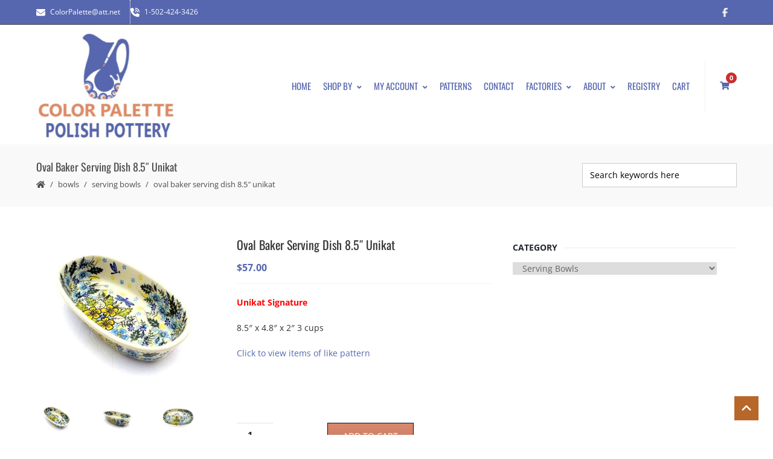

--- FILE ---
content_type: text/html; charset=UTF-8
request_url: https://colorpalettepolishpottery.com/shop/polish-pottery-oval-baker-serving-dish-u544/
body_size: 52076
content:
<!DOCTYPE html>
<html lang="en-US" xmlns:og="//opengraphprotocol.org/schema/" xmlns:fb="//www.facebook.com/2008/fbml">
<head><meta charset="UTF-8" /><script>if(navigator.userAgent.match(/MSIE|Internet Explorer/i)||navigator.userAgent.match(/Trident\/7\..*?rv:11/i)){var href=document.location.href;if(!href.match(/[?&]nowprocket/)){if(href.indexOf("?")==-1){if(href.indexOf("#")==-1){document.location.href=href+"?nowprocket=1"}else{document.location.href=href.replace("#","?nowprocket=1#")}}else{if(href.indexOf("#")==-1){document.location.href=href+"&nowprocket=1"}else{document.location.href=href.replace("#","&nowprocket=1#")}}}}</script><script>(()=>{class RocketLazyLoadScripts{constructor(){this.v="2.0.4",this.userEvents=["keydown","keyup","mousedown","mouseup","mousemove","mouseover","mouseout","touchmove","touchstart","touchend","touchcancel","wheel","click","dblclick","input"],this.attributeEvents=["onblur","onclick","oncontextmenu","ondblclick","onfocus","onmousedown","onmouseenter","onmouseleave","onmousemove","onmouseout","onmouseover","onmouseup","onmousewheel","onscroll","onsubmit"]}async t(){this.i(),this.o(),/iP(ad|hone)/.test(navigator.userAgent)&&this.h(),this.u(),this.l(this),this.m(),this.k(this),this.p(this),this._(),await Promise.all([this.R(),this.L()]),this.lastBreath=Date.now(),this.S(this),this.P(),this.D(),this.O(),this.M(),await this.C(this.delayedScripts.normal),await this.C(this.delayedScripts.defer),await this.C(this.delayedScripts.async),await this.T(),await this.F(),await this.j(),await this.A(),window.dispatchEvent(new Event("rocket-allScriptsLoaded")),this.everythingLoaded=!0,this.lastTouchEnd&&await new Promise(t=>setTimeout(t,500-Date.now()+this.lastTouchEnd)),this.I(),this.H(),this.U(),this.W()}i(){this.CSPIssue=sessionStorage.getItem("rocketCSPIssue"),document.addEventListener("securitypolicyviolation",t=>{this.CSPIssue||"script-src-elem"!==t.violatedDirective||"data"!==t.blockedURI||(this.CSPIssue=!0,sessionStorage.setItem("rocketCSPIssue",!0))},{isRocket:!0})}o(){window.addEventListener("pageshow",t=>{this.persisted=t.persisted,this.realWindowLoadedFired=!0},{isRocket:!0}),window.addEventListener("pagehide",()=>{this.onFirstUserAction=null},{isRocket:!0})}h(){let t;function e(e){t=e}window.addEventListener("touchstart",e,{isRocket:!0}),window.addEventListener("touchend",function i(o){o.changedTouches[0]&&t.changedTouches[0]&&Math.abs(o.changedTouches[0].pageX-t.changedTouches[0].pageX)<10&&Math.abs(o.changedTouches[0].pageY-t.changedTouches[0].pageY)<10&&o.timeStamp-t.timeStamp<200&&(window.removeEventListener("touchstart",e,{isRocket:!0}),window.removeEventListener("touchend",i,{isRocket:!0}),"INPUT"===o.target.tagName&&"text"===o.target.type||(o.target.dispatchEvent(new TouchEvent("touchend",{target:o.target,bubbles:!0})),o.target.dispatchEvent(new MouseEvent("mouseover",{target:o.target,bubbles:!0})),o.target.dispatchEvent(new PointerEvent("click",{target:o.target,bubbles:!0,cancelable:!0,detail:1,clientX:o.changedTouches[0].clientX,clientY:o.changedTouches[0].clientY})),event.preventDefault()))},{isRocket:!0})}q(t){this.userActionTriggered||("mousemove"!==t.type||this.firstMousemoveIgnored?"keyup"===t.type||"mouseover"===t.type||"mouseout"===t.type||(this.userActionTriggered=!0,this.onFirstUserAction&&this.onFirstUserAction()):this.firstMousemoveIgnored=!0),"click"===t.type&&t.preventDefault(),t.stopPropagation(),t.stopImmediatePropagation(),"touchstart"===this.lastEvent&&"touchend"===t.type&&(this.lastTouchEnd=Date.now()),"click"===t.type&&(this.lastTouchEnd=0),this.lastEvent=t.type,t.composedPath&&t.composedPath()[0].getRootNode()instanceof ShadowRoot&&(t.rocketTarget=t.composedPath()[0]),this.savedUserEvents.push(t)}u(){this.savedUserEvents=[],this.userEventHandler=this.q.bind(this),this.userEvents.forEach(t=>window.addEventListener(t,this.userEventHandler,{passive:!1,isRocket:!0})),document.addEventListener("visibilitychange",this.userEventHandler,{isRocket:!0})}U(){this.userEvents.forEach(t=>window.removeEventListener(t,this.userEventHandler,{passive:!1,isRocket:!0})),document.removeEventListener("visibilitychange",this.userEventHandler,{isRocket:!0}),this.savedUserEvents.forEach(t=>{(t.rocketTarget||t.target).dispatchEvent(new window[t.constructor.name](t.type,t))})}m(){const t="return false",e=Array.from(this.attributeEvents,t=>"data-rocket-"+t),i="["+this.attributeEvents.join("],[")+"]",o="[data-rocket-"+this.attributeEvents.join("],[data-rocket-")+"]",s=(e,i,o)=>{o&&o!==t&&(e.setAttribute("data-rocket-"+i,o),e["rocket"+i]=new Function("event",o),e.setAttribute(i,t))};new MutationObserver(t=>{for(const n of t)"attributes"===n.type&&(n.attributeName.startsWith("data-rocket-")||this.everythingLoaded?n.attributeName.startsWith("data-rocket-")&&this.everythingLoaded&&this.N(n.target,n.attributeName.substring(12)):s(n.target,n.attributeName,n.target.getAttribute(n.attributeName))),"childList"===n.type&&n.addedNodes.forEach(t=>{if(t.nodeType===Node.ELEMENT_NODE)if(this.everythingLoaded)for(const i of[t,...t.querySelectorAll(o)])for(const t of i.getAttributeNames())e.includes(t)&&this.N(i,t.substring(12));else for(const e of[t,...t.querySelectorAll(i)])for(const t of e.getAttributeNames())this.attributeEvents.includes(t)&&s(e,t,e.getAttribute(t))})}).observe(document,{subtree:!0,childList:!0,attributeFilter:[...this.attributeEvents,...e]})}I(){this.attributeEvents.forEach(t=>{document.querySelectorAll("[data-rocket-"+t+"]").forEach(e=>{this.N(e,t)})})}N(t,e){const i=t.getAttribute("data-rocket-"+e);i&&(t.setAttribute(e,i),t.removeAttribute("data-rocket-"+e))}k(t){Object.defineProperty(HTMLElement.prototype,"onclick",{get(){return this.rocketonclick||null},set(e){this.rocketonclick=e,this.setAttribute(t.everythingLoaded?"onclick":"data-rocket-onclick","this.rocketonclick(event)")}})}S(t){function e(e,i){let o=e[i];e[i]=null,Object.defineProperty(e,i,{get:()=>o,set(s){t.everythingLoaded?o=s:e["rocket"+i]=o=s}})}e(document,"onreadystatechange"),e(window,"onload"),e(window,"onpageshow");try{Object.defineProperty(document,"readyState",{get:()=>t.rocketReadyState,set(e){t.rocketReadyState=e},configurable:!0}),document.readyState="loading"}catch(t){console.log("WPRocket DJE readyState conflict, bypassing")}}l(t){this.originalAddEventListener=EventTarget.prototype.addEventListener,this.originalRemoveEventListener=EventTarget.prototype.removeEventListener,this.savedEventListeners=[],EventTarget.prototype.addEventListener=function(e,i,o){o&&o.isRocket||!t.B(e,this)&&!t.userEvents.includes(e)||t.B(e,this)&&!t.userActionTriggered||e.startsWith("rocket-")||t.everythingLoaded?t.originalAddEventListener.call(this,e,i,o):(t.savedEventListeners.push({target:this,remove:!1,type:e,func:i,options:o}),"mouseenter"!==e&&"mouseleave"!==e||t.originalAddEventListener.call(this,e,t.savedUserEvents.push,o))},EventTarget.prototype.removeEventListener=function(e,i,o){o&&o.isRocket||!t.B(e,this)&&!t.userEvents.includes(e)||t.B(e,this)&&!t.userActionTriggered||e.startsWith("rocket-")||t.everythingLoaded?t.originalRemoveEventListener.call(this,e,i,o):t.savedEventListeners.push({target:this,remove:!0,type:e,func:i,options:o})}}J(t,e){this.savedEventListeners=this.savedEventListeners.filter(i=>{let o=i.type,s=i.target||window;return e!==o||t!==s||(this.B(o,s)&&(i.type="rocket-"+o),this.$(i),!1)})}H(){EventTarget.prototype.addEventListener=this.originalAddEventListener,EventTarget.prototype.removeEventListener=this.originalRemoveEventListener,this.savedEventListeners.forEach(t=>this.$(t))}$(t){t.remove?this.originalRemoveEventListener.call(t.target,t.type,t.func,t.options):this.originalAddEventListener.call(t.target,t.type,t.func,t.options)}p(t){let e;function i(e){return t.everythingLoaded?e:e.split(" ").map(t=>"load"===t||t.startsWith("load.")?"rocket-jquery-load":t).join(" ")}function o(o){function s(e){const s=o.fn[e];o.fn[e]=o.fn.init.prototype[e]=function(){return this[0]===window&&t.userActionTriggered&&("string"==typeof arguments[0]||arguments[0]instanceof String?arguments[0]=i(arguments[0]):"object"==typeof arguments[0]&&Object.keys(arguments[0]).forEach(t=>{const e=arguments[0][t];delete arguments[0][t],arguments[0][i(t)]=e})),s.apply(this,arguments),this}}if(o&&o.fn&&!t.allJQueries.includes(o)){const e={DOMContentLoaded:[],"rocket-DOMContentLoaded":[]};for(const t in e)document.addEventListener(t,()=>{e[t].forEach(t=>t())},{isRocket:!0});o.fn.ready=o.fn.init.prototype.ready=function(i){function s(){parseInt(o.fn.jquery)>2?setTimeout(()=>i.bind(document)(o)):i.bind(document)(o)}return"function"==typeof i&&(t.realDomReadyFired?!t.userActionTriggered||t.fauxDomReadyFired?s():e["rocket-DOMContentLoaded"].push(s):e.DOMContentLoaded.push(s)),o([])},s("on"),s("one"),s("off"),t.allJQueries.push(o)}e=o}t.allJQueries=[],o(window.jQuery),Object.defineProperty(window,"jQuery",{get:()=>e,set(t){o(t)}})}P(){const t=new Map;document.write=document.writeln=function(e){const i=document.currentScript,o=document.createRange(),s=i.parentElement;let n=t.get(i);void 0===n&&(n=i.nextSibling,t.set(i,n));const c=document.createDocumentFragment();o.setStart(c,0),c.appendChild(o.createContextualFragment(e)),s.insertBefore(c,n)}}async R(){return new Promise(t=>{this.userActionTriggered?t():this.onFirstUserAction=t})}async L(){return new Promise(t=>{document.addEventListener("DOMContentLoaded",()=>{this.realDomReadyFired=!0,t()},{isRocket:!0})})}async j(){return this.realWindowLoadedFired?Promise.resolve():new Promise(t=>{window.addEventListener("load",t,{isRocket:!0})})}M(){this.pendingScripts=[];this.scriptsMutationObserver=new MutationObserver(t=>{for(const e of t)e.addedNodes.forEach(t=>{"SCRIPT"!==t.tagName||t.noModule||t.isWPRocket||this.pendingScripts.push({script:t,promise:new Promise(e=>{const i=()=>{const i=this.pendingScripts.findIndex(e=>e.script===t);i>=0&&this.pendingScripts.splice(i,1),e()};t.addEventListener("load",i,{isRocket:!0}),t.addEventListener("error",i,{isRocket:!0}),setTimeout(i,1e3)})})})}),this.scriptsMutationObserver.observe(document,{childList:!0,subtree:!0})}async F(){await this.X(),this.pendingScripts.length?(await this.pendingScripts[0].promise,await this.F()):this.scriptsMutationObserver.disconnect()}D(){this.delayedScripts={normal:[],async:[],defer:[]},document.querySelectorAll("script[type$=rocketlazyloadscript]").forEach(t=>{t.hasAttribute("data-rocket-src")?t.hasAttribute("async")&&!1!==t.async?this.delayedScripts.async.push(t):t.hasAttribute("defer")&&!1!==t.defer||"module"===t.getAttribute("data-rocket-type")?this.delayedScripts.defer.push(t):this.delayedScripts.normal.push(t):this.delayedScripts.normal.push(t)})}async _(){await this.L();let t=[];document.querySelectorAll("script[type$=rocketlazyloadscript][data-rocket-src]").forEach(e=>{let i=e.getAttribute("data-rocket-src");if(i&&!i.startsWith("data:")){i.startsWith("//")&&(i=location.protocol+i);try{const o=new URL(i).origin;o!==location.origin&&t.push({src:o,crossOrigin:e.crossOrigin||"module"===e.getAttribute("data-rocket-type")})}catch(t){}}}),t=[...new Map(t.map(t=>[JSON.stringify(t),t])).values()],this.Y(t,"preconnect")}async G(t){if(await this.K(),!0!==t.noModule||!("noModule"in HTMLScriptElement.prototype))return new Promise(e=>{let i;function o(){(i||t).setAttribute("data-rocket-status","executed"),e()}try{if(navigator.userAgent.includes("Firefox/")||""===navigator.vendor||this.CSPIssue)i=document.createElement("script"),[...t.attributes].forEach(t=>{let e=t.nodeName;"type"!==e&&("data-rocket-type"===e&&(e="type"),"data-rocket-src"===e&&(e="src"),i.setAttribute(e,t.nodeValue))}),t.text&&(i.text=t.text),t.nonce&&(i.nonce=t.nonce),i.hasAttribute("src")?(i.addEventListener("load",o,{isRocket:!0}),i.addEventListener("error",()=>{i.setAttribute("data-rocket-status","failed-network"),e()},{isRocket:!0}),setTimeout(()=>{i.isConnected||e()},1)):(i.text=t.text,o()),i.isWPRocket=!0,t.parentNode.replaceChild(i,t);else{const i=t.getAttribute("data-rocket-type"),s=t.getAttribute("data-rocket-src");i?(t.type=i,t.removeAttribute("data-rocket-type")):t.removeAttribute("type"),t.addEventListener("load",o,{isRocket:!0}),t.addEventListener("error",i=>{this.CSPIssue&&i.target.src.startsWith("data:")?(console.log("WPRocket: CSP fallback activated"),t.removeAttribute("src"),this.G(t).then(e)):(t.setAttribute("data-rocket-status","failed-network"),e())},{isRocket:!0}),s?(t.fetchPriority="high",t.removeAttribute("data-rocket-src"),t.src=s):t.src="data:text/javascript;base64,"+window.btoa(unescape(encodeURIComponent(t.text)))}}catch(i){t.setAttribute("data-rocket-status","failed-transform"),e()}});t.setAttribute("data-rocket-status","skipped")}async C(t){const e=t.shift();return e?(e.isConnected&&await this.G(e),this.C(t)):Promise.resolve()}O(){this.Y([...this.delayedScripts.normal,...this.delayedScripts.defer,...this.delayedScripts.async],"preload")}Y(t,e){this.trash=this.trash||[];let i=!0;var o=document.createDocumentFragment();t.forEach(t=>{const s=t.getAttribute&&t.getAttribute("data-rocket-src")||t.src;if(s&&!s.startsWith("data:")){const n=document.createElement("link");n.href=s,n.rel=e,"preconnect"!==e&&(n.as="script",n.fetchPriority=i?"high":"low"),t.getAttribute&&"module"===t.getAttribute("data-rocket-type")&&(n.crossOrigin=!0),t.crossOrigin&&(n.crossOrigin=t.crossOrigin),t.integrity&&(n.integrity=t.integrity),t.nonce&&(n.nonce=t.nonce),o.appendChild(n),this.trash.push(n),i=!1}}),document.head.appendChild(o)}W(){this.trash.forEach(t=>t.remove())}async T(){try{document.readyState="interactive"}catch(t){}this.fauxDomReadyFired=!0;try{await this.K(),this.J(document,"readystatechange"),document.dispatchEvent(new Event("rocket-readystatechange")),await this.K(),document.rocketonreadystatechange&&document.rocketonreadystatechange(),await this.K(),this.J(document,"DOMContentLoaded"),document.dispatchEvent(new Event("rocket-DOMContentLoaded")),await this.K(),this.J(window,"DOMContentLoaded"),window.dispatchEvent(new Event("rocket-DOMContentLoaded"))}catch(t){console.error(t)}}async A(){try{document.readyState="complete"}catch(t){}try{await this.K(),this.J(document,"readystatechange"),document.dispatchEvent(new Event("rocket-readystatechange")),await this.K(),document.rocketonreadystatechange&&document.rocketonreadystatechange(),await this.K(),this.J(window,"load"),window.dispatchEvent(new Event("rocket-load")),await this.K(),window.rocketonload&&window.rocketonload(),await this.K(),this.allJQueries.forEach(t=>t(window).trigger("rocket-jquery-load")),await this.K(),this.J(window,"pageshow");const t=new Event("rocket-pageshow");t.persisted=this.persisted,window.dispatchEvent(t),await this.K(),window.rocketonpageshow&&window.rocketonpageshow({persisted:this.persisted})}catch(t){console.error(t)}}async K(){Date.now()-this.lastBreath>45&&(await this.X(),this.lastBreath=Date.now())}async X(){return document.hidden?new Promise(t=>setTimeout(t)):new Promise(t=>requestAnimationFrame(t))}B(t,e){return e===document&&"readystatechange"===t||(e===document&&"DOMContentLoaded"===t||(e===window&&"DOMContentLoaded"===t||(e===window&&"load"===t||e===window&&"pageshow"===t)))}static run(){(new RocketLazyLoadScripts).t()}}RocketLazyLoadScripts.run()})();</script>
			<link rel="shortcut icon" href="https://colorpalettepolishpottery.com/wp-content/uploads/2015/02/favicon.png" type="image/x-icon" />
			
	<meta name="viewport" content="width=device-width, initial-scale=1.0" />

				<style>
				.outofstock-message {margin-top: 20px;margin-bottom: 20px;background-color: #142cdf;padding: 20px;color: #ffffff;clear:both;border-radius:5px; }
				.stock.out-of-stock{display:none;}
				.outofstock-message a { font-style: italic; }
				.woocommerce div.product .stock { color: #ffffff !important; background-color: #77a464;padding:10px 20px;font-weight: 700; border-radius: 5px; }
				.instock_hidden {display: none;}
			</style>
			<meta name='robots' content='index, follow, max-image-preview:large, max-snippet:-1, max-video-preview:-1' />

	<!-- This site is optimized with the Yoast SEO plugin v26.7 - https://yoast.com/wordpress/plugins/seo/ -->
	<title>Oval Baker Serving Dish 8.5&quot; Unikat - Color Palette Polish Pottery Outlet</title>
<link data-rocket-preload as="style" data-wpr-hosted-gf-parameters="family=Open%20Sans%3A400%2C400italic%2C700%2C700italic%7COswald%3A400%2C400italic%2C700%2C700italic&display=swap" href="https://colorpalettepolishpottery.com/wp-content/cache/fonts/1/google-fonts/css/8/d/8/5946133e63fdc02b48bc735cee9d3.css" rel="preload">
<link data-wpr-hosted-gf-parameters="family=Open%20Sans%3A400%2C400italic%2C700%2C700italic%7COswald%3A400%2C400italic%2C700%2C700italic&display=swap" href="https://colorpalettepolishpottery.com/wp-content/cache/fonts/1/google-fonts/css/8/d/8/5946133e63fdc02b48bc735cee9d3.css" media="print" onload="this.media=&#039;all&#039;" rel="stylesheet">
<noscript data-wpr-hosted-gf-parameters=""><link rel="stylesheet" href="https://fonts.googleapis.com/css?family=Open%20Sans%3A400%2C400italic%2C700%2C700italic%7COswald%3A400%2C400italic%2C700%2C700italic&#038;display=swap"></noscript>
	<meta name="description" content="We have a large selection of bakers and serving dishes of various sizes shapes to fulfill all your kitchen needs. Oven, microwave and dishwasher safe." />
	<link rel="canonical" href="https://colorpalettepolishpottery.com/shop/polish-pottery-oval-baker-serving-dish-u544/" />
	<meta property="og:locale" content="en_US" />
	<meta property="og:type" content="article" />
	<meta property="og:title" content="Oval Baker Serving Dish 8.5&quot; Unikat - Color Palette Polish Pottery Outlet" />
	<meta property="og:description" content="We have a large selection of bakers and serving dishes of various sizes shapes to fulfill all your kitchen needs. Oven, microwave and dishwasher safe." />
	<meta property="og:url" content="https://colorpalettepolishpottery.com/shop/polish-pottery-oval-baker-serving-dish-u544/" />
	<meta property="og:site_name" content="Color Palette Polish Pottery Outlet" />
	<meta property="article:publisher" content="https://www.facebook.com/ColorPalettePolishPottery" />
	<meta property="article:modified_time" content="2023-08-29T16:36:48+00:00" />
	<meta property="og:image" content="https://colorpalettepolishpottery.com/wp-content/uploads/2023/08/V-Small-oval-baker-dish-Dragonfly-1.jpg" />
	<meta property="og:image:width" content="447" />
	<meta property="og:image:height" content="381" />
	<meta property="og:image:type" content="image/jpeg" />
	<meta name="twitter:label1" content="Est. reading time" />
	<meta name="twitter:data1" content="1 minute" />
	<script type="application/ld+json" class="yoast-schema-graph">{"@context":"https://schema.org","@graph":[{"@type":"WebPage","@id":"https://colorpalettepolishpottery.com/shop/polish-pottery-oval-baker-serving-dish-u544/","url":"https://colorpalettepolishpottery.com/shop/polish-pottery-oval-baker-serving-dish-u544/","name":"Oval Baker Serving Dish 8.5\" Unikat - Color Palette Polish Pottery Outlet","isPartOf":{"@id":"https://colorpalettepolishpottery.com/#website"},"primaryImageOfPage":{"@id":"https://colorpalettepolishpottery.com/shop/polish-pottery-oval-baker-serving-dish-u544/#primaryimage"},"image":{"@id":"https://colorpalettepolishpottery.com/shop/polish-pottery-oval-baker-serving-dish-u544/#primaryimage"},"thumbnailUrl":"https://colorpalettepolishpottery.com/wp-content/uploads/2023/08/V-Small-oval-baker-dish-Dragonfly-1.jpg","datePublished":"2023-08-29T16:33:55+00:00","dateModified":"2023-08-29T16:36:48+00:00","description":"We have a large selection of bakers and serving dishes of various sizes shapes to fulfill all your kitchen needs. Oven, microwave and dishwasher safe.","breadcrumb":{"@id":"https://colorpalettepolishpottery.com/shop/polish-pottery-oval-baker-serving-dish-u544/#breadcrumb"},"inLanguage":"en-US","potentialAction":[{"@type":"ReadAction","target":["https://colorpalettepolishpottery.com/shop/polish-pottery-oval-baker-serving-dish-u544/"]}]},{"@type":"ImageObject","inLanguage":"en-US","@id":"https://colorpalettepolishpottery.com/shop/polish-pottery-oval-baker-serving-dish-u544/#primaryimage","url":"https://colorpalettepolishpottery.com/wp-content/uploads/2023/08/V-Small-oval-baker-dish-Dragonfly-1.jpg","contentUrl":"https://colorpalettepolishpottery.com/wp-content/uploads/2023/08/V-Small-oval-baker-dish-Dragonfly-1.jpg","width":447,"height":381},{"@type":"BreadcrumbList","@id":"https://colorpalettepolishpottery.com/shop/polish-pottery-oval-baker-serving-dish-u544/#breadcrumb","itemListElement":[{"@type":"ListItem","position":1,"name":"Home","item":"https://colorpalettepolishpottery.com/"},{"@type":"ListItem","position":2,"name":"Shop By","item":"https://colorpalettepolishpottery.com/polish-pottery/"},{"@type":"ListItem","position":3,"name":"Oval Baker Serving Dish 8.5&#8243; Unikat"}]},{"@type":"WebSite","@id":"https://colorpalettepolishpottery.com/#website","url":"https://colorpalettepolishpottery.com/","name":"Color Palette Polish Pottery Outlet","description":"Polish Pottery just makes you happy!","potentialAction":[{"@type":"SearchAction","target":{"@type":"EntryPoint","urlTemplate":"https://colorpalettepolishpottery.com/?s={search_term_string}"},"query-input":{"@type":"PropertyValueSpecification","valueRequired":true,"valueName":"search_term_string"}}],"inLanguage":"en-US"}]}</script>
	<!-- / Yoast SEO plugin. -->


<link rel='dns-prefetch' href='//fonts.googleapis.com' />
<link href='https://fonts.gstatic.com' crossorigin rel='preconnect' />
<link rel="alternate" type="application/rss+xml" title="Color Palette Polish Pottery Outlet &raquo; Feed" href="https://colorpalettepolishpottery.com/feed/" />
<link rel="alternate" type="application/rss+xml" title="Color Palette Polish Pottery Outlet &raquo; Comments Feed" href="https://colorpalettepolishpottery.com/comments/feed/" />
<link rel="alternate" type="application/rss+xml" title="Color Palette Polish Pottery Outlet &raquo; Oval Baker Serving Dish 8.5&#8243; Unikat Comments Feed" href="https://colorpalettepolishpottery.com/shop/polish-pottery-oval-baker-serving-dish-u544/feed/" />
<link rel="alternate" title="oEmbed (JSON)" type="application/json+oembed" href="https://colorpalettepolishpottery.com/wp-json/oembed/1.0/embed?url=https%3A%2F%2Fcolorpalettepolishpottery.com%2Fshop%2Fpolish-pottery-oval-baker-serving-dish-u544%2F" />
<link rel="alternate" title="oEmbed (XML)" type="text/xml+oembed" href="https://colorpalettepolishpottery.com/wp-json/oembed/1.0/embed?url=https%3A%2F%2Fcolorpalettepolishpottery.com%2Fshop%2Fpolish-pottery-oval-baker-serving-dish-u544%2F&#038;format=xml" />
	<meta property="og:title" content="Oval Baker Serving Dish 8.5&#8243; Unikat"/>
	<meta property="og:type" content="article"/>
	<meta property="og:url" content="https://colorpalettepolishpottery.com/shop/polish-pottery-oval-baker-serving-dish-u544/"/>
	<meta property="og:site_name" content="Color Palette Polish Pottery Outlet"/>
	<meta property="og:image" content="https://colorpalettepolishpottery.com/wp-content/uploads/2023/08/V-Small-oval-baker-dish-Dragonfly-1.jpg"/>
		<style id='wp-img-auto-sizes-contain-inline-css' type='text/css'>
img:is([sizes=auto i],[sizes^="auto," i]){contain-intrinsic-size:3000px 1500px}
/*# sourceURL=wp-img-auto-sizes-contain-inline-css */
</style>
<link data-minify="1" rel='stylesheet' id='wc-authorize-net-cim-credit-card-checkout-block-css' href='https://colorpalettepolishpottery.com/wp-content/cache/min/1/wp-content/plugins/woocommerce-gateway-authorize-net-cim/assets/css/blocks/wc-authorize-net-cim-checkout-block.css?ver=1755228965' type='text/css' media='all' />
<link data-minify="1" rel='stylesheet' id='wc-authorize-net-cim-echeck-checkout-block-css' href='https://colorpalettepolishpottery.com/wp-content/cache/min/1/wp-content/plugins/woocommerce-gateway-authorize-net-cim/assets/css/blocks/wc-authorize-net-cim-checkout-block.css?ver=1755228965' type='text/css' media='all' />
<link rel='stylesheet' id='wp-block-library-css' href='https://colorpalettepolishpottery.com/wp-includes/css/dist/block-library/style.min.css?ver=6.9' type='text/css' media='all' />
<link data-minify="1" rel='stylesheet' id='wc-blocks-style-css' href='https://colorpalettepolishpottery.com/wp-content/cache/min/1/wp-content/plugins/woocommerce/assets/client/blocks/wc-blocks.css?ver=1755228966' type='text/css' media='all' />
<style id='global-styles-inline-css' type='text/css'>
:root{--wp--preset--aspect-ratio--square: 1;--wp--preset--aspect-ratio--4-3: 4/3;--wp--preset--aspect-ratio--3-4: 3/4;--wp--preset--aspect-ratio--3-2: 3/2;--wp--preset--aspect-ratio--2-3: 2/3;--wp--preset--aspect-ratio--16-9: 16/9;--wp--preset--aspect-ratio--9-16: 9/16;--wp--preset--color--black: #000000;--wp--preset--color--cyan-bluish-gray: #abb8c3;--wp--preset--color--white: #ffffff;--wp--preset--color--pale-pink: #f78da7;--wp--preset--color--vivid-red: #cf2e2e;--wp--preset--color--luminous-vivid-orange: #ff6900;--wp--preset--color--luminous-vivid-amber: #fcb900;--wp--preset--color--light-green-cyan: #7bdcb5;--wp--preset--color--vivid-green-cyan: #00d084;--wp--preset--color--pale-cyan-blue: #8ed1fc;--wp--preset--color--vivid-cyan-blue: #0693e3;--wp--preset--color--vivid-purple: #9b51e0;--wp--preset--gradient--vivid-cyan-blue-to-vivid-purple: linear-gradient(135deg,rgb(6,147,227) 0%,rgb(155,81,224) 100%);--wp--preset--gradient--light-green-cyan-to-vivid-green-cyan: linear-gradient(135deg,rgb(122,220,180) 0%,rgb(0,208,130) 100%);--wp--preset--gradient--luminous-vivid-amber-to-luminous-vivid-orange: linear-gradient(135deg,rgb(252,185,0) 0%,rgb(255,105,0) 100%);--wp--preset--gradient--luminous-vivid-orange-to-vivid-red: linear-gradient(135deg,rgb(255,105,0) 0%,rgb(207,46,46) 100%);--wp--preset--gradient--very-light-gray-to-cyan-bluish-gray: linear-gradient(135deg,rgb(238,238,238) 0%,rgb(169,184,195) 100%);--wp--preset--gradient--cool-to-warm-spectrum: linear-gradient(135deg,rgb(74,234,220) 0%,rgb(151,120,209) 20%,rgb(207,42,186) 40%,rgb(238,44,130) 60%,rgb(251,105,98) 80%,rgb(254,248,76) 100%);--wp--preset--gradient--blush-light-purple: linear-gradient(135deg,rgb(255,206,236) 0%,rgb(152,150,240) 100%);--wp--preset--gradient--blush-bordeaux: linear-gradient(135deg,rgb(254,205,165) 0%,rgb(254,45,45) 50%,rgb(107,0,62) 100%);--wp--preset--gradient--luminous-dusk: linear-gradient(135deg,rgb(255,203,112) 0%,rgb(199,81,192) 50%,rgb(65,88,208) 100%);--wp--preset--gradient--pale-ocean: linear-gradient(135deg,rgb(255,245,203) 0%,rgb(182,227,212) 50%,rgb(51,167,181) 100%);--wp--preset--gradient--electric-grass: linear-gradient(135deg,rgb(202,248,128) 0%,rgb(113,206,126) 100%);--wp--preset--gradient--midnight: linear-gradient(135deg,rgb(2,3,129) 0%,rgb(40,116,252) 100%);--wp--preset--font-size--small: 13px;--wp--preset--font-size--medium: 20px;--wp--preset--font-size--large: 36px;--wp--preset--font-size--x-large: 42px;--wp--preset--spacing--20: 0.44rem;--wp--preset--spacing--30: 0.67rem;--wp--preset--spacing--40: 1rem;--wp--preset--spacing--50: 1.5rem;--wp--preset--spacing--60: 2.25rem;--wp--preset--spacing--70: 3.38rem;--wp--preset--spacing--80: 5.06rem;--wp--preset--shadow--natural: 6px 6px 9px rgba(0, 0, 0, 0.2);--wp--preset--shadow--deep: 12px 12px 50px rgba(0, 0, 0, 0.4);--wp--preset--shadow--sharp: 6px 6px 0px rgba(0, 0, 0, 0.2);--wp--preset--shadow--outlined: 6px 6px 0px -3px rgb(255, 255, 255), 6px 6px rgb(0, 0, 0);--wp--preset--shadow--crisp: 6px 6px 0px rgb(0, 0, 0);}:where(.is-layout-flex){gap: 0.5em;}:where(.is-layout-grid){gap: 0.5em;}body .is-layout-flex{display: flex;}.is-layout-flex{flex-wrap: wrap;align-items: center;}.is-layout-flex > :is(*, div){margin: 0;}body .is-layout-grid{display: grid;}.is-layout-grid > :is(*, div){margin: 0;}:where(.wp-block-columns.is-layout-flex){gap: 2em;}:where(.wp-block-columns.is-layout-grid){gap: 2em;}:where(.wp-block-post-template.is-layout-flex){gap: 1.25em;}:where(.wp-block-post-template.is-layout-grid){gap: 1.25em;}.has-black-color{color: var(--wp--preset--color--black) !important;}.has-cyan-bluish-gray-color{color: var(--wp--preset--color--cyan-bluish-gray) !important;}.has-white-color{color: var(--wp--preset--color--white) !important;}.has-pale-pink-color{color: var(--wp--preset--color--pale-pink) !important;}.has-vivid-red-color{color: var(--wp--preset--color--vivid-red) !important;}.has-luminous-vivid-orange-color{color: var(--wp--preset--color--luminous-vivid-orange) !important;}.has-luminous-vivid-amber-color{color: var(--wp--preset--color--luminous-vivid-amber) !important;}.has-light-green-cyan-color{color: var(--wp--preset--color--light-green-cyan) !important;}.has-vivid-green-cyan-color{color: var(--wp--preset--color--vivid-green-cyan) !important;}.has-pale-cyan-blue-color{color: var(--wp--preset--color--pale-cyan-blue) !important;}.has-vivid-cyan-blue-color{color: var(--wp--preset--color--vivid-cyan-blue) !important;}.has-vivid-purple-color{color: var(--wp--preset--color--vivid-purple) !important;}.has-black-background-color{background-color: var(--wp--preset--color--black) !important;}.has-cyan-bluish-gray-background-color{background-color: var(--wp--preset--color--cyan-bluish-gray) !important;}.has-white-background-color{background-color: var(--wp--preset--color--white) !important;}.has-pale-pink-background-color{background-color: var(--wp--preset--color--pale-pink) !important;}.has-vivid-red-background-color{background-color: var(--wp--preset--color--vivid-red) !important;}.has-luminous-vivid-orange-background-color{background-color: var(--wp--preset--color--luminous-vivid-orange) !important;}.has-luminous-vivid-amber-background-color{background-color: var(--wp--preset--color--luminous-vivid-amber) !important;}.has-light-green-cyan-background-color{background-color: var(--wp--preset--color--light-green-cyan) !important;}.has-vivid-green-cyan-background-color{background-color: var(--wp--preset--color--vivid-green-cyan) !important;}.has-pale-cyan-blue-background-color{background-color: var(--wp--preset--color--pale-cyan-blue) !important;}.has-vivid-cyan-blue-background-color{background-color: var(--wp--preset--color--vivid-cyan-blue) !important;}.has-vivid-purple-background-color{background-color: var(--wp--preset--color--vivid-purple) !important;}.has-black-border-color{border-color: var(--wp--preset--color--black) !important;}.has-cyan-bluish-gray-border-color{border-color: var(--wp--preset--color--cyan-bluish-gray) !important;}.has-white-border-color{border-color: var(--wp--preset--color--white) !important;}.has-pale-pink-border-color{border-color: var(--wp--preset--color--pale-pink) !important;}.has-vivid-red-border-color{border-color: var(--wp--preset--color--vivid-red) !important;}.has-luminous-vivid-orange-border-color{border-color: var(--wp--preset--color--luminous-vivid-orange) !important;}.has-luminous-vivid-amber-border-color{border-color: var(--wp--preset--color--luminous-vivid-amber) !important;}.has-light-green-cyan-border-color{border-color: var(--wp--preset--color--light-green-cyan) !important;}.has-vivid-green-cyan-border-color{border-color: var(--wp--preset--color--vivid-green-cyan) !important;}.has-pale-cyan-blue-border-color{border-color: var(--wp--preset--color--pale-cyan-blue) !important;}.has-vivid-cyan-blue-border-color{border-color: var(--wp--preset--color--vivid-cyan-blue) !important;}.has-vivid-purple-border-color{border-color: var(--wp--preset--color--vivid-purple) !important;}.has-vivid-cyan-blue-to-vivid-purple-gradient-background{background: var(--wp--preset--gradient--vivid-cyan-blue-to-vivid-purple) !important;}.has-light-green-cyan-to-vivid-green-cyan-gradient-background{background: var(--wp--preset--gradient--light-green-cyan-to-vivid-green-cyan) !important;}.has-luminous-vivid-amber-to-luminous-vivid-orange-gradient-background{background: var(--wp--preset--gradient--luminous-vivid-amber-to-luminous-vivid-orange) !important;}.has-luminous-vivid-orange-to-vivid-red-gradient-background{background: var(--wp--preset--gradient--luminous-vivid-orange-to-vivid-red) !important;}.has-very-light-gray-to-cyan-bluish-gray-gradient-background{background: var(--wp--preset--gradient--very-light-gray-to-cyan-bluish-gray) !important;}.has-cool-to-warm-spectrum-gradient-background{background: var(--wp--preset--gradient--cool-to-warm-spectrum) !important;}.has-blush-light-purple-gradient-background{background: var(--wp--preset--gradient--blush-light-purple) !important;}.has-blush-bordeaux-gradient-background{background: var(--wp--preset--gradient--blush-bordeaux) !important;}.has-luminous-dusk-gradient-background{background: var(--wp--preset--gradient--luminous-dusk) !important;}.has-pale-ocean-gradient-background{background: var(--wp--preset--gradient--pale-ocean) !important;}.has-electric-grass-gradient-background{background: var(--wp--preset--gradient--electric-grass) !important;}.has-midnight-gradient-background{background: var(--wp--preset--gradient--midnight) !important;}.has-small-font-size{font-size: var(--wp--preset--font-size--small) !important;}.has-medium-font-size{font-size: var(--wp--preset--font-size--medium) !important;}.has-large-font-size{font-size: var(--wp--preset--font-size--large) !important;}.has-x-large-font-size{font-size: var(--wp--preset--font-size--x-large) !important;}
/*# sourceURL=global-styles-inline-css */
</style>

<style id='classic-theme-styles-inline-css' type='text/css'>
/*! This file is auto-generated */
.wp-block-button__link{color:#fff;background-color:#32373c;border-radius:9999px;box-shadow:none;text-decoration:none;padding:calc(.667em + 2px) calc(1.333em + 2px);font-size:1.125em}.wp-block-file__button{background:#32373c;color:#fff;text-decoration:none}
/*# sourceURL=/wp-includes/css/classic-themes.min.css */
</style>
<link data-minify="1" rel='stylesheet' id='simple-banner-style-css' href='https://colorpalettepolishpottery.com/wp-content/cache/min/1/wp-content/plugins/simple-banner/simple-banner.css?ver=1755228965' type='text/css' media='all' />
<link data-minify="1" rel='stylesheet' id='widgetopts-styles-css' href='https://colorpalettepolishpottery.com/wp-content/cache/min/1/wp-content/plugins/widget-options/assets/css/widget-options.css?ver=1755228965' type='text/css' media='all' />
<link rel='stylesheet' id='photoswipe-css' href='https://colorpalettepolishpottery.com/wp-content/cache/background-css/1/colorpalettepolishpottery.com/wp-content/plugins/woocommerce/assets/css/photoswipe/photoswipe.min.css?ver=10.4.3&wpr_t=1767919200' type='text/css' media='all' />
<link rel='stylesheet' id='photoswipe-default-skin-css' href='https://colorpalettepolishpottery.com/wp-content/cache/background-css/1/colorpalettepolishpottery.com/wp-content/plugins/woocommerce/assets/css/photoswipe/default-skin/default-skin.min.css?ver=10.4.3&wpr_t=1767919200' type='text/css' media='all' />
<style id='woocommerce-inline-inline-css' type='text/css'>
.woocommerce form .form-row .required { visibility: visible; }
/*# sourceURL=woocommerce-inline-inline-css */
</style>
<link rel='stylesheet' id='v4-shims-css' href='https://colorpalettepolishpottery.com/wp-content/themes/creativo/assets/css/fontawesome/css/v4-shims.min.css?ver=7.7.38' type='text/css' media='all' />
<link data-minify="1" rel='stylesheet' id='fontawesome-css' href='https://colorpalettepolishpottery.com/wp-content/cache/min/1/wp-content/themes/creativo/assets/css/fontawesome/css/font-awesome.min.css?ver=1755228965' type='text/css' media='all' />
<link data-minify="1" rel='stylesheet' id='icomoon-css' href='https://colorpalettepolishpottery.com/wp-content/cache/min/1/wp-content/themes/creativo/assets/css/customfonts/css/custom-fonts.css?ver=1755228965' type='text/css' media='all' />
<link data-minify="1" rel='stylesheet' id='creativo-woocommerce-css' href='https://colorpalettepolishpottery.com/wp-content/cache/min/1/wp-content/themes/creativo/assets/css/general/woocommerce.css?ver=1755228965' type='text/css' media='all' />
<link data-minify="1" rel='stylesheet' id='creativo-style-css' href='https://colorpalettepolishpottery.com/wp-content/cache/background-css/1/colorpalettepolishpottery.com/wp-content/cache/min/1/wp-content/themes/creativo/assets/css/style.css?ver=1755228965&wpr_t=1767919200' type='text/css' media='all' />
<link data-minify="1" rel='stylesheet' id='cr-flexslider-css' href='https://colorpalettepolishpottery.com/wp-content/cache/background-css/1/colorpalettepolishpottery.com/wp-content/cache/min/1/wp-content/themes/creativo/assets/css/general/flexslider.css?ver=1755228965&wpr_t=1767919200' type='text/css' media='all' />
<link data-minify="1" rel='stylesheet' id='cr-owl-slider-css' href='https://colorpalettepolishpottery.com/wp-content/cache/background-css/1/colorpalettepolishpottery.com/wp-content/cache/min/1/wp-content/themes/creativo/assets/css/general/flexslider.css?ver=1755228965&wpr_t=1767919200' type='text/css' media='all' />
<link data-minify="1" rel='stylesheet' id='cr-magnific-popup-css' href='https://colorpalettepolishpottery.com/wp-content/cache/min/1/wp-content/themes/creativo/assets/css/general/magnific-popup.css?ver=1755228965' type='text/css' media='all' />
<link data-minify="1" rel='stylesheet' id='tailwindcss-css' href='https://colorpalettepolishpottery.com/wp-content/cache/min/1/wp-content/themes/creativo/assets/css/tailwind.css?ver=1755228965' type='text/css' media='all' />
<style id='tailwindcss-inline-css' type='text/css'>
.woocommerce h1,.woocommerce h2,.woocommerce h3,.woocommerce h4,.woocommerce h5 {font-family: "Oswald", Arial, Helvetica, sans-serif;}.product_feature .pf_content a.more_info:hover,a.woocommerce_orders:hover {color: #5667af;}.product_feature .pf_content a.more_info, a.woocommerce_orders, .cart-collaterals .cart_totals table tr.order-total td, .woocommerce table.shop_table tfoot tr.order-total td, .woocommerce-MyAccount-navigation ul li.is-active a:before {color: #52bc34;}.woocommerce-MyAccount-navigation ul li.is-active a:before {background-color: #52bc34;}.woocommerce-pagination ul li span.current, .woocommerce .quantity .minus:hover, .woocommerce .quantity .plus:hover {background-color: #5667af;border-color: #5667af;}.woocommerce-pagination ul li {border-color: #5667af;}.woocommerce-pagination ul li a:hover, .product .shortcode-tabs .tab-hold .tabs li.active a:after {background-color: #5667af;}@media screen and (min-width: 1024px) {.single-product .product .images {float: left;}}.inside_prod, .product_details {border-color: #e1e1e1;}.woocommerce-product-gallery__trigger {overflow: hidden;}#shipping_method li {display: inline-block;margin-left:15px;}#shipping_method li .shipping_method {margin-right:5px;}.cr-grow-effect {transition: all .2s ease-in-out;}.cr-grow-effect:hover {transform: scale(1.05);box-shadow: 0 0 20px rgb(0 0 0 / 15%);}.woocommerce-mini-cart__buttons {display: flex;justify-content: justify-between;}a.button.wc-forward {margin: 0.3rem !important;padding-left: 1rem;padding-right: 1rem;width: auto;display: block;}.widget_shopping_cart_content a.button.wc-forward {width: 50%;}.sidebar-widget .product-categories li {margin-bottom: 10px;padding-bottom: 10px;}.product_details {background-color: #ffffff;padding: 10px 15px;text-align: left;}.product_details .product_price {color: #5bc98c;font-size: 15px;}.products .product .product_details h3 {font-size: 13px;font-weight: 500;}.products .product .product_details h3 a, .products .product .product_details h3 a:hover {color: #333333;}.product_details .product_price .price ins{color: #5bc98c;}.product_details .product_price .price del{color: #cccccc;}.image_prod .badge, .product .badge {color: #ffffff;background-color: #5bc98c;}.product .star-rating {color: #444444;}.woocommerce-page .button,.product .tab-container #reviews input#submit,.woocommerce-page .button:hover,.product .tab-container #reviews input#submit:hover {color: #ffffff;background-color: #333333;border-color: #333333;}.footer_widget_content ul.product_list_widget li a {font-size: 13px;font-weight: 400;color: #ffffff;}.footer_widget_content ul.product_list_widget li ins, .footer_widget_content ul.product_list_widget li .amount {font-size: 14px;font-weight: 600;color: #ffffff}.footer_widget_content ul.product_list_widget li del, .footer_widget_content ul.product_list_widget li del .amount {font-size: 12px;color: #777777}.footer_widget_content ul.cart_list li, .footer_widget_content ul.product_list_widget li {border-color: #eeeeee;}.footer_widget_content .star-rating span {color: #eeeeee;}#navigation ul li.shopping_cart_icon a span.item_counter,.additional_icons ul li.shopping_cart_icon a span.item_counter,#navigation ul li.shopping_cart_icon a span, .additional_icons ul li.shopping_cart_icon a > span {color: #ffffff;background-color: #c92e2e;}.additional_icons .cart_item_title, a.cart_item_title {font-size: 11px;}.additional_icons .cart_item_title, a.cart_item_title,.additional_icons .cart_item_title:hover, a.cart_item_title:hover {color: #777777;}span.cart_item_price_quantity {color: #21252b;font-size: 13px;}.shopping_cart_items .cart_item {border-color: #f1f1f1;background-color: #ffffff;}.shopping_cart_items {background-color: #ffffff;width: 250px;}.shopping_cart_total {border-color: #f1f1f1;}.shopping_cart_total .total_text {color: #333333;}.shopping_cart_total .total_value {color: #333333;}#navigation ul li.shopping_cart_icon .cart_checkout .button_header_cart,.additional_icons ul li.shopping_cart_icon .cart_checkout .button_header_cart,#navigation ul li.shopping_cart_icon .cart_checkout .button_header_cart:hover,.additional_icons ul li.shopping_cart_icon .cart_checkout .button_header_cart:hover,.cr_cart_bottom_wrap .cart_checkout .button_header_cart,.cr_cart_bottom_wrap .cart_checkout .button_header_cart:hover{background-color: #1e73be;border-color: #222222;color: #ffffff;}#navigation ul li.shopping_cart_icon .cart_checkout .button_header_cart.inverse,.additional_icons ul li.shopping_cart_icon .cart_checkout .button_header_cart.inverse,#navigation ul li.shopping_cart_icon .cart_checkout .button_header_cart.inverse:hover,.additional_icons ul li.shopping_cart_icon .cart_checkout .button_header_cart.inverse:hover,.cr_cart_bottom_wrap .cart_checkout .button_header_cart.inverse,.cr_cart_bottom_wrap .cart_checkout .button_header_cart.inverse:hover {background-color: #ffffff;border-color: #222222;color: #222222;}.product .images {width: 40%;float:left;}.product .summary {width: 56%;}.creativo-product-style2 {background-color: #ffffff;}.creativo-product-style2 .container {padding: 50px 0;}.creativo-product-style2 .post_container {display: flex;justify-content: space-between;align-items:flex-start;}.creativo-product-style2 .product .images, .creativo-product-style2 .product .summary {float: none;}.products .product-category {transition: all .2s ease-in-out;-webkit-transition: all .2s ease-in-out;}.products .product-category:hover {transform: scale(1.04);-webkit-transform: scale(1.04);}.products .product-category h3 {color: #333333;background-color: #ffffff;font-size: 15px;}.woocommerce .widget_price_filter .ui-slider .ui-slider-handle {background-color: #f5f5f5;}.woocommerce .widget_price_filter .ui-slider .ui-slider-range {background-color: #444444;}.woocommerce .widget_price_filter .price_slider_amount .price_label {color: #333333;}.price_slider_amount .button, .price_slider_amount .button:hover {color: #ffffff;border-color: #222222;background-color: #222222;}.woocommerce table.shop_table thead tr,.woocommerce-order-received .woocommerce p:first-of-type:not(.woocommerce-customer-details--phone),.woocommerce-order-received .woocommerce header h2,.woocommerce-order-received .woocommerce header.title h3,.woocommerce-view-order .woocommerce header.title h3,.woocommerce header.woocommerce-Address-title h3 {background-color: #333333;color: #ffffff;}a.woocommerce_orders, a.woocommerce_orders:hover {color: #ffffff;}.wp-block-woocommerce-cart .wc-block-components-sidebar.wp-block-woocommerce-cart-totals-block {margin-top: 0;background: #f9fafb;padding: 1.5rem;border-radius: 5px;}.is-mobile .wc-block-components-totals-wrapper:nth-first-child {border-top: none;}.wp-block-woocommerce-cart .is-mobile .wc-block-components-sidebar.wp-block-woocommerce-cart-totals-block {padding: 1rem !important;}.wp-block-woocommerce-cart .is-large.wc-block-cart .wc-block-cart__totals-title {text-transform: capitalize;padding: 0 0 10px 0;font-size: 1.125rem;}.wc-block-cart__submit-container .wc-block-cart__submit-button,.wc-block-components-checkout-place-order-button {background-color: rgb(67 56 202 / 1);color: #fff;border-radius: 5px;padding: 15px;font-weight: 600;font-size: 18px;margin-top: 10px;}.wp-block-woocommerce-cart .wc-block-components-totals-wrapper {border-color: rgb(229 231 235 / 1)}.wc-block-components-totals-coupon a {text-decoration: underline;}.wp-block-woocommerce-cart .editor-styles-wrapper table.wc-block-cart-items .wc-block-cart-items__header, .wp-block-woocommerce-cart table.wc-block-cart-items .wc-block-cart-items__header {font-size: 1.125rem;text-transform: capitalize;}.wc-block-cart__submit-button:hover {background-color: rgb(57 47 202 / 1);color:#fff;}.wp-block-woocommerce-cart .wc-block-cart__submit {margin-bottom:0;}.wp-block-woocommerce-cart .is-large.wc-block-cart .wc-block-cart-items th {padding-bottom: 10px;}.wp-block-woocommerce-cart .wc-block-components-product-name {font-size: 1.25rem;}.wp-block-woocommerce-cart .wc-block-components-sidebar-layout .wc-block-components-main {padding-top: 1rem;}.wp-block-woocommerce-cart .wc-block-components-formatted-money-amount {font-weight: 700;}.wp-block-woocommerce-cart .wc-block-components-product-metadata {font-size: 1rem;}del.wc-block-components-product-price__regular {color:#999;}.wp-block-woocommerce-cart .wc-block-cart-item__quantity {display: flex;align-items: center;justify-content: space-between;}.wp-block-woocommerce-cart .wc-block-components-quantity-selector {margin-bottom:0;}.wp-block-woocommerce-cart .wc-block-components-quantity-selector input.wc-block-components-quantity-selector__input {border-left: 1px solid #eee;border-right: 1px solid #eee;font-size: 1.25 rem;}.wp-block-woocommerce-cart .wc-block-components-sidebar-layout.wc-block-cart {align-items: flex-start;}.wp-block-woocommerce-cart .wc-block-cart-item__image {min-width:150px;}.wp-block-woocommerce-cart .wc-block-cart-item__image img {border-radius:3px;}.wp-block-woocommerce-checkout .wp-block-woocommerce-checkout-order-summary-block{background-color:#f9fafb;}.wp-block-woocommerce-checkout .wc-block-components-totals-wrapper:first-child {border-top: none;}.wp-block-woocommerce-checkout .wc-block-components-totals-wrapper {border-color:rgb(229 231 235 / 1);}.wc-block-components-order-summary__button-text {font-size: 1.25em;font-weight: 700;}.wp-block-woocommerce-checkout .wc-block-components-product-metadata {display: none;}.wc-block-components-order-summary .wc-block-components-order-summary-item {margin-bottom:10px;padding-bottom: 10px;border-bottom: 1px solid rgb(229 231 235 / 1);}#wrapper .is-mobile table.wc-block-cart-items .wc-block-cart-items__row,.creativo-elements-template-wrapper .is-mobile table.wc-block-cart-items .wc-block-cart-items__row {display:flex;flex-direction:column;}ul.product_list_widget li.mini_cart_item a:not(.remove) {color: #333333;}ul.product_list_widget li.mini_cart_item a:not(.remove):hover {color: #666666;}ul.cart_list li, ul.product_list_widget li, .woocommerce .widget_shopping_cart_content .total {border-color: #eeeeee;}.woocommerce .widget_shopping_cart_content .quantity {color: #333333;}.woocommerce .widget_shopping_cart_content .quantity .amount {color: #f96e5b;}.woocommerce .widget_shopping_cart_content .total {color: #333333;}.woocommerce .widget_shopping_cart_content .total .amount {color: #f96e5b;}.widget_shopping_cart .button {color: #ffffff;border-color: #333333;background-color: #333333;}.widget_shopping_cart .button:hover {color: #333333;border-color: #333333;background-color: #ffffff;}.widget_shopping_cart .button.checkout {color: #333333;border-color: #333333;background-color: #ffffff;}.widget_shopping_cart .button.checkout:hover {color: #ffffff;border-color: #333333;background-color: #333333;}.single-product .product .summary .woo_single_prod_title {font-size: 20px;font-weight: 500;margin:0 0 0.75rem 0;text-transform: none;line-height: normal;color: #333333;}.cr-prod-style2 .tab-holder {margin-top: 0;}.single-product .product .star-rating {color: #fdca00;}.single-product .product .summary .price {color: #222222;font-size: 16px;line-height: normal;}.single-product .product del {color: #ccc;font-size: 13px;line-height: normal;}.single-product .product .summary, .product .product_meta, .single-product .product .summary .description {color: #333333;}.single-product .woocommerce-review-link, .product_meta a {color: ;}.product .summary .description, .woocommerce.single-product .cr_product_share, .woocommerce.single-product .stock-options .stock-quantity {border-color: #f2f2f2;}.woocommerce.single-product .product_meta .get_social li a:not(:hover) {color: #333333;background-color: ;}.woocommerce.single-product .product_meta .get_social li a:not(:hover) svg {fill: #333333;}.single-product .cart .button,.single-product .cart .button:hover {color: #ffffff;background-color: #111111;border-color: #111111;margin: 0;border-radius: 0;-webkit-border-radius: 0;}.single-product .cart .button {padding-left: 25px;padding-right: 25px;padding-top: 12px;padding-bottom: 12px;line-height: 1.25;font-weight: 500;font-size: 14px;border-width: 1px;border-radius: 0px;}.woocommerce .quantity .minus:hover, .woocommerce .quantity .plus:hover {background-color: #333333;border-color: #333333;}.product .shortcode-tabs .tab-hold .tabs li.active a:after {background-color: #333333;}.product .shortcode-tabs .tab-hold .tabs {justify-content: start;}.product .shortcode-tabs .tab-hold .tabs li a {font-size: 13px;font-weight: 500;line-height: ;}.product .shortcode-tabs .tab-hold .tabs li.active a {color: #333333;}.product .shortcode-tabs .tab-hold .tabs li:not(.active) a {color: #333333;}.woocommerce-product-gallery {border-color: #e8e8e8;}@media screen and (min-width: 1200px){ .wp-block-woocommerce-cart .is-large.wc-block-cart .wc-block-components-sidebar,.wp-block-woocommerce-checkout .wp-block-woocommerce-checkout-order-summary-block {position: sticky;top:200px;}}@media screen and (max-width: 1400px){.product.cr-prod-style2.cr-thumbs-left .flex-control-nav {left:0;position:relative;margin-top:10px;display:flex;flex-wrap:wrap;}.product.cr-prod-style2.cr-thumbs-left .flex-control-nav li {margin-right:10px;}}@media screen and (max-width: 1180px){.woocommerce .quantity {width: 100%;margin-bottom:20px;}.woocommerce-page .quantity input.qty {margin-right: 0;}}@media screen and (max-width: 1025px){.woocommerce .quantity input.qty {width: 60px;margin-right:0;}.woocommerce .group_table .quantity input.qty {width: 30px;}.woocommerce .group_table .quantity {max-width:90px;margin:10px;}.single-product .product .summary .group_table .price {max-width:80px;}.woocommerce-page.page-template-page-full #wrapper > .container{padding: 1rem;}.creativo-product-style2 .container {padding-left: 1rem;padding-right: 1rem;}}@media screen and (max-width: 960px) {.woo_login_form {right:50%;left: auto;transform: translateX(50%);}#top-menu li:last-child .woo_login_form {right: 100% !important;}.woocommerce form .form-row-first, .woocommerce form .form-row-last {float: none;width: 100%;}.woocommerce .products.columns-6, .woocommerce .products.columns-5,.woocommerce .products.columns-4 {grid-template-columns: repeat(3,minmax(0,1fr));grid-gap: 1rem;gap: 1rem;}.single-product .cart .button {width: 100%;}.single-product .product .summary .woo_single_prod_title {font-size: 2rem;}}@media screen and (max-width: 736px){.woocommerce .quantity {margin-right:0;}.woocommerce table.shop_table td.product-thumbnail {max-width:70px;}}@media screen and (max-width: 640px){#top-menu li:last-child .woo_login_form {right: 50% !important;transform: translateX(50%) !important;}.products .product,.no_sidebar .products .product, .woocommerce[class*="columns"] .products .product {width: 47%;margin:0 5% 5% 0;float: left;clear:both;}.creativo-product-style2 .post_container {display: block;}.product .images, .product .summary {width: 100%;}.product.cr-prod-style2.cr-thumbs-left .flex-control-nav li {max-width: 75px;}.woocommerce-result-count {float: none;width: 100%;}.woocommerce .post_container select {width: 100%;margin-top:20px;}.products .product:nth-child(2n),.woocommerce[class*="columns"] .products .product:nth-child(2n) {float: right;margin-right:0;clear: none;}.products .product, .no_sidebar .products .product, .woocommerce[class*="columns"] .products .product {float: none;width: 100%;}.woocommerce #payment #place_order {width:100%;}.woocommerce .products.columns-6, .woocommerce .products.columns-5,.woocommerce .products.columns-4, .woocommerce .products.columns-3 {grid-template-columns: repeat(2,minmax(0,1fr));grid-gap: 1rem;gap: 1rem;}.woocommerce-page .col2-set {display: block;}.woocommerce-page .col2-set .col-1 {margin-right:0;margin-bottom:30px;}}@media (max-width: 480px) {#shipping_method li {display: block;margin-left:0;}.woocommerce table.cart td.actions {text-align: left;}.woocommerce .col2-set .col-1, .woocommerce .col2-set .col-2 {width:100%;float: none;}.woocommerce .products {display: block;}}@media screen and (max-width: 440px){.products .product, .woocommerce.columns-4 .products .product, .woocommerce.columns-2 .products .product, .woocommerce.columns-6 .products .product, .woocommerce.columns-5 .products .product {width:100%;float: none;margin-right:0;margin-bottom:10%;}.products .product:nth-child(2n) {float: none;}.woocommerce-MyAccount-navigation ul {border-bottom: none;}.woocommerce-MyAccount-navigation ul li {display: block;margin:0;}.woocommerce-MyAccount-navigation ul li a {padding-left:20px;border-bottom: 1px solid #eee;}.woocommerce-MyAccount-navigation ul li a:before {width: 3px;height: 100%;bottom:0;left:0;}}@media screen and (max-width: 420px){.woocommerce .quantity {max-width: none;width: auto;}.woocommerce .quantity .minus, .woocommerce .quantity .plus {display: none;}.woocommerce table.shop_table th.product-quantity .mobile {display:block;}.woocommerce table.shop_table th.product-quantity .desktop {display:none;}.woocommerce table.shop_table th {padding:7px 10px;}.woocommerce table.shop_table th.product-remove {padding:0;}.woocommerce table.cart td.actions .coupon {float: none;position:relative;margin-bottom:20px;}.woocommerce table.cart td.actions .coupon input[type=text] {width:100%;}.woocommerce table.cart td.actions .coupon input[type=submit].button{margin: 0;position: absolute;right: 0;}.woocommerce table.shop_table th.product-price, .woocommerce table.shop_table td.product-price {display: none;}.woocommerce table.cart td.actions input[type=submit].button.small {width: 100%;text-align: center;margin: 0;}.woocommerce .quantity input.qty, .woocommerce-page .quantity input.qty {border-left:1px solid #e1e1e1;border-right:1px solid #e1e1e1;}.cart-collaterals .alignright {float: none;}.cart-collaterals .checkout-button {width: 100%;text-align: center;}}@media screen and (max-width: 370px){.product .images {width:100%;}}.button.style_3d:active {top: 5px;-webkit-box-shadow: 0px 0px 0px !important;box-shadow: 0px 0px 0px !important;}.button.button_green, #navigation ul li a.button.button_green, #top-menu li a.button.button_green, .button.button_green.style_3d:hover {background: #5bc98c;border-color: #5bc98c;color: #fff;}.button.button_green:hover, #navigation ul li a.button.button_green:hover, #top-menu li a.button.button_green:hover {background: #479e85;border-color: #479e85;color: #fff;}.button.button_green.style_3d {box-shadow: 0 5px 0 #4daa77;-webkit-box-shadow: 0 5px 0 #4daa77;}.button.button_blue, #navigation ul li a.button.button_blue, #top-menu li a.button.button_blue, .button.button_blue.style_3d:hover {background: #44b6df;border-color: #44b6df;color: #fff;}.button.button_blue:hover, #navigation ul li a.button.button_blue:hover, #top-menu li a.button.button_blue:hover {background: #368faf;border-color: #368faf;color: #fff;}.button.button_blue.style_3d {box-shadow: 0 5px 0 #368faf;-webkit-box-shadow: 0 5px 0 #368faf;}.button.button_yellow, #navigation ul li a.button.button_yellow, #top-menu li a.button.button_yellow, .button.button_yellow.style_3d:hover {background: #febf4d;border-color: #febf4d;color: #68422C;}.button.button_yellow:hover, #navigation ul li a.button.button_yellow:hover, #top-menu li a.button.button_yellow:hover {background: #d39119;border-color: #d39119;color: #fff;}.button.button_yellow.style_3d {box-shadow: 0 5px 0 #d39119;-webkit-box-shadow: 0 5px 0 #d39119;}.button.button_red, #navigation ul li a.button.button_red, #top-menu li a.button.button_red, .button.button_red.style_3d:hover {background-color: #F6677B;border-color: #F6677B;color: #fff;}.button.button_red:hover, #navigation ul li a.button.button_red:hover, #top-menu li a.button.button_red:hover {background-color: #d05b6c;border-color: #d05b6c;color: #fff;}.button.button_red.style_3d {box-shadow: 0 5px 0 #d05b6c;-webkit-box-shadow: 0 5px 0 #d05b6c;}.button.button_purple, #navigation ul li a.button.button_purple, #top-menu li a.button.button_purple, .button.button_purple.style_3d:hover {background: #ee79ba;border-color: #ee79ba;color: #fff;}.button.button_purple:hover, #navigation ul li a.button.button_purple:hover, #top-menu li a.button.button_purple:hover {background: #c95b98;border-color: #c95b98;color: #fff;}.button.button_purple.style_3d {box-shadow: 0 5px 0 #c95b98;-webkit-box-shadow: 0 5px 0 #c95b98;}.button.button_black, #navigation ul li a.button.button_black, .tp-caption a.button.button_black, #top-menu li a.button.button_black, .button.button_black.style_3d:hover {background: #5c5c5c;border-color: #5c5c5c;color: #c9d1d6;}.button.button_black:hover, #navigation ul li a.button.button_black:hover, .tp-caption a.button.button_black:hover, #top-menu li a.button.button_black:hover {background: #2d2d2d;border-color: #2d2d2d;color: #e8edef;}.button.button_black.style_3d {box-shadow: 0 5px 0 #2d2d2d;-webkit-box-shadow: 0 5px 0 #2d2d2d;}.button.button_grey, #navigation ul li a.button.button_grey, #top-menu li a.button.button_grey, .button.button_grey.style_3d:hover {background: #a9a9a9;border-color: #a9a9a9;color: #fff;}.button.button_grey:hover, #navigation ul li a.button.button_grey:hover, #top-menu li a.button.button_grey:hover {background: #8b8a8a;border-color: #8b8a8a;color: #fff;}.button.button_grey.style_3d {box-shadow: 0 5px 0 #8b8a8a;-webkit-box-shadow: 0 5px 0 #8b8a8a;}.button.button_white, .button.button_white:hover, #navigation.custom_menu_color ul li a.button.button_white, #top-menu li a.button.button_white, .tp-caption a.button.button_white, #navigation.custom_menu_color ul li a.button.button_white:hover, #top-menu li a.button.button_white:hover, .tp-caption a.button.button_white:hover {background: #fff;border-color: #fff;color: #2d2d2d;}body,.more,.meta .date,.review blockquote q,.review blockquote div strong,.footer-areah3,.image .image-extras .image-extras-content h4,.project-content .project-info h4,.post-content blockquote,input, textarea, keygen, select, button{font-family:"Open Sans", Arial, Helvetica, sans-serif;font-size:14px;line-height: 22px;font-weight: 400;letter-spacing: 0px;}#branding .text, #branding .tagline, .side_logo .text, .side_logo .tagline {font-family: "Open Sans", Arial, Helvetica, sans-serif;}#branding .text, .side_logo .text {font-size: 24px;font-weight: 300;}body {color: #666666;background-color: #ffffff}#navigation .has-mega-menu ul.twitter li i {color: #666666;}h1, h2, h3, h4, h5:not(.navi_heading), h6,.bellow_header_title,.full .title,.tab-holder .tabs li,.post_grid_category, .box-title-wrap{font-family: "Oswald", Arial, Helvetica, sans-serif;}h1, h2, h3, h4, h5, h6 {font-weight: 400;line-height: normal;margin-bottom: 10px;}.content-body h1, .content-body h2, .content-body h3, .content-body h4, .content-body h5, .content-body h6 {margin-bottom: 10px;}h1, .content-body h1 {font-size: 36px;}h2, .content-body h2 {font-size: 30px;}h3, .content-body h3 {font-size: 24px;}h4, .content-body h4 {font-size: 18px;}h5, .content-body h5 {font-size: 14px;}h6, .content-body h6 {font-size: 12px;}p, .content-body p, .content-body blockquote, .cr-post-content blockquote, .single-post .post-content ul, .wpb_text_column ul, .vc_column_text ul {margin-bottom: 20px;}h3.sidebar-title, .sidebar-wrap .wp-block-heading {font-family: "Open Sans", Arial, Helvetica, sans-serif;font-size: 14px;}.featured_post h2 {font-family: "Open Sans", Arial, Helvetica, sans-serif;}h3.footer-widget-title, #creativo-footer-wrapper .elementor-widget-container h5, .footer_widget .wp-block-heading {font-family: "Open Sans", Arial, Helvetica, sans-serif;}#top-menu {font-family: "Open Sans", Arial, Helvetica, sans-serif;font-size: 12px;}button,.button, .wpcf7-submit, .mc4wp-form input[type=submit] {font-family: "Open Sans", Arial, Helvetica, sans-serif}.top_contact {font-family: "Open Sans", Arial, Helvetica, sans-serif;font-size: 12px;}#top-menu li a {color: #999999;}#top-menu li a:hover {color: #5bc98c;}#top-menu > li {border-right: 1px solid #cccccc;}#navigation {font-family: "Oswald", Arial, Helvetica, sans-serif;}.tp-bannertimer {background-image:none !important;height:7px;}.latest-posts h2, .page-title{font-family:"Open Sans", Arial, Helvetica, sans-serif;}.wrapper-out, .creativo-elements-template-wrapper {background-color: #ffffff;}.page-title-breadcrumb .page-title-holder {font-size: 18px;font-weight: 400;}.page-title-breadcrumb h3.subhead {font-size: 13px;font-weight: 400;}.page-title-breadcrumb .breadcrumbs {font-size: 13px;font-weight: 400;}.page-title-breadcrumb .page-title-holder, .page-title-breadcrumb h3.subhead {color: #4d4d4d;}.page-title-breadcrumb .breadcrumbs, .page-title-breadcrumb .breadcrumbs a {color: #4d4d4d;}.page-title-breadcrumb {background-color: #f9f9f9;border-bottom-color: #f8f8f8;}@media screen and (min-width: 830px) {.page-title-breadcrumb {height: ;}}a,.front_widget a, .vc_front_widget a, h5.toggle a.default_color,.portfolio-navigation a:hover,h2.page404,.project-feed .title a,.post_meta li a:hover, .portfolio-item .portfolio_details a, .portfolio-navigation a{color:#5667af;}#navigation .has-mega-menu ul.twitter li a, #navigation .has-mega-menu .contact ul li a, #navigation .has-mega-menu .latest-posts a {color:#5667af !important;}a:hover, .col h3 a:hover,.col h4 a:hover, h5.toggle a.default_color:hover, .portfolio-item .portfolio_details a:hover, .portfolio-navigation a:hover {color: #52bc34;}#navigation .has-mega-menu ul.twitter li a:hover, #navigation .has-mega-menu .contact ul li a:hover, #navigation .has-mega-menu .latest-posts a:hover {color: #52bc34 !important;background-color:transparent;}.post-gallery-item a:hover img, .recent-portfolio a:hover img, .recent-flickr a:hover img{border-color:;}.default_dc{color:#5667af;}.reading-box.default_border {background-color: #f8f8f8;color: #ffffff;}.reading-box.default_border:hover {background-color: #ffffff;color: #ffffff;}.reading-box.default_border .button {border-color: #ffffff;color: #ffffff;}.reading-box.default_border:hover .button {border-color: #ffffff;color: #ffffff;}.gallery_zoom{background-color: #3cbafd;}.vc_front_widget {background-color: #f8f8f8;}.vc_front_widget a{color: #2799d6;}.vc_front_widget:hover {background-color: #51c4ed;color:#fff;}.vc_front_widget:hover a{color:#fff;}.progress-bar-content,.ch-info-back4,.ch-info-back3,.ch-info-back2,.ch-info-back1,.col:hover .bottom,.tp-bannertimer,.review_inside:after, .flex-direction-nav a:hover, figure.effect-zoe figcaption {background-color:#5667af;}.front_widget:hover, .front_widget:hover a, .portfolio-tabs:not(.filters_modern) a:hover, .portfolio-tabs:not(.filters_modern) li.active a{color:#fff; background-color:#5667af;}.portfolio-tabs.filters_modern li.active a {border-bottom-color: #5667af;}._border:hover, .review blockquote q, .recent-flickr a:hover img{border-color:#5667af;}.review blockquote div {color:#5667af;}.project-feed .info, figure a .text-overlay, figure.event_image_list .text-overlay {background: rgba(0,0,0,0.70);}.recent_posts_container figure a .text-overlay .info i, .project-feed a i, .blogpost figure a .text-overlay i,.event_calendar_wrap figure a .text-overlay .info i {background-color: #5667af;color: #fff;}.portfolio-tabs:not(.filters_modern) li.active a, .portfolio-tabs:not(.filters_modern) li a:hover {color: ;background-color: ;}.portfolio-tabs:not(.filters_modern) li {border-width: 1px;border-color: ;}.portfolio-tabs:not(.filters_modern) li a {color: ;background-color: ;}.button_default, .button, .tp-caption a.button, .button_default.style_3d:hover, input[type=submit], input[type=submit]:focus {background-color: #5bc98c;border-color: #6fb1c7;color: #41788c;font-size: 14px;font-weight: 400;line-height: ;}.button_default:hover, .button:hover, .tp-caption a.button:hover{background-color: #479e85;border-color: #479e85;color: #ffffff;}.button_default.style_3d {box-shadow: 0 5px 0 #49a170;-webkit-box-shadow: 0 5px 0 #49a170;}.footer_widget_content a, .footer_widget_content .tweets-container a, .footer_widget_content .tweets-container i{color:#ffffff ;}.footer_widget_content a:hover, .footer_widget_content .tweets-container a:hover {color: #888888;}.wrapper-out, .creativo-elements-template-wrapper {}.portfolio-tabs.filters_modern li.active a {color: #000000;}.portfolio-tabs.filters_modern li:last-child {border-right: none;margin-right: 0;padding-right:0;}.portfolio-tabs.filters_modern li a {color: #9b9b9b;padding-left:0;padding-right:0;margin-left: 1rem;margin-right: 1rem;text-transform:uppercase;}.modern_overlay_effect {background-color: rgba(255,255,255, 1);}figure.modern_portfolio_layout h3 a {font-size: 17px;color: #9e9e9e;font-weight: ;}figure.modern_portfolio_layout span.portfolio_categ_list a {font-size: 17px;color: #4e5ee9;}.project-content h1, .project-content h2, .portfolio-modern-title {color: ;}.project-content.full_desc .project-description, .project-content .project-description, .sp_title_desc .sp_description, .modern-portfolio-content,.single .portfolio-modern-content{color: ;}.project-details, .single .portfolio-modern .portfolio-misc-info h3, .single .portfolio-modern .project-info-details span {color: ;}.project-details a, .single .portfolio-modern .project-info-details span a {color: ;}.project-content.full_desc .date, .portfolio-navigation, .project-details, .project-title-date, .default-portfolio-navigation {border-color: ;}.portfolio_prev_link a, .portfolio_next_link a {color: ;}.portfolio-share-items .get_social li, .portfolio-modern .get_social li {border-color: ;}.portfolio-share-items .get_social li a, .portfolio-modern .get_social li a {background-color: ;color: }.single .portfolio-modern .related-portfolio-title, .single .related-portfolio-title {color: ;}.project-content .date {color: ;}.single .portfolio-modern .modern-portfolio-details-wrap {background-color: ;}.single .portfolio-modern .social_icons .share_text {color: ;}.portfolio-four .portfolio-item{margin:4px;}.col{max-width:none;}.portfolio-three .portfolio-item {width:358px;margin:5px;}.portfolio-3 {width: 358px;height: 255px;}.portfolio-two .portfolio-item {width: 550px;margin:10px;}.portfolio-2 {width: 550px;height: 353px;}.ch-info .ch-info-back3 {-webkit-transform: translate3d(0,0,-358px) rotate3d(1,0,0,90deg);-moz-transform: translate3d(0,0,-358px) rotate3d(1,0,0,90deg);-o-transform: translate3d(0,0,-358px) rotate3d(1,0,0,90deg);-ms-transform: translate3d(0,0,-358px) rotate3d(1,0,0,90deg);transform: translate3d(0,0,-358px) rotate3d(1,0,0,90deg);opacity: 0;}.ch-item:hover .ch-info-front3 {-webkit-transform: translate3d(0,358px,0) rotate3d(1,0,0,-90deg);-moz-transform: translate3d(0,358px,0) rotate3d(1,0,0,-90deg);-o-transform: translate3d(0,358px,0) rotate3d(1,0,0,-90deg);-ms-transform: translate3d(0,358px,0) rotate3d(1,0,0,-90deg);transform: translate3d(0,358px,0) rotate3d(1,0,0,-90deg);opacity: 0;}.ch-info .ch-info-back2 {-webkit-transform: translate3d(0,0,-550px) rotate3d(1,0,0,90deg);-moz-transform: translate3d(0,0,-550px) rotate3d(1,0,0,90deg);-o-transform: translate3d(0,0,-550px) rotate3d(1,0,0,90deg);-ms-transform: translate3d(0,0,-550px) rotate3d(1,0,0,90deg);transform: translate3d(0,0,-550px) rotate3d(1,0,0,90deg);opacity: 0;}.ch-item:hover .ch-info-front2 {-webkit-transform: translate3d(0,550px,0) rotate3d(1,0,0,-90deg);-moz-transform: translate3d(0,550px,0) rotate3d(1,0,0,-90deg);-o-transform: translate3d(0,550px,0) rotate3d(1,0,0,-90deg);-ms-transform: translate3d(0,550px,0) rotate3d(1,0,0,-90deg);transform: translate3d(0,550px,0) rotate3d(1,0,0,-90deg);opacity: 0;}.header .social-icons-wrap .vertical-icons {background-color:#ffffff;}.header{margin-bottom: 0px;margin-top: 0px;padding-bottom: 0px;padding-top: 5px;background-color:#ffffff;box-shadow: none;-webkit-box-shadow: none;}.single-post .post_container .blogpost > div:last-of-type {margin-bottom:0;}.single-post .post_container .blogpost, .page-template-default .post_container {}.design_modern .share_with_tags {margin-top: 0px;}.author-pic img{max-width: 150px;}.author-pic img {border-radius: 50%;-moz-border-radius: 50%;-ms-border-radius: 50%;-o-border-radius: 50%;-webkit-border-radius: 50%;}.page-template-page-blog .wrapper-out,.page-template-page-blog-small .wrapper-out,.page-template-page-blog-grid .wrapper-out,.page-template-page-blog-masonry .wrapper-out,.single-post .wrapper-out,.page-template-page-blog .creativo-elements-template-wrapper,.page-template-page-blog-small .creativo-elements-template-wrapper,.page-template-page-blog-grid .creativo-elements-template-wrapper,.page-template-page-blog-masonry .creativo-elements-template-wrapper,.single-post .creativo-elements-template-wrapper {}@media screen and (min-width: 960px){.post_container:not(.style2) {width: 65%;}.sidebar {width: 32%;}}.post_meta li.category_output {font-size: 11px;}.post-content.archive, .sm_images .post-content, .blogpost_small_desc .post-content, .related_post_item .related_post_description{color: ;font-size: ;line-height: ;}.blogpost.layout_modern .content_wrapper {}.blogpost.layout_modern {padding-bottom: 40px;margin-bottom: 40px;}.cr-category-description .cr-categ-html-tag {font-weight: 400;font-size: 1.7rem;color: #333333;}.cr-category-description .cr-categ-description-content {font-weight: 400;font-size: 14px;color: ;}@media screen and (min-width: 1024px) {.blogpost_small_pic {width: 30%;}}@media screen and (min-width: 1024px) {.blogpost_small_desc {width: 67%;padding: 0px;box-sizing:border-box;-webkit-box-sizing:border-box;}}.sm_images.layout_modern {padding-bottom: 20px;margin-bottom: 20px;background-color: ;}.blogpost .singlepost_title, .modern_heading_title .singlepost_title{font-size: 26px;font-weight: 400;line-height: ;color: #dddddd;}@media screen and (max-width: 1200px) {.blogpost .singlepost_title, .modern_heading_title .singlepost_title{font-size: 26px;}}@media screen and (max-width: 768px) {.blogpost .singlepost_title, .modern_heading_title .singlepost_title{font-size: 26px;}}.archives_title, .blogpost_small_desc .archives_title {font-size: 26px;font-weight: 400;line-height: ;}.archives_title a, .blogpost_small_desc .archives_title a {color: ;}.single-post .post_container, .single-post .modern_title_not_featured .post_meta li {color: ;}.single-post .post_container .post-content a {color: ;}.single-post .post_container .post-content a:hover {color: ;text-decoration: none;}.single-post .post_meta li {color: ;border-color: }.single-post .post_meta li a {color: ;}.portfolio-modern-description .portfolio-modern-title h3 a {font-size: 36px;color: ;}.portfolio-modern-description .portfolio-modern-categs a {font-size: 18px;color: ;}.portfolio-modern-description .portfolio-modern-content {font-size: 14px;color: ;}.portfolio-modern-description .project-info-details h3{font-size: 14px;color: ;}.portfolio-modern-description .project-info-details span {font-size: 14px;color: ;}.portfolio-modern-description .portfolio-modern-proj-details {background-color: ;border-color: ;}.figure_image_holder .effect-overlay {background-color: rgba( 0,0,0,0.75 );}.portfolio-wrapper figure.effect-zoe .effect-overlay a {color: #ffffff;}.portfolio-wrapper figure.effect-zoe .zoomin, .portfolio-wrapper figure.effect-zoe .launch {border-color: #ffffff;}figure.effect-zoe figcaption {background-color: ;}figure.effect-zoe figcaption h3 a {color: #ffffff;}.small_read_more a{color: #ffffff;}.small_read_more a:hover{color: #ffffff;}.modern_layout.view_more_button {color: #ffffff;font-weight: 500;}.modern_layout.view_more_button:hover {color: #ffffff;}.button.button_default.view_more_button {background-color: #5bc98c;border-color: #5bc98c;color: #ffffff;}.button.button_default.view_more_button:hover {background-color: #479e85;border-color: #479e85;color: #ffffff;}.post_meta li {display: inline-block;font-size: 11px;color: #b5b8bf;}.post_meta li a {color: #b5b8bf;}.post_meta li a:hover {color: ;}.post_meta li {border-color: ;}.single .post-content {column-count: ;-webkit-column-count: ;-moz-column-count: ;column-gap: 40px;margin-bottom:30px;}.post_container .get_social li a, .post_container_full .get_social li a,.portfolio-share-items .get_social li a, .portfolio-modern .get_social li a{color: ;background-color: ;}.post_container .get_social li, .post_container_full .get_social li, .portfolio-share-items .get_social li, .portfolio-modern .get_social li {border-color: ;}.post_container .get_social li a svg, .post_container_full .get_social li a svg, .portfolio-share-items .get_social li a svg, .portfolio-modern .get_social li a avg {fill: ;}.single_post_tags a {font-size: 11px;}.sidebar .get_social li a {color: ;background-color: ;}.sidebar .get_social li a svg {fill: ;}.related-posts-title h3 {font-size: 13px;}aside.sidebar {background-color: ;}.sidebar-widget {margin-bottom: 45px;padding: 0px;background-color: ;color: ;font-size: 13px;}.latest-posts-content span{color: ;}.sidebar-widget a {color: ;font-size: 14px;font-weight: normal;}.sidebar-widget a:hover {color: ;}.about-me-heading {font-size: 14px;}.about-me-description {font-size: 13px;}.sidebar-widget ul.twitter li i {color: ;}.sidebar-widget .contact ul li i {color: ;}.latest-posts h2 {font-size: 13px;}.latest-posts span {font-size: 11px;}.wp-block-search__inside-wrapper {position:relative;}input[type=search].wp-block-search__input {padding: 0 5rem 0 0.75rem;height: 2.5rem;}.wp-block-search__button {position: absolute;padding: 0 0.75rem;height: 2.5rem;background: #2d3748;right: 0;text-transform: none;font-size: 13px;letter-spacing: 0.4px;}input[type=text],input[type=email],input[type=password],input[type=search],input[type=tel],#commentform input:not(#submit), #commentform textarea,textarea,input:focus,textarea:focus {border-color: #ccc;background-color: ;color: #b2b2b6;}.title-holder h3.sidebar-title, .sidebar-wrap .wp-block-heading {color: #21252b;font-weight: 600;margin-bottom: 10px;}.title-holder h3.sidebar-title:after {position: relative;left: 10px;content: "";display: inline-block;width: 100%;margin: 0 -100% 0 0;border-top: 1px solid #ececec;border-bottom:none;border-right:none;border-left:none;top: -4px;border-bottom: none;border-color: #ececec;border-width: 1px;}.title-holder h3.sidebar-title.title-pos-below:after {content: initial;}.title-holder h3.sidebar-title.title-pos-below, .sidebar-wrap .wp-block-heading {border:none;border-bottom: 1px solid #ececec;padding-bottom:5px;}.title-holder h3.sidebar-title, .sidebar-wrap .wp-block-heading {background-color: #ffffff;padding-bottom:5px;padding-top:10px;}.mc4wp-form {background-color: ;padding: 20px 20px;}.mc4wp-form label {font-size: 13px;color: ;font-style: normal;margin-bottom: 5px;}.mc4wp-form input[type=text], .mc4wp-form input[type=email], .mc4wp-form input[type=password], .mc4wp-form textarea {font-size: 13px;color: ;background-color: ;border: 1px solid ;}.mc4wp-form input[type=text]::-webkit-input-placeholder,.mc4wp-form input[type=email]::-webkit-input-placeholder,.mc4wp-form textarea::-webkit-input-placeholder {color: ;}.mc4wp-form input[type=submit] {background-color: #222222;border: none;color: #FFFFFF;}.mc4wp-form input[type=submit]:hover {background-color: #4c4c4c;color: #FFFFFF}@media (min-width: 1024px) {.single-post .post_container.minimal_layout {width: 65%;margin: 0 auto;}.minimal_layout .flexslider.single_post_featured {margin-left: -17.5%;margin-right: -17.5%;}}#navigation ul.sub-menu li > a {min-width: 165px;box-sizing:border-box;}.main-navigation {float:right;}#navigation {font-size: 15px;}#navigation ul.sub-menu li > a {font-size: 13px;line-height: 35px;}#navigation ul {text-transform: uppercase;}#navigation ul li a, body #navigation input[type=text], .additional_icons a, .social-icons-wrap span.sharer,body #navigation form:not(.woo_submit_form) input[type=text], .additional_icons .top_social a:not(:hover),.header_transparent .additional_icons .top_social a:not(:hover) {color:#5667af;}#navigation input[type=text]::-webkit-input-placeholder,body #navigation form:not(.woo_submit_form) input[type=text]::-webkit-input-placeholder {color:#5667af;}#navigation ul li a {padding: 0 10px;}header.header_wrap #navigation > ul,header.header_wrap .additional_icons > ul,header.header_wrap .social-icons-wrap span.sharer,.side-panel-trigger a i,#header_search_wrap a i,.additional_icons .shopping_cart_icon a i {line-height: 85px;height: 85px;}header #navigation > ul, header .additional_icons > ul, header .social-icons-wrap span.sharer, .side-panel-trigger a i, #header_search_wrap a i, .additional_icons .shopping_cart_icon a i {transition: .2s all linear;-webkit-transition: .2s all linear;}.logo_separator {height: 85px;margin-left: 40px;margin-right: 10px;background-color: #444444}#navigation > ul > li > a:hover, #navigation > ul li:hover > a, #navigation ul li li:hover > a, #navigation > ul > li.current-menu-item > a, #navigation > ul > li.current-menu-parent > ul > li.current-menu-item > a, #one_page_navigation a.active_menu_item,#navigation ul li.current-menu-parent a, #one_page_navigation li.active a, #one_page_navigation li.active a {color:#ffffff ;}#navigation li.has-mega-menu > ul.sub-menu, #navigation ul ul, .shopping_cart_items {border-color: #d9886d;border-top-width: 3px;}#navigation ul ul ul {top: -3px;}.shopping_cart_items:before {background-color: #d9886d;}#navigation > ul > li > a {font-weight: 400;}#navigation > ul > li > a:hover, #navigation > ul li:hover > a, #navigation ul li.current-menu-parent a, #navigation ul li.current-menu-ancestor a,#navigation > ul > li.current-menu-item > a {background-color: #d9886d;}#navigation ul.sub-menu li > a {padding: 0 18px;font-weight: 400;}#navigation ul.sub-menu li > a, #navigation.custom_menu_color ul.sub-menu li > a {color: #666666 ;background-color:#ffffff;}#navigation ul.sub-menu li > a:hover, #navigation ul.sub-menu > li:hover > a {color: #ffffff ;background-color:#d9886d;}#navigation > ul > li.current-menu-parent > ul > li.current-menu-item > a {color: #ffffff ;}#navigation > ul > li.current-menu-parent > ul > li.current-menu-item > a {background-color: #d9886d;}#navigation ul ul, #navigation ul ul li {background-color:#ffffff;}#navigation ul.sub-menu li {border-bottom-color: #f4f4f4;}.header .inner {width:100%;box-sizing:border-box;}@media screen and (min-width: 1125px){.header .inner {padding: 0px;}#navigation > ul > li:last-of-type {margin-right:15px;}}#navigation {flex-grow: 1;}@media screen and (max-width: 768px) {.header[mobile-design="classic"] .container {-webkit-box-pack: center;-ms-flex-pack: center;justify-content: center;}}#navigation ul {text-align: right;}#navigation ul li {float: none;}.additional_icons ul {line-height: 85px;height: 85px;transition: height .3s ease-in-out, line-height .3s ease-in-out;-webkit-transition: height .3s ease-in-out, line-height .3s ease-in-out;border-left: 1px solid #f2f2f2;}#header_search_wrap a i.icon-cancel {position: absolute;left:50%;transform:translateX(-50%);}@media screen and (max-width: 600px) {.navigation_modern .modern_mobile_navigation {top:0;transform: none;}}@media screen and (max-width: 1024px) {.mobile_menu_holder {top:100%;max-height:80vh;}.navigation_modern #branding .logo a img {margin:0;}}#navigation ul li.header_search_li, #navigation ul li.responsive-item, .additional_icons ul li.responsive-item,.additional_icons ul li.header_search_li {display: none;}@media screen and (max-width: 830px) {.responsive-item {display: none !important;}}#navigation li.has-mega-menu > ul.sub-menu {background-color: ;}#navigation .has-mega-menu > ul.sub-menu > li.menu-item {border-color: #f1f1f1;}#navigation .has-mega-menu .megamenu-title, #navigation .has-mega-menu .megamenu-title a {color: #444444;font-size: 14px;font-weight: normal;}#navigation .has-mega-menu .megamenu-title a:hover {color: #5bc98c;}#navigation .has-mega-menu ul.sub-menu li > a{color: #ffffff;background-color: transparent;min-width: auto;}#navigation .has-mega-menu ul.sub-menu li > a:hover,#navigation .has-mega-menu ul.sub-menu li.current_page_item > a{color: #5bc98c;background-color: ;padding-left:20px;}.footer {background-color: #1E1D1D;}.footer_ii_wrap {background-color: ;}.footer_ii_wrap i {display: block;font-size: 30px;color: #dddddd;}.footer .instagram_footer_title {padding-top: 10px;padding-bottom: 10px;color: #ffffff;background-color: ;display: block;font-size: 15px;}.footer .instagram_footer_title a, .footer .instagram_footer_title a:hover {color: #ffffff;}.footer_widget {background-color: #5667af;border-top-color: #eeeeee;border-bottom-color: #2e343a;}.footer_widget_content {font-size: 14px;}.copyright, .footer_navigation {font-size: 14px;}h3.footer-widget-title, #creativo-footer-wrapper .elementor-widget-container h5, .footer_widget .wp-block-heading {color: #ffffff;font-size: 14px;font-weight: 800;letter-spacing: 0px;}.recent-flickr a img {border-color: #454c54;}.footer_widget_content {color: #ffffff;}.copyright {color: #ffffff;}.footer .copyright a {color: #d9886d;}.footer .copyright a:hover {color: #5667af;}#gotoTop {background-color: #b7672a;}#gotoTop svg {fill: #fff}#gotoTop:before {color: #fff;}#gotoTop:hover {background-color: #d9886d;}#gotoTop:hover:before {color: #fff;}#gotoTop:hover svg {color: #fff;}@media only screen and (max-width: 1023px) {#gotoTop:hover {background-color: #b7672a;}}#branding img {max-width: 230px;height: auto;transition: height .3s ease-in-out;}#branding .logo, .side_logo img, #branding .text_logo {padding-top:0px;padding-bottom:0px;padding-left:0px;padding-right:0px;}@media (max-width: 1024px) {#branding .logo, .side_logo img, #branding .text_logo {padding: 15px 0;}}#branding .logo a img.normal_logo.show_logo, .side_logo a img.normal_logo {display: block !important;}.top-bar .social-icons-wrap .top_social {background-color: #5667af;}.top-bar {background-color: #5667af;border-color: #444;}.top-bar .top_contact {border-color: #444}.top-bar .top_social a:not(:hover){opacity: 1;filter: alpha(opacity=1);color: #eeeeee;}.top-bar .top_social a:not(:hover) svg {fill: #eeeeee;}.top_contact .contact_email span.email, .top_contact .contact_phone span.phone {opacity: 1;filter: alpha(opacity=1);}#top-menu ul li a {color: #545454;background-color: #ffffff;}#top-menu ul li a:hover {color: #000000;background-color: #ffffff;}#top-menu ul li {border-bottom-color: #eeeeee;}.top_contact .contact_phone, .top_contact .contact_address{border-color: #ffffff;border-left-style: dotted;}.force-social-right, .force-social-left {border-color: #ffffff;border-style: dotted;}.separator_left {border-left: 1px dotted #ffffff;margin-left: 20px;padding-left: 10px;}.separator_right {border-right: 1px dotted #ffffff;margin-right: 20px;padding-right: 10px;}.top_contact a {color:#ffffff;}.top_contact a:hover {color:#d9886d;}.top_contact {color: #ffffff;}.top_contact svg{fill: #ffffff;}.top_contact a svg{fill:#ffffff;}.top_contact a:hover svg{fill:#d9886d;}.single_post_tags a, .single_post_tags a:hover {background-color: #5667af;border-color: #5667af;}.author_box:after {background-color: #5667af;}.footer .top_social a, .footer .top_social a svg {color: #848484;fill: #848484;}.product_price, .product .summary .price {color: #52bc34;}.post-content blockquote {border-color: #5667af;}.responsive-menu-bar {background-color: #ffffff;color: #ffffff;}@media (max-width: 960px) {.header[mobile-design="classic"] .header_reduced .container {-webkit-box-pack: center;-ms-flex-pack: center;justify-content: center;}}.responsive-menu-link .mobile_shopping_cart {color: #ffffff;}.modern_mobile_navigation .mobile_shopping_cart{background-color: #ffffff;color: #ffffff;}.modern_mobile_navigation .responsive-menu-bar {border: none;}.mobile-close_navbar, .mobile-shop-close_navbar {color: #444444;}#responsive_menu li a:not(.button){background-color: #ffffff;color: #444444;border-top-color: #dddddd;}.responsive-search input[type=submit] {background-color: #333333;color: #ffffff;border-color: #333333;}#mobile-panel #responsive_menu .sf-sub-indicator {color: #444444;}#mobile-shop-panel {background-color: #ffffff;}#mobile-shop-panel .shopping_cart_total, #mobile-shop-panel .shopping_cart_items .cart_item{border-color: #dddddd;}#mobile-shop-panel a.cart_item_title,#mobile-shop-panel .shopping_cart_total .total_text,#mobile-shop-panel .shopping_cart_total .total_value,#mobile-shop-panel span.cart_item_price_quantity {color: #444444;}#mobile-shop-panel .cart_checkout .button_header_cart, #mobile-shop-panel .cart_checkout .button_header_cart.inverse {background-color: #444444;border-color: #444444;color: #ffffff;}#branding .logo a {height: 193.09px;}.post-content blockquote {border-left: 4px solid #d9886d;}.top_contact .contact_email span.email.white_scheme, .top_contact .contact_phone span.phone.white_scheme {display: none;}.top_contact .contact_phone {padding-left: 0px;}.tp-bannertimer {display: none;}.woocommerce a.button.alt, .woocommerce button.button.alt, .woocommerce input.button.alt, .woocommerce #respond input#submit.alt, .woocommerce #content input.button.alt, .woocommerce-page a.button.alt, .woocommerce-page button.button.alt, .woocommerce-page input.button.alt, .woocommerce-page #respond input#submit.alt, .woocommerce-page #content input.button.alt {background: -webkit-linear-gradient(#d9886d,#c17c64) !important;}.price {color: #5667af !important;}.woocommerce div.product div.images, .woocommerce #content div.product div.images, .woocommerce-page div.product div.images, .woocommerce-page #content div.product div.images {margin-bottom: 2em !important;padding-right: 2px !important;}.yith_magnifier_mousetrap {border: 5px solid #5667af !important;box-shadow: 5px 5px 15px #999 !important;width: 98% !important;height: 98% !important;}.inner_wrap {padding-top: 20px;}.page-id-14 .aligncenter, .page-id-2365 .aligncenter, .page-id-2364 .aligncenter, .page-id-2366 .aligncenter {border: 5px #5667AF solid;box-shadow: 2px 2px 5px #666;}.woocommerce-tabs ul {list-style: inside !important;}.vc_row-fluid .vc_span3, .wpb_teaser_grid.wpb_carousel .vc_span3 {width: 22.125% !important;}@media screen and (max-width: 600px) {.responsive-menu-bar {background-color: #D6885C !important;}.qbox_title1 {width: 100% !important;}}
/*# sourceURL=tailwindcss-inline-css */
</style>
<link data-minify="1" rel='stylesheet' id='js_composer_front-css' href='https://colorpalettepolishpottery.com/wp-content/cache/background-css/1/colorpalettepolishpottery.com/wp-content/cache/min/1/wp-content/plugins/js_composer/assets/css/js_composer.min.css?ver=1755228966&wpr_t=1767919200' type='text/css' media='all' />
<link data-minify="1" rel='stylesheet' id='vc-style-css' href='https://colorpalettepolishpottery.com/wp-content/cache/background-css/1/colorpalettepolishpottery.com/wp-content/cache/min/1/wp-content/themes/creativo/assets/css/vc/vc-style.css?ver=1755228966&wpr_t=1767919200' type='text/css' media='all' />

<link rel='stylesheet' id='sv-wc-payment-gateway-payment-form-v5_15_12-css' href='https://colorpalettepolishpottery.com/wp-content/cache/background-css/1/colorpalettepolishpottery.com/wp-content/plugins/woocommerce-gateway-authorize-net-cim/vendor/skyverge/wc-plugin-framework/woocommerce/payment-gateway/assets/css/frontend/sv-wc-payment-gateway-payment-form.min.css?ver=5.15.12&wpr_t=1767919200' type='text/css' media='all' />
<link data-minify="1" rel='stylesheet' id='ywzm-prettyPhoto-css' href='https://colorpalettepolishpottery.com/wp-content/cache/background-css/1/colorpalettepolishpottery.com/wp-content/cache/min/1/wp-content/plugins/woocommerce/assets/css/prettyPhoto.css?ver=1755228966&wpr_t=1767919200' type='text/css' media='all' />
<style id='ywzm-prettyPhoto-inline-css' type='text/css'>

                    div.pp_woocommerce a.pp_contract, div.pp_woocommerce a.pp_expand{
                        content: unset !important;
                        background-color: white;
                        width: 25px;
                        height: 25px;
                        margin-top: 5px;
						margin-left: 5px;
                    }

                    div.pp_woocommerce a.pp_contract, div.pp_woocommerce a.pp_expand:hover{
                        background-color: white;
                    }
                     div.pp_woocommerce a.pp_contract, div.pp_woocommerce a.pp_contract:hover{
                        background-color: white;
                    }

                    a.pp_expand:before, a.pp_contract:before{
                    content: unset !important;
                    }

                     a.pp_expand .expand-button-hidden svg, a.pp_contract .expand-button-hidden svg{
                       width: 25px;
                       height: 25px;
                       padding: 5px;
					}

					.expand-button-hidden path{
                       fill: black;
					}

                    
/*# sourceURL=ywzm-prettyPhoto-inline-css */
</style>
<link data-minify="1" rel='stylesheet' id='ywzm-magnifier-css' href='https://colorpalettepolishpottery.com/wp-content/cache/background-css/1/colorpalettepolishpottery.com/wp-content/cache/min/1/wp-content/plugins/yith-woocommerce-zoom-magnifier/assets/css/yith_magnifier.css?ver=1755228966&wpr_t=1767919200' type='text/css' media='all' />
<link data-minify="1" rel='stylesheet' id='ywzm_frontend-css' href='https://colorpalettepolishpottery.com/wp-content/cache/min/1/wp-content/plugins/yith-woocommerce-zoom-magnifier/assets/css/frontend.css?ver=1755228966' type='text/css' media='all' />
<style id='ywzm_frontend-inline-css' type='text/css'>

                    #slider-prev, #slider-next {
                        background-color: white;
                        border: 2px solid black;
                        width:25px !important;
                        height:25px !important;
                    }

                    .yith_slider_arrow span{
                        width:25px !important;
                        height:25px !important;
                    }
                    
                    #slider-prev:hover, #slider-next:hover {
                        background-color: white;
                        border: 2px solid black;
                    }
                    
                   .thumbnails.slider path:hover {
                        fill:black;
                    }
                    
                    .thumbnails.slider path {
                        fill:black;
                        width:25px !important;
                        height:25px !important;
                    }

                    .thumbnails.slider svg {
                       width: 22px;
                       height: 22px;
                    }

                    
                    a.yith_expand {
                     position: absolute;
                     z-index: 1000;
                     background-color: white;
                     width: 25px;
                     height: 25px;
                     top: 10px;
                     bottom: initial;
                     left: initial;
                     right: 10px;
                     border-radius: 0%;
                    }

                    .expand-button-hidden svg{
                       width: 25px;
                       height: 25px;
					}

					.expand-button-hidden path{
                       fill: black;
					}
                    
/*# sourceURL=ywzm_frontend-inline-css */
</style>
<style id='rocket-lazyload-inline-css' type='text/css'>
.rll-youtube-player{position:relative;padding-bottom:56.23%;height:0;overflow:hidden;max-width:100%;}.rll-youtube-player:focus-within{outline: 2px solid currentColor;outline-offset: 5px;}.rll-youtube-player iframe{position:absolute;top:0;left:0;width:100%;height:100%;z-index:100;background:0 0}.rll-youtube-player img{bottom:0;display:block;left:0;margin:auto;max-width:100%;width:100%;position:absolute;right:0;top:0;border:none;height:auto;-webkit-transition:.4s all;-moz-transition:.4s all;transition:.4s all}.rll-youtube-player img:hover{-webkit-filter:brightness(75%)}.rll-youtube-player .play{height:100%;width:100%;left:0;top:0;position:absolute;background:var(--wpr-bg-f56d04d1-8a66-404c-8612-449935e46e5f) no-repeat center;background-color: transparent !important;cursor:pointer;border:none;}
/*# sourceURL=rocket-lazyload-inline-css */
</style>
<script type="text/javascript" src="https://colorpalettepolishpottery.com/wp-includes/js/jquery/jquery.min.js?ver=3.7.1" id="jquery-core-js"></script>
<script type="text/javascript" src="https://colorpalettepolishpottery.com/wp-includes/js/jquery/jquery-migrate.min.js?ver=3.4.1" id="jquery-migrate-js"></script>
<script type="rocketlazyloadscript" data-rocket-type="text/javascript" data-rocket-src="//colorpalettepolishpottery.com/wp-content/plugins/revslider/sr6/assets/js/rbtools.min.js?ver=6.7.2" async id="tp-tools-js"></script>
<script type="rocketlazyloadscript" data-rocket-type="text/javascript" data-rocket-src="//colorpalettepolishpottery.com/wp-content/plugins/revslider/sr6/assets/js/rs6.min.js?ver=6.7.3" async id="revmin-js"></script>
<script type="rocketlazyloadscript" data-rocket-type="text/javascript" id="simple-banner-script-js-before">
/* <![CDATA[ */
const simpleBannerScriptParams = {"pro_version_enabled":"","debug_mode":"","id":799050,"version":"3.2.0","banner_params":[{"hide_simple_banner":"no","simple_banner_prepend_element":"body","simple_banner_position":"static","header_margin":"","header_padding":"","wp_body_open_enabled":"","wp_body_open":true,"simple_banner_z_index":"","simple_banner_text":"Outlet prices every day at Color Palette Polish Pottery","disabled_on_current_page":false,"disabled_pages_array":[],"is_current_page_a_post":false,"disabled_on_posts":"","simple_banner_disabled_page_paths":"","simple_banner_font_size":"","simple_banner_color":"","simple_banner_text_color":"","simple_banner_link_color":"","simple_banner_close_color":"","simple_banner_custom_css":"","simple_banner_scrolling_custom_css":"","simple_banner_text_custom_css":"","simple_banner_button_css":"","site_custom_css":"","keep_site_custom_css":"","site_custom_js":"","keep_site_custom_js":"","close_button_enabled":"","close_button_expiration":"","close_button_cookie_set":false,"current_date":{"date":"2026-01-09 05:40:00.005078","timezone_type":3,"timezone":"UTC"},"start_date":{"date":"2026-01-09 05:40:00.005082","timezone_type":3,"timezone":"UTC"},"end_date":{"date":"2026-01-09 05:40:00.005083","timezone_type":3,"timezone":"UTC"},"simple_banner_start_after_date":"","simple_banner_remove_after_date":"","simple_banner_insert_inside_element":""}]}
//# sourceURL=simple-banner-script-js-before
/* ]]> */
</script>
<script type="rocketlazyloadscript" data-minify="1" data-rocket-type="text/javascript" data-rocket-src="https://colorpalettepolishpottery.com/wp-content/cache/min/1/wp-content/plugins/simple-banner/simple-banner.js?ver=1755228966" id="simple-banner-script-js" data-rocket-defer defer></script>
<script type="text/javascript" src="https://colorpalettepolishpottery.com/wp-content/plugins/woocommerce/assets/js/jquery-blockui/jquery.blockUI.min.js?ver=2.7.0-wc.10.4.3" id="wc-jquery-blockui-js" data-wp-strategy="defer" data-rocket-defer defer></script>
<script type="text/javascript" id="wc-add-to-cart-js-extra">
/* <![CDATA[ */
var wc_add_to_cart_params = {"ajax_url":"/wp-admin/admin-ajax.php","wc_ajax_url":"/?wc-ajax=%%endpoint%%","i18n_view_cart":"View cart","cart_url":"https://colorpalettepolishpottery.com/cart/","is_cart":"","cart_redirect_after_add":"no"};
//# sourceURL=wc-add-to-cart-js-extra
/* ]]> */
</script>
<script type="rocketlazyloadscript" data-rocket-type="text/javascript" data-rocket-src="https://colorpalettepolishpottery.com/wp-content/plugins/woocommerce/assets/js/frontend/add-to-cart.min.js?ver=10.4.3" id="wc-add-to-cart-js" data-wp-strategy="defer" data-rocket-defer defer></script>
<script type="text/javascript" src="https://colorpalettepolishpottery.com/wp-content/plugins/woocommerce/assets/js/zoom/jquery.zoom.min.js?ver=1.7.21-wc.10.4.3" id="wc-zoom-js" defer="defer" data-wp-strategy="defer"></script>
<script type="text/javascript" src="https://colorpalettepolishpottery.com/wp-content/plugins/woocommerce/assets/js/flexslider/jquery.flexslider.min.js?ver=2.7.2-wc.10.4.3" id="wc-flexslider-js" defer="defer" data-wp-strategy="defer"></script>
<script type="text/javascript" src="https://colorpalettepolishpottery.com/wp-content/plugins/woocommerce/assets/js/photoswipe/photoswipe.min.js?ver=4.1.1-wc.10.4.3" id="wc-photoswipe-js" defer="defer" data-wp-strategy="defer"></script>
<script type="text/javascript" src="https://colorpalettepolishpottery.com/wp-content/plugins/woocommerce/assets/js/photoswipe/photoswipe-ui-default.min.js?ver=4.1.1-wc.10.4.3" id="wc-photoswipe-ui-default-js" defer="defer" data-wp-strategy="defer"></script>
<script type="text/javascript" id="wc-single-product-js-extra">
/* <![CDATA[ */
var wc_single_product_params = {"i18n_required_rating_text":"Please select a rating","i18n_rating_options":["1 of 5 stars","2 of 5 stars","3 of 5 stars","4 of 5 stars","5 of 5 stars"],"i18n_product_gallery_trigger_text":"View full-screen image gallery","review_rating_required":"yes","flexslider":{"rtl":false,"animation":"slide","smoothHeight":true,"directionNav":false,"controlNav":"thumbnails","slideshow":false,"animationSpeed":500,"animationLoop":false,"allowOneSlide":false},"zoom_enabled":"1","zoom_options":[],"photoswipe_enabled":"1","photoswipe_options":{"shareEl":false,"closeOnScroll":false,"history":false,"hideAnimationDuration":0,"showAnimationDuration":0},"flexslider_enabled":"1"};
//# sourceURL=wc-single-product-js-extra
/* ]]> */
</script>
<script type="text/javascript" src="https://colorpalettepolishpottery.com/wp-content/plugins/woocommerce/assets/js/frontend/single-product.min.js?ver=10.4.3" id="wc-single-product-js" defer="defer" data-wp-strategy="defer"></script>
<script type="text/javascript" src="https://colorpalettepolishpottery.com/wp-content/plugins/woocommerce/assets/js/js-cookie/js.cookie.min.js?ver=2.1.4-wc.10.4.3" id="wc-js-cookie-js" defer="defer" data-wp-strategy="defer"></script>
<script type="text/javascript" id="woocommerce-js-extra">
/* <![CDATA[ */
var woocommerce_params = {"ajax_url":"/wp-admin/admin-ajax.php","wc_ajax_url":"/?wc-ajax=%%endpoint%%","i18n_password_show":"Show password","i18n_password_hide":"Hide password"};
//# sourceURL=woocommerce-js-extra
/* ]]> */
</script>
<script type="rocketlazyloadscript" data-rocket-type="text/javascript" data-rocket-src="https://colorpalettepolishpottery.com/wp-content/plugins/woocommerce/assets/js/frontend/woocommerce.min.js?ver=10.4.3" id="woocommerce-js" defer="defer" data-wp-strategy="defer"></script>
<script type="rocketlazyloadscript" data-minify="1" data-rocket-type="text/javascript" data-rocket-src="https://colorpalettepolishpottery.com/wp-content/cache/min/1/wp-content/plugins/js_composer/assets/js/vendors/woocommerce-add-to-cart.js?ver=1755228966" id="vc_woocommerce-add-to-cart-js-js" data-rocket-defer defer></script>
<script type="rocketlazyloadscript"></script><link rel="https://api.w.org/" href="https://colorpalettepolishpottery.com/wp-json/" /><link rel="alternate" title="JSON" type="application/json" href="https://colorpalettepolishpottery.com/wp-json/wp/v2/product/799050" /><link rel="EditURI" type="application/rsd+xml" title="RSD" href="https://colorpalettepolishpottery.com/xmlrpc.php?rsd" />
<meta name="generator" content="WordPress 6.9" />
<meta name="generator" content="WooCommerce 10.4.3" />
<link rel='shortlink' href='https://colorpalettepolishpottery.com/?p=799050' />
<style id="simple-banner-position" type="text/css">.simple-banner{position:static;}</style><style id="simple-banner-background-color" type="text/css">.simple-banner{background: #024985;}</style><style id="simple-banner-text-color" type="text/css">.simple-banner .simple-banner-text{color: #ffffff;}</style><style id="simple-banner-link-color" type="text/css">.simple-banner .simple-banner-text a{color:#f16521;}</style><style id="simple-banner-z-index" type="text/css">.simple-banner{z-index: 99999;}</style><style id="simple-banner-site-custom-css-dummy" type="text/css"></style><script type="rocketlazyloadscript" id="simple-banner-site-custom-js-dummy" data-rocket-type="text/javascript"></script>	<noscript><style>.woocommerce-product-gallery{ opacity: 1 !important; }</style></noscript>
	<meta name="generator" content="Powered by WPBakery Page Builder - drag and drop page builder for WordPress."/>
<meta name="generator" content="Powered by Slider Revolution 6.7.3 - responsive, Mobile-Friendly Slider Plugin for WordPress with comfortable drag and drop interface." />
<link rel="icon" href="https://colorpalettepolishpottery.com/wp-content/uploads/2019/01/cropped-Logo-Final-e1548345323454-32x32.jpg" sizes="32x32" />
<link rel="icon" href="https://colorpalettepolishpottery.com/wp-content/uploads/2019/01/cropped-Logo-Final-e1548345323454-192x192.jpg" sizes="192x192" />
<link rel="apple-touch-icon" href="https://colorpalettepolishpottery.com/wp-content/uploads/2019/01/cropped-Logo-Final-e1548345323454-180x180.jpg" />
<meta name="msapplication-TileImage" content="https://colorpalettepolishpottery.com/wp-content/uploads/2019/01/cropped-Logo-Final-e1548345323454-270x270.jpg" />
<script type="rocketlazyloadscript">function setREVStartSize(e){
			//window.requestAnimationFrame(function() {
				window.RSIW = window.RSIW===undefined ? window.innerWidth : window.RSIW;
				window.RSIH = window.RSIH===undefined ? window.innerHeight : window.RSIH;
				try {
					var pw = document.getElementById(e.c).parentNode.offsetWidth,
						newh;
					pw = pw===0 || isNaN(pw) || (e.l=="fullwidth" || e.layout=="fullwidth") ? window.RSIW : pw;
					e.tabw = e.tabw===undefined ? 0 : parseInt(e.tabw);
					e.thumbw = e.thumbw===undefined ? 0 : parseInt(e.thumbw);
					e.tabh = e.tabh===undefined ? 0 : parseInt(e.tabh);
					e.thumbh = e.thumbh===undefined ? 0 : parseInt(e.thumbh);
					e.tabhide = e.tabhide===undefined ? 0 : parseInt(e.tabhide);
					e.thumbhide = e.thumbhide===undefined ? 0 : parseInt(e.thumbhide);
					e.mh = e.mh===undefined || e.mh=="" || e.mh==="auto" ? 0 : parseInt(e.mh,0);
					if(e.layout==="fullscreen" || e.l==="fullscreen")
						newh = Math.max(e.mh,window.RSIH);
					else{
						e.gw = Array.isArray(e.gw) ? e.gw : [e.gw];
						for (var i in e.rl) if (e.gw[i]===undefined || e.gw[i]===0) e.gw[i] = e.gw[i-1];
						e.gh = e.el===undefined || e.el==="" || (Array.isArray(e.el) && e.el.length==0)? e.gh : e.el;
						e.gh = Array.isArray(e.gh) ? e.gh : [e.gh];
						for (var i in e.rl) if (e.gh[i]===undefined || e.gh[i]===0) e.gh[i] = e.gh[i-1];
											
						var nl = new Array(e.rl.length),
							ix = 0,
							sl;
						e.tabw = e.tabhide>=pw ? 0 : e.tabw;
						e.thumbw = e.thumbhide>=pw ? 0 : e.thumbw;
						e.tabh = e.tabhide>=pw ? 0 : e.tabh;
						e.thumbh = e.thumbhide>=pw ? 0 : e.thumbh;
						for (var i in e.rl) nl[i] = e.rl[i]<window.RSIW ? 0 : e.rl[i];
						sl = nl[0];
						for (var i in nl) if (sl>nl[i] && nl[i]>0) { sl = nl[i]; ix=i;}
						var m = pw>(e.gw[ix]+e.tabw+e.thumbw) ? 1 : (pw-(e.tabw+e.thumbw)) / (e.gw[ix]);
						newh =  (e.gh[ix] * m) + (e.tabh + e.thumbh);
					}
					var el = document.getElementById(e.c);
					if (el!==null && el) el.style.height = newh+"px";
					el = document.getElementById(e.c+"_wrapper");
					if (el!==null && el) {
						el.style.height = newh+"px";
						el.style.display = "block";
					}
				} catch(e){
					console.log("Failure at Presize of Slider:" + e)
				}
			//});
		  };</script>
		<style type="text/css" id="wp-custom-css">
			.product .images { float: left; }
input[type=text], input[type=email], input[type=password], input[type=search], input[type=tel], #commentform input:not(#submit), #commentform textarea, textarea, input:focus, textarea:focus {
    color: black;
}
@media(min-width: 1025px) {
	.mobile-widget {
		display: none;
	}
}
@media(max-width: 1024px) {
	.mobile-widget {
		display: block;
	}
	.desktop-widget {
		display: none;
	}
	#secondary {
		display: grid;
		grid-template-columns: 1fr 1fr;
		gap: 10px;
	}
	#secondary > * {
		grid-column: span 2;
	}
	#secondary .mobile-widget {
		grid-column: span 1;
	}
}		</style>
		<noscript><style> .wpb_animate_when_almost_visible { opacity: 1; }</style></noscript><noscript><style id="rocket-lazyload-nojs-css">.rll-youtube-player, [data-lazy-src]{display:none !important;}</style></noscript>
	<link data-minify="1" rel='stylesheet' id='select2-css' href='https://colorpalettepolishpottery.com/wp-content/cache/min/1/wp-content/plugins/woocommerce/assets/css/select2.css?ver=1755228966' type='text/css' media='all' />
<link data-minify="1" rel='stylesheet' id='rs-plugin-settings-css' href='https://colorpalettepolishpottery.com/wp-content/cache/background-css/1/colorpalettepolishpottery.com/wp-content/cache/min/1/wp-content/plugins/revslider/sr6/assets/css/rs6.css?ver=1755228966&wpr_t=1767919200' type='text/css' media='all' />
<style id='rs-plugin-settings-inline-css' type='text/css'>
.tp-caption a{color:#ff7302;text-shadow:none;-webkit-transition:all 0.2s ease-out;-moz-transition:all 0.2s ease-out;-o-transition:all 0.2s ease-out;-ms-transition:all 0.2s ease-out}.tp-caption a:hover{color:#ffa902}
/*# sourceURL=rs-plugin-settings-inline-css */
</style>
<style id="wpr-lazyload-bg-container"></style><style id="wpr-lazyload-bg-exclusion"></style>
<noscript>
<style id="wpr-lazyload-bg-nostyle">button.pswp__button{--wpr-bg-22a76fb3-0702-43f7-8d8c-d105514078d3: url('https://colorpalettepolishpottery.com/wp-content/plugins/woocommerce/assets/css/photoswipe/default-skin/default-skin.png');}.pswp__button,.pswp__button--arrow--left:before,.pswp__button--arrow--right:before{--wpr-bg-962e90e2-ade7-482e-b76f-e7ea76da8726: url('https://colorpalettepolishpottery.com/wp-content/plugins/woocommerce/assets/css/photoswipe/default-skin/default-skin.png');}.pswp__preloader--active .pswp__preloader__icn{--wpr-bg-54a48eb5-aa52-4e7a-8968-87d168679a56: url('https://colorpalettepolishpottery.com/wp-content/plugins/woocommerce/assets/css/photoswipe/default-skin/preloader.gif');}.pswp--svg .pswp__button,.pswp--svg .pswp__button--arrow--left:before,.pswp--svg .pswp__button--arrow--right:before{--wpr-bg-04c2d710-e3fe-426f-9b12-c43038d69a8e: url('https://colorpalettepolishpottery.com/wp-content/plugins/woocommerce/assets/css/photoswipe/default-skin/default-skin.svg');}.testimonials-wrap.modern .testimonial-item:before{--wpr-bg-c1ab046a-0069-49ac-b380-1bdb42dbb87e: url('https://colorpalettepolishpottery.com/wp-content/themes/creativo/assets/images/quotes.png');}.owl-carousel .owl-video-play-icon{--wpr-bg-5c04fbde-9e77-42c5-93ce-e0504a78ead6: url('https://colorpalettepolishpottery.com/wp-content/themes/creativo/assets/css/owl.video.play.png');}.flex-control-nav li a{--wpr-bg-93dbb562-c9e8-4b2a-8dbf-44d41c16b76d: url('https://colorpalettepolishpottery.com/wp-content/themes/creativo/assets/css/general/theme/bg_control_nav3.png');}.wpb_address_book i.icon,option.wpb_address_book{--wpr-bg-91149727-aca9-4606-91bf-26d9f9ab47d1: url('https://colorpalettepolishpottery.com/wp-content/plugins/js_composer/assets/images/icons/address-book.png');}.wpb_alarm_clock i.icon,option.wpb_alarm_clock{--wpr-bg-10ff0b26-2ec7-4b5c-8bb6-9984718d1c48: url('https://colorpalettepolishpottery.com/wp-content/plugins/js_composer/assets/images/icons/alarm-clock.png');}.wpb_anchor i.icon,option.wpb_anchor{--wpr-bg-1308ac59-037a-4627-b926-fc76daeb70cb: url('https://colorpalettepolishpottery.com/wp-content/plugins/js_composer/assets/images/icons/anchor.png');}.wpb_application_image i.icon,option.wpb_application_image{--wpr-bg-dfb02fbc-9796-4a53-8ef0-d5c7e2c9d6df: url('https://colorpalettepolishpottery.com/wp-content/plugins/js_composer/assets/images/icons/application-image.png');}.wpb_arrow i.icon,option.wpb_arrow{--wpr-bg-554b1fc6-e875-4fb8-a268-cdae7a701584: url('https://colorpalettepolishpottery.com/wp-content/plugins/js_composer/assets/images/icons/arrow.png');}.wpb_asterisk i.icon,option.wpb_asterisk{--wpr-bg-6d9c34cf-ef96-4de9-80f3-b69995709119: url('https://colorpalettepolishpottery.com/wp-content/plugins/js_composer/assets/images/icons/asterisk.png');}.wpb_hammer i.icon,option.wpb_hammer{--wpr-bg-dd224af4-41e2-4c25-af8a-ece3cef2d244: url('https://colorpalettepolishpottery.com/wp-content/plugins/js_composer/assets/images/icons/auction-hammer.png');}.wpb_balloon i.icon,option.wpb_balloon{--wpr-bg-bc629b1a-76ae-4067-9a9e-cf3b16eae60a: url('https://colorpalettepolishpottery.com/wp-content/plugins/js_composer/assets/images/icons/balloon.png');}.wpb_balloon_buzz i.icon,option.wpb_balloon_buzz{--wpr-bg-a34e3c04-e32e-45c9-8b13-d078161e83a1: url('https://colorpalettepolishpottery.com/wp-content/plugins/js_composer/assets/images/icons/balloon-buzz.png');}.wpb_balloon_facebook i.icon,option.wpb_balloon_facebook{--wpr-bg-778229d2-9779-4e43-856e-356716c6af3e: url('https://colorpalettepolishpottery.com/wp-content/plugins/js_composer/assets/images/icons/balloon-facebook.png');}.wpb_balloon_twitter i.icon,option.wpb_balloon_twitter{--wpr-bg-6790497d-1ce2-45f8-aeee-6935eacac015: url('https://colorpalettepolishpottery.com/wp-content/plugins/js_composer/assets/images/icons/balloon-twitter.png');}.wpb_battery i.icon,option.wpb_battery{--wpr-bg-799581dd-0685-4e94-912b-a48c947a2542: url('https://colorpalettepolishpottery.com/wp-content/plugins/js_composer/assets/images/icons/battery-full.png');}.wpb_binocular i.icon,option.wpb_binocular{--wpr-bg-3d1b3eda-0bf4-44b8-856e-0cd3e95bcb41: url('https://colorpalettepolishpottery.com/wp-content/plugins/js_composer/assets/images/icons/binocular.png');}.wpb_document_excel i.icon,option.wpb_document_excel{--wpr-bg-7d18ec3e-ca4d-4d46-a117-1045f6f146d1: url('https://colorpalettepolishpottery.com/wp-content/plugins/js_composer/assets/images/icons/blue-document-excel.png');}.wpb_document_image i.icon,option.wpb_document_image{--wpr-bg-99465f76-0cb1-4349-92bf-3f7dfb9ac3d9: url('https://colorpalettepolishpottery.com/wp-content/plugins/js_composer/assets/images/icons/blue-document-image.png');}.wpb_document_music i.icon,option.wpb_document_music{--wpr-bg-50a34426-52d3-49a9-8299-ccfb6527899b: url('https://colorpalettepolishpottery.com/wp-content/plugins/js_composer/assets/images/icons/blue-document-music.png');}.wpb_document_office i.icon,option.wpb_document_office{--wpr-bg-359a7a9f-32dc-40e2-a7a5-158dcc32b18d: url('https://colorpalettepolishpottery.com/wp-content/plugins/js_composer/assets/images/icons/blue-document-office.png');}.wpb_document_pdf i.icon,option.wpb_document_pdf{--wpr-bg-1dc50912-a1e7-4229-9253-11365d1dd789: url('https://colorpalettepolishpottery.com/wp-content/plugins/js_composer/assets/images/icons/blue-document-pdf.png');}.wpb_document_powerpoint i.icon,option.wpb_document_powerpoint{--wpr-bg-167a49ac-f08d-4889-9f2c-109500d1bff2: url('https://colorpalettepolishpottery.com/wp-content/plugins/js_composer/assets/images/icons/blue-document-powerpoint.png');}.wpb_document_word i.icon,option.wpb_document_word{--wpr-bg-4f04532c-e4bc-4e0c-8305-ced19b8457bb: url('https://colorpalettepolishpottery.com/wp-content/plugins/js_composer/assets/images/icons/blue-document-word.png');}.wpb_bookmark i.icon,option.wpb_bookmark{--wpr-bg-5c46e9a1-1f0b-4815-a21d-30d02afbce12: url('https://colorpalettepolishpottery.com/wp-content/plugins/js_composer/assets/images/icons/bookmark.png');}.wpb_camcorder i.icon,option.wpb_camcorder{--wpr-bg-40d86111-79fe-4d45-b9e3-e8bd224642dc: url('https://colorpalettepolishpottery.com/wp-content/plugins/js_composer/assets/images/icons/camcorder.png');}.wpb_camera i.icon,option.wpb_camera{--wpr-bg-1b377d2b-08fe-4bdb-b465-9e3fac094a9a: url('https://colorpalettepolishpottery.com/wp-content/plugins/js_composer/assets/images/icons/camera.png');}.wpb_chart i.icon,option.wpb_chart{--wpr-bg-6fce8ab6-e908-4d8b-a1cd-db42f75149d2: url('https://colorpalettepolishpottery.com/wp-content/plugins/js_composer/assets/images/icons/chart.png');}.wpb_chart_pie i.icon,option.wpb_chart_pie{--wpr-bg-b257d1e8-3ab4-4e82-abcc-df04ad5b4441: url('https://colorpalettepolishpottery.com/wp-content/plugins/js_composer/assets/images/icons/chart-pie.png');}.wpb_clock i.icon,option.wpb_clock{--wpr-bg-9c59319a-1c80-4dd3-bfea-80c85facc3ac: url('https://colorpalettepolishpottery.com/wp-content/plugins/js_composer/assets/images/icons/clock.png');}.wpb_play i.icon,option.wpb_play{--wpr-bg-3b44692b-0837-4fae-9598-5115de78b59e: url('https://colorpalettepolishpottery.com/wp-content/plugins/js_composer/assets/images/icons/control.png');}.wpb_fire i.icon,option.wpb_fire{--wpr-bg-14854b43-fe6d-4a5c-9759-1ba531e42d9b: url('https://colorpalettepolishpottery.com/wp-content/plugins/js_composer/assets/images/icons/fire.png');}.wpb_heart i.icon,option.wpb_heart{--wpr-bg-147320db-d959-407a-8e5c-59008d26ffb2: url('https://colorpalettepolishpottery.com/wp-content/plugins/js_composer/assets/images/icons/heart.png');}.wpb_mail i.icon,option.wpb_mail{--wpr-bg-df52ca5a-4591-4a41-8641-5fadb39c6ae2: url('https://colorpalettepolishpottery.com/wp-content/plugins/js_composer/assets/images/icons/mail.png');}.wpb_shield i.icon,option.wpb_shield{--wpr-bg-80219215-7897-40a8-9949-7a9c8e07c342: url('https://colorpalettepolishpottery.com/wp-content/plugins/js_composer/assets/images/icons/plus-shield.png');}.wpb_video i.icon,option.wpb_video{--wpr-bg-46c62071-8d97-4fc9-b632-6bd82043d920: url('https://colorpalettepolishpottery.com/wp-content/plugins/js_composer/assets/images/icons/video.png');}.vc-spinner:before{--wpr-bg-0e61f21a-ad33-46a4-9b99-372b2fcda8fe: url('https://colorpalettepolishpottery.com/wp-content/plugins/js_composer/assets/images/spinner.gif');}.vc_pixel_icon-alert{--wpr-bg-89b6380d-5e8d-46a4-8a69-344a8137ba41: url('https://colorpalettepolishpottery.com/wp-content/plugins/js_composer/assets/vc/alert.png');}.vc_pixel_icon-info{--wpr-bg-5a4f8979-b37a-4a7f-a205-d991b1eea313: url('https://colorpalettepolishpottery.com/wp-content/plugins/js_composer/assets/vc/info.png');}.vc_pixel_icon-tick{--wpr-bg-b3ef95dc-a738-4087-b7f0-5be0054f380c: url('https://colorpalettepolishpottery.com/wp-content/plugins/js_composer/assets/vc/tick.png');}.vc_pixel_icon-explanation{--wpr-bg-80621b28-c7fe-40db-b2f2-7a4b0ddc5739: url('https://colorpalettepolishpottery.com/wp-content/plugins/js_composer/assets/vc/exclamation.png');}.vc_pixel_icon-address_book{--wpr-bg-342bd39c-f711-4254-a52e-296a09ab04c6: url('https://colorpalettepolishpottery.com/wp-content/plugins/js_composer/assets/images/icons/address-book.png');}.vc_pixel_icon-alarm_clock{--wpr-bg-0c7271ec-3080-4ed1-a81c-4da1a8c738d2: url('https://colorpalettepolishpottery.com/wp-content/plugins/js_composer/assets/images/icons/alarm-clock.png');}.vc_pixel_icon-anchor{--wpr-bg-be0fb0e1-1115-4cad-8ee6-e65b723de430: url('https://colorpalettepolishpottery.com/wp-content/plugins/js_composer/assets/images/icons/anchor.png');}.vc_pixel_icon-application_image{--wpr-bg-47192990-5386-450f-b582-7d70f2cc07d9: url('https://colorpalettepolishpottery.com/wp-content/plugins/js_composer/assets/images/icons/application-image.png');}.vc_pixel_icon-arrow{--wpr-bg-3c7e9ab9-95c1-4fc7-a02c-58ad2105f496: url('https://colorpalettepolishpottery.com/wp-content/plugins/js_composer/assets/images/icons/arrow.png');}.vc_pixel_icon-asterisk{--wpr-bg-145b0733-7c7c-4769-9340-d54af9b9aa73: url('https://colorpalettepolishpottery.com/wp-content/plugins/js_composer/assets/images/icons/asterisk.png');}.vc_pixel_icon-hammer{--wpr-bg-748d90d6-bde9-4162-975b-88a92e204db9: url('https://colorpalettepolishpottery.com/wp-content/plugins/js_composer/assets/images/icons/auction-hammer.png');}.vc_pixel_icon-balloon{--wpr-bg-f5662a31-a9bf-4c27-ba27-012767ad1edd: url('https://colorpalettepolishpottery.com/wp-content/plugins/js_composer/assets/images/icons/balloon.png');}.vc_pixel_icon-balloon_buzz{--wpr-bg-7261ad54-7dbe-491b-a579-49b24c68af47: url('https://colorpalettepolishpottery.com/wp-content/plugins/js_composer/assets/images/icons/balloon-buzz.png');}.vc_pixel_icon-balloon_facebook{--wpr-bg-58dacb2a-658e-477f-a973-ba4ca5013877: url('https://colorpalettepolishpottery.com/wp-content/plugins/js_composer/assets/images/icons/balloon-facebook.png');}.vc_pixel_icon-balloon_twitter{--wpr-bg-a1a7cfac-c140-4b97-93bb-7021bd88044c: url('https://colorpalettepolishpottery.com/wp-content/plugins/js_composer/assets/images/icons/balloon-twitter.png');}.vc_pixel_icon-battery{--wpr-bg-7e621dd3-9065-4f86-8c00-4c4679424281: url('https://colorpalettepolishpottery.com/wp-content/plugins/js_composer/assets/images/icons/battery-full.png');}.vc_pixel_icon-binocular{--wpr-bg-fb80038c-7eae-4dfc-9503-b4ef2c39a615: url('https://colorpalettepolishpottery.com/wp-content/plugins/js_composer/assets/images/icons/binocular.png');}.vc_pixel_icon-document_excel{--wpr-bg-bcb6858a-dccd-4750-86e6-8a362eb5f0ce: url('https://colorpalettepolishpottery.com/wp-content/plugins/js_composer/assets/images/icons/blue-document-excel.png');}.vc_pixel_icon-document_image{--wpr-bg-88440ac1-556a-41fa-a364-fac6a6f5cbe5: url('https://colorpalettepolishpottery.com/wp-content/plugins/js_composer/assets/images/icons/blue-document-image.png');}.vc_pixel_icon-document_music{--wpr-bg-7a763a33-4fb0-4d2e-afa4-7ccb93477333: url('https://colorpalettepolishpottery.com/wp-content/plugins/js_composer/assets/images/icons/blue-document-music.png');}.vc_pixel_icon-document_office{--wpr-bg-792788bb-2abe-46f7-b64a-e6ee68a47643: url('https://colorpalettepolishpottery.com/wp-content/plugins/js_composer/assets/images/icons/blue-document-office.png');}.vc_pixel_icon-document_pdf{--wpr-bg-46312ae6-2e78-4130-b40c-7704880d50d0: url('https://colorpalettepolishpottery.com/wp-content/plugins/js_composer/assets/images/icons/blue-document-pdf.png');}.vc_pixel_icon-document_powerpoint{--wpr-bg-84645538-3f63-4199-a49b-bd67213f762b: url('https://colorpalettepolishpottery.com/wp-content/plugins/js_composer/assets/images/icons/blue-document-powerpoint.png');}.vc_pixel_icon-document_word{--wpr-bg-77439afd-db31-4778-a533-1bf671295a20: url('https://colorpalettepolishpottery.com/wp-content/plugins/js_composer/assets/images/icons/blue-document-word.png');}.vc_pixel_icon-bookmark{--wpr-bg-5aa02605-6c37-46fc-9be4-eb3bff44ba81: url('https://colorpalettepolishpottery.com/wp-content/plugins/js_composer/assets/images/icons/bookmark.png');}.vc_pixel_icon-camcorder{--wpr-bg-6f063347-3ff3-43ba-9293-3a5b18dfcc2f: url('https://colorpalettepolishpottery.com/wp-content/plugins/js_composer/assets/images/icons/camcorder.png');}.vc_pixel_icon-camera{--wpr-bg-0e9fd1a7-a09e-49b8-8533-4d65f403bcd9: url('https://colorpalettepolishpottery.com/wp-content/plugins/js_composer/assets/images/icons/camera.png');}.vc_pixel_icon-chart{--wpr-bg-73e52d31-5d31-414b-b03e-5f4538bbc51f: url('https://colorpalettepolishpottery.com/wp-content/plugins/js_composer/assets/images/icons/chart.png');}.vc_pixel_icon-chart_pie{--wpr-bg-5be95421-996e-4c52-8068-86a0f5dbb0c8: url('https://colorpalettepolishpottery.com/wp-content/plugins/js_composer/assets/images/icons/chart-pie.png');}.vc_pixel_icon-clock{--wpr-bg-34be3b92-85b8-4c40-ba04-914cd51268fa: url('https://colorpalettepolishpottery.com/wp-content/plugins/js_composer/assets/images/icons/clock.png');}.vc_pixel_icon-play{--wpr-bg-c7955236-1b0d-4ada-a148-1dfee306142d: url('https://colorpalettepolishpottery.com/wp-content/plugins/js_composer/assets/images/icons/control.png');}.vc_pixel_icon-fire{--wpr-bg-ea9c8012-142c-4d71-a1e3-cddfa1e4a65c: url('https://colorpalettepolishpottery.com/wp-content/plugins/js_composer/assets/images/icons/fire.png');}.vc_pixel_icon-heart{--wpr-bg-575a45dd-2b80-46d8-b18a-f5c7bc90df50: url('https://colorpalettepolishpottery.com/wp-content/plugins/js_composer/assets/images/icons/heart.png');}.vc_pixel_icon-mail{--wpr-bg-45a82fd1-1b84-4735-913e-f7044ea1f3eb: url('https://colorpalettepolishpottery.com/wp-content/plugins/js_composer/assets/images/icons/mail.png');}.vc_pixel_icon-shield{--wpr-bg-4de753b3-aa06-468d-bf5c-b923ed069185: url('https://colorpalettepolishpottery.com/wp-content/plugins/js_composer/assets/images/icons/plus-shield.png');}.vc_pixel_icon-video{--wpr-bg-1b06c216-2d16-4cee-9453-5ea5cc5278d6: url('https://colorpalettepolishpottery.com/wp-content/plugins/js_composer/assets/images/icons/video.png');}.wpb_accordion .wpb_accordion_wrapper .ui-state-active .ui-icon,.wpb_accordion .wpb_accordion_wrapper .ui-state-default .ui-icon{--wpr-bg-3bdc1e80-a2e5-4ecd-ab2a-a3b3f67ffdf4: url('https://colorpalettepolishpottery.com/wp-content/plugins/js_composer/assets/images/toggle_open.png');}.wpb_accordion .wpb_accordion_wrapper .ui-state-active .ui-icon{--wpr-bg-b64fdd29-3078-4d87-9adb-52fc9d31842c: url('https://colorpalettepolishpottery.com/wp-content/plugins/js_composer/assets/images/toggle_close.png');}.wpb_flickr_widget p.flickr_stream_wrap a{--wpr-bg-5d484cc9-cf09-44fc-ac34-6b1fa40e0851: url('https://colorpalettepolishpottery.com/wp-content/plugins/js_composer/assets/images/flickr.png');}.vc-spinner.vc-spinner-complete:before{--wpr-bg-e2ad5d73-721a-4833-8470-7b0804f96cb6: url('https://colorpalettepolishpottery.com/wp-content/plugins/js_composer/assets/vc/tick.png');}.vc-spinner.vc-spinner-failed:before{--wpr-bg-4e7075e2-47a3-4458-809b-0567ec31c8ca: url('https://colorpalettepolishpottery.com/wp-content/plugins/js_composer/assets/vc/remove.png');}#content h4.wpb_toggle{--wpr-bg-20de236f-8092-4ee9-9bcc-dd83f9699129: url('https://colorpalettepolishpottery.com/wp-content/themes/creativo/assets/css/images/toggle_open.png');}#content h4.wpb_toggle_title_active{--wpr-bg-f06b0a26-48f9-4d1a-a06d-7e77e774a4c7: url('https://colorpalettepolishpottery.com/wp-content/themes/creativo/assets/css/images/toggle_close.png');}.wpb_toggle{--wpr-bg-7c5ddf02-1d6f-4c1a-8f92-cac25297d74f: url('https://colorpalettepolishpottery.com/wp-content/themes/creativo/assets/css/images/toggle_open.png');}.wpb_toggle_title_active{--wpr-bg-7d687b52-c238-40be-b1ed-fc30de3df8f6: url('https://colorpalettepolishpottery.com/wp-content/themes/creativo/assets/css/images/toggle_close.png');}.woocommerce-checkout #payment div.payment_box input.js-sv-wc-payment-gateway-credit-card-form-account-number,#add_payment_method input.js-sv-wc-payment-gateway-credit-card-form-account-number{--wpr-bg-bee2df9f-c96f-49e8-a149-036c772764fd: url('https://colorpalettepolishpottery.com/wp-content/plugins/woocommerce-gateway-authorize-net-cim/vendor/skyverge/wc-plugin-framework/woocommerce/payment-gateway/assets/images/card-cc-plain.svg');}.woocommerce-checkout #payment div.payment_box input.js-sv-wc-payment-gateway-credit-card-form-account-number.visa,#add_payment_method input.js-sv-wc-payment-gateway-credit-card-form-account-number.visa{--wpr-bg-7e6a78ef-b8a3-490c-b7b3-9531d2fa40ac: url('https://colorpalettepolishpottery.com/wp-content/plugins/woocommerce-gateway-authorize-net-cim/vendor/skyverge/wc-plugin-framework/woocommerce/payment-gateway/assets/images/card-visa.svg');}.woocommerce-checkout #payment div.payment_box input.js-sv-wc-payment-gateway-credit-card-form-account-number.mastercard,#add_payment_method input.js-sv-wc-payment-gateway-credit-card-form-account-number.mastercard{--wpr-bg-9c8feb99-b812-429a-85fe-bdc88696aa68: url('https://colorpalettepolishpottery.com/wp-content/plugins/woocommerce-gateway-authorize-net-cim/vendor/skyverge/wc-plugin-framework/woocommerce/payment-gateway/assets/images/card-mastercard.svg');}.woocommerce-checkout #payment div.payment_box input.js-sv-wc-payment-gateway-credit-card-form-account-number.dinersclub,#add_payment_method input.js-sv-wc-payment-gateway-credit-card-form-account-number.dinersclub{--wpr-bg-38ca91af-b4eb-44a9-8b64-f06fe4e040b2: url('https://colorpalettepolishpottery.com/wp-content/plugins/woocommerce-gateway-authorize-net-cim/vendor/skyverge/wc-plugin-framework/woocommerce/payment-gateway/assets/images/card-dinersclub.svg');}.woocommerce-checkout #payment div.payment_box input.js-sv-wc-payment-gateway-credit-card-form-account-number.maestro,#add_payment_method input.js-sv-wc-payment-gateway-credit-card-form-account-number.maestro{--wpr-bg-a0157070-a8d6-443f-9ecd-86b7feb13e68: url('https://colorpalettepolishpottery.com/wp-content/plugins/woocommerce-gateway-authorize-net-cim/vendor/skyverge/wc-plugin-framework/woocommerce/payment-gateway/assets/images/card-maestro.svg');}.woocommerce-checkout #payment div.payment_box input.js-sv-wc-payment-gateway-credit-card-form-account-number.jcb,#add_payment_method input.js-sv-wc-payment-gateway-credit-card-form-account-number.jcb{--wpr-bg-398ca9e3-f9e0-4493-96c5-60231b9089ca: url('https://colorpalettepolishpottery.com/wp-content/plugins/woocommerce-gateway-authorize-net-cim/vendor/skyverge/wc-plugin-framework/woocommerce/payment-gateway/assets/images/card-jcb.svg');}.woocommerce-checkout #payment div.payment_box input.js-sv-wc-payment-gateway-credit-card-form-account-number.amex,#add_payment_method input.js-sv-wc-payment-gateway-credit-card-form-account-number.amex{--wpr-bg-6f7470f6-7e9d-4b4c-822d-d20f08b818c7: url('https://colorpalettepolishpottery.com/wp-content/plugins/woocommerce-gateway-authorize-net-cim/vendor/skyverge/wc-plugin-framework/woocommerce/payment-gateway/assets/images/card-amex.svg');}.woocommerce-checkout #payment div.payment_box input.js-sv-wc-payment-gateway-credit-card-form-account-number.discover,#add_payment_method input.js-sv-wc-payment-gateway-credit-card-form-account-number.discover{--wpr-bg-44bbe5ff-9533-4001-a096-a67b2ff2855d: url('https://colorpalettepolishpottery.com/wp-content/plugins/woocommerce-gateway-authorize-net-cim/vendor/skyverge/wc-plugin-framework/woocommerce/payment-gateway/assets/images/card-discover.svg');}.woocommerce-checkout #payment div.payment_box input.js-sv-wc-payment-gateway-credit-card-form-account-number.visaelectron,#add_payment_method input.js-sv-wc-payment-gateway-credit-card-form-account-number.visaelectron{--wpr-bg-d0135d8b-dfb1-417c-8537-2b64c82d3fff: url('https://colorpalettepolishpottery.com/wp-content/plugins/woocommerce-gateway-authorize-net-cim/vendor/skyverge/wc-plugin-framework/woocommerce/payment-gateway/assets/images/card-visa-electron.svg');}.woocommerce-checkout #payment div.payment_box input.js-sv-wc-payment-gateway-credit-card-form-account-number.invalid-card-type,#add_payment_method input.js-sv-wc-payment-gateway-credit-card-form-account-number.invalid-card-type{--wpr-bg-fa4c6632-61d7-4993-bb8b-c695a52fcd18: url('https://colorpalettepolishpottery.com/wp-content/plugins/woocommerce-gateway-authorize-net-cim/vendor/skyverge/wc-plugin-framework/woocommerce/payment-gateway/assets/images/card-cc-invalid.svg');}div.pp_woocommerce .pp_loaderIcon::before{--wpr-bg-b6c02560-6d56-429b-a11a-04580dddba02: url('https://colorpalettepolishpottery.com/wp-content/plugins/woocommerce/assets/images/icons/loader.svg');}.ie .yith_magnifier_mousetrap{--wpr-bg-f0da7722-e1b8-4f8c-a72e-ab9da1c00dff: url('https://colorpalettepolishpottery.com/wp-content/plugins/yith-woocommerce-zoom-magnifier/assets/css/.');}rs-dotted.twoxtwo{--wpr-bg-c709d506-ca43-44db-8f3d-6ee620b33f65: url('https://colorpalettepolishpottery.com/wp-content/plugins/revslider/sr6/assets/assets/gridtile.png');}rs-dotted.twoxtwowhite{--wpr-bg-ebe77d49-f73f-4245-b402-8bb066e4a84a: url('https://colorpalettepolishpottery.com/wp-content/plugins/revslider/sr6/assets/assets/gridtile_white.png');}rs-dotted.threexthree{--wpr-bg-b57b3000-74eb-40d9-9948-0c05fca951a8: url('https://colorpalettepolishpottery.com/wp-content/plugins/revslider/sr6/assets/assets/gridtile_3x3.png');}rs-dotted.threexthreewhite{--wpr-bg-9449d4a6-a0c2-43b6-9c42-d588428109f1: url('https://colorpalettepolishpottery.com/wp-content/plugins/revslider/sr6/assets/assets/gridtile_3x3_white.png');}.rs-layer.slidelink a div{--wpr-bg-51000c6c-7ee6-4aad-afb3-592d36bfbad1: url('https://colorpalettepolishpottery.com/wp-content/plugins/revslider/sr6/assets/assets/coloredbg.png');}.rs-layer.slidelink a span{--wpr-bg-c72611e4-e595-4dd8-9004-3d576b72857d: url('https://colorpalettepolishpottery.com/wp-content/plugins/revslider/sr6/assets/assets/coloredbg.png');}rs-loader.spinner0{--wpr-bg-39c1c391-2bb1-406f-9702-1ad143de4efc: url('https://colorpalettepolishpottery.com/wp-content/plugins/revslider/sr6/assets/assets/loader.gif');}rs-loader.spinner5{--wpr-bg-fb29e869-d6c8-44e4-9d0e-b678baca562f: url('https://colorpalettepolishpottery.com/wp-content/plugins/revslider/sr6/assets/assets/loader.gif');}.rll-youtube-player .play{--wpr-bg-f56d04d1-8a66-404c-8612-449935e46e5f: url('https://colorpalettepolishpottery.com/wp-content/plugins/wp-rocket/assets/img/youtube.png');}</style>
</noscript>
<script type="application/javascript">const rocket_pairs = [{"selector":"button.pswp__button","style":"button.pswp__button{--wpr-bg-22a76fb3-0702-43f7-8d8c-d105514078d3: url('https:\/\/colorpalettepolishpottery.com\/wp-content\/plugins\/woocommerce\/assets\/css\/photoswipe\/default-skin\/default-skin.png');}","hash":"22a76fb3-0702-43f7-8d8c-d105514078d3","url":"https:\/\/colorpalettepolishpottery.com\/wp-content\/plugins\/woocommerce\/assets\/css\/photoswipe\/default-skin\/default-skin.png"},{"selector":".pswp__button,.pswp__button--arrow--left,.pswp__button--arrow--right","style":".pswp__button,.pswp__button--arrow--left:before,.pswp__button--arrow--right:before{--wpr-bg-962e90e2-ade7-482e-b76f-e7ea76da8726: url('https:\/\/colorpalettepolishpottery.com\/wp-content\/plugins\/woocommerce\/assets\/css\/photoswipe\/default-skin\/default-skin.png');}","hash":"962e90e2-ade7-482e-b76f-e7ea76da8726","url":"https:\/\/colorpalettepolishpottery.com\/wp-content\/plugins\/woocommerce\/assets\/css\/photoswipe\/default-skin\/default-skin.png"},{"selector":".pswp__preloader--active .pswp__preloader__icn","style":".pswp__preloader--active .pswp__preloader__icn{--wpr-bg-54a48eb5-aa52-4e7a-8968-87d168679a56: url('https:\/\/colorpalettepolishpottery.com\/wp-content\/plugins\/woocommerce\/assets\/css\/photoswipe\/default-skin\/preloader.gif');}","hash":"54a48eb5-aa52-4e7a-8968-87d168679a56","url":"https:\/\/colorpalettepolishpottery.com\/wp-content\/plugins\/woocommerce\/assets\/css\/photoswipe\/default-skin\/preloader.gif"},{"selector":".pswp--svg .pswp__button,.pswp--svg .pswp__button--arrow--left,.pswp--svg .pswp__button--arrow--right","style":".pswp--svg .pswp__button,.pswp--svg .pswp__button--arrow--left:before,.pswp--svg .pswp__button--arrow--right:before{--wpr-bg-04c2d710-e3fe-426f-9b12-c43038d69a8e: url('https:\/\/colorpalettepolishpottery.com\/wp-content\/plugins\/woocommerce\/assets\/css\/photoswipe\/default-skin\/default-skin.svg');}","hash":"04c2d710-e3fe-426f-9b12-c43038d69a8e","url":"https:\/\/colorpalettepolishpottery.com\/wp-content\/plugins\/woocommerce\/assets\/css\/photoswipe\/default-skin\/default-skin.svg"},{"selector":".testimonials-wrap.modern .testimonial-item","style":".testimonials-wrap.modern .testimonial-item:before{--wpr-bg-c1ab046a-0069-49ac-b380-1bdb42dbb87e: url('https:\/\/colorpalettepolishpottery.com\/wp-content\/themes\/creativo\/assets\/images\/quotes.png');}","hash":"c1ab046a-0069-49ac-b380-1bdb42dbb87e","url":"https:\/\/colorpalettepolishpottery.com\/wp-content\/themes\/creativo\/assets\/images\/quotes.png"},{"selector":".owl-carousel .owl-video-play-icon","style":".owl-carousel .owl-video-play-icon{--wpr-bg-5c04fbde-9e77-42c5-93ce-e0504a78ead6: url('https:\/\/colorpalettepolishpottery.com\/wp-content\/themes\/creativo\/assets\/css\/owl.video.play.png');}","hash":"5c04fbde-9e77-42c5-93ce-e0504a78ead6","url":"https:\/\/colorpalettepolishpottery.com\/wp-content\/themes\/creativo\/assets\/css\/owl.video.play.png"},{"selector":".flex-control-nav li a","style":".flex-control-nav li a{--wpr-bg-93dbb562-c9e8-4b2a-8dbf-44d41c16b76d: url('https:\/\/colorpalettepolishpottery.com\/wp-content\/themes\/creativo\/assets\/css\/general\/theme\/bg_control_nav3.png');}","hash":"93dbb562-c9e8-4b2a-8dbf-44d41c16b76d","url":"https:\/\/colorpalettepolishpottery.com\/wp-content\/themes\/creativo\/assets\/css\/general\/theme\/bg_control_nav3.png"},{"selector":".wpb_address_book i.icon,option.wpb_address_book","style":".wpb_address_book i.icon,option.wpb_address_book{--wpr-bg-91149727-aca9-4606-91bf-26d9f9ab47d1: url('https:\/\/colorpalettepolishpottery.com\/wp-content\/plugins\/js_composer\/assets\/images\/icons\/address-book.png');}","hash":"91149727-aca9-4606-91bf-26d9f9ab47d1","url":"https:\/\/colorpalettepolishpottery.com\/wp-content\/plugins\/js_composer\/assets\/images\/icons\/address-book.png"},{"selector":".wpb_alarm_clock i.icon,option.wpb_alarm_clock","style":".wpb_alarm_clock i.icon,option.wpb_alarm_clock{--wpr-bg-10ff0b26-2ec7-4b5c-8bb6-9984718d1c48: url('https:\/\/colorpalettepolishpottery.com\/wp-content\/plugins\/js_composer\/assets\/images\/icons\/alarm-clock.png');}","hash":"10ff0b26-2ec7-4b5c-8bb6-9984718d1c48","url":"https:\/\/colorpalettepolishpottery.com\/wp-content\/plugins\/js_composer\/assets\/images\/icons\/alarm-clock.png"},{"selector":".wpb_anchor i.icon,option.wpb_anchor","style":".wpb_anchor i.icon,option.wpb_anchor{--wpr-bg-1308ac59-037a-4627-b926-fc76daeb70cb: url('https:\/\/colorpalettepolishpottery.com\/wp-content\/plugins\/js_composer\/assets\/images\/icons\/anchor.png');}","hash":"1308ac59-037a-4627-b926-fc76daeb70cb","url":"https:\/\/colorpalettepolishpottery.com\/wp-content\/plugins\/js_composer\/assets\/images\/icons\/anchor.png"},{"selector":".wpb_application_image i.icon,option.wpb_application_image","style":".wpb_application_image i.icon,option.wpb_application_image{--wpr-bg-dfb02fbc-9796-4a53-8ef0-d5c7e2c9d6df: url('https:\/\/colorpalettepolishpottery.com\/wp-content\/plugins\/js_composer\/assets\/images\/icons\/application-image.png');}","hash":"dfb02fbc-9796-4a53-8ef0-d5c7e2c9d6df","url":"https:\/\/colorpalettepolishpottery.com\/wp-content\/plugins\/js_composer\/assets\/images\/icons\/application-image.png"},{"selector":".wpb_arrow i.icon,option.wpb_arrow","style":".wpb_arrow i.icon,option.wpb_arrow{--wpr-bg-554b1fc6-e875-4fb8-a268-cdae7a701584: url('https:\/\/colorpalettepolishpottery.com\/wp-content\/plugins\/js_composer\/assets\/images\/icons\/arrow.png');}","hash":"554b1fc6-e875-4fb8-a268-cdae7a701584","url":"https:\/\/colorpalettepolishpottery.com\/wp-content\/plugins\/js_composer\/assets\/images\/icons\/arrow.png"},{"selector":".wpb_asterisk i.icon,option.wpb_asterisk","style":".wpb_asterisk i.icon,option.wpb_asterisk{--wpr-bg-6d9c34cf-ef96-4de9-80f3-b69995709119: url('https:\/\/colorpalettepolishpottery.com\/wp-content\/plugins\/js_composer\/assets\/images\/icons\/asterisk.png');}","hash":"6d9c34cf-ef96-4de9-80f3-b69995709119","url":"https:\/\/colorpalettepolishpottery.com\/wp-content\/plugins\/js_composer\/assets\/images\/icons\/asterisk.png"},{"selector":".wpb_hammer i.icon,option.wpb_hammer","style":".wpb_hammer i.icon,option.wpb_hammer{--wpr-bg-dd224af4-41e2-4c25-af8a-ece3cef2d244: url('https:\/\/colorpalettepolishpottery.com\/wp-content\/plugins\/js_composer\/assets\/images\/icons\/auction-hammer.png');}","hash":"dd224af4-41e2-4c25-af8a-ece3cef2d244","url":"https:\/\/colorpalettepolishpottery.com\/wp-content\/plugins\/js_composer\/assets\/images\/icons\/auction-hammer.png"},{"selector":".wpb_balloon i.icon,option.wpb_balloon","style":".wpb_balloon i.icon,option.wpb_balloon{--wpr-bg-bc629b1a-76ae-4067-9a9e-cf3b16eae60a: url('https:\/\/colorpalettepolishpottery.com\/wp-content\/plugins\/js_composer\/assets\/images\/icons\/balloon.png');}","hash":"bc629b1a-76ae-4067-9a9e-cf3b16eae60a","url":"https:\/\/colorpalettepolishpottery.com\/wp-content\/plugins\/js_composer\/assets\/images\/icons\/balloon.png"},{"selector":".wpb_balloon_buzz i.icon,option.wpb_balloon_buzz","style":".wpb_balloon_buzz i.icon,option.wpb_balloon_buzz{--wpr-bg-a34e3c04-e32e-45c9-8b13-d078161e83a1: url('https:\/\/colorpalettepolishpottery.com\/wp-content\/plugins\/js_composer\/assets\/images\/icons\/balloon-buzz.png');}","hash":"a34e3c04-e32e-45c9-8b13-d078161e83a1","url":"https:\/\/colorpalettepolishpottery.com\/wp-content\/plugins\/js_composer\/assets\/images\/icons\/balloon-buzz.png"},{"selector":".wpb_balloon_facebook i.icon,option.wpb_balloon_facebook","style":".wpb_balloon_facebook i.icon,option.wpb_balloon_facebook{--wpr-bg-778229d2-9779-4e43-856e-356716c6af3e: url('https:\/\/colorpalettepolishpottery.com\/wp-content\/plugins\/js_composer\/assets\/images\/icons\/balloon-facebook.png');}","hash":"778229d2-9779-4e43-856e-356716c6af3e","url":"https:\/\/colorpalettepolishpottery.com\/wp-content\/plugins\/js_composer\/assets\/images\/icons\/balloon-facebook.png"},{"selector":".wpb_balloon_twitter i.icon,option.wpb_balloon_twitter","style":".wpb_balloon_twitter i.icon,option.wpb_balloon_twitter{--wpr-bg-6790497d-1ce2-45f8-aeee-6935eacac015: url('https:\/\/colorpalettepolishpottery.com\/wp-content\/plugins\/js_composer\/assets\/images\/icons\/balloon-twitter.png');}","hash":"6790497d-1ce2-45f8-aeee-6935eacac015","url":"https:\/\/colorpalettepolishpottery.com\/wp-content\/plugins\/js_composer\/assets\/images\/icons\/balloon-twitter.png"},{"selector":".wpb_battery i.icon,option.wpb_battery","style":".wpb_battery i.icon,option.wpb_battery{--wpr-bg-799581dd-0685-4e94-912b-a48c947a2542: url('https:\/\/colorpalettepolishpottery.com\/wp-content\/plugins\/js_composer\/assets\/images\/icons\/battery-full.png');}","hash":"799581dd-0685-4e94-912b-a48c947a2542","url":"https:\/\/colorpalettepolishpottery.com\/wp-content\/plugins\/js_composer\/assets\/images\/icons\/battery-full.png"},{"selector":".wpb_binocular i.icon,option.wpb_binocular","style":".wpb_binocular i.icon,option.wpb_binocular{--wpr-bg-3d1b3eda-0bf4-44b8-856e-0cd3e95bcb41: url('https:\/\/colorpalettepolishpottery.com\/wp-content\/plugins\/js_composer\/assets\/images\/icons\/binocular.png');}","hash":"3d1b3eda-0bf4-44b8-856e-0cd3e95bcb41","url":"https:\/\/colorpalettepolishpottery.com\/wp-content\/plugins\/js_composer\/assets\/images\/icons\/binocular.png"},{"selector":".wpb_document_excel i.icon,option.wpb_document_excel","style":".wpb_document_excel i.icon,option.wpb_document_excel{--wpr-bg-7d18ec3e-ca4d-4d46-a117-1045f6f146d1: url('https:\/\/colorpalettepolishpottery.com\/wp-content\/plugins\/js_composer\/assets\/images\/icons\/blue-document-excel.png');}","hash":"7d18ec3e-ca4d-4d46-a117-1045f6f146d1","url":"https:\/\/colorpalettepolishpottery.com\/wp-content\/plugins\/js_composer\/assets\/images\/icons\/blue-document-excel.png"},{"selector":".wpb_document_image i.icon,option.wpb_document_image","style":".wpb_document_image i.icon,option.wpb_document_image{--wpr-bg-99465f76-0cb1-4349-92bf-3f7dfb9ac3d9: url('https:\/\/colorpalettepolishpottery.com\/wp-content\/plugins\/js_composer\/assets\/images\/icons\/blue-document-image.png');}","hash":"99465f76-0cb1-4349-92bf-3f7dfb9ac3d9","url":"https:\/\/colorpalettepolishpottery.com\/wp-content\/plugins\/js_composer\/assets\/images\/icons\/blue-document-image.png"},{"selector":".wpb_document_music i.icon,option.wpb_document_music","style":".wpb_document_music i.icon,option.wpb_document_music{--wpr-bg-50a34426-52d3-49a9-8299-ccfb6527899b: url('https:\/\/colorpalettepolishpottery.com\/wp-content\/plugins\/js_composer\/assets\/images\/icons\/blue-document-music.png');}","hash":"50a34426-52d3-49a9-8299-ccfb6527899b","url":"https:\/\/colorpalettepolishpottery.com\/wp-content\/plugins\/js_composer\/assets\/images\/icons\/blue-document-music.png"},{"selector":".wpb_document_office i.icon,option.wpb_document_office","style":".wpb_document_office i.icon,option.wpb_document_office{--wpr-bg-359a7a9f-32dc-40e2-a7a5-158dcc32b18d: url('https:\/\/colorpalettepolishpottery.com\/wp-content\/plugins\/js_composer\/assets\/images\/icons\/blue-document-office.png');}","hash":"359a7a9f-32dc-40e2-a7a5-158dcc32b18d","url":"https:\/\/colorpalettepolishpottery.com\/wp-content\/plugins\/js_composer\/assets\/images\/icons\/blue-document-office.png"},{"selector":".wpb_document_pdf i.icon,option.wpb_document_pdf","style":".wpb_document_pdf i.icon,option.wpb_document_pdf{--wpr-bg-1dc50912-a1e7-4229-9253-11365d1dd789: url('https:\/\/colorpalettepolishpottery.com\/wp-content\/plugins\/js_composer\/assets\/images\/icons\/blue-document-pdf.png');}","hash":"1dc50912-a1e7-4229-9253-11365d1dd789","url":"https:\/\/colorpalettepolishpottery.com\/wp-content\/plugins\/js_composer\/assets\/images\/icons\/blue-document-pdf.png"},{"selector":".wpb_document_powerpoint i.icon,option.wpb_document_powerpoint","style":".wpb_document_powerpoint i.icon,option.wpb_document_powerpoint{--wpr-bg-167a49ac-f08d-4889-9f2c-109500d1bff2: url('https:\/\/colorpalettepolishpottery.com\/wp-content\/plugins\/js_composer\/assets\/images\/icons\/blue-document-powerpoint.png');}","hash":"167a49ac-f08d-4889-9f2c-109500d1bff2","url":"https:\/\/colorpalettepolishpottery.com\/wp-content\/plugins\/js_composer\/assets\/images\/icons\/blue-document-powerpoint.png"},{"selector":".wpb_document_word i.icon,option.wpb_document_word","style":".wpb_document_word i.icon,option.wpb_document_word{--wpr-bg-4f04532c-e4bc-4e0c-8305-ced19b8457bb: url('https:\/\/colorpalettepolishpottery.com\/wp-content\/plugins\/js_composer\/assets\/images\/icons\/blue-document-word.png');}","hash":"4f04532c-e4bc-4e0c-8305-ced19b8457bb","url":"https:\/\/colorpalettepolishpottery.com\/wp-content\/plugins\/js_composer\/assets\/images\/icons\/blue-document-word.png"},{"selector":".wpb_bookmark i.icon,option.wpb_bookmark","style":".wpb_bookmark i.icon,option.wpb_bookmark{--wpr-bg-5c46e9a1-1f0b-4815-a21d-30d02afbce12: url('https:\/\/colorpalettepolishpottery.com\/wp-content\/plugins\/js_composer\/assets\/images\/icons\/bookmark.png');}","hash":"5c46e9a1-1f0b-4815-a21d-30d02afbce12","url":"https:\/\/colorpalettepolishpottery.com\/wp-content\/plugins\/js_composer\/assets\/images\/icons\/bookmark.png"},{"selector":".wpb_camcorder i.icon,option.wpb_camcorder","style":".wpb_camcorder i.icon,option.wpb_camcorder{--wpr-bg-40d86111-79fe-4d45-b9e3-e8bd224642dc: url('https:\/\/colorpalettepolishpottery.com\/wp-content\/plugins\/js_composer\/assets\/images\/icons\/camcorder.png');}","hash":"40d86111-79fe-4d45-b9e3-e8bd224642dc","url":"https:\/\/colorpalettepolishpottery.com\/wp-content\/plugins\/js_composer\/assets\/images\/icons\/camcorder.png"},{"selector":".wpb_camera i.icon,option.wpb_camera","style":".wpb_camera i.icon,option.wpb_camera{--wpr-bg-1b377d2b-08fe-4bdb-b465-9e3fac094a9a: url('https:\/\/colorpalettepolishpottery.com\/wp-content\/plugins\/js_composer\/assets\/images\/icons\/camera.png');}","hash":"1b377d2b-08fe-4bdb-b465-9e3fac094a9a","url":"https:\/\/colorpalettepolishpottery.com\/wp-content\/plugins\/js_composer\/assets\/images\/icons\/camera.png"},{"selector":".wpb_chart i.icon,option.wpb_chart","style":".wpb_chart i.icon,option.wpb_chart{--wpr-bg-6fce8ab6-e908-4d8b-a1cd-db42f75149d2: url('https:\/\/colorpalettepolishpottery.com\/wp-content\/plugins\/js_composer\/assets\/images\/icons\/chart.png');}","hash":"6fce8ab6-e908-4d8b-a1cd-db42f75149d2","url":"https:\/\/colorpalettepolishpottery.com\/wp-content\/plugins\/js_composer\/assets\/images\/icons\/chart.png"},{"selector":".wpb_chart_pie i.icon,option.wpb_chart_pie","style":".wpb_chart_pie i.icon,option.wpb_chart_pie{--wpr-bg-b257d1e8-3ab4-4e82-abcc-df04ad5b4441: url('https:\/\/colorpalettepolishpottery.com\/wp-content\/plugins\/js_composer\/assets\/images\/icons\/chart-pie.png');}","hash":"b257d1e8-3ab4-4e82-abcc-df04ad5b4441","url":"https:\/\/colorpalettepolishpottery.com\/wp-content\/plugins\/js_composer\/assets\/images\/icons\/chart-pie.png"},{"selector":".wpb_clock i.icon,option.wpb_clock","style":".wpb_clock i.icon,option.wpb_clock{--wpr-bg-9c59319a-1c80-4dd3-bfea-80c85facc3ac: url('https:\/\/colorpalettepolishpottery.com\/wp-content\/plugins\/js_composer\/assets\/images\/icons\/clock.png');}","hash":"9c59319a-1c80-4dd3-bfea-80c85facc3ac","url":"https:\/\/colorpalettepolishpottery.com\/wp-content\/plugins\/js_composer\/assets\/images\/icons\/clock.png"},{"selector":".wpb_play i.icon,option.wpb_play","style":".wpb_play i.icon,option.wpb_play{--wpr-bg-3b44692b-0837-4fae-9598-5115de78b59e: url('https:\/\/colorpalettepolishpottery.com\/wp-content\/plugins\/js_composer\/assets\/images\/icons\/control.png');}","hash":"3b44692b-0837-4fae-9598-5115de78b59e","url":"https:\/\/colorpalettepolishpottery.com\/wp-content\/plugins\/js_composer\/assets\/images\/icons\/control.png"},{"selector":".wpb_fire i.icon,option.wpb_fire","style":".wpb_fire i.icon,option.wpb_fire{--wpr-bg-14854b43-fe6d-4a5c-9759-1ba531e42d9b: url('https:\/\/colorpalettepolishpottery.com\/wp-content\/plugins\/js_composer\/assets\/images\/icons\/fire.png');}","hash":"14854b43-fe6d-4a5c-9759-1ba531e42d9b","url":"https:\/\/colorpalettepolishpottery.com\/wp-content\/plugins\/js_composer\/assets\/images\/icons\/fire.png"},{"selector":".wpb_heart i.icon,option.wpb_heart","style":".wpb_heart i.icon,option.wpb_heart{--wpr-bg-147320db-d959-407a-8e5c-59008d26ffb2: url('https:\/\/colorpalettepolishpottery.com\/wp-content\/plugins\/js_composer\/assets\/images\/icons\/heart.png');}","hash":"147320db-d959-407a-8e5c-59008d26ffb2","url":"https:\/\/colorpalettepolishpottery.com\/wp-content\/plugins\/js_composer\/assets\/images\/icons\/heart.png"},{"selector":".wpb_mail i.icon,option.wpb_mail","style":".wpb_mail i.icon,option.wpb_mail{--wpr-bg-df52ca5a-4591-4a41-8641-5fadb39c6ae2: url('https:\/\/colorpalettepolishpottery.com\/wp-content\/plugins\/js_composer\/assets\/images\/icons\/mail.png');}","hash":"df52ca5a-4591-4a41-8641-5fadb39c6ae2","url":"https:\/\/colorpalettepolishpottery.com\/wp-content\/plugins\/js_composer\/assets\/images\/icons\/mail.png"},{"selector":".wpb_shield i.icon,option.wpb_shield","style":".wpb_shield i.icon,option.wpb_shield{--wpr-bg-80219215-7897-40a8-9949-7a9c8e07c342: url('https:\/\/colorpalettepolishpottery.com\/wp-content\/plugins\/js_composer\/assets\/images\/icons\/plus-shield.png');}","hash":"80219215-7897-40a8-9949-7a9c8e07c342","url":"https:\/\/colorpalettepolishpottery.com\/wp-content\/plugins\/js_composer\/assets\/images\/icons\/plus-shield.png"},{"selector":".wpb_video i.icon,option.wpb_video","style":".wpb_video i.icon,option.wpb_video{--wpr-bg-46c62071-8d97-4fc9-b632-6bd82043d920: url('https:\/\/colorpalettepolishpottery.com\/wp-content\/plugins\/js_composer\/assets\/images\/icons\/video.png');}","hash":"46c62071-8d97-4fc9-b632-6bd82043d920","url":"https:\/\/colorpalettepolishpottery.com\/wp-content\/plugins\/js_composer\/assets\/images\/icons\/video.png"},{"selector":".vc-spinner","style":".vc-spinner:before{--wpr-bg-0e61f21a-ad33-46a4-9b99-372b2fcda8fe: url('https:\/\/colorpalettepolishpottery.com\/wp-content\/plugins\/js_composer\/assets\/images\/spinner.gif');}","hash":"0e61f21a-ad33-46a4-9b99-372b2fcda8fe","url":"https:\/\/colorpalettepolishpottery.com\/wp-content\/plugins\/js_composer\/assets\/images\/spinner.gif"},{"selector":".vc_pixel_icon-alert","style":".vc_pixel_icon-alert{--wpr-bg-89b6380d-5e8d-46a4-8a69-344a8137ba41: url('https:\/\/colorpalettepolishpottery.com\/wp-content\/plugins\/js_composer\/assets\/vc\/alert.png');}","hash":"89b6380d-5e8d-46a4-8a69-344a8137ba41","url":"https:\/\/colorpalettepolishpottery.com\/wp-content\/plugins\/js_composer\/assets\/vc\/alert.png"},{"selector":".vc_pixel_icon-info","style":".vc_pixel_icon-info{--wpr-bg-5a4f8979-b37a-4a7f-a205-d991b1eea313: url('https:\/\/colorpalettepolishpottery.com\/wp-content\/plugins\/js_composer\/assets\/vc\/info.png');}","hash":"5a4f8979-b37a-4a7f-a205-d991b1eea313","url":"https:\/\/colorpalettepolishpottery.com\/wp-content\/plugins\/js_composer\/assets\/vc\/info.png"},{"selector":".vc_pixel_icon-tick","style":".vc_pixel_icon-tick{--wpr-bg-b3ef95dc-a738-4087-b7f0-5be0054f380c: url('https:\/\/colorpalettepolishpottery.com\/wp-content\/plugins\/js_composer\/assets\/vc\/tick.png');}","hash":"b3ef95dc-a738-4087-b7f0-5be0054f380c","url":"https:\/\/colorpalettepolishpottery.com\/wp-content\/plugins\/js_composer\/assets\/vc\/tick.png"},{"selector":".vc_pixel_icon-explanation","style":".vc_pixel_icon-explanation{--wpr-bg-80621b28-c7fe-40db-b2f2-7a4b0ddc5739: url('https:\/\/colorpalettepolishpottery.com\/wp-content\/plugins\/js_composer\/assets\/vc\/exclamation.png');}","hash":"80621b28-c7fe-40db-b2f2-7a4b0ddc5739","url":"https:\/\/colorpalettepolishpottery.com\/wp-content\/plugins\/js_composer\/assets\/vc\/exclamation.png"},{"selector":".vc_pixel_icon-address_book","style":".vc_pixel_icon-address_book{--wpr-bg-342bd39c-f711-4254-a52e-296a09ab04c6: url('https:\/\/colorpalettepolishpottery.com\/wp-content\/plugins\/js_composer\/assets\/images\/icons\/address-book.png');}","hash":"342bd39c-f711-4254-a52e-296a09ab04c6","url":"https:\/\/colorpalettepolishpottery.com\/wp-content\/plugins\/js_composer\/assets\/images\/icons\/address-book.png"},{"selector":".vc_pixel_icon-alarm_clock","style":".vc_pixel_icon-alarm_clock{--wpr-bg-0c7271ec-3080-4ed1-a81c-4da1a8c738d2: url('https:\/\/colorpalettepolishpottery.com\/wp-content\/plugins\/js_composer\/assets\/images\/icons\/alarm-clock.png');}","hash":"0c7271ec-3080-4ed1-a81c-4da1a8c738d2","url":"https:\/\/colorpalettepolishpottery.com\/wp-content\/plugins\/js_composer\/assets\/images\/icons\/alarm-clock.png"},{"selector":".vc_pixel_icon-anchor","style":".vc_pixel_icon-anchor{--wpr-bg-be0fb0e1-1115-4cad-8ee6-e65b723de430: url('https:\/\/colorpalettepolishpottery.com\/wp-content\/plugins\/js_composer\/assets\/images\/icons\/anchor.png');}","hash":"be0fb0e1-1115-4cad-8ee6-e65b723de430","url":"https:\/\/colorpalettepolishpottery.com\/wp-content\/plugins\/js_composer\/assets\/images\/icons\/anchor.png"},{"selector":".vc_pixel_icon-application_image","style":".vc_pixel_icon-application_image{--wpr-bg-47192990-5386-450f-b582-7d70f2cc07d9: url('https:\/\/colorpalettepolishpottery.com\/wp-content\/plugins\/js_composer\/assets\/images\/icons\/application-image.png');}","hash":"47192990-5386-450f-b582-7d70f2cc07d9","url":"https:\/\/colorpalettepolishpottery.com\/wp-content\/plugins\/js_composer\/assets\/images\/icons\/application-image.png"},{"selector":".vc_pixel_icon-arrow","style":".vc_pixel_icon-arrow{--wpr-bg-3c7e9ab9-95c1-4fc7-a02c-58ad2105f496: url('https:\/\/colorpalettepolishpottery.com\/wp-content\/plugins\/js_composer\/assets\/images\/icons\/arrow.png');}","hash":"3c7e9ab9-95c1-4fc7-a02c-58ad2105f496","url":"https:\/\/colorpalettepolishpottery.com\/wp-content\/plugins\/js_composer\/assets\/images\/icons\/arrow.png"},{"selector":".vc_pixel_icon-asterisk","style":".vc_pixel_icon-asterisk{--wpr-bg-145b0733-7c7c-4769-9340-d54af9b9aa73: url('https:\/\/colorpalettepolishpottery.com\/wp-content\/plugins\/js_composer\/assets\/images\/icons\/asterisk.png');}","hash":"145b0733-7c7c-4769-9340-d54af9b9aa73","url":"https:\/\/colorpalettepolishpottery.com\/wp-content\/plugins\/js_composer\/assets\/images\/icons\/asterisk.png"},{"selector":".vc_pixel_icon-hammer","style":".vc_pixel_icon-hammer{--wpr-bg-748d90d6-bde9-4162-975b-88a92e204db9: url('https:\/\/colorpalettepolishpottery.com\/wp-content\/plugins\/js_composer\/assets\/images\/icons\/auction-hammer.png');}","hash":"748d90d6-bde9-4162-975b-88a92e204db9","url":"https:\/\/colorpalettepolishpottery.com\/wp-content\/plugins\/js_composer\/assets\/images\/icons\/auction-hammer.png"},{"selector":".vc_pixel_icon-balloon","style":".vc_pixel_icon-balloon{--wpr-bg-f5662a31-a9bf-4c27-ba27-012767ad1edd: url('https:\/\/colorpalettepolishpottery.com\/wp-content\/plugins\/js_composer\/assets\/images\/icons\/balloon.png');}","hash":"f5662a31-a9bf-4c27-ba27-012767ad1edd","url":"https:\/\/colorpalettepolishpottery.com\/wp-content\/plugins\/js_composer\/assets\/images\/icons\/balloon.png"},{"selector":".vc_pixel_icon-balloon_buzz","style":".vc_pixel_icon-balloon_buzz{--wpr-bg-7261ad54-7dbe-491b-a579-49b24c68af47: url('https:\/\/colorpalettepolishpottery.com\/wp-content\/plugins\/js_composer\/assets\/images\/icons\/balloon-buzz.png');}","hash":"7261ad54-7dbe-491b-a579-49b24c68af47","url":"https:\/\/colorpalettepolishpottery.com\/wp-content\/plugins\/js_composer\/assets\/images\/icons\/balloon-buzz.png"},{"selector":".vc_pixel_icon-balloon_facebook","style":".vc_pixel_icon-balloon_facebook{--wpr-bg-58dacb2a-658e-477f-a973-ba4ca5013877: url('https:\/\/colorpalettepolishpottery.com\/wp-content\/plugins\/js_composer\/assets\/images\/icons\/balloon-facebook.png');}","hash":"58dacb2a-658e-477f-a973-ba4ca5013877","url":"https:\/\/colorpalettepolishpottery.com\/wp-content\/plugins\/js_composer\/assets\/images\/icons\/balloon-facebook.png"},{"selector":".vc_pixel_icon-balloon_twitter","style":".vc_pixel_icon-balloon_twitter{--wpr-bg-a1a7cfac-c140-4b97-93bb-7021bd88044c: url('https:\/\/colorpalettepolishpottery.com\/wp-content\/plugins\/js_composer\/assets\/images\/icons\/balloon-twitter.png');}","hash":"a1a7cfac-c140-4b97-93bb-7021bd88044c","url":"https:\/\/colorpalettepolishpottery.com\/wp-content\/plugins\/js_composer\/assets\/images\/icons\/balloon-twitter.png"},{"selector":".vc_pixel_icon-battery","style":".vc_pixel_icon-battery{--wpr-bg-7e621dd3-9065-4f86-8c00-4c4679424281: url('https:\/\/colorpalettepolishpottery.com\/wp-content\/plugins\/js_composer\/assets\/images\/icons\/battery-full.png');}","hash":"7e621dd3-9065-4f86-8c00-4c4679424281","url":"https:\/\/colorpalettepolishpottery.com\/wp-content\/plugins\/js_composer\/assets\/images\/icons\/battery-full.png"},{"selector":".vc_pixel_icon-binocular","style":".vc_pixel_icon-binocular{--wpr-bg-fb80038c-7eae-4dfc-9503-b4ef2c39a615: url('https:\/\/colorpalettepolishpottery.com\/wp-content\/plugins\/js_composer\/assets\/images\/icons\/binocular.png');}","hash":"fb80038c-7eae-4dfc-9503-b4ef2c39a615","url":"https:\/\/colorpalettepolishpottery.com\/wp-content\/plugins\/js_composer\/assets\/images\/icons\/binocular.png"},{"selector":".vc_pixel_icon-document_excel","style":".vc_pixel_icon-document_excel{--wpr-bg-bcb6858a-dccd-4750-86e6-8a362eb5f0ce: url('https:\/\/colorpalettepolishpottery.com\/wp-content\/plugins\/js_composer\/assets\/images\/icons\/blue-document-excel.png');}","hash":"bcb6858a-dccd-4750-86e6-8a362eb5f0ce","url":"https:\/\/colorpalettepolishpottery.com\/wp-content\/plugins\/js_composer\/assets\/images\/icons\/blue-document-excel.png"},{"selector":".vc_pixel_icon-document_image","style":".vc_pixel_icon-document_image{--wpr-bg-88440ac1-556a-41fa-a364-fac6a6f5cbe5: url('https:\/\/colorpalettepolishpottery.com\/wp-content\/plugins\/js_composer\/assets\/images\/icons\/blue-document-image.png');}","hash":"88440ac1-556a-41fa-a364-fac6a6f5cbe5","url":"https:\/\/colorpalettepolishpottery.com\/wp-content\/plugins\/js_composer\/assets\/images\/icons\/blue-document-image.png"},{"selector":".vc_pixel_icon-document_music","style":".vc_pixel_icon-document_music{--wpr-bg-7a763a33-4fb0-4d2e-afa4-7ccb93477333: url('https:\/\/colorpalettepolishpottery.com\/wp-content\/plugins\/js_composer\/assets\/images\/icons\/blue-document-music.png');}","hash":"7a763a33-4fb0-4d2e-afa4-7ccb93477333","url":"https:\/\/colorpalettepolishpottery.com\/wp-content\/plugins\/js_composer\/assets\/images\/icons\/blue-document-music.png"},{"selector":".vc_pixel_icon-document_office","style":".vc_pixel_icon-document_office{--wpr-bg-792788bb-2abe-46f7-b64a-e6ee68a47643: url('https:\/\/colorpalettepolishpottery.com\/wp-content\/plugins\/js_composer\/assets\/images\/icons\/blue-document-office.png');}","hash":"792788bb-2abe-46f7-b64a-e6ee68a47643","url":"https:\/\/colorpalettepolishpottery.com\/wp-content\/plugins\/js_composer\/assets\/images\/icons\/blue-document-office.png"},{"selector":".vc_pixel_icon-document_pdf","style":".vc_pixel_icon-document_pdf{--wpr-bg-46312ae6-2e78-4130-b40c-7704880d50d0: url('https:\/\/colorpalettepolishpottery.com\/wp-content\/plugins\/js_composer\/assets\/images\/icons\/blue-document-pdf.png');}","hash":"46312ae6-2e78-4130-b40c-7704880d50d0","url":"https:\/\/colorpalettepolishpottery.com\/wp-content\/plugins\/js_composer\/assets\/images\/icons\/blue-document-pdf.png"},{"selector":".vc_pixel_icon-document_powerpoint","style":".vc_pixel_icon-document_powerpoint{--wpr-bg-84645538-3f63-4199-a49b-bd67213f762b: url('https:\/\/colorpalettepolishpottery.com\/wp-content\/plugins\/js_composer\/assets\/images\/icons\/blue-document-powerpoint.png');}","hash":"84645538-3f63-4199-a49b-bd67213f762b","url":"https:\/\/colorpalettepolishpottery.com\/wp-content\/plugins\/js_composer\/assets\/images\/icons\/blue-document-powerpoint.png"},{"selector":".vc_pixel_icon-document_word","style":".vc_pixel_icon-document_word{--wpr-bg-77439afd-db31-4778-a533-1bf671295a20: url('https:\/\/colorpalettepolishpottery.com\/wp-content\/plugins\/js_composer\/assets\/images\/icons\/blue-document-word.png');}","hash":"77439afd-db31-4778-a533-1bf671295a20","url":"https:\/\/colorpalettepolishpottery.com\/wp-content\/plugins\/js_composer\/assets\/images\/icons\/blue-document-word.png"},{"selector":".vc_pixel_icon-bookmark","style":".vc_pixel_icon-bookmark{--wpr-bg-5aa02605-6c37-46fc-9be4-eb3bff44ba81: url('https:\/\/colorpalettepolishpottery.com\/wp-content\/plugins\/js_composer\/assets\/images\/icons\/bookmark.png');}","hash":"5aa02605-6c37-46fc-9be4-eb3bff44ba81","url":"https:\/\/colorpalettepolishpottery.com\/wp-content\/plugins\/js_composer\/assets\/images\/icons\/bookmark.png"},{"selector":".vc_pixel_icon-camcorder","style":".vc_pixel_icon-camcorder{--wpr-bg-6f063347-3ff3-43ba-9293-3a5b18dfcc2f: url('https:\/\/colorpalettepolishpottery.com\/wp-content\/plugins\/js_composer\/assets\/images\/icons\/camcorder.png');}","hash":"6f063347-3ff3-43ba-9293-3a5b18dfcc2f","url":"https:\/\/colorpalettepolishpottery.com\/wp-content\/plugins\/js_composer\/assets\/images\/icons\/camcorder.png"},{"selector":".vc_pixel_icon-camera","style":".vc_pixel_icon-camera{--wpr-bg-0e9fd1a7-a09e-49b8-8533-4d65f403bcd9: url('https:\/\/colorpalettepolishpottery.com\/wp-content\/plugins\/js_composer\/assets\/images\/icons\/camera.png');}","hash":"0e9fd1a7-a09e-49b8-8533-4d65f403bcd9","url":"https:\/\/colorpalettepolishpottery.com\/wp-content\/plugins\/js_composer\/assets\/images\/icons\/camera.png"},{"selector":".vc_pixel_icon-chart","style":".vc_pixel_icon-chart{--wpr-bg-73e52d31-5d31-414b-b03e-5f4538bbc51f: url('https:\/\/colorpalettepolishpottery.com\/wp-content\/plugins\/js_composer\/assets\/images\/icons\/chart.png');}","hash":"73e52d31-5d31-414b-b03e-5f4538bbc51f","url":"https:\/\/colorpalettepolishpottery.com\/wp-content\/plugins\/js_composer\/assets\/images\/icons\/chart.png"},{"selector":".vc_pixel_icon-chart_pie","style":".vc_pixel_icon-chart_pie{--wpr-bg-5be95421-996e-4c52-8068-86a0f5dbb0c8: url('https:\/\/colorpalettepolishpottery.com\/wp-content\/plugins\/js_composer\/assets\/images\/icons\/chart-pie.png');}","hash":"5be95421-996e-4c52-8068-86a0f5dbb0c8","url":"https:\/\/colorpalettepolishpottery.com\/wp-content\/plugins\/js_composer\/assets\/images\/icons\/chart-pie.png"},{"selector":".vc_pixel_icon-clock","style":".vc_pixel_icon-clock{--wpr-bg-34be3b92-85b8-4c40-ba04-914cd51268fa: url('https:\/\/colorpalettepolishpottery.com\/wp-content\/plugins\/js_composer\/assets\/images\/icons\/clock.png');}","hash":"34be3b92-85b8-4c40-ba04-914cd51268fa","url":"https:\/\/colorpalettepolishpottery.com\/wp-content\/plugins\/js_composer\/assets\/images\/icons\/clock.png"},{"selector":".vc_pixel_icon-play","style":".vc_pixel_icon-play{--wpr-bg-c7955236-1b0d-4ada-a148-1dfee306142d: url('https:\/\/colorpalettepolishpottery.com\/wp-content\/plugins\/js_composer\/assets\/images\/icons\/control.png');}","hash":"c7955236-1b0d-4ada-a148-1dfee306142d","url":"https:\/\/colorpalettepolishpottery.com\/wp-content\/plugins\/js_composer\/assets\/images\/icons\/control.png"},{"selector":".vc_pixel_icon-fire","style":".vc_pixel_icon-fire{--wpr-bg-ea9c8012-142c-4d71-a1e3-cddfa1e4a65c: url('https:\/\/colorpalettepolishpottery.com\/wp-content\/plugins\/js_composer\/assets\/images\/icons\/fire.png');}","hash":"ea9c8012-142c-4d71-a1e3-cddfa1e4a65c","url":"https:\/\/colorpalettepolishpottery.com\/wp-content\/plugins\/js_composer\/assets\/images\/icons\/fire.png"},{"selector":".vc_pixel_icon-heart","style":".vc_pixel_icon-heart{--wpr-bg-575a45dd-2b80-46d8-b18a-f5c7bc90df50: url('https:\/\/colorpalettepolishpottery.com\/wp-content\/plugins\/js_composer\/assets\/images\/icons\/heart.png');}","hash":"575a45dd-2b80-46d8-b18a-f5c7bc90df50","url":"https:\/\/colorpalettepolishpottery.com\/wp-content\/plugins\/js_composer\/assets\/images\/icons\/heart.png"},{"selector":".vc_pixel_icon-mail","style":".vc_pixel_icon-mail{--wpr-bg-45a82fd1-1b84-4735-913e-f7044ea1f3eb: url('https:\/\/colorpalettepolishpottery.com\/wp-content\/plugins\/js_composer\/assets\/images\/icons\/mail.png');}","hash":"45a82fd1-1b84-4735-913e-f7044ea1f3eb","url":"https:\/\/colorpalettepolishpottery.com\/wp-content\/plugins\/js_composer\/assets\/images\/icons\/mail.png"},{"selector":".vc_pixel_icon-shield","style":".vc_pixel_icon-shield{--wpr-bg-4de753b3-aa06-468d-bf5c-b923ed069185: url('https:\/\/colorpalettepolishpottery.com\/wp-content\/plugins\/js_composer\/assets\/images\/icons\/plus-shield.png');}","hash":"4de753b3-aa06-468d-bf5c-b923ed069185","url":"https:\/\/colorpalettepolishpottery.com\/wp-content\/plugins\/js_composer\/assets\/images\/icons\/plus-shield.png"},{"selector":".vc_pixel_icon-video","style":".vc_pixel_icon-video{--wpr-bg-1b06c216-2d16-4cee-9453-5ea5cc5278d6: url('https:\/\/colorpalettepolishpottery.com\/wp-content\/plugins\/js_composer\/assets\/images\/icons\/video.png');}","hash":"1b06c216-2d16-4cee-9453-5ea5cc5278d6","url":"https:\/\/colorpalettepolishpottery.com\/wp-content\/plugins\/js_composer\/assets\/images\/icons\/video.png"},{"selector":".wpb_accordion .wpb_accordion_wrapper .ui-state-active .ui-icon,.wpb_accordion .wpb_accordion_wrapper .ui-state-default .ui-icon","style":".wpb_accordion .wpb_accordion_wrapper .ui-state-active .ui-icon,.wpb_accordion .wpb_accordion_wrapper .ui-state-default .ui-icon{--wpr-bg-3bdc1e80-a2e5-4ecd-ab2a-a3b3f67ffdf4: url('https:\/\/colorpalettepolishpottery.com\/wp-content\/plugins\/js_composer\/assets\/images\/toggle_open.png');}","hash":"3bdc1e80-a2e5-4ecd-ab2a-a3b3f67ffdf4","url":"https:\/\/colorpalettepolishpottery.com\/wp-content\/plugins\/js_composer\/assets\/images\/toggle_open.png"},{"selector":".wpb_accordion .wpb_accordion_wrapper .ui-state-active .ui-icon","style":".wpb_accordion .wpb_accordion_wrapper .ui-state-active .ui-icon{--wpr-bg-b64fdd29-3078-4d87-9adb-52fc9d31842c: url('https:\/\/colorpalettepolishpottery.com\/wp-content\/plugins\/js_composer\/assets\/images\/toggle_close.png');}","hash":"b64fdd29-3078-4d87-9adb-52fc9d31842c","url":"https:\/\/colorpalettepolishpottery.com\/wp-content\/plugins\/js_composer\/assets\/images\/toggle_close.png"},{"selector":".wpb_flickr_widget p.flickr_stream_wrap a","style":".wpb_flickr_widget p.flickr_stream_wrap a{--wpr-bg-5d484cc9-cf09-44fc-ac34-6b1fa40e0851: url('https:\/\/colorpalettepolishpottery.com\/wp-content\/plugins\/js_composer\/assets\/images\/flickr.png');}","hash":"5d484cc9-cf09-44fc-ac34-6b1fa40e0851","url":"https:\/\/colorpalettepolishpottery.com\/wp-content\/plugins\/js_composer\/assets\/images\/flickr.png"},{"selector":".vc-spinner.vc-spinner-complete","style":".vc-spinner.vc-spinner-complete:before{--wpr-bg-e2ad5d73-721a-4833-8470-7b0804f96cb6: url('https:\/\/colorpalettepolishpottery.com\/wp-content\/plugins\/js_composer\/assets\/vc\/tick.png');}","hash":"e2ad5d73-721a-4833-8470-7b0804f96cb6","url":"https:\/\/colorpalettepolishpottery.com\/wp-content\/plugins\/js_composer\/assets\/vc\/tick.png"},{"selector":".vc-spinner.vc-spinner-failed","style":".vc-spinner.vc-spinner-failed:before{--wpr-bg-4e7075e2-47a3-4458-809b-0567ec31c8ca: url('https:\/\/colorpalettepolishpottery.com\/wp-content\/plugins\/js_composer\/assets\/vc\/remove.png');}","hash":"4e7075e2-47a3-4458-809b-0567ec31c8ca","url":"https:\/\/colorpalettepolishpottery.com\/wp-content\/plugins\/js_composer\/assets\/vc\/remove.png"},{"selector":"#content h4.wpb_toggle","style":"#content h4.wpb_toggle{--wpr-bg-20de236f-8092-4ee9-9bcc-dd83f9699129: url('https:\/\/colorpalettepolishpottery.com\/wp-content\/themes\/creativo\/assets\/css\/images\/toggle_open.png');}","hash":"20de236f-8092-4ee9-9bcc-dd83f9699129","url":"https:\/\/colorpalettepolishpottery.com\/wp-content\/themes\/creativo\/assets\/css\/images\/toggle_open.png"},{"selector":"#content h4.wpb_toggle_title_active","style":"#content h4.wpb_toggle_title_active{--wpr-bg-f06b0a26-48f9-4d1a-a06d-7e77e774a4c7: url('https:\/\/colorpalettepolishpottery.com\/wp-content\/themes\/creativo\/assets\/css\/images\/toggle_close.png');}","hash":"f06b0a26-48f9-4d1a-a06d-7e77e774a4c7","url":"https:\/\/colorpalettepolishpottery.com\/wp-content\/themes\/creativo\/assets\/css\/images\/toggle_close.png"},{"selector":".wpb_toggle","style":".wpb_toggle{--wpr-bg-7c5ddf02-1d6f-4c1a-8f92-cac25297d74f: url('https:\/\/colorpalettepolishpottery.com\/wp-content\/themes\/creativo\/assets\/css\/images\/toggle_open.png');}","hash":"7c5ddf02-1d6f-4c1a-8f92-cac25297d74f","url":"https:\/\/colorpalettepolishpottery.com\/wp-content\/themes\/creativo\/assets\/css\/images\/toggle_open.png"},{"selector":".wpb_toggle_title_active","style":".wpb_toggle_title_active{--wpr-bg-7d687b52-c238-40be-b1ed-fc30de3df8f6: url('https:\/\/colorpalettepolishpottery.com\/wp-content\/themes\/creativo\/assets\/css\/images\/toggle_close.png');}","hash":"7d687b52-c238-40be-b1ed-fc30de3df8f6","url":"https:\/\/colorpalettepolishpottery.com\/wp-content\/themes\/creativo\/assets\/css\/images\/toggle_close.png"},{"selector":".woocommerce-checkout #payment div.payment_box input.js-sv-wc-payment-gateway-credit-card-form-account-number,#add_payment_method input.js-sv-wc-payment-gateway-credit-card-form-account-number","style":".woocommerce-checkout #payment div.payment_box input.js-sv-wc-payment-gateway-credit-card-form-account-number,#add_payment_method input.js-sv-wc-payment-gateway-credit-card-form-account-number{--wpr-bg-bee2df9f-c96f-49e8-a149-036c772764fd: url('https:\/\/colorpalettepolishpottery.com\/wp-content\/plugins\/woocommerce-gateway-authorize-net-cim\/vendor\/skyverge\/wc-plugin-framework\/woocommerce\/payment-gateway\/assets\/images\/card-cc-plain.svg');}","hash":"bee2df9f-c96f-49e8-a149-036c772764fd","url":"https:\/\/colorpalettepolishpottery.com\/wp-content\/plugins\/woocommerce-gateway-authorize-net-cim\/vendor\/skyverge\/wc-plugin-framework\/woocommerce\/payment-gateway\/assets\/images\/card-cc-plain.svg"},{"selector":".woocommerce-checkout #payment div.payment_box input.js-sv-wc-payment-gateway-credit-card-form-account-number.visa,#add_payment_method input.js-sv-wc-payment-gateway-credit-card-form-account-number.visa","style":".woocommerce-checkout #payment div.payment_box input.js-sv-wc-payment-gateway-credit-card-form-account-number.visa,#add_payment_method input.js-sv-wc-payment-gateway-credit-card-form-account-number.visa{--wpr-bg-7e6a78ef-b8a3-490c-b7b3-9531d2fa40ac: url('https:\/\/colorpalettepolishpottery.com\/wp-content\/plugins\/woocommerce-gateway-authorize-net-cim\/vendor\/skyverge\/wc-plugin-framework\/woocommerce\/payment-gateway\/assets\/images\/card-visa.svg');}","hash":"7e6a78ef-b8a3-490c-b7b3-9531d2fa40ac","url":"https:\/\/colorpalettepolishpottery.com\/wp-content\/plugins\/woocommerce-gateway-authorize-net-cim\/vendor\/skyverge\/wc-plugin-framework\/woocommerce\/payment-gateway\/assets\/images\/card-visa.svg"},{"selector":".woocommerce-checkout #payment div.payment_box input.js-sv-wc-payment-gateway-credit-card-form-account-number.mastercard,#add_payment_method input.js-sv-wc-payment-gateway-credit-card-form-account-number.mastercard","style":".woocommerce-checkout #payment div.payment_box input.js-sv-wc-payment-gateway-credit-card-form-account-number.mastercard,#add_payment_method input.js-sv-wc-payment-gateway-credit-card-form-account-number.mastercard{--wpr-bg-9c8feb99-b812-429a-85fe-bdc88696aa68: url('https:\/\/colorpalettepolishpottery.com\/wp-content\/plugins\/woocommerce-gateway-authorize-net-cim\/vendor\/skyverge\/wc-plugin-framework\/woocommerce\/payment-gateway\/assets\/images\/card-mastercard.svg');}","hash":"9c8feb99-b812-429a-85fe-bdc88696aa68","url":"https:\/\/colorpalettepolishpottery.com\/wp-content\/plugins\/woocommerce-gateway-authorize-net-cim\/vendor\/skyverge\/wc-plugin-framework\/woocommerce\/payment-gateway\/assets\/images\/card-mastercard.svg"},{"selector":".woocommerce-checkout #payment div.payment_box input.js-sv-wc-payment-gateway-credit-card-form-account-number.dinersclub,#add_payment_method input.js-sv-wc-payment-gateway-credit-card-form-account-number.dinersclub","style":".woocommerce-checkout #payment div.payment_box input.js-sv-wc-payment-gateway-credit-card-form-account-number.dinersclub,#add_payment_method input.js-sv-wc-payment-gateway-credit-card-form-account-number.dinersclub{--wpr-bg-38ca91af-b4eb-44a9-8b64-f06fe4e040b2: url('https:\/\/colorpalettepolishpottery.com\/wp-content\/plugins\/woocommerce-gateway-authorize-net-cim\/vendor\/skyverge\/wc-plugin-framework\/woocommerce\/payment-gateway\/assets\/images\/card-dinersclub.svg');}","hash":"38ca91af-b4eb-44a9-8b64-f06fe4e040b2","url":"https:\/\/colorpalettepolishpottery.com\/wp-content\/plugins\/woocommerce-gateway-authorize-net-cim\/vendor\/skyverge\/wc-plugin-framework\/woocommerce\/payment-gateway\/assets\/images\/card-dinersclub.svg"},{"selector":".woocommerce-checkout #payment div.payment_box input.js-sv-wc-payment-gateway-credit-card-form-account-number.maestro,#add_payment_method input.js-sv-wc-payment-gateway-credit-card-form-account-number.maestro","style":".woocommerce-checkout #payment div.payment_box input.js-sv-wc-payment-gateway-credit-card-form-account-number.maestro,#add_payment_method input.js-sv-wc-payment-gateway-credit-card-form-account-number.maestro{--wpr-bg-a0157070-a8d6-443f-9ecd-86b7feb13e68: url('https:\/\/colorpalettepolishpottery.com\/wp-content\/plugins\/woocommerce-gateway-authorize-net-cim\/vendor\/skyverge\/wc-plugin-framework\/woocommerce\/payment-gateway\/assets\/images\/card-maestro.svg');}","hash":"a0157070-a8d6-443f-9ecd-86b7feb13e68","url":"https:\/\/colorpalettepolishpottery.com\/wp-content\/plugins\/woocommerce-gateway-authorize-net-cim\/vendor\/skyverge\/wc-plugin-framework\/woocommerce\/payment-gateway\/assets\/images\/card-maestro.svg"},{"selector":".woocommerce-checkout #payment div.payment_box input.js-sv-wc-payment-gateway-credit-card-form-account-number.jcb,#add_payment_method input.js-sv-wc-payment-gateway-credit-card-form-account-number.jcb","style":".woocommerce-checkout #payment div.payment_box input.js-sv-wc-payment-gateway-credit-card-form-account-number.jcb,#add_payment_method input.js-sv-wc-payment-gateway-credit-card-form-account-number.jcb{--wpr-bg-398ca9e3-f9e0-4493-96c5-60231b9089ca: url('https:\/\/colorpalettepolishpottery.com\/wp-content\/plugins\/woocommerce-gateway-authorize-net-cim\/vendor\/skyverge\/wc-plugin-framework\/woocommerce\/payment-gateway\/assets\/images\/card-jcb.svg');}","hash":"398ca9e3-f9e0-4493-96c5-60231b9089ca","url":"https:\/\/colorpalettepolishpottery.com\/wp-content\/plugins\/woocommerce-gateway-authorize-net-cim\/vendor\/skyverge\/wc-plugin-framework\/woocommerce\/payment-gateway\/assets\/images\/card-jcb.svg"},{"selector":".woocommerce-checkout #payment div.payment_box input.js-sv-wc-payment-gateway-credit-card-form-account-number.amex,#add_payment_method input.js-sv-wc-payment-gateway-credit-card-form-account-number.amex","style":".woocommerce-checkout #payment div.payment_box input.js-sv-wc-payment-gateway-credit-card-form-account-number.amex,#add_payment_method input.js-sv-wc-payment-gateway-credit-card-form-account-number.amex{--wpr-bg-6f7470f6-7e9d-4b4c-822d-d20f08b818c7: url('https:\/\/colorpalettepolishpottery.com\/wp-content\/plugins\/woocommerce-gateway-authorize-net-cim\/vendor\/skyverge\/wc-plugin-framework\/woocommerce\/payment-gateway\/assets\/images\/card-amex.svg');}","hash":"6f7470f6-7e9d-4b4c-822d-d20f08b818c7","url":"https:\/\/colorpalettepolishpottery.com\/wp-content\/plugins\/woocommerce-gateway-authorize-net-cim\/vendor\/skyverge\/wc-plugin-framework\/woocommerce\/payment-gateway\/assets\/images\/card-amex.svg"},{"selector":".woocommerce-checkout #payment div.payment_box input.js-sv-wc-payment-gateway-credit-card-form-account-number.discover,#add_payment_method input.js-sv-wc-payment-gateway-credit-card-form-account-number.discover","style":".woocommerce-checkout #payment div.payment_box input.js-sv-wc-payment-gateway-credit-card-form-account-number.discover,#add_payment_method input.js-sv-wc-payment-gateway-credit-card-form-account-number.discover{--wpr-bg-44bbe5ff-9533-4001-a096-a67b2ff2855d: url('https:\/\/colorpalettepolishpottery.com\/wp-content\/plugins\/woocommerce-gateway-authorize-net-cim\/vendor\/skyverge\/wc-plugin-framework\/woocommerce\/payment-gateway\/assets\/images\/card-discover.svg');}","hash":"44bbe5ff-9533-4001-a096-a67b2ff2855d","url":"https:\/\/colorpalettepolishpottery.com\/wp-content\/plugins\/woocommerce-gateway-authorize-net-cim\/vendor\/skyverge\/wc-plugin-framework\/woocommerce\/payment-gateway\/assets\/images\/card-discover.svg"},{"selector":".woocommerce-checkout #payment div.payment_box input.js-sv-wc-payment-gateway-credit-card-form-account-number.visaelectron,#add_payment_method input.js-sv-wc-payment-gateway-credit-card-form-account-number.visaelectron","style":".woocommerce-checkout #payment div.payment_box input.js-sv-wc-payment-gateway-credit-card-form-account-number.visaelectron,#add_payment_method input.js-sv-wc-payment-gateway-credit-card-form-account-number.visaelectron{--wpr-bg-d0135d8b-dfb1-417c-8537-2b64c82d3fff: url('https:\/\/colorpalettepolishpottery.com\/wp-content\/plugins\/woocommerce-gateway-authorize-net-cim\/vendor\/skyverge\/wc-plugin-framework\/woocommerce\/payment-gateway\/assets\/images\/card-visa-electron.svg');}","hash":"d0135d8b-dfb1-417c-8537-2b64c82d3fff","url":"https:\/\/colorpalettepolishpottery.com\/wp-content\/plugins\/woocommerce-gateway-authorize-net-cim\/vendor\/skyverge\/wc-plugin-framework\/woocommerce\/payment-gateway\/assets\/images\/card-visa-electron.svg"},{"selector":".woocommerce-checkout #payment div.payment_box input.js-sv-wc-payment-gateway-credit-card-form-account-number.invalid-card-type,#add_payment_method input.js-sv-wc-payment-gateway-credit-card-form-account-number.invalid-card-type","style":".woocommerce-checkout #payment div.payment_box input.js-sv-wc-payment-gateway-credit-card-form-account-number.invalid-card-type,#add_payment_method input.js-sv-wc-payment-gateway-credit-card-form-account-number.invalid-card-type{--wpr-bg-fa4c6632-61d7-4993-bb8b-c695a52fcd18: url('https:\/\/colorpalettepolishpottery.com\/wp-content\/plugins\/woocommerce-gateway-authorize-net-cim\/vendor\/skyverge\/wc-plugin-framework\/woocommerce\/payment-gateway\/assets\/images\/card-cc-invalid.svg');}","hash":"fa4c6632-61d7-4993-bb8b-c695a52fcd18","url":"https:\/\/colorpalettepolishpottery.com\/wp-content\/plugins\/woocommerce-gateway-authorize-net-cim\/vendor\/skyverge\/wc-plugin-framework\/woocommerce\/payment-gateway\/assets\/images\/card-cc-invalid.svg"},{"selector":"div.pp_woocommerce .pp_loaderIcon","style":"div.pp_woocommerce .pp_loaderIcon::before{--wpr-bg-b6c02560-6d56-429b-a11a-04580dddba02: url('https:\/\/colorpalettepolishpottery.com\/wp-content\/plugins\/woocommerce\/assets\/images\/icons\/loader.svg');}","hash":"b6c02560-6d56-429b-a11a-04580dddba02","url":"https:\/\/colorpalettepolishpottery.com\/wp-content\/plugins\/woocommerce\/assets\/images\/icons\/loader.svg"},{"selector":".ie .yith_magnifier_mousetrap","style":".ie .yith_magnifier_mousetrap{--wpr-bg-f0da7722-e1b8-4f8c-a72e-ab9da1c00dff: url('https:\/\/colorpalettepolishpottery.com\/wp-content\/plugins\/yith-woocommerce-zoom-magnifier\/assets\/css\/.');}","hash":"f0da7722-e1b8-4f8c-a72e-ab9da1c00dff","url":"https:\/\/colorpalettepolishpottery.com\/wp-content\/plugins\/yith-woocommerce-zoom-magnifier\/assets\/css\/."},{"selector":"rs-dotted.twoxtwo","style":"rs-dotted.twoxtwo{--wpr-bg-c709d506-ca43-44db-8f3d-6ee620b33f65: url('https:\/\/colorpalettepolishpottery.com\/wp-content\/plugins\/revslider\/sr6\/assets\/assets\/gridtile.png');}","hash":"c709d506-ca43-44db-8f3d-6ee620b33f65","url":"https:\/\/colorpalettepolishpottery.com\/wp-content\/plugins\/revslider\/sr6\/assets\/assets\/gridtile.png"},{"selector":"rs-dotted.twoxtwowhite","style":"rs-dotted.twoxtwowhite{--wpr-bg-ebe77d49-f73f-4245-b402-8bb066e4a84a: url('https:\/\/colorpalettepolishpottery.com\/wp-content\/plugins\/revslider\/sr6\/assets\/assets\/gridtile_white.png');}","hash":"ebe77d49-f73f-4245-b402-8bb066e4a84a","url":"https:\/\/colorpalettepolishpottery.com\/wp-content\/plugins\/revslider\/sr6\/assets\/assets\/gridtile_white.png"},{"selector":"rs-dotted.threexthree","style":"rs-dotted.threexthree{--wpr-bg-b57b3000-74eb-40d9-9948-0c05fca951a8: url('https:\/\/colorpalettepolishpottery.com\/wp-content\/plugins\/revslider\/sr6\/assets\/assets\/gridtile_3x3.png');}","hash":"b57b3000-74eb-40d9-9948-0c05fca951a8","url":"https:\/\/colorpalettepolishpottery.com\/wp-content\/plugins\/revslider\/sr6\/assets\/assets\/gridtile_3x3.png"},{"selector":"rs-dotted.threexthreewhite","style":"rs-dotted.threexthreewhite{--wpr-bg-9449d4a6-a0c2-43b6-9c42-d588428109f1: url('https:\/\/colorpalettepolishpottery.com\/wp-content\/plugins\/revslider\/sr6\/assets\/assets\/gridtile_3x3_white.png');}","hash":"9449d4a6-a0c2-43b6-9c42-d588428109f1","url":"https:\/\/colorpalettepolishpottery.com\/wp-content\/plugins\/revslider\/sr6\/assets\/assets\/gridtile_3x3_white.png"},{"selector":".rs-layer.slidelink a div","style":".rs-layer.slidelink a div{--wpr-bg-51000c6c-7ee6-4aad-afb3-592d36bfbad1: url('https:\/\/colorpalettepolishpottery.com\/wp-content\/plugins\/revslider\/sr6\/assets\/assets\/coloredbg.png');}","hash":"51000c6c-7ee6-4aad-afb3-592d36bfbad1","url":"https:\/\/colorpalettepolishpottery.com\/wp-content\/plugins\/revslider\/sr6\/assets\/assets\/coloredbg.png"},{"selector":".rs-layer.slidelink a span","style":".rs-layer.slidelink a span{--wpr-bg-c72611e4-e595-4dd8-9004-3d576b72857d: url('https:\/\/colorpalettepolishpottery.com\/wp-content\/plugins\/revslider\/sr6\/assets\/assets\/coloredbg.png');}","hash":"c72611e4-e595-4dd8-9004-3d576b72857d","url":"https:\/\/colorpalettepolishpottery.com\/wp-content\/plugins\/revslider\/sr6\/assets\/assets\/coloredbg.png"},{"selector":"rs-loader.spinner0","style":"rs-loader.spinner0{--wpr-bg-39c1c391-2bb1-406f-9702-1ad143de4efc: url('https:\/\/colorpalettepolishpottery.com\/wp-content\/plugins\/revslider\/sr6\/assets\/assets\/loader.gif');}","hash":"39c1c391-2bb1-406f-9702-1ad143de4efc","url":"https:\/\/colorpalettepolishpottery.com\/wp-content\/plugins\/revslider\/sr6\/assets\/assets\/loader.gif"},{"selector":"rs-loader.spinner5","style":"rs-loader.spinner5{--wpr-bg-fb29e869-d6c8-44e4-9d0e-b678baca562f: url('https:\/\/colorpalettepolishpottery.com\/wp-content\/plugins\/revslider\/sr6\/assets\/assets\/loader.gif');}","hash":"fb29e869-d6c8-44e4-9d0e-b678baca562f","url":"https:\/\/colorpalettepolishpottery.com\/wp-content\/plugins\/revslider\/sr6\/assets\/assets\/loader.gif"},{"selector":".rll-youtube-player .play","style":".rll-youtube-player .play{--wpr-bg-f56d04d1-8a66-404c-8612-449935e46e5f: url('https:\/\/colorpalettepolishpottery.com\/wp-content\/plugins\/wp-rocket\/assets\/img\/youtube.png');}","hash":"f56d04d1-8a66-404c-8612-449935e46e5f","url":"https:\/\/colorpalettepolishpottery.com\/wp-content\/plugins\/wp-rocket\/assets\/img\/youtube.png"}]; const rocket_excluded_pairs = [];</script><meta name="generator" content="WP Rocket 3.20.3" data-wpr-features="wpr_lazyload_css_bg_img wpr_delay_js wpr_defer_js wpr_minify_js wpr_lazyload_images wpr_lazyload_iframes wpr_image_dimensions wpr_minify_css wpr_host_fonts_locally wpr_desktop" /></head>
<body class="wp-singular product-template-default single single-product postid-799050 wp-theme-creativo cr-no-sidde-panel theme-creativo woocommerce woocommerce-page woocommerce-no-js wpb-js-composer js-comp-ver-8.6.1 vc_responsive" data-layout="extra_wide" data-show-landscape="no" sticky-footer="false" data-backtop="250">
	<!-- page loading effect -->
		<!-- side panel usage -->
		<!-- side panel usage end -->
	 <!-- side shopping cart display -->
		<!-- side shopping cart display end -->
	<!-- mobile menu slide effect -->
		<!-- side panel usage end -->

	<!-- mobile shopping cart -->
			<div data-rocket-location-hash="3854a4554546fa68ec38cb772bed3eb2" class="body-overlay-mobile-shop opacity-0 fixed top-0 left-0 w-full h-full pointer-events-none bg-black transition-all duration-200 ease-in"></div>
		<div data-rocket-location-hash="94dac970966f87064ffc1b4581c88630" id="mobile-shop-panel" class="dark fixed top-0 p-4 box-border overflow-hidden overflow-y-scroll h-full background-white duration-300 ease-in">
			<div data-rocket-location-hash="c30de443e5d19e0ed4e160bf634c4d8c" id="mobile-shop-panel-trigger" class="block">
				<a href="#" class="mobile-shop-close_navbar block relative text-right mb-5 text-xl leading-tight"><i class="fa fa-close"></i></a>
				<div data-rocket-location-hash="3aca183132549f0207692f4e64770d6c" class="shopping_cart_wrap"><div class="shopping_cart_items absolute right-0 w-64 shadow-md border-t border-blue-400 opacity-0 invisible transition-all duration-300 ease-in-out text-left"><div class="cart_item flex p-3 border-b border-gray-200 relative z-10">No products in cart</div></div></div>
			</div>
		</div>
			<!-- mobil shopping cart end -->

	<div id="wrapper-out" class="wrapper-out relative overflow-hidden "  data-container-width=0 data-container-pos=top>
	<div class="top-bar relative block border-b z-30">
		<div class="container mx-auto py-4 md:px-4 lg:flex lg:justify-between lg:py-0 lg:h-10  xl:px-0 ">
							<div class="top-bar-left-area mb-4 lg:flex lg:mb-0 ">
					<div class="top_contact justify-center text-center md:flex min-h-full">
			<div class="contact_email md:flex mb-2 md:mb-0 items-center">
			<a href="mailto:ColorPalette@att.net" class="justify-center md:justify-start">
				<svg xmlns="http://www.w3.org/2000/svg" viewBox="0 0 512 512"><!--!Font Awesome Free 6.7.2 by @fontawesome - https://fontawesome.com License - https://fontawesome.com/license/free Copyright 2025 Fonticons, Inc.--><path d="M48 64C21.5 64 0 85.5 0 112c0 15.1 7.1 29.3 19.2 38.4L236.8 313.6c11.4 8.5 27 8.5 38.4 0L492.8 150.4c12.1-9.1 19.2-23.3 19.2-38.4c0-26.5-21.5-48-48-48L48 64zM0 176L0 384c0 35.3 28.7 64 64 64l384 0c35.3 0 64-28.7 64-64l0-208L294.4 339.2c-22.8 17.1-54 17.1-76.8 0L0 176z"/></svg>
				<span class="ml-2">ColorPalette@att.net</span>
			</a>
		</div>
				<div class="contact_phone flex justify-center md:justify-start mb-2 md:mb-0 md:ml-4 md:pl-4 md:border-l items-center">
			<svg xmlns="http://www.w3.org/2000/svg" viewBox="0 0 512 512"><!--!Font Awesome Free 6.7.2 by @fontawesome - https://fontawesome.com License - https://fontawesome.com/license/free Copyright 2025 Fonticons, Inc.--><path d="M280 0C408.1 0 512 103.9 512 232c0 13.3-10.7 24-24 24s-24-10.7-24-24c0-101.6-82.4-184-184-184c-13.3 0-24-10.7-24-24s10.7-24 24-24zm8 192a32 32 0 1 1 0 64 32 32 0 1 1 0-64zm-32-72c0-13.3 10.7-24 24-24c75.1 0 136 60.9 136 136c0 13.3-10.7 24-24 24s-24-10.7-24-24c0-48.6-39.4-88-88-88c-13.3 0-24-10.7-24-24zM117.5 1.4c19.4-5.3 39.7 4.6 47.4 23.2l40 96c6.8 16.3 2.1 35.2-11.6 46.3L144 207.3c33.3 70.4 90.3 127.4 160.7 160.7L345 318.7c11.2-13.7 30-18.4 46.3-11.6l96 40c18.6 7.7 28.5 28 23.2 47.4l-24 88C481.8 499.9 466 512 448 512C200.6 512 0 311.4 0 64C0 46 12.1 30.2 29.5 25.4l88-24z"/></svg>
			<span class="ml-2">1-502-424-3426</span>
		</div>
		</div>
				</div>
								<div class="top-bar-right-area md:flex md:justify-center items-center lg:justify-end">
					<div class="social-icons-wrap"><div class="top_social flex justify-center flex-wrap"><a href="https://www.facebook.com/ColorPalettePolishPottery" class="facebook stip" original-title="Facebook"  title=" Follow on Facebook" target="_blank" rel="nofollow"><svg xmlns="http://www.w3.org/2000/svg" viewBox="0 0 320 512"><!--!Font Awesome Free 6.7.2 by @fontawesome - https://fontawesome.com License - https://fontawesome.com/license/free Copyright 2025 Fonticons, Inc.--><path d="M80 299.3V512H196V299.3h86.5l18-97.8H196V166.9c0-51.7 20.3-71.5 72.7-71.5c16.3 0 29.4 .4 37 1.2V7.9C291.4 4 256.4 0 236.2 0C129.3 0 80 50.5 80 159.4v42.1H14v97.8H80z"/></svg></a></div></div>				</div>
						</div>
	</div>
	
	<div class="full_header relative z-20">
		<div class="header_area  header-style-business header-width-normal header-el-pos-normal">
			<header class="header_wrap relative z-10" sticky-mobile-menu="yes">				
				<div class="header z-10 transition-all duration-200 ease-in  "
					mobile-design=classic					header-version="business"
					data-centered="no"
					data-resize="no"
					resize-factor="0.3"
					data-transparent="no"
					logo-resize="yes">

					<div class="header_reduced layout-business">
	<div class="container relative mx-auto flex items-center px-4 xl:px-0">
		<div id="branding" class="flex items-center">
				<div class="logo " data-custom-logo="false">
		<a href="https://colorpalettepolishpottery.com" rel="home" title="Color Palette Polish Pottery Outlet">
					<img width="349" height="293" src="data:image/svg+xml,%3Csvg%20xmlns='http://www.w3.org/2000/svg'%20viewBox='0%200%20349%20293'%3E%3C/svg%3E"  alt="Color Palette Polish Pottery Outlet" title="Color Palette Polish Pottery Outlet" class="original_logo  show_logo " data-lazy-src="https://colorpalettepolishpottery.com/wp-content/uploads/2025/06/Logo-Final.jpg"><noscript><img width="349" height="293" src="https://colorpalettepolishpottery.com/wp-content/uploads/2025/06/Logo-Final.jpg"  alt="Color Palette Polish Pottery Outlet" title="Color Palette Polish Pottery Outlet" class="original_logo  show_logo "></noscript>
					</a>
	</div>
						</div>
		<nav id="navigation" class="main_menu relative hidden lg:block">
	<ul id="menu-menu-1" class="menu flex z-10 justify-end items-center transition-all duration-300 ease-in-out"><li id="menu-item-22" class="menu-item menu-item-type-post_type menu-item-object-page menu-item-home no-mega-menu"  data-menuanchor="https://colorpalettepolishpottery.com/"><a class="menu-item-link relative block px-4 "  title="Polish Pottery" href="https://colorpalettepolishpottery.com/">Home</a></li>
<li id="menu-item-31" class="menu-item menu-item-type-post_type menu-item-object-page menu-item-has-children current_page_parent has-mega-menu"  data-menuanchor="https://colorpalettepolishpottery.com/polish-pottery/"><a class="menu-item-link relative block px-4 "  href="https://colorpalettepolishpottery.com/polish-pottery/">Shop By<span class="sf-sub-indicator"><i class="fa fa-angle-down pl-2 text-xs"></i></span></a>
<ul style="" class="sub-menu shadow-md mega_col_12">
	<li id="menu-item-800899" class="menu-item menu-item-type-taxonomy menu-item-object-product_cat mega_col_12 mk_mega_first"  data-menuanchor="https://colorpalettepolishpottery.com/product-category/new-arrivals-ceramika-artystyczna/"><div class="megamenu-title"><a class="menu-item-link"  href="https://colorpalettepolishpottery.com/product-category/new-arrivals-ceramika-artystyczna/">New Arrivals CA</a></div></li>
	<li id="menu-item-809413" class="menu-item menu-item-type-taxonomy menu-item-object-product_cat mega_col_12"  data-menuanchor="https://colorpalettepolishpottery.com/product-category/clearance-2/"><div class="megamenu-title"><a class="menu-item-link"  href="https://colorpalettepolishpottery.com/product-category/clearance-2/">Clearance</a></div></li>
	<li id="menu-item-18914" class="menu-item menu-item-type-taxonomy menu-item-object-product_cat current-product-ancestor mega_col_12"  data-menuanchor="https://colorpalettepolishpottery.com/product-category/bakeware-bakers-casserole/"><div class="megamenu-title"><a class="menu-item-link"  href="https://colorpalettepolishpottery.com/product-category/bakeware-bakers-casserole/">Bakeware</a></div></li>
	<li id="menu-item-18915" class="menu-item menu-item-type-taxonomy menu-item-object-product_cat current-product-ancestor mega_col_12"  data-menuanchor="https://colorpalettepolishpottery.com/product-category/polish-pottery-bowls/"><div class="megamenu-title"><a class="menu-item-link"  href="https://colorpalettepolishpottery.com/product-category/polish-pottery-bowls/">Bowls</a></div></li>
	<li id="menu-item-18909" class="menu-item menu-item-type-taxonomy menu-item-object-product_cat current_page_parent mega_col_12"  data-menuanchor="https://colorpalettepolishpottery.com/product-category/coffee-and-tea/"><div class="megamenu-title"><a class="menu-item-link"  href="https://colorpalettepolishpottery.com/product-category/coffee-and-tea/">Coffee and Tea</a></div></li>
	<li id="menu-item-18916" class="menu-item menu-item-type-taxonomy menu-item-object-product_cat mega_col_12"  data-menuanchor="https://colorpalettepolishpottery.com/product-category/dinnerware/"><div class="megamenu-title"><a class="menu-item-link"  href="https://colorpalettepolishpottery.com/product-category/dinnerware/">Dinnerware</a></div></li>
	<li id="menu-item-18911" class="menu-item menu-item-type-taxonomy menu-item-object-product_cat mega_col_12"  data-menuanchor="https://colorpalettepolishpottery.com/product-category/home-decor/"><div class="megamenu-title"><a class="menu-item-link"  href="https://colorpalettepolishpottery.com/product-category/home-decor/">Home Décor</a></div></li>
	<li id="menu-item-18917" class="menu-item menu-item-type-taxonomy menu-item-object-product_cat mega_col_12"  data-menuanchor="https://colorpalettepolishpottery.com/product-category/kitchen-and-table/"><div class="megamenu-title"><a class="menu-item-link"  href="https://colorpalettepolishpottery.com/product-category/kitchen-and-table/">Kitchen and Table</a></div></li>
	<li id="menu-item-18910" class="menu-item menu-item-type-taxonomy menu-item-object-product_cat mega_col_12"  data-menuanchor="https://colorpalettepolishpottery.com/product-category/serveware-platters/"><div class="megamenu-title"><a class="menu-item-link"  href="https://colorpalettepolishpottery.com/product-category/serveware-platters/">Serveware Trays</a></div></li>
	<li id="menu-item-18913" class="menu-item menu-item-type-taxonomy menu-item-object-product_cat mega_col_12"  data-menuanchor="https://colorpalettepolishpottery.com/product-category/gift-certificate/"><div class="megamenu-title"><a class="menu-item-link"  href="https://colorpalettepolishpottery.com/product-category/gift-certificate/">Gift Certificate</a></div></li>
	<li id="menu-item-402182" class="menu-item menu-item-type-taxonomy menu-item-object-product_cat mega_col_12"  data-menuanchor="https://colorpalettepolishpottery.com/product-category/valentine-love/"><div class="megamenu-title"><a class="menu-item-link"  href="https://colorpalettepolishpottery.com/product-category/valentine-love/">Valentine Love</a></div></li>
	<li id="menu-item-655649" class="menu-item menu-item-type-taxonomy menu-item-object-product_cat mega_col_12"  data-menuanchor="https://colorpalettepolishpottery.com/product-category/clearance/"><div class="megamenu-title"><a class="menu-item-link"  href="https://colorpalettepolishpottery.com/product-category/clearance/">SALE</a></div></li>
</ul>
</li>
<li id="menu-item-28" class="menu-item menu-item-type-post_type menu-item-object-page menu-item-has-children has-mega-menu"  data-menuanchor="https://colorpalettepolishpottery.com/my-account/"><a class="menu-item-link relative block px-4 "  href="https://colorpalettepolishpottery.com/my-account/">My Account<span class="sf-sub-indicator"><i class="fa fa-angle-down pl-2 text-xs"></i></span></a>
<ul style="" class="sub-menu shadow-md mega_col_2">
	<li id="menu-item-25" class="menu-item menu-item-type-post_type menu-item-object-page mega_col_2 mk_mega_first"  data-menuanchor="https://colorpalettepolishpottery.com/checkout/"><div class="megamenu-title"><a class="menu-item-link"  href="https://colorpalettepolishpottery.com/checkout/">Checkout</a></div></li>
	<li id="menu-item-795109" class="menu-item menu-item-type-post_type menu-item-object-page mega_col_2"  data-menuanchor="https://colorpalettepolishpottery.com/wishlist/"><div class="megamenu-title"><a class="menu-item-link"  href="https://colorpalettepolishpottery.com/wishlist/">Wishlist</a></div></li>
</ul>
</li>
<li id="menu-item-29" class="menu-item menu-item-type-post_type menu-item-object-page no-mega-menu"  data-menuanchor="https://colorpalettepolishpottery.com/patterns/"><a class="menu-item-link relative block px-4 "  title="Polish Pottery Patterns" href="https://colorpalettepolishpottery.com/patterns/">Patterns</a></li>
<li id="menu-item-26" class="menu-item menu-item-type-post_type menu-item-object-page no-mega-menu"  data-menuanchor="https://colorpalettepolishpottery.com/contact/"><a class="menu-item-link relative block px-4 "  href="https://colorpalettepolishpottery.com/contact/">Contact</a></li>
<li id="menu-item-81003" class="menu-item menu-item-type-post_type menu-item-object-page menu-item-has-children no-mega-menu"  data-menuanchor="https://colorpalettepolishpottery.com/factories/"><a class="menu-item-link relative block px-4 "  href="https://colorpalettepolishpottery.com/factories/">Factories<span class="sf-sub-indicator"><i class="fa fa-angle-down pl-2 text-xs"></i></span></a>
<ul style="" class="sub-menu shadow-md ">
	<li id="menu-item-655576" class="menu-item menu-item-type-custom menu-item-object-custom"  data-menuanchor="https://colorpalettepolishpottery.com/andy/"><a class="menu-item-link relative block px-4 "  href="https://colorpalettepolishpottery.com/andy/">Andy</a></li>
	<li id="menu-item-81018" class="menu-item menu-item-type-custom menu-item-object-custom"  data-menuanchor="https://colorpalettepolishpottery.com/ceramika-artystyczna/"><a class="menu-item-link relative block px-4 "  href="https://colorpalettepolishpottery.com/ceramika-artystyczna/">Ceramika Artystyczna</a></li>
	<li id="menu-item-792907" class="menu-item menu-item-type-custom menu-item-object-custom"  data-menuanchor="https://colorpalettepolishpottery.com/kalich/"><a class="menu-item-link relative block px-4 "  href="https://colorpalettepolishpottery.com/kalich/">Kalich</a></li>
	<li id="menu-item-81019" class="menu-item menu-item-type-custom menu-item-object-custom"  data-menuanchor="https://colorpalettepolishpottery.com/manufaktura/"><a class="menu-item-link relative block px-4 "  href="https://colorpalettepolishpottery.com/manufaktura/">Manufaktura</a></li>
	<li id="menu-item-81021" class="menu-item menu-item-type-custom menu-item-object-custom"  data-menuanchor="https://colorpalettepolishpottery.com/vena/"><a class="menu-item-link relative block px-4 "  href="https://colorpalettepolishpottery.com/vena/">Vena</a></li>
	<li id="menu-item-81024" class="menu-item menu-item-type-custom menu-item-object-custom"  data-menuanchor="https://colorpalettepolishpottery.com/zaklady/"><a class="menu-item-link relative block px-4 "  href="https://colorpalettepolishpottery.com/zaklady/">Zaklady</a></li>
</ul>
</li>
<li id="menu-item-3716" class="menu-item menu-item-type-custom menu-item-object-custom menu-item-has-children no-mega-menu"  data-menuanchor=""><a class="menu-item-link relative block px-4 "  href="#">About<span class="sf-sub-indicator"><i class="fa fa-angle-down pl-2 text-xs"></i></span></a>
<ul style="" class="sub-menu shadow-md ">
	<li id="menu-item-23" class="menu-item menu-item-type-post_type menu-item-object-page"  data-menuanchor="https://colorpalettepolishpottery.com/about/"><a class="menu-item-link relative block px-4 "  href="https://colorpalettepolishpottery.com/about/">About</a></li>
	<li id="menu-item-1291" class="menu-item menu-item-type-post_type menu-item-object-page"  data-menuanchor="https://colorpalettepolishpottery.com/services/returnsshipping/"><a class="menu-item-link relative block px-4 "  href="https://colorpalettepolishpottery.com/services/returnsshipping/">Shipping / Returns</a></li>
	<li id="menu-item-1290" class="menu-item menu-item-type-post_type menu-item-object-page menu-item-privacy-policy"  data-menuanchor="https://colorpalettepolishpottery.com/services/handlingterms/"><a class="menu-item-link relative block px-4 "  href="https://colorpalettepolishpottery.com/services/handlingterms/">Terms of Use / Privacy</a></li>
</ul>
</li>
<li id="menu-item-15116" class="menu-item menu-item-type-post_type menu-item-object-page no-mega-menu"  data-menuanchor="https://colorpalettepolishpottery.com/bridal-registry/"><a class="menu-item-link relative block px-4 "  href="https://colorpalettepolishpottery.com/bridal-registry/">Registry</a></li>
<li id="menu-item-24" class="menu-item menu-item-type-post_type menu-item-object-page has-mega-menu"  data-menuanchor="https://colorpalettepolishpottery.com/cart/"><a class="menu-item-link relative block px-4 "  href="https://colorpalettepolishpottery.com/cart/">Cart</a></li>
</ul></nav>


<div class="additional_icons hidden lg:block">
	<ul class="flex transition duration-300 ease-in-out">
					<li class="shopping_cart_icon pl-3 text-center">
				<div class="w-10 relative">
					<a class="shopping-cart woo-panel-trigger" href="https://colorpalettepolishpottery.com/cart/"><i class=" fa fa-shopping-cart text-sm block"></i><span class="item_counter">0</span></a>
											<div class="shopping_cart_wrap"><div class="shopping_cart_items absolute right-0 w-64 shadow-md border-t border-blue-400 opacity-0 invisible transition-all duration-300 ease-in-out text-left"><div class="cart_item flex p-3 border-b border-gray-200 relative z-10">No products in cart</div></div></div>
									</div>
			</li>
			
		<li class="header_search_li">
			<div id="header_search_wrap" class="w-10">
				<a href="#" id="header-search" class=" flex justify-center relative">
					<span class="relative text-center block">
						<i class="icon-magnifier block relative text-base transition-opacity duration-300 ease-in-out"></i>
						<i class="icon-cancel block top-0 absolute text-base opacity-0 transition-opacity duration-300 ease-linear"></i></a>
					</span>
			</div>
		</li>

		
		<li class="menu-item-resp responsive-item">
			<div class="responsive-search">
				<form action="" method="get" class="header_search">
					<input type="text" name="s" class="form-control" value="" placeholder="">
					<input type="submit" value="GO" class="responsive_search_submit">
				</form>
			</div>
		</li>
			</ul>
</div>
	</div>
	</div>

				</div>
			</header>
					</div>
	</div>
			<div id="responsive_navigation" class="relative block lg:hidden">
			<div class="responsive-menu-link" >
				<div class="responsive-menu-bar mob_menu flex justify-between items-center py-4 px-4">
					<div class="flex-grow flex justify-between text-base items-center font-bold">
						<span class="text-lg font-bold uppercase">
						Menu						</span>
						<i class="text-xl fa fa-bars hamburger_mobile_menu"></i>
					</div>
											<a class="mobile_shopping_cart relative ml-5 mr-2" href="https://colorpalettepolishpottery.com/cart/" >
							<i class="text-xl  fa fa-shopping-cart "></i>
							<span class="woo_cart_mobile_count absolute -mt-2 -ml-1 px-1 text-sm leading-5 rounded-lg bg-red-800 text-center text-white">
								0							</span>
						</a>
						<div class="shopping_cart_wrap"><div class="shopping_cart_items absolute right-0 w-64 shadow-md border-t border-blue-400 opacity-0 invisible transition-all duration-300 ease-in-out text-left"><div class="cart_item flex p-3 border-b border-gray-200 relative z-10">No products in cart</div></div></div>
										</div>
			</div>
				<div class="mobile_menu_holder absolute w-full overflow-x-hidden overflow-y-scroll scrolling-touch hidden left-0">
		<ul id="responsive_menu"><li id="menu-item-22" class="menu-item menu-item-type-post_type menu-item-object-page menu-item-home menu-item-22"><a href="https://colorpalettepolishpottery.com/" title="Polish Pottery">Home</a></li>
<li id="menu-item-31" class="menu-item menu-item-type-post_type menu-item-object-page menu-item-has-children current_page_parent sf-with-ul menu-item-31"><a href="https://colorpalettepolishpottery.com/polish-pottery/">Shop By<span class="sf-sub-indicator"><i class="fa fa-angle-down"></i></span></a>
<ul class="sub-menu">
	<li id="menu-item-800899" class="menu-item menu-item-type-taxonomy menu-item-object-product_cat menu-item-800899"><a href="https://colorpalettepolishpottery.com/product-category/new-arrivals-ceramika-artystyczna/">New Arrivals CA</a></li>
	<li id="menu-item-809413" class="menu-item menu-item-type-taxonomy menu-item-object-product_cat menu-item-809413"><a href="https://colorpalettepolishpottery.com/product-category/clearance-2/">Clearance</a></li>
	<li id="menu-item-18914" class="menu-item menu-item-type-taxonomy menu-item-object-product_cat current-product-ancestor menu-item-18914"><a href="https://colorpalettepolishpottery.com/product-category/bakeware-bakers-casserole/">Bakeware</a></li>
	<li id="menu-item-18915" class="menu-item menu-item-type-taxonomy menu-item-object-product_cat current-product-ancestor menu-item-18915"><a href="https://colorpalettepolishpottery.com/product-category/polish-pottery-bowls/">Bowls</a></li>
	<li id="menu-item-18909" class="menu-item menu-item-type-taxonomy menu-item-object-product_cat current_page_parent menu-item-18909"><a href="https://colorpalettepolishpottery.com/product-category/coffee-and-tea/">Coffee and Tea</a></li>
	<li id="menu-item-18916" class="menu-item menu-item-type-taxonomy menu-item-object-product_cat menu-item-18916"><a href="https://colorpalettepolishpottery.com/product-category/dinnerware/">Dinnerware</a></li>
	<li id="menu-item-18911" class="menu-item menu-item-type-taxonomy menu-item-object-product_cat menu-item-18911"><a href="https://colorpalettepolishpottery.com/product-category/home-decor/">Home Décor</a></li>
	<li id="menu-item-18917" class="menu-item menu-item-type-taxonomy menu-item-object-product_cat menu-item-18917"><a href="https://colorpalettepolishpottery.com/product-category/kitchen-and-table/">Kitchen and Table</a></li>
	<li id="menu-item-18910" class="menu-item menu-item-type-taxonomy menu-item-object-product_cat menu-item-18910"><a href="https://colorpalettepolishpottery.com/product-category/serveware-platters/">Serveware Trays</a></li>
	<li id="menu-item-18913" class="menu-item menu-item-type-taxonomy menu-item-object-product_cat menu-item-18913"><a href="https://colorpalettepolishpottery.com/product-category/gift-certificate/">Gift Certificate</a></li>
	<li id="menu-item-402182" class="menu-item menu-item-type-taxonomy menu-item-object-product_cat menu-item-402182"><a href="https://colorpalettepolishpottery.com/product-category/valentine-love/">Valentine Love</a></li>
	<li id="menu-item-655649" class="menu-item menu-item-type-taxonomy menu-item-object-product_cat menu-item-655649"><a href="https://colorpalettepolishpottery.com/product-category/clearance/">SALE</a></li>
</ul>
</li>
<li id="menu-item-28" class="menu-item menu-item-type-post_type menu-item-object-page menu-item-has-children sf-with-ul menu-item-28"><a href="https://colorpalettepolishpottery.com/my-account/">My Account<span class="sf-sub-indicator"><i class="fa fa-angle-down"></i></span></a>
<ul class="sub-menu">
	<li id="menu-item-25" class="menu-item menu-item-type-post_type menu-item-object-page menu-item-25"><a href="https://colorpalettepolishpottery.com/checkout/">Checkout</a></li>
	<li id="menu-item-795109" class="menu-item menu-item-type-post_type menu-item-object-page menu-item-795109"><a href="https://colorpalettepolishpottery.com/wishlist/">Wishlist</a></li>
</ul>
</li>
<li id="menu-item-29" class="menu-item menu-item-type-post_type menu-item-object-page menu-item-29"><a href="https://colorpalettepolishpottery.com/patterns/" title="Polish Pottery Patterns">Patterns</a></li>
<li id="menu-item-26" class="menu-item menu-item-type-post_type menu-item-object-page menu-item-26"><a href="https://colorpalettepolishpottery.com/contact/">Contact</a></li>
<li id="menu-item-81003" class="menu-item menu-item-type-post_type menu-item-object-page menu-item-has-children sf-with-ul menu-item-81003"><a href="https://colorpalettepolishpottery.com/factories/">Factories<span class="sf-sub-indicator"><i class="fa fa-angle-down"></i></span></a>
<ul class="sub-menu">
	<li id="menu-item-655576" class="menu-item menu-item-type-custom menu-item-object-custom menu-item-655576"><a href="https://colorpalettepolishpottery.com/andy/">Andy</a></li>
	<li id="menu-item-81018" class="menu-item menu-item-type-custom menu-item-object-custom menu-item-81018"><a href="https://colorpalettepolishpottery.com/ceramika-artystyczna/">Ceramika Artystyczna</a></li>
	<li id="menu-item-792907" class="menu-item menu-item-type-custom menu-item-object-custom menu-item-792907"><a href="https://colorpalettepolishpottery.com/kalich/">Kalich</a></li>
	<li id="menu-item-81019" class="menu-item menu-item-type-custom menu-item-object-custom menu-item-81019"><a href="https://colorpalettepolishpottery.com/manufaktura/">Manufaktura</a></li>
	<li id="menu-item-81021" class="menu-item menu-item-type-custom menu-item-object-custom menu-item-81021"><a href="https://colorpalettepolishpottery.com/vena/">Vena</a></li>
	<li id="menu-item-81024" class="menu-item menu-item-type-custom menu-item-object-custom menu-item-81024"><a href="https://colorpalettepolishpottery.com/zaklady/">Zaklady</a></li>
</ul>
</li>
<li id="menu-item-3716" class="menu-item menu-item-type-custom menu-item-object-custom menu-item-has-children sf-with-ul menu-item-3716"><a href="#">About<span class="sf-sub-indicator"><i class="fa fa-angle-down"></i></span></a>
<ul class="sub-menu">
	<li id="menu-item-23" class="menu-item menu-item-type-post_type menu-item-object-page menu-item-23"><a href="https://colorpalettepolishpottery.com/about/">About</a></li>
	<li id="menu-item-1291" class="menu-item menu-item-type-post_type menu-item-object-page menu-item-1291"><a href="https://colorpalettepolishpottery.com/services/returnsshipping/">Shipping / Returns</a></li>
	<li id="menu-item-1290" class="menu-item menu-item-type-post_type menu-item-object-page menu-item-privacy-policy menu-item-1290"><a rel="privacy-policy" href="https://colorpalettepolishpottery.com/services/handlingterms/">Terms of Use / Privacy</a></li>
</ul>
</li>
<li id="menu-item-15116" class="menu-item menu-item-type-post_type menu-item-object-page menu-item-15116"><a href="https://colorpalettepolishpottery.com/bridal-registry/">Registry</a></li>
<li id="menu-item-24" class="menu-item menu-item-type-post_type menu-item-object-page menu-item-24"><a href="https://colorpalettepolishpottery.com/cart/">Cart</a></li>
</ul>		</div>
				</div>
			<div id="wrapper" class="relative z-10 ">
			<div class="page-title-breadcrumb border-b border-gray-300 " data-ptb="on">
		<div class="pt_mask flex items-center">
			<div class="container page-title-breadcrumb-wrap md:flex justify-between items-center mx-auto px-4 xl:px-0 py-6">
				<div class="page-title text-center md:text-left">
					<h2 class="page-title-holder leading-normal mb-1">					Oval Baker Serving Dish 8.5&#8243; Unikat					</h2 class="page-title-holder leading-normal mb-1">
					<div class="breadcrumb">
						
<ul class="breadcrumbs block flex justify-center sm:justify-start flex-wrap text-xs lowercase"><li class="inline-block sm:block mr-2"><a href="https://colorpalettepolishpottery.com"></a></li><li class="inline-block sm:block mr-2"><a href="https://colorpalettepolishpottery.com/product-category/polish-pottery-bowls/">Bowls</a></li><li class="inline-block sm:block mr-2"><a href="https://colorpalettepolishpottery.com/product-category/polish-pottery-bowls/serving-bowls/">Serving Bowls</a></li><li class="inline-block sm:block mr-2">Oval Baker Serving Dish 8.5&#8243; Unikat</li></ul>					</div>				
				</div>
									<div class="search-area w-full mt-6 md:mt-0 md:w-64">
						<div class="search-form">
							<form method="get" id="searchform" action="https://colorpalettepolishpottery.com"><fieldset style="border:none;"><input type="text" name="s" id="s" value="Search keywords here" onfocus="if(this.value=='Search keywords here') this.value='';" onblur="if(this.value=='')this.value='Search keywords here';" /></fieldset><!--END #searchform--></form>						</div>
					</div>
								</div>
		</div>
	</div>
	
	<div class="container lg:flex mx-auto py-8 xl:py-12 px-4 xl:px-0 justify-between"><div class="post_container">
					
			<div class="woocommerce-notices-wrapper"></div><div id="product-799050" class="product type-product post-799050 status-publish first instock product_cat-new-arrivals product_cat-bakers product_cat-serving-bowls product_tag-1397 has-post-thumbnail taxable shipping-taxable purchasable product-type-simple cr-prod-style1 cr-thumbs-below">

	<input type="hidden" id="yith_wczm_traffic_light" value="free">

<div class="images
">

	<div class="woocommerce-product-gallery__image "><a href="https://colorpalettepolishpottery.com/wp-content/uploads/2023/08/V-Small-oval-baker-dish-Dragonfly-1.jpg" itemprop="image" class="yith_magnifier_zoom woocommerce-main-image" title="V Small oval baker dish Dragonfly 1"><img width="447" height="381" src="data:image/svg+xml,%3Csvg%20xmlns='http://www.w3.org/2000/svg'%20viewBox='0%200%20447%20381'%3E%3C/svg%3E" class="attachment-shop_single size-shop_single wp-post-image" alt="" decoding="async" fetchpriority="high" data-lazy-srcset="https://colorpalettepolishpottery.com/wp-content/uploads/2023/08/V-Small-oval-baker-dish-Dragonfly-1.jpg 447w, https://colorpalettepolishpottery.com/wp-content/uploads/2023/08/V-Small-oval-baker-dish-Dragonfly-1-300x256.jpg 300w, https://colorpalettepolishpottery.com/wp-content/uploads/2023/08/V-Small-oval-baker-dish-Dragonfly-1-400x341.jpg 400w" data-lazy-sizes="(max-width: 447px) 100vw, 447px" data-lazy-src="https://colorpalettepolishpottery.com/wp-content/uploads/2023/08/V-Small-oval-baker-dish-Dragonfly-1.jpg" /><noscript><img width="447" height="381" src="https://colorpalettepolishpottery.com/wp-content/uploads/2023/08/V-Small-oval-baker-dish-Dragonfly-1.jpg" class="attachment-shop_single size-shop_single wp-post-image" alt="" decoding="async" fetchpriority="high" srcset="https://colorpalettepolishpottery.com/wp-content/uploads/2023/08/V-Small-oval-baker-dish-Dragonfly-1.jpg 447w, https://colorpalettepolishpottery.com/wp-content/uploads/2023/08/V-Small-oval-baker-dish-Dragonfly-1-300x256.jpg 300w, https://colorpalettepolishpottery.com/wp-content/uploads/2023/08/V-Small-oval-baker-dish-Dragonfly-1-400x341.jpg 400w" sizes="(max-width: 447px) 100vw, 447px" /></noscript></a></div>
	<div class="expand-button-hidden" style="display: none;">
	<svg width="19px" height="19px" viewBox="0 0 19 19" version="1.1" xmlns="http://www.w3.org/2000/svg" xmlns:xlink="http://www.w3.org/1999/xlink">
		<defs>
			<rect id="path-1" x="0" y="0" width="30" height="30"></rect>
		</defs>
		<g id="Page-1" stroke="none" stroke-width="1" fill="none" fill-rule="evenodd">
			<g id="Product-page---example-1" transform="translate(-940.000000, -1014.000000)">
				<g id="arrow-/-expand" transform="translate(934.500000, 1008.500000)">
					<mask id="mask-2" fill="white">
						<use xlink:href="#path-1"></use>
					</mask>
					<g id="arrow-/-expand-(Background/Mask)"></g>
					<path d="M21.25,8.75 L15,8.75 L15,6.25 L23.75,6.25 L23.740468,15.0000006 L21.25,15.0000006 L21.25,8.75 Z M8.75,21.25 L15,21.25 L15,23.75 L6.25,23.75 L6.25953334,14.9999988 L8.75,14.9999988 L8.75,21.25 Z" fill="#000000" mask="url(#mask-2)"></path>
				</g>
			</g>
		</g>
	</svg>
	</div>

	<div class="zoom-button-hidden" style="display: none;">
		<svg width="22px" height="22px" viewBox="0 0 22 22" version="1.1" xmlns="http://www.w3.org/2000/svg" xmlns:xlink="http://www.w3.org/1999/xlink">
			<defs>
				<rect id="path-1" x="0" y="0" width="30" height="30"></rect>
			</defs>
			<g id="Page-1" stroke="none" stroke-width="1" fill="none" fill-rule="evenodd">
				<g id="Product-page---example-1" transform="translate(-990.000000, -1013.000000)">
					<g id="edit-/-search" transform="translate(986.000000, 1010.000000)">
						<mask id="mask-2" fill="white">
							<use xlink:href="#path-1"></use>
						</mask>
						<g id="edit-/-search-(Background/Mask)"></g>
						<path d="M17.9704714,15.5960917 C20.0578816,12.6670864 19.7876957,8.57448101 17.1599138,5.94669908 C14.2309815,3.01776677 9.4822444,3.01776707 6.55331239,5.94669908 C3.62438008,8.87563139 3.62438008,13.6243683 6.55331239,16.5533006 C9.18109432,19.1810825 13.2736993,19.4512688 16.2027049,17.3638582 L23.3470976,24.5082521 L25.1148653,22.7404845 L17.9704714,15.5960917 C19.3620782,13.6434215 19.3620782,13.6434215 17.9704714,15.5960917 Z M15.3921473,7.71446586 C17.3447686,9.6670872 17.3447686,12.8329128 15.3921473,14.7855341 C13.4395258,16.7381556 10.273701,16.7381555 8.32107961,14.7855341 C6.36845812,12.8329127 6.36845812,9.66708735 8.32107961,7.71446586 C10.273701,5.76184452 13.4395258,5.76184437 15.3921473,7.71446586 C16.6938949,9.01621342 16.6938949,9.01621342 15.3921473,7.71446586 Z" fill="#000000" mask="url(#mask-2)"></path>
					</g>
				</g>
			</g>
		</svg>

	</div>


	
	<div class="thumbnails slider">
		<ul class="yith_magnifier_gallery" data-columns="3" data-circular="yes" data-slider_infinite="yes" data-auto_carousel="">
			<li class="yith_magnifier_thumbnail first active-thumbnail" style="width: 30%;margin-left: 1.6666666666667%;margin-right: 1.6666666666667%"><a href="https://colorpalettepolishpottery.com/wp-content/uploads/2023/08/V-Small-oval-baker-dish-Dragonfly-1.jpg" class="yith_magnifier_thumbnail first active-thumbnail" title="V Small oval baker dish Dragonfly 1" data-small="https://colorpalettepolishpottery.com/wp-content/uploads/2023/08/V-Small-oval-baker-dish-Dragonfly-1.jpg"><img width="447" height="381" src="data:image/svg+xml,%3Csvg%20xmlns='http://www.w3.org/2000/svg'%20viewBox='0%200%20447%20381'%3E%3C/svg%3E" class="attachment-shop_thumbnail size-shop_thumbnail" alt="" data-lazy-src="https://colorpalettepolishpottery.com/wp-content/uploads/2023/08/V-Small-oval-baker-dish-Dragonfly-1.jpg" /><noscript><img width="447" height="381" src="https://colorpalettepolishpottery.com/wp-content/uploads/2023/08/V-Small-oval-baker-dish-Dragonfly-1.jpg" class="attachment-shop_thumbnail size-shop_thumbnail" alt="" /></noscript></a></li><li class="yith_magnifier_thumbnail inactive-thumbnail" style="width: 30%;margin-left: 1.6666666666667%;margin-right: 1.6666666666667%"><a href="https://colorpalettepolishpottery.com/wp-content/uploads/2023/08/V-Small-oval-baker-dish-Dragonfly.jpg" class="yith_magnifier_thumbnail inactive-thumbnail" title="V Small oval baker dish Dragonfly" data-small="https://colorpalettepolishpottery.com/wp-content/uploads/2023/08/V-Small-oval-baker-dish-Dragonfly.jpg"><img width="503" height="410" src="data:image/svg+xml,%3Csvg%20xmlns='http://www.w3.org/2000/svg'%20viewBox='0%200%20503%20410'%3E%3C/svg%3E" class="attachment-shop_thumbnail size-shop_thumbnail" alt="" data-lazy-src="https://colorpalettepolishpottery.com/wp-content/uploads/2023/08/V-Small-oval-baker-dish-Dragonfly.jpg" /><noscript><img width="503" height="410" src="https://colorpalettepolishpottery.com/wp-content/uploads/2023/08/V-Small-oval-baker-dish-Dragonfly.jpg" class="attachment-shop_thumbnail size-shop_thumbnail" alt="" /></noscript></a></li><li class="yith_magnifier_thumbnail inactive-thumbnail last" style="width: 30%;margin-left: 1.6666666666667%;margin-right: 1.6666666666667%"><a href="https://colorpalettepolishpottery.com/wp-content/uploads/2023/08/V-Small-oval-baker-dish-Dragonfly-2.jpg" class="yith_magnifier_thumbnail inactive-thumbnail last" title="V Small oval baker dish Dragonfly 2" data-small="https://colorpalettepolishpottery.com/wp-content/uploads/2023/08/V-Small-oval-baker-dish-Dragonfly-2.jpg"><img width="479" height="423" src="data:image/svg+xml,%3Csvg%20xmlns='http://www.w3.org/2000/svg'%20viewBox='0%200%20479%20423'%3E%3C/svg%3E" class="attachment-shop_thumbnail size-shop_thumbnail" alt="" data-lazy-src="https://colorpalettepolishpottery.com/wp-content/uploads/2023/08/V-Small-oval-baker-dish-Dragonfly-2.jpg" /><noscript><img width="479" height="423" src="https://colorpalettepolishpottery.com/wp-content/uploads/2023/08/V-Small-oval-baker-dish-Dragonfly-2.jpg" class="attachment-shop_thumbnail size-shop_thumbnail" alt="" /></noscript></a></li>		</ul>

				<input id="yith_wc_zm_carousel_controler" type="hidden" value="1">
	</div>

	
</div>


<script type="rocketlazyloadscript" data-rocket-type="text/javascript" charset="utf-8">

	var yith_magnifier_options = {
		enableSlider: true,

				sliderOptions: {
			responsive: 'true',
			circular: true,
			infinite: true,
			direction: 'left',
			debug: false,
			auto: false,
			align: 'left',
			prev: {
				button: "#slider-prev",
				key: "left"
			},
			next: {
				button: "#slider-next",
				key: "right"
			},
			scroll: {
				items: 1,
				pauseOnHover: true
			},
			items: {
				visible: 3			}
		},

		

		
		showTitle: false,
		zoomWidth: 'auto',
		zoomHeight: 'auto',
		position: 'right',
		softFocus: false,
		adjustY: 0,
		disableRightClick: false,
		phoneBehavior: 'right',
		zoom_wrap_additional_css: '',
		lensOpacity: '0.5',
		loadingLabel: 'Loading...',
	};

</script>

	<div class="summary entry-summary">
					<h2 itemprop="name" class="product_title entry-title woo_single_prod_title">Oval Baker Serving Dish 8.5&#8243; Unikat</h2>			<p class="price"><span class="woocommerce-Price-amount amount"><bdi><span class="woocommerce-Price-currencySymbol">&#36;</span>57.00</bdi></span></p>
<div class="description mb-5">
	<p><strong><span style="color: #ff0000;">Unikat Signature</span></strong></p>
<p>8.5&#8243; x 4.8&#8243; x 2&#8243; 3 cups</p>
<p><a href="https://colorpalettepolishpottery.com/u554-dragonfly/" target="_blank" rel="noopener">Click to view items of like pattern</a></p>
<p>&nbsp;</p>
<p>&nbsp;</p>
</div>
<p class="stock in-stock">3 in stock</p>

	
	<form class="cart" action="https://colorpalettepolishpottery.com/shop/polish-pottery-oval-baker-serving-dish-u544/" method="post" enctype='multipart/form-data'>
		
		<div class="quantity">
		<label class="screen-reader-text" for="quantity_696094b06a5bf">Oval Baker Serving Dish 8.5&quot; Unikat quantity</label>
	<input
		type="number"
				id="quantity_696094b06a5bf"
		class="input-text qty text"
		name="quantity"
		value="1"
		aria-label="Product quantity"
				min="1"
					max="3"
							step="1"
			placeholder=""
			inputmode="numeric"
			autocomplete="off"
			/>
	</div>

		<button type="submit" name="add-to-cart" value="799050" class="single_add_to_cart_button button alt">Add to cart</button>

			</form>

	
<div class="product_meta">

	
	
		<span class="sku_wrapper mb-3 block">SKU: <span class="sku">VPOVSU544</span></span>
		
	<span class="posted_in block mb-3">Categories: <a href="https://colorpalettepolishpottery.com/product-category/new-arrivals/" rel="tag">New Arrivals Vena</a>, <a href="https://colorpalettepolishpottery.com/product-category/bakeware-bakers-casserole/bakers/" rel="tag">Bakers</a>, <a href="https://colorpalettepolishpottery.com/product-category/polish-pottery-bowls/serving-bowls/" rel="tag">Serving Bowls</a></span>
	<span class="tagged_as block">Tag: <a href="https://colorpalettepolishpottery.com/product-tag/442/" rel="tag">442</a></span>
	
</div>
	</div>

		<div class="clearfix"></div>
	<div class="tab-holder shortcode-tabs">
		<div class="tab-hold wc-tabs-wrapper tabs-wrapper style1">
			<ul class="tabs relative flex -mb-px">
				
					<li role="presentation" class="description_tab pb-0 relative" id="tab-title-description">
						<a href="#tab-description" class="relative block border border-transparent py-2 px-4 text-sm outline-none focus:outline-none text-gray-700 bg-gray-100 border-gray-300 -mr-px">
							Description						</a>
					</li>
				
					<li role="presentation" class="reviews_tab pb-0 relative" id="tab-title-reviews">
						<a href="#tab-reviews" class="relative block border border-transparent py-2 px-4 text-sm outline-none focus:outline-none text-gray-700 bg-gray-100 border-gray-300 -mr-px">
							Reviews (0)						</a>
					</li>
							</ul>
			<div class="tab-container">
				
					<div class="panel entry-content tab_content" id="tab-description">
						<p>Oval dish baker is made by Vena of Boleslawiec, Poland.  This dish holds 3 cups. Use as a serving dish or baker.  Polish Pottery is for everyday use and is tough enough to take it. Oven, microwave and dishwasher safe. Surround yourself with hand painted beautiful Polish Stoneware. Polish Pottery Just Makes You Happy!</p>
<address><strong>Use/Care for Polish Pottery Stoneware</strong></address>
<address>• Use in the microwave, oven, refrigerator and dishwasher<br />
• Certified to bake up to 450 degrees</address>
<address><strong>Preheat Oven</strong><br />
• Use oven mitts</address>
<address><strong>No drastic temperature swings such as:</strong><br />
• Do not put a hot dish into a sink full of water!<br />
• Do not put a cold dish into the hot oven or microwave!<br />
• Do not put a hot dish on a cold countertop!<br />
• Do not wipe a hot dish with a cold cloth!<br />
• Do not add cold liquid to a hot baker in oven void of liquid!<br />
<strong>Do not put pottery on direct heat source such as:</strong><br />
• Do not put on stove top burner or griddle!<br />
• Do not put under broiler!</address>
					</div>
				
					<div class="panel entry-content tab_content" id="tab-reviews">
						<div id="reviews" class="woocommerce-Reviews">
	<div id="comments">
		<h2 class="woocommerce-Reviews-title">
			Reviews		</h2>

					<p class="woocommerce-noreviews">There are no reviews yet.</p>
			</div>

			<p class="woocommerce-verification-required">Only logged in customers who have purchased this product may leave a review.</p>
	
	<div class="clear"></div>
</div>
					</div>
							</div>
					</div>
	</div>


	<section class="related products">

					<h2>Related products</h2>
				<ul class="products columns-3">

			
					
	<li class="product type-product post-21409 status-publish first instock product_cat-new-arrivals-manufaktura product_cat-bakers product_cat-loaf-bread-pan product_tag-z150 has-post-thumbnail taxable shipping-taxable purchasable product-type-simple cr-prod-style1 cr-thumbs-below">

	<div class="inside_prod">

			<div class="image_prod">
								<div class="image_prod_wrap">
					<a href="https://colorpalettepolishpottery.com/shop/polish-pottery-bread-loaf-pan-baker-mc15/">
													<img width="411" height="391" src="data:image/svg+xml,%3Csvg%20xmlns='http://www.w3.org/2000/svg'%20viewBox='0%200%20411%20391'%3E%3C/svg%3E" data-lazy-src="https://colorpalettepolishpottery.com/wp-content/uploads/2020/02/MF-Bread-loaf-pan-MC15-2.jpg" /><noscript><img width="411" height="391" src="https://colorpalettepolishpottery.com/wp-content/uploads/2020/02/MF-Bread-loaf-pan-MC15-2.jpg" /></noscript>
							<span class="cart-loading"><i class="fa fa-refresh"></i></span>					</a>
				</div>
				<div class="product_buttons_wrap clearfix">
					<a href="/shop/polish-pottery-oval-baker-serving-dish-u544/?add-to-cart=21409" rel="nofollow" data-quantity="1" data-product_id="21409" class="add_to_cart_button product_type_simple ajax_add_to_cart"><i class="fa fa-shopping-cart"></i>Add to cart</a>				</div>
			</div>

		<div class="product_details">
			<h3><a href="https://colorpalettepolishpottery.com/shop/polish-pottery-bread-loaf-pan-baker-mc15/">10&#8243; Bread Loaf Pan, Meatloaf Baker</a></h3>

			<div class="product_price">

			
	<span class="price"><span class="woocommerce-Price-amount amount"><bdi><span class="woocommerce-Price-currencySymbol">&#36;</span>81.00</bdi></span></span>

			</div>
		</div>
	</div>
</li>

			
					
	<li class="product type-product post-20557 status-publish instock product_cat-new-arrivals-manufaktura product_cat-bakers product_tag-z149 has-post-thumbnail taxable shipping-taxable purchasable product-type-simple cr-prod-style1 cr-thumbs-below">

	<div class="inside_prod">

			<div class="image_prod">
								<div class="image_prod_wrap">
					<a href="https://colorpalettepolishpottery.com/shop/polish-pottery-deep-square-baker-zp04/">
													<img width="507" height="453" src="data:image/svg+xml,%3Csvg%20xmlns='http://www.w3.org/2000/svg'%20viewBox='0%200%20507%20453'%3E%3C/svg%3E" data-lazy-src="https://colorpalettepolishpottery.com/wp-content/uploads/2020/01/MF-Baker-Square-Deep-ZP04-5.jpg" /><noscript><img width="507" height="453" src="https://colorpalettepolishpottery.com/wp-content/uploads/2020/01/MF-Baker-Square-Deep-ZP04-5.jpg" /></noscript>
							<span class="cart-loading"><i class="fa fa-refresh"></i></span>					</a>
				</div>
				<div class="product_buttons_wrap clearfix">
					<a href="/shop/polish-pottery-oval-baker-serving-dish-u544/?add-to-cart=20557" rel="nofollow" data-quantity="1" data-product_id="20557" class="add_to_cart_button product_type_simple ajax_add_to_cart"><i class="fa fa-shopping-cart"></i>Add to cart</a>				</div>
			</div>

		<div class="product_details">
			<h3><a href="https://colorpalettepolishpottery.com/shop/polish-pottery-deep-square-baker-zp04/">11.25&#8243; Square Deep Baker 4 Qt</a></h3>

			<div class="product_price">

			
	<span class="price"><span class="woocommerce-Price-amount amount"><bdi><span class="woocommerce-Price-currencySymbol">&#36;</span>98.00</bdi></span></span>

			</div>
		</div>
	</div>
</li>

			
					
	<li class="product type-product post-23284 status-publish last instock product_cat-bakers product_cat-polish-pottery-trays-platters product_cat-serving-bowls product_tag-986 has-post-thumbnail taxable shipping-taxable purchasable product-type-simple cr-prod-style1 cr-thumbs-below">

	<div class="inside_prod">

			<div class="image_prod">
								<div class="image_prod_wrap">
					<a href="https://colorpalettepolishpottery.com/shop/polish-pottery-baker-boat-or-serving-dish-9/">
													<img width="488" height="381" src="data:image/svg+xml,%3Csvg%20xmlns='http://www.w3.org/2000/svg'%20viewBox='0%200%20488%20381'%3E%3C/svg%3E" data-lazy-src="https://colorpalettepolishpottery.com/wp-content/uploads/2020/05/Vena-Baker-Boat-24.jpg" /><noscript><img width="488" height="381" src="https://colorpalettepolishpottery.com/wp-content/uploads/2020/05/Vena-Baker-Boat-24.jpg" /></noscript>
							<span class="cart-loading"><i class="fa fa-refresh"></i></span>					</a>
				</div>
				<div class="product_buttons_wrap clearfix">
					<a href="/shop/polish-pottery-oval-baker-serving-dish-u544/?add-to-cart=23284" rel="nofollow" data-quantity="1" data-product_id="23284" class="add_to_cart_button product_type_simple ajax_add_to_cart"><i class="fa fa-shopping-cart"></i>Add to cart</a>				</div>
			</div>

		<div class="product_details">
			<h3><a href="https://colorpalettepolishpottery.com/shop/polish-pottery-baker-boat-or-serving-dish-9/">11&#8243; Baker Boat or Serving Dish</a></h3>

			<div class="product_price">

			
	<span class="price"><span class="woocommerce-Price-amount amount"><bdi><span class="woocommerce-Price-currencySymbol">&#36;</span>48.00</bdi></span></span>

			</div>
		</div>
	</div>
</li>

			
		</ul>

	</section>
	</div>


		
	</div><aside id="secondary" class="widget-area sidebar"><div class="widget sidebar-widget mb-12 woocommerce widget_product_categories"><div class="title-holder text-left overflow-hidden"><h3 class="sidebar-title font-semibold uppercase relative title-pos-right">Category</h3></div><select  name='product_cat' id='product_cat' class='dropdown_product_cat'>
	<option value=''>Select a category</option>
	<option class="level-0" value="valentine-love">Valentine Love</option>
	<option class="level-0" value="discontinued-shapes">Discontinued Shapes</option>
	<option class="level-0" value="new-arrivals">New Arrivals Vena</option>
	<option class="level-0" value="new-arrivals-ceramika-artystyczna">New Arrivals CA</option>
	<option class="level-0" value="new-arrivals-manufaktura">New Arrivals Manufaktura</option>
	<option class="level-0" value="clearance-2">Clearance</option>
	<option class="level-0" value="bakeware-bakers-casserole">Bakeware</option>
	<option class="level-1" value="bakers">&nbsp;&nbsp;&nbsp;Bakers</option>
	<option class="level-1" value="polish-pottery-covered-bakers">&nbsp;&nbsp;&nbsp;Bakers Covered</option>
	<option class="level-1" value="loaf-bread-pan">&nbsp;&nbsp;&nbsp;Bread Loaf Pans</option>
	<option class="level-1" value="polish-pottery-baking-cookie-sheets">&nbsp;&nbsp;&nbsp;Cookie Baking Sheets</option>
	<option class="level-1" value="polish-pottery-muffin-cupcake-pans">&nbsp;&nbsp;&nbsp;Muffin Cupcake Pans</option>
	<option class="level-1" value="pie-dishes-polish-pottery">&nbsp;&nbsp;&nbsp;Pie and Quiche Dishes</option>
	<option class="level-1" value="pizza-stone">&nbsp;&nbsp;&nbsp;Pizza Stone</option>
	<option class="level-0" value="polish-pottery-bowls">Bowls</option>
	<option class="level-1" value="mixing-batter-bowl">&nbsp;&nbsp;&nbsp;Mixing Batter Bowl</option>
	<option class="level-1" value="dog-and-cat-bowls-polish-pottery-bowls">&nbsp;&nbsp;&nbsp;Dog and Cat Bowls</option>
	<option class="level-1" value="covered-bowls">&nbsp;&nbsp;&nbsp;Covered Bowls</option>
	<option class="level-1" value="6-square-bowl-4-cups">&nbsp;&nbsp;&nbsp;6&#8243; Square Bowl 4 Cups</option>
	<option class="level-1" value="polish-pottery-small-bowls">&nbsp;&nbsp;&nbsp;Small Bowls</option>
	<option class="level-1" value="polish-pottery-cereal-bowls">&nbsp;&nbsp;&nbsp;Cereal Dip and Ice Cream Bowls</option>
	<option class="level-1" value="salad-pasta-dinner-bowl">&nbsp;&nbsp;&nbsp;Salad Pasta Soup Bowls</option>
	<option class="level-1" value="serving-bowls" selected="selected">&nbsp;&nbsp;&nbsp;Serving Bowls</option>
	<option class="level-1" value="bowls-with-handles">&nbsp;&nbsp;&nbsp;Bowls with Handles</option>
	<option class="level-0" value="coffee-and-tea">Coffee and Tea</option>
	<option class="level-1" value="coasters-coffee-and-tea">&nbsp;&nbsp;&nbsp;Coasters</option>
	<option class="level-1" value="coffee-tea-mugs">&nbsp;&nbsp;&nbsp;Mugs Coffee &amp; Tea</option>
	<option class="level-1" value="belly-bubble-mug-coffee-or-tea">&nbsp;&nbsp;&nbsp;Mugs Bubble Mugs</option>
	<option class="level-1" value="polish-pottery-espresso-latte-cafe-and-cappuccino-cups">&nbsp;&nbsp;&nbsp;Cups with Saucers, Espresso, Latte Café</option>
	<option class="level-1" value="travel-mugs-click-for-patterns">&nbsp;&nbsp;&nbsp;Travel Mugs</option>
	<option class="level-1" value="sugar-bowls-and-creamers">&nbsp;&nbsp;&nbsp;Sugar Bowls and Creamers</option>
	<option class="level-1" value="tea-or-coffee-sets-for-one">&nbsp;&nbsp;&nbsp;Tea or Coffee Sets for One</option>
	<option class="level-1" value="teapots-warmers-coffee-pots">&nbsp;&nbsp;&nbsp;Teapots and Coffee Pots</option>
	<option class="level-1" value="childs-tea-set">&nbsp;&nbsp;&nbsp;Child’s Tea Sets</option>
	<option class="level-0" value="dinnerware">Dinnerware</option>
	<option class="level-1" value="glass-and-stemware">&nbsp;&nbsp;&nbsp;Glass and Stemware</option>
	<option class="level-1" value="polish-pottery-holiday-christmas-plates-bowls">&nbsp;&nbsp;&nbsp;Holiday Plates and Bowls</option>
	<option class="level-1" value="polish-pottery-plates">&nbsp;&nbsp;&nbsp;Plates</option>
	<option class="level-1" value="soup-salad-cereal-bowls-polish-pottery">&nbsp;&nbsp;&nbsp;Bowls Cereal Soup Salad</option>
	<option class="level-1" value="polish-pottery-pasta-salad-bowl">&nbsp;&nbsp;&nbsp;Bowls Dinner Pasta or Salad</option>
	<option class="level-1" value="polish-pottery-small-bowls-dinnerware">&nbsp;&nbsp;&nbsp;Small Bowls</option>
	<option class="level-1" value="tumblers-water-glass-dinnerware">&nbsp;&nbsp;&nbsp;Tumblers Water Glass</option>
	<option class="level-1" value="flatware-stainless-steel-utensils">&nbsp;&nbsp;&nbsp;Flatware Stainless Steel Utensils</option>
	<option class="level-1" value="polish-pottery-child-3-piece-dinner-set">&nbsp;&nbsp;&nbsp;Children&#8217;s 3 Piece Dinner Sets</option>
	<option class="level-1" value="polish-pottery-miniature-tea-set">&nbsp;&nbsp;&nbsp;Miniature Tea Sets</option>
	<option class="level-0" value="home-decor">Home Décor</option>
	<option class="level-1" value="hand-ring-holder">&nbsp;&nbsp;&nbsp;Ring Holder</option>
	<option class="level-1" value="key-chains">&nbsp;&nbsp;&nbsp;Key Chains</option>
	<option class="level-1" value="corks-bottle-stoppers">&nbsp;&nbsp;&nbsp;Corks Bottle Stoppers</option>
	<option class="level-1" value="hanging-light-pendant-shade">&nbsp;&nbsp;&nbsp;Hanging Light Pendant Shade</option>
	<option class="level-1" value="jewelry">&nbsp;&nbsp;&nbsp;Jewelry</option>
	<option class="level-1" value="drawer-pull-knobs">&nbsp;&nbsp;&nbsp;Drawer Pull Knobs</option>
	<option class="level-1" value="tissue-box-cover">&nbsp;&nbsp;&nbsp;Tissue Box Cover</option>
	<option class="level-1" value="paper-towel-holder-home-decor">&nbsp;&nbsp;&nbsp;Paper Towel Holder</option>
	<option class="level-1" value="charcuterie-wood-board">&nbsp;&nbsp;&nbsp;Charcuterie Wood Board</option>
	<option class="level-1" value="baskets-home-decor">&nbsp;&nbsp;&nbsp;Baskets</option>
	<option class="level-1" value="valentines-day">&nbsp;&nbsp;&nbsp;Valentine&#8217;s Day</option>
	<option class="level-1" value="book-stand-recipe-holder">&nbsp;&nbsp;&nbsp;Book Stand Recipe Holder</option>
	<option class="level-1" value="gnomes">&nbsp;&nbsp;&nbsp;Gnomes</option>
	<option class="level-1" value="napkin-holders">&nbsp;&nbsp;&nbsp;Napkin Holders</option>
	<option class="level-1" value="pumpkins-jack-o-lantern">&nbsp;&nbsp;&nbsp;Pumpkins Jack O Lantern</option>
	<option class="level-1" value="flowerpots">&nbsp;&nbsp;&nbsp;Flowerpots</option>
	<option class="level-1" value="yarn-bowls">&nbsp;&nbsp;&nbsp;Yarn Bowls</option>
	<option class="level-1" value="banks">&nbsp;&nbsp;&nbsp;Banks</option>
	<option class="level-1" value="birdhouses">&nbsp;&nbsp;&nbsp;Birdhouses</option>
	<option class="level-1" value="cat-and-dog-figurines">&nbsp;&nbsp;&nbsp;Cat and Dog Figurines</option>
	<option class="level-1" value="card-holders-recipe-business-cell">&nbsp;&nbsp;&nbsp;Card Holders Recipe Business Cell</option>
	<option class="level-1" value="candle-holder">&nbsp;&nbsp;&nbsp;Candle Holder</option>
	<option class="level-1" value="christmas">&nbsp;&nbsp;&nbsp;Christmas</option>
	<option class="level-1" value="crosses">&nbsp;&nbsp;&nbsp;Crosses</option>
	<option class="level-1" value="easter-home-decor-2">&nbsp;&nbsp;&nbsp;Easter Figurines and Baskets</option>
	<option class="level-1" value="figurines-home-decor-2">&nbsp;&nbsp;&nbsp;Figurines All</option>
	<option class="level-1" value="halloween">&nbsp;&nbsp;&nbsp;Halloween</option>
	<option class="level-1" value="polish-potter-baking-molds">&nbsp;&nbsp;&nbsp;Molds Bake or Hang</option>
	<option class="level-1" value="ornaments">&nbsp;&nbsp;&nbsp;Ornaments</option>
	<option class="level-1" value="oven-mitts">&nbsp;&nbsp;&nbsp;Oven Mitts</option>
	<option class="level-1" value="soap-pumps">&nbsp;&nbsp;&nbsp;Soap Pump Dispensers</option>
	<option class="level-1" value="stools-wooden">&nbsp;&nbsp;&nbsp;Stools Wooden</option>
	<option class="level-1" value="tiles">&nbsp;&nbsp;&nbsp;Tiles</option>
	<option class="level-1" value="toothbrush-holders">&nbsp;&nbsp;&nbsp;Toothbrush Holders</option>
	<option class="level-1" value="polish-pottery-vases">&nbsp;&nbsp;&nbsp;Vases</option>
	<option class="level-0" value="kitchen-and-table">Kitchen and Table</option>
	<option class="level-1" value="glass-wine-beer">&nbsp;&nbsp;&nbsp;Glass Wine Beer</option>
	<option class="level-1" value="corks-bottle-stoppers-kitchen-and-table">&nbsp;&nbsp;&nbsp;Corks Bottle Stoppers</option>
	<option class="level-1" value="oil-and-vinegar-sets">&nbsp;&nbsp;&nbsp;Oil and Vinegar Sets</option>
	<option class="level-1" value="jug">&nbsp;&nbsp;&nbsp;Jug</option>
	<option class="level-1" value="fermentation-crocks">&nbsp;&nbsp;&nbsp;Fermentation Crocks</option>
	<option class="level-1" value="corn-on-the-cob-or-cracker-holder">&nbsp;&nbsp;&nbsp;Corn on the Cob or Cracker Holder</option>
	<option class="level-1" value="coasters">&nbsp;&nbsp;&nbsp;Coasters</option>
	<option class="level-1" value="book-stand-recipe-holder-kitchen-and-table">&nbsp;&nbsp;&nbsp;Book Stand Recipe Holder</option>
	<option class="level-1" value="napkin-holders-kitchen-and-table">&nbsp;&nbsp;&nbsp;Napkin Holders</option>
	<option class="level-1" value="candles-in-polish-pottery">&nbsp;&nbsp;&nbsp;Candles in Polish Pottery</option>
	<option class="level-1" value="cake-stands">&nbsp;&nbsp;&nbsp;Cake Stands</option>
	<option class="level-1" value="batter-mixing-bowl">&nbsp;&nbsp;&nbsp;Batter Mixing Bowl</option>
	<option class="level-1" value="berry-bowl-colanders-and-colanders">&nbsp;&nbsp;&nbsp;Berry Bowl Colanders and Colanders</option>
	<option class="level-1" value="bottles-polish-pottery">&nbsp;&nbsp;&nbsp;Bottles</option>
	<option class="level-1" value="butter-dishes">&nbsp;&nbsp;&nbsp;Butter Dishes</option>
	<option class="level-1" value="canisters-with-rubber-seals-v-2-cups-to-12-5-cups">&nbsp;&nbsp;&nbsp;Canisters</option>
	<option class="level-1" value="card-holders-recipe-business">&nbsp;&nbsp;&nbsp;Card Holders Recipe Business</option>
	<option class="level-1" value="containers-jars">&nbsp;&nbsp;&nbsp;Containers-Jars</option>
	<option class="level-1" value="polish-pottery-cheese-lady">&nbsp;&nbsp;&nbsp;Cheese Lady</option>
	<option class="level-1" value="cutting-board-kitchen-and-table">&nbsp;&nbsp;&nbsp;Cutting Board, Baking Sheet, Tile</option>
	<option class="level-1" value="polish-pottery-deviled-egg-plate">&nbsp;&nbsp;&nbsp;Deviled Egg Plate Tray</option>
	<option class="level-1" value="divided-dish">&nbsp;&nbsp;&nbsp;Divided Dish</option>
	<option class="level-1" value="goblet">&nbsp;&nbsp;&nbsp;Goblets</option>
	<option class="level-1" value="gravy-boats-polish-pottery">&nbsp;&nbsp;&nbsp;Gravy Boats</option>
	<option class="level-1" value="grinders-mills">&nbsp;&nbsp;&nbsp;Grinders Mills</option>
	<option class="level-1" value="honey-pots">&nbsp;&nbsp;&nbsp;Honey Pots</option>
	<option class="level-1" value="juicer">&nbsp;&nbsp;&nbsp;Juicer</option>
	<option class="level-1" value="measuring-cups">&nbsp;&nbsp;&nbsp;Measuring Cups</option>
	<option class="level-1" value="mouse-cheese-dish">&nbsp;&nbsp;&nbsp;Mouse Cheese Dish</option>
	<option class="level-1" value="oven-mitts-kitchen-and-table">&nbsp;&nbsp;&nbsp;Oven Mitts</option>
	<option class="level-1" value="pie-bird">&nbsp;&nbsp;&nbsp;Pie Bird</option>
	<option class="level-1" value="pitchers">&nbsp;&nbsp;&nbsp;Pitchers</option>
	<option class="level-1" value="serving-utensils">&nbsp;&nbsp;&nbsp;Spoons, Knives, Scoops, Spatula, Forks, Tongs</option>
	<option class="level-1" value="potato-onion-garlic-containers-kitchen-and-table">&nbsp;&nbsp;&nbsp;Potato Onion and Garlic Containers</option>
	<option class="level-1" value="rolling-pins-kitchen-and-table">&nbsp;&nbsp;&nbsp;Rolling Pins</option>
	<option class="level-1" value="salt-pepper-shakers-boxes-and-cellars">&nbsp;&nbsp;&nbsp;Salt &amp; Pepper</option>
	<option class="level-1" value="small-trays">&nbsp;&nbsp;&nbsp;Small Trays</option>
	<option class="level-1" value="polish-pottery-soap-pumps-kitchen-and-table">&nbsp;&nbsp;&nbsp;Soap Pump Dispenser</option>
	<option class="level-1" value="polish-pottery-soup-tureens">&nbsp;&nbsp;&nbsp;Soup Tureens</option>
	<option class="level-1" value="spoon-rest">&nbsp;&nbsp;&nbsp;Spoon Rest</option>
	<option class="level-1" value="sugar-bowls-kitchen-and-table">&nbsp;&nbsp;&nbsp;Sugar Bowls &amp; Creamers</option>
	<option class="level-1" value="polish-pottery-toothpick-holders">&nbsp;&nbsp;&nbsp;Toothpick Holders</option>
	<option class="level-1" value="trivet">&nbsp;&nbsp;&nbsp;Trivet</option>
	<option class="level-1" value="tumblers-water-glass">&nbsp;&nbsp;&nbsp;Tumblers Water Glass</option>
	<option class="level-1" value="utensil-or-wine-holder">&nbsp;&nbsp;&nbsp;Utensil or Wine Holders</option>
	<option class="level-1" value="baskets">&nbsp;&nbsp;&nbsp;Baskets</option>
	<option class="level-0" value="serveware-platters">Serveware Trays</option>
	<option class="level-1" value="trays-small">&nbsp;&nbsp;&nbsp;Trays Small</option>
	<option class="level-1" value="polish-pottery-all-about-dessert">&nbsp;&nbsp;&nbsp;All about Dessert</option>
	<option class="level-1" value="polish-pottery-trays-platters">&nbsp;&nbsp;&nbsp;Trays &amp; Platters</option>
	<option class="level-1" value="polish-pottery-chip-dip-trays">&nbsp;&nbsp;&nbsp;Chip &amp; Dip Trays</option>
	<option class="level-1" value="polish-pottery-deviled-egg-plate-polish-pottery-trays-platters">&nbsp;&nbsp;&nbsp;Deviled Egg Plate Tray</option>
	<option class="level-1" value="water-pitchers">&nbsp;&nbsp;&nbsp;Pitchers</option>
	<option class="level-1" value="polish-pottery-soup-bowls-tureens-ladles">&nbsp;&nbsp;&nbsp;Tureens Soup</option>
	<option class="level-0" value="gift-certificate">Gift Certificate</option>
	<option class="level-0" value="collectors-corner">Collectors Corner</option>
	<option class="level-0" value="dog-and-cat-bowls">Dog and Cat Bowls</option>
	<option class="level-0" value="gifts-ideas-under-40">Gift ideas under $40</option>
	<option class="level-0" value="clearance">SALE</option>
</select>
</div></aside></div>
	
</div> <!-- closing the <div id="wrapper"> opened in header.php -->
	<footer class="footer">
									<div class="footer_widget pt-5">
					<div id="footer_widget_inside" class="container md:grid md:grid-cols-3 lg:grid-cols-4 gap-12 mx-auto py-6 px-4 xl:px-0">
						<div class="widget footer_widget_content mb-6">			<div class="textwidget"><p><a href="https://colorpalettepolishpottery.com/services/returnsshipping/"><strong>Shipping / Returns</strong></a><br />
<strong><a href="https://colorpalettepolishpottery.com/services/handlingterms/">Terms of Use / Privacy</a><br />
</strong><strong><a href="https://colorpalettepolishpottery.com/contact/">Contact Us</a><br />
</strong><strong><a href="mailto:colorpalette@att.net">Color Palette@att.net</a></strong></p>
<p>&nbsp;</p>
</div>
		</div><div class="widget footer_widget_content mb-6">			<div class="textwidget"><p><strong>11701 Main St.<br />
</strong><strong>Louisville (Middletown)<br />
</strong><strong>Kentucky 40243<br />
</strong><strong><a href="tel:15024243426">1 (502) 424-3426</a></p>
<p></strong></p>
</div>
		</div><div class="widget_text widget footer_widget_content mb-6"><div class="textwidget custom-html-widget"><script type='text/javascript' src='https://www.rapidscansecure.com/siteseal/siteseal.js?code=65,089E1C4F982159D110E2056FE052EC60E04A20DA'></script><br> </div></div><div class="widget_text widget footer_widget_content mb-6"><div class="textwidget custom-html-widget">© Copyright 2016
Color Palette Polish Pottery
All Rights Reserved</div></div>					</div>
				</div>
				
		<div class="footer-copyright container mx-auto px-4 py-4 xl:px-0 block lg:flex justify-between items-center">
			<div class="copyright text-center lg:text-left ">
							</div>

					</div>

	</footer>
	</div>
	<div data-rocket-location-hash="a69bb6911f9b09acade037488d36549b" id="gotoTop" class="hidden fixed w-10 h-10 text-white bg-gray-700 text-center border-rounded transition-colors duration-200 ease-linear z-50 hover:bg-gray-400 leading-10 cursor-pointer text-xl bottom-0 right-0 mb-4 mr-4 md:mb-6 md:mr-6">
		<svg xmlns="http://www.w3.org/2000/svg" viewBox="0 0 448 512"><!--!Font Awesome Free 6.7.2 by @fontawesome - https://fontawesome.com License - https://fontawesome.com/license/free Copyright 2025 Fonticons, Inc.--><path d="M201.4 137.4c12.5-12.5 32.8-12.5 45.3 0l160 160c12.5 12.5 12.5 32.8 0 45.3s-32.8 12.5-45.3 0L224 205.3 86.6 342.6c-12.5 12.5-32.8 12.5-45.3 0s-12.5-32.8 0-45.3l160-160z"/></svg>
	</div>
	
		<script type="rocketlazyloadscript">
			window.RS_MODULES = window.RS_MODULES || {};
			window.RS_MODULES.modules = window.RS_MODULES.modules || {};
			window.RS_MODULES.waiting = window.RS_MODULES.waiting || [];
			window.RS_MODULES.defered = false;
			window.RS_MODULES.moduleWaiting = window.RS_MODULES.moduleWaiting || {};
			window.RS_MODULES.type = 'compiled';
		</script>
		<script type="speculationrules">
{"prefetch":[{"source":"document","where":{"and":[{"href_matches":"/*"},{"not":{"href_matches":["/wp-*.php","/wp-admin/*","/wp-content/uploads/*","/wp-content/*","/wp-content/plugins/*","/wp-content/themes/creativo/*","/*\\?(.+)"]}},{"not":{"selector_matches":"a[rel~=\"nofollow\"]"}},{"not":{"selector_matches":".no-prefetch, .no-prefetch a"}}]},"eagerness":"conservative"}]}
</script>
<div data-rocket-location-hash="4c5906433bcd10a98cbcce52d6879bc6" class="simple-banner simple-banner-text" style="display:none !important"></div><script type="application/ld+json">{"@context":"https://schema.org/","@graph":[{"@context":"https://schema.org/","@type":"BreadcrumbList","itemListElement":[{"@type":"ListItem","position":1,"item":{"name":"","@id":"https://colorpalettepolishpottery.com"}},{"@type":"ListItem","position":2,"item":{"name":"Bowls","@id":"https://colorpalettepolishpottery.com/product-category/polish-pottery-bowls/"}},{"@type":"ListItem","position":3,"item":{"name":"Serving Bowls","@id":"https://colorpalettepolishpottery.com/product-category/polish-pottery-bowls/serving-bowls/"}},{"@type":"ListItem","position":4,"item":{"name":"Oval Baker Serving Dish 8.5&amp;#8243; Unikat","@id":"https://colorpalettepolishpottery.com/shop/polish-pottery-oval-baker-serving-dish-u544/"}}]},{"@context":"https://schema.org/","@type":"Product","@id":"https://colorpalettepolishpottery.com/shop/polish-pottery-oval-baker-serving-dish-u544/#product","name":"Oval Baker Serving Dish 8.5\" Unikat","url":"https://colorpalettepolishpottery.com/shop/polish-pottery-oval-baker-serving-dish-u544/","description":"Unikat Signature\r\n\r\n8.5\" x 4.8\" x 2\" 3 cups\r\n\r\nClick to view items of like pattern\r\n\r\n&amp;nbsp;\r\n\r\n&amp;nbsp;","image":"https://colorpalettepolishpottery.com/wp-content/uploads/2023/08/V-Small-oval-baker-dish-Dragonfly-1.jpg","sku":"VPOVSU544","offers":[{"@type":"Offer","priceSpecification":[{"@type":"UnitPriceSpecification","price":"57.00","priceCurrency":"USD","valueAddedTaxIncluded":false,"validThrough":"2027-12-31"}],"priceValidUntil":"2027-12-31","availability":"https://schema.org/InStock","url":"https://colorpalettepolishpottery.com/shop/polish-pottery-oval-baker-serving-dish-u544/","seller":{"@type":"Organization","name":"Color Palette Polish Pottery Outlet","url":"https://colorpalettepolishpottery.com"}}]}]}</script><script type="rocketlazyloadscript" data-rocket-type="text/javascript">jQuery(function($){		function load_authorize_net_cim_credit_card_payment_form_handler() {
			window.wc_authorize_net_cim_credit_card_payment_form_handler = new WC_Authorize_Net_Payment_Form_Handler( {"plugin_id":"authorize_net_cim","id":"authorize_net_cim_credit_card","id_dasherized":"authorize-net-cim-credit-card","type":"credit-card","csc_required":true,"csc_required_for_tokens":false,"logging_enabled":false,"lightbox_enabled":false,"login_id":"8trS3sKtF2D2","client_key":"2JLjJkED37T3BJhdgXNum9umQq6Qj2n7WWA2AQWCYw97fnr2P75JwQXu5U59KU8z","general_error":"An error occurred, please try again or try an alternate form of payment.","ajax_url":"https:\/\/colorpalettepolishpottery.com\/wp-admin\/admin-ajax.php","ajax_log_nonce":"ae0183cd0f","enabled_card_types":["visa","mastercard","amex","discover"]} );window.jQuery( document.body ).trigger( "update_checkout" );		}

		try {

			if ( 'undefined' !== typeof WC_Authorize_Net_Payment_Form_Handler ) {
				load_authorize_net_cim_credit_card_payment_form_handler();
			} else {
				window.jQuery( document.body ).on( 'wc_authorize_net_payment_form_handler_loaded', load_authorize_net_cim_credit_card_payment_form_handler );
			}

		} catch ( err ) {

			
		var errorName    = '',
		    errorMessage = '';

		if ( 'undefined' === typeof err || 0 === err.length || ! err ) {
			errorName    = 'A script error has occurred.';
			errorMessage = 'The script WC_Authorize_Net_Payment_Form_Handler could not be loaded.';
		} else {
			errorName    = 'undefined' !== typeof err.name    ? err.name    : '';
			errorMessage = 'undefined' !== typeof err.message ? err.message : '';
		}

		
		jQuery.post( 'https://colorpalettepolishpottery.com/wp-admin/admin-ajax.php', {
			action:   'wc_authorize_net_cim_credit_card_payment_form_log_script_event',
			security: 'b7681c332d',
			name:     errorName,
			message:  errorMessage,
		} );

				}
		});</script><script type="rocketlazyloadscript" data-rocket-type="text/javascript">jQuery(function($){		function load_authorize_net_cim_echeck_payment_form_handler() {
			window.wc_authorize_net_cim_echeck_payment_form_handler = new WC_Authorize_Net_Payment_Form_Handler( {"plugin_id":"authorize_net_cim","id":"authorize_net_cim_echeck","id_dasherized":"authorize-net-cim-echeck","type":"echeck","csc_required":false,"csc_required_for_tokens":false,"logging_enabled":false,"lightbox_enabled":false,"login_id":"8trS3sKtF2D2","client_key":"2JLjJkED37T3BJhdgXNum9umQq6Qj2n7WWA2AQWCYw97fnr2P75JwQXu5U59KU8z","general_error":"An error occurred, please try again or try an alternate form of payment.","ajax_url":"https:\/\/colorpalettepolishpottery.com\/wp-admin\/admin-ajax.php","ajax_log_nonce":"7bfdc01601"} );window.jQuery( document.body ).trigger( "update_checkout" );		}

		try {

			if ( 'undefined' !== typeof WC_Authorize_Net_Payment_Form_Handler ) {
				load_authorize_net_cim_echeck_payment_form_handler();
			} else {
				window.jQuery( document.body ).on( 'wc_authorize_net_payment_form_handler_loaded', load_authorize_net_cim_echeck_payment_form_handler );
			}

		} catch ( err ) {

			
		var errorName    = '',
		    errorMessage = '';

		if ( 'undefined' === typeof err || 0 === err.length || ! err ) {
			errorName    = 'A script error has occurred.';
			errorMessage = 'The script WC_Authorize_Net_Payment_Form_Handler could not be loaded.';
		} else {
			errorName    = 'undefined' !== typeof err.name    ? err.name    : '';
			errorMessage = 'undefined' !== typeof err.message ? err.message : '';
		}

		
		jQuery.post( 'https://colorpalettepolishpottery.com/wp-admin/admin-ajax.php', {
			action:   'wc_authorize_net_cim_echeck_payment_form_log_script_event',
			security: '0681f21ed0',
			name:     errorName,
			message:  errorMessage,
		} );

				}
		});</script><script type="rocketlazyloadscript">
document.addEventListener('DOMContentLoaded', function () {
  const toggleBtn = document.getElementById('toggle-filters');
  const sidebar = document.querySelector('#secondary.widget-area.sidebar');

  if (toggleBtn && sidebar) {
	  console.log("found")
    toggleBtn.addEventListener('click', function () {
      sidebar.classList.toggle('active');
      toggleBtn.textContent = sidebar.classList.contains('active') ? 'Hide Filters' : 'Show Filters';
    });
  }
});
</script>
<style>
	@media (max-width: 767px) {
		#secondary.widget-area.sidebar > * {
			display: none;
			margin-bottom: 1em;
		}
		#secondary.widget-area.sidebar.active > *:not(.desktop-widget) {
			display: unset;
		}	
	}
	.mobile-filter-toggle button {
		padding: 10px 15px;
		font-size: 16px;
		background-color: #0071a1;
		color: white;
		border: none;
		border-radius: 4px;
		cursor: pointer;
	}
	#secondary.widget-area.sidebar .widget_custom_html:first-child {
		display: block !important;
	}
	@media (max-width: 767px) {
		body.woocommerce .container:has(#secondary.widget-area.sidebar) {
			display: flex;
			flex-direction: column-reverse;
		}
		body.woocommerce .container:has(#secondary.widget-area.sidebar) .term-description {
			display: none;
		}
	}
</style>
<div data-rocket-location-hash="5f9c78973f1b10e330a995cb03c8c315" id="photoswipe-fullscreen-dialog" class="pswp" tabindex="-1" role="dialog" aria-modal="true" aria-hidden="true" aria-label="Full screen image">
	<div data-rocket-location-hash="8ee0383c06f8583392c77b4204ac24e7" class="pswp__bg"></div>
	<div data-rocket-location-hash="8cb63f6d30f462e1b1168e936748ff55" class="pswp__scroll-wrap">
		<div data-rocket-location-hash="bb16cd3d6b473dfbddf1567383001c35" class="pswp__container">
			<div class="pswp__item"></div>
			<div class="pswp__item"></div>
			<div class="pswp__item"></div>
		</div>
		<div data-rocket-location-hash="e3c83ea3a5393e29db6dbf217ebacf7f" class="pswp__ui pswp__ui--hidden">
			<div class="pswp__top-bar">
				<div class="pswp__counter"></div>
				<button class="pswp__button pswp__button--zoom" aria-label="Zoom in/out"></button>
				<button class="pswp__button pswp__button--fs" aria-label="Toggle fullscreen"></button>
				<button class="pswp__button pswp__button--share" aria-label="Share"></button>
				<button class="pswp__button pswp__button--close" aria-label="Close (Esc)"></button>
				<div class="pswp__preloader">
					<div class="pswp__preloader__icn">
						<div class="pswp__preloader__cut">
							<div class="pswp__preloader__donut"></div>
						</div>
					</div>
				</div>
			</div>
			<div class="pswp__share-modal pswp__share-modal--hidden pswp__single-tap">
				<div class="pswp__share-tooltip"></div>
			</div>
			<button class="pswp__button pswp__button--arrow--left" aria-label="Previous (arrow left)"></button>
			<button class="pswp__button pswp__button--arrow--right" aria-label="Next (arrow right)"></button>
			<div class="pswp__caption">
				<div class="pswp__caption__center"></div>
			</div>
		</div>
	</div>
</div>
	<script type="rocketlazyloadscript" data-rocket-type='text/javascript'>
		(function () {
			var c = document.body.className;
			c = c.replace(/woocommerce-no-js/, 'woocommerce-js');
			document.body.className = c;
		})();
	</script>
	<script type="text/javascript" id="rocket_lazyload_css-js-extra">
/* <![CDATA[ */
var rocket_lazyload_css_data = {"threshold":"300"};
//# sourceURL=rocket_lazyload_css-js-extra
/* ]]> */
</script>
<script type="text/javascript" id="rocket_lazyload_css-js-after">
/* <![CDATA[ */
!function o(n,c,a){function u(t,e){if(!c[t]){if(!n[t]){var r="function"==typeof require&&require;if(!e&&r)return r(t,!0);if(s)return s(t,!0);throw(e=new Error("Cannot find module '"+t+"'")).code="MODULE_NOT_FOUND",e}r=c[t]={exports:{}},n[t][0].call(r.exports,function(e){return u(n[t][1][e]||e)},r,r.exports,o,n,c,a)}return c[t].exports}for(var s="function"==typeof require&&require,e=0;e<a.length;e++)u(a[e]);return u}({1:[function(e,t,r){"use strict";{const c="undefined"==typeof rocket_pairs?[]:rocket_pairs,a=(("undefined"==typeof rocket_excluded_pairs?[]:rocket_excluded_pairs).map(t=>{var e=t.selector;document.querySelectorAll(e).forEach(e=>{e.setAttribute("data-rocket-lazy-bg-"+t.hash,"excluded")})}),document.querySelector("#wpr-lazyload-bg-container"));var o=rocket_lazyload_css_data.threshold||300;const u=new IntersectionObserver(e=>{e.forEach(t=>{t.isIntersecting&&c.filter(e=>t.target.matches(e.selector)).map(t=>{var e;t&&((e=document.createElement("style")).textContent=t.style,a.insertAdjacentElement("afterend",e),t.elements.forEach(e=>{u.unobserve(e),e.setAttribute("data-rocket-lazy-bg-"+t.hash,"loaded")}))})})},{rootMargin:o+"px"});function n(){0<(0<arguments.length&&void 0!==arguments[0]?arguments[0]:[]).length&&c.forEach(t=>{try{document.querySelectorAll(t.selector).forEach(e=>{"loaded"!==e.getAttribute("data-rocket-lazy-bg-"+t.hash)&&"excluded"!==e.getAttribute("data-rocket-lazy-bg-"+t.hash)&&(u.observe(e),(t.elements||=[]).push(e))})}catch(e){console.error(e)}})}n(),function(){const r=window.MutationObserver;return function(e,t){if(e&&1===e.nodeType)return(t=new r(t)).observe(e,{attributes:!0,childList:!0,subtree:!0}),t}}()(document.querySelector("body"),n)}},{}]},{},[1]);
//# sourceURL=rocket_lazyload_css-js-after
/* ]]> */
</script>
<script type="rocketlazyloadscript" data-rocket-type="text/javascript" data-rocket-src="https://colorpalettepolishpottery.com/wp-content/themes/creativo/assets/js/plugins.min.js?ver=7.7.38" id="plugins-js" data-rocket-defer defer></script>
<script type="rocketlazyloadscript" data-minify="1" data-rocket-type="text/javascript" data-rocket-src="https://colorpalettepolishpottery.com/wp-content/cache/min/1/wp-content/themes/creativo/assets/js/main.js?ver=1755228966" id="creativo.main-js" data-rocket-defer defer></script>
<script type="rocketlazyloadscript" data-rocket-type="text/javascript" data-rocket-src="https://colorpalettepolishpottery.com/wp-content/themes/creativo/assets/js/min/general/general.min.js?ver=7.7.38" id="general-js" data-rocket-defer defer></script>
<script type="rocketlazyloadscript" data-rocket-type="text/javascript" data-rocket-src="https://colorpalettepolishpottery.com/wp-includes/js/comment-reply.min.js?ver=6.9" id="comment-reply-js" async="async" data-wp-strategy="async" fetchpriority="low"></script>
<script type="rocketlazyloadscript" data-minify="1" data-rocket-type="text/javascript" data-rocket-src="https://colorpalettepolishpottery.com/wp-content/cache/min/1/wp-content/themes/creativo/assets/js/woo.js?ver=1755228966" id="woo-js" data-rocket-defer defer></script>
<script type="text/javascript" src="https://colorpalettepolishpottery.com/wp-content/plugins/woocommerce/assets/js/jquery-payment/jquery.payment.min.js?ver=3.0.0-wc.10.4.3" id="wc-jquery-payment-js" data-wp-strategy="defer" data-rocket-defer defer></script>
<script type="text/javascript" id="sv-wc-payment-gateway-payment-form-v5_15_12-js-extra">
/* <![CDATA[ */
var sv_wc_payment_gateway_payment_form_params = {"order_button_text":"Place order","card_number_missing":"Card number is missing","card_number_invalid":"Card number is invalid","card_number_digits_invalid":"Card number is invalid (only digits allowed)","card_number_length_invalid":"Card number is invalid (wrong length)","card_type_invalid":"Card is invalid","card_type_invalid_specific_type":"{card_type} card is invalid","cvv_missing":"Card security code is missing","cvv_digits_invalid":"Card security code is invalid (only digits are allowed)","cvv_length_invalid":"Card security code is invalid (must be 3 or 4 digits)","card_exp_date_invalid":"Card expiration date is invalid","check_number_digits_invalid":"Check Number is invalid (only digits are allowed)","check_number_missing":"Check Number is missing","drivers_license_state_missing":"Driver's license state is missing","drivers_license_number_missing":"Driver's license number is missing","drivers_license_number_invalid":"Driver's license number is invalid","account_number_missing":"Account Number is missing","account_number_invalid":"Account Number is invalid (only digits are allowed)","account_number_length_invalid":"Account Number is invalid (must be between 5 and 17 digits)","routing_number_missing":"Routing Number is missing","routing_number_digits_invalid":"Routing Number is invalid (only digits are allowed)","routing_number_length_invalid":"Routing Number is invalid (must be 9 digits)"};
//# sourceURL=sv-wc-payment-gateway-payment-form-v5_15_12-js-extra
/* ]]> */
</script>
<script type="rocketlazyloadscript" data-minify="1" data-rocket-type="text/javascript" data-rocket-src="https://colorpalettepolishpottery.com/wp-content/cache/min/1/wp-content/plugins/woocommerce-gateway-authorize-net-cim/vendor/skyverge/wc-plugin-framework/woocommerce/payment-gateway/assets/dist/frontend/sv-wc-payment-gateway-payment-form.js?ver=1755228966" id="sv-wc-payment-gateway-payment-form-v5_15_12-js" data-rocket-defer defer></script>
<script type="rocketlazyloadscript" data-rocket-type="text/javascript" data-rocket-src="https://colorpalettepolishpottery.com/wp-content/plugins/woocommerce/assets/js/sourcebuster/sourcebuster.min.js?ver=10.4.3" id="sourcebuster-js-js" data-rocket-defer defer></script>
<script type="text/javascript" id="wc-order-attribution-js-extra">
/* <![CDATA[ */
var wc_order_attribution = {"params":{"lifetime":1.0000000000000000818030539140313095458623138256371021270751953125e-5,"session":30,"base64":false,"ajaxurl":"https://colorpalettepolishpottery.com/wp-admin/admin-ajax.php","prefix":"wc_order_attribution_","allowTracking":true},"fields":{"source_type":"current.typ","referrer":"current_add.rf","utm_campaign":"current.cmp","utm_source":"current.src","utm_medium":"current.mdm","utm_content":"current.cnt","utm_id":"current.id","utm_term":"current.trm","utm_source_platform":"current.plt","utm_creative_format":"current.fmt","utm_marketing_tactic":"current.tct","session_entry":"current_add.ep","session_start_time":"current_add.fd","session_pages":"session.pgs","session_count":"udata.vst","user_agent":"udata.uag"}};
//# sourceURL=wc-order-attribution-js-extra
/* ]]> */
</script>
<script type="rocketlazyloadscript" data-rocket-type="text/javascript" data-rocket-src="https://colorpalettepolishpottery.com/wp-content/plugins/woocommerce/assets/js/frontend/order-attribution.min.js?ver=10.4.3" id="wc-order-attribution-js" data-rocket-defer defer></script>
<script type="text/javascript" src="https://colorpalettepolishpottery.com/wp-content/plugins/woocommerce/assets/js/prettyPhoto/jquery.prettyPhoto.min.js?ver=3.1.6-wc.10.4.3" id="wc-prettyPhoto-js" data-wp-strategy="defer" data-rocket-defer defer></script>
<script type="text/javascript" id="ywzm-magnifier-js-extra">
/* <![CDATA[ */
var yith_wc_zoom_magnifier_storage_object = {"ajax_url":"https://colorpalettepolishpottery.com/wp-admin/admin-ajax.php","mouse_trap_width":"100%","mouse_trap_height":"100%","stop_immediate_propagation":"1"};
//# sourceURL=ywzm-magnifier-js-extra
/* ]]> */
</script>
<script type="rocketlazyloadscript" data-minify="1" data-rocket-type="text/javascript" data-rocket-src="https://colorpalettepolishpottery.com/wp-content/cache/min/1/wp-content/plugins/yith-woocommerce-zoom-magnifier/assets/js/yith_magnifier.js?ver=1755228966" id="ywzm-magnifier-js" data-rocket-defer defer></script>
<script type="text/javascript" id="ywzm_frontend-js-extra">
/* <![CDATA[ */
var ywzm_data = {"slider_colors_array":{"background":"white","border":"black","arrow":"black"},"slider_colors_hover_array":{"background":"white","border":"black","arrow":"black"}};
var ywzm_prettyphoto_data = [];
//# sourceURL=ywzm_frontend-js-extra
/* ]]> */
</script>
<script type="rocketlazyloadscript" data-minify="1" data-rocket-type="text/javascript" data-rocket-src="https://colorpalettepolishpottery.com/wp-content/cache/min/1/wp-content/plugins/yith-woocommerce-zoom-magnifier/assets/js/ywzm_frontend.js?ver=1755228966" id="ywzm_frontend-js" data-rocket-defer defer></script>
<script type="rocketlazyloadscript" data-minify="1" data-rocket-type="text/javascript" data-rocket-src="https://colorpalettepolishpottery.com/wp-content/cache/min/1/wp-content/plugins/yith-woocommerce-zoom-magnifier/assets/js/init.prettyPhoto.js?ver=1755228966" id="yith-ywzm-prettyPhoto-init-js" data-rocket-defer defer></script>
<script type="rocketlazyloadscript" data-rocket-type="text/javascript" data-rocket-src="https://colorpalettepolishpottery.com/wp-content/plugins/woocommerce/assets/js/selectWoo/selectWoo.full.min.js?ver=1.0.9-wc.10.4.3" id="selectWoo-js" data-wp-strategy="defer" data-rocket-defer defer></script>
<script type="rocketlazyloadscript" data-rocket-type="text/javascript" id="wc-product-category-dropdown-widget-js-after">
/* <![CDATA[ */
					jQuery( '.dropdown_product_cat' ).on( 'change', function() {
						const categoryValue = jQuery(this).val();

						if ( categoryValue ) {
							const homeUrl = 'https://colorpalettepolishpottery.com/';
							const url = new URL( homeUrl, window.location.origin );
							url.searchParams.set( 'product_cat', categoryValue );
							location.href = url.toString();
						} else {
							location.href = 'https://colorpalettepolishpottery.com/polish-pottery/';
						}
					});
	
					if ( jQuery().selectWoo ) {
						var wc_product_cat_select = function() {
							jQuery( '.dropdown_product_cat' ).selectWoo( {
								placeholder: 'Select a category',
								minimumResultsForSearch: 5,
								width: '100%',
								allowClear: true,
								language: {
									noResults: function() {
										return 'No matches found';
									}
								}
							} );
						};
						wc_product_cat_select();
					}
				
//# sourceURL=wc-product-category-dropdown-widget-js-after
/* ]]> */
</script>
<script type="rocketlazyloadscript"></script><script>window.lazyLoadOptions=[{elements_selector:"img[data-lazy-src],.rocket-lazyload,iframe[data-lazy-src]",data_src:"lazy-src",data_srcset:"lazy-srcset",data_sizes:"lazy-sizes",class_loading:"lazyloading",class_loaded:"lazyloaded",threshold:300,callback_loaded:function(element){if(element.tagName==="IFRAME"&&element.dataset.rocketLazyload=="fitvidscompatible"){if(element.classList.contains("lazyloaded")){if(typeof window.jQuery!="undefined"){if(jQuery.fn.fitVids){jQuery(element).parent().fitVids()}}}}}},{elements_selector:".rocket-lazyload",data_src:"lazy-src",data_srcset:"lazy-srcset",data_sizes:"lazy-sizes",class_loading:"lazyloading",class_loaded:"lazyloaded",threshold:300,}];window.addEventListener('LazyLoad::Initialized',function(e){var lazyLoadInstance=e.detail.instance;if(window.MutationObserver){var observer=new MutationObserver(function(mutations){var image_count=0;var iframe_count=0;var rocketlazy_count=0;mutations.forEach(function(mutation){for(var i=0;i<mutation.addedNodes.length;i++){if(typeof mutation.addedNodes[i].getElementsByTagName!=='function'){continue}
if(typeof mutation.addedNodes[i].getElementsByClassName!=='function'){continue}
images=mutation.addedNodes[i].getElementsByTagName('img');is_image=mutation.addedNodes[i].tagName=="IMG";iframes=mutation.addedNodes[i].getElementsByTagName('iframe');is_iframe=mutation.addedNodes[i].tagName=="IFRAME";rocket_lazy=mutation.addedNodes[i].getElementsByClassName('rocket-lazyload');image_count+=images.length;iframe_count+=iframes.length;rocketlazy_count+=rocket_lazy.length;if(is_image){image_count+=1}
if(is_iframe){iframe_count+=1}}});if(image_count>0||iframe_count>0||rocketlazy_count>0){lazyLoadInstance.update()}});var b=document.getElementsByTagName("body")[0];var config={childList:!0,subtree:!0};observer.observe(b,config)}},!1)</script><script data-no-minify="1" async src="https://colorpalettepolishpottery.com/wp-content/plugins/wp-rocket/assets/js/lazyload/17.8.3/lazyload.min.js"></script><script>function lazyLoadThumb(e,alt,l){var t='<img data-lazy-src="https://i.ytimg.com/vi/ID/hqdefault.jpg" alt="" width="480" height="360"><noscript><img src="https://i.ytimg.com/vi/ID/hqdefault.jpg" alt="" width="480" height="360"></noscript>',a='<button class="play" aria-label="Play Youtube video"></button>';if(l){t=t.replace('data-lazy-','');t=t.replace('loading="lazy"','');t=t.replace(/<noscript>.*?<\/noscript>/g,'');}t=t.replace('alt=""','alt="'+alt+'"');return t.replace("ID",e)+a}function lazyLoadYoutubeIframe(){var e=document.createElement("iframe"),t="ID?autoplay=1";t+=0===this.parentNode.dataset.query.length?"":"&"+this.parentNode.dataset.query;e.setAttribute("src",t.replace("ID",this.parentNode.dataset.src)),e.setAttribute("frameborder","0"),e.setAttribute("allowfullscreen","1"),e.setAttribute("allow","accelerometer; autoplay; encrypted-media; gyroscope; picture-in-picture"),this.parentNode.parentNode.replaceChild(e,this.parentNode)}document.addEventListener("DOMContentLoaded",function(){var exclusions=[];var e,t,p,u,l,a=document.getElementsByClassName("rll-youtube-player");for(t=0;t<a.length;t++)(e=document.createElement("div")),(u='https://i.ytimg.com/vi/ID/hqdefault.jpg'),(u=u.replace('ID',a[t].dataset.id)),(l=exclusions.some(exclusion=>u.includes(exclusion))),e.setAttribute("data-id",a[t].dataset.id),e.setAttribute("data-query",a[t].dataset.query),e.setAttribute("data-src",a[t].dataset.src),(e.innerHTML=lazyLoadThumb(a[t].dataset.id,a[t].dataset.alt,l)),a[t].appendChild(e),(p=e.querySelector(".play")),(p.onclick=lazyLoadYoutubeIframe)});</script><script>var rocket_beacon_data = {"ajax_url":"https:\/\/colorpalettepolishpottery.com\/wp-admin\/admin-ajax.php","nonce":"47623510c9","url":"https:\/\/colorpalettepolishpottery.com\/shop\/polish-pottery-oval-baker-serving-dish-u544","is_mobile":false,"width_threshold":1600,"height_threshold":700,"delay":500,"debug":null,"status":{"atf":true,"lrc":true,"preload_fonts":true,"preconnect_external_domain":true},"elements":"img, video, picture, p, main, div, li, svg, section, header, span","lrc_threshold":1800,"preload_fonts_exclusions":["api.fontshare.com","cdn.fontshare.com"],"processed_extensions":["woff2","woff","ttf"],"external_font_exclusions":[],"preconnect_external_domain_elements":["link","script","iframe"],"preconnect_external_domain_exclusions":["static.cloudflareinsights.com","rel=\"profile\"","rel=\"preconnect\"","rel=\"dns-prefetch\"","rel=\"icon\""]}</script><script data-name="wpr-wpr-beacon" src='https://colorpalettepolishpottery.com/wp-content/plugins/wp-rocket/assets/js/wpr-beacon.min.js' async></script></body>
</html>

<!-- This website is like a Rocket, isn't it? Performance optimized by WP Rocket. Learn more: https://wp-rocket.me - Debug: cached@1767937200 -->

--- FILE ---
content_type: text/css; charset=utf-8
request_url: https://colorpalettepolishpottery.com/wp-content/themes/creativo/assets/css/fontawesome/css/v4-shims.min.css?ver=7.7.38
body_size: 4016
content:
/*!
 * Font Awesome Free 5.14.0 by @fontawesome - https://fontawesome.com
 * License - https://fontawesome.com/license/free (Icons: CC BY 4.0, Fonts: SIL OFL 1.1, Code: MIT License)
 */.fa.fa-glass:before{content:"\f000"}
.fa.fa-meetup{font-family:"Font Awesome 5 Brands";font-weight:400}
.fa.fa-star-o{font-family:"Font Awesome 5 Free";font-weight:400}
.fa.fa-star-o:before{content:"\f005"}
.fa.fa-remove:before{content:"\f00d"}
.fa.fa-close:before{content:"\f00d"}
.fa.fa-gear:before{content:"\f013"}
.fa.fa-trash-o{font-family:"Font Awesome 5 Free";font-weight:400}
.fa.fa-trash-o:before{content:"\f2ed"}
.fa.fa-file-o{font-family:"Font Awesome 5 Free";font-weight:400}
.fa.fa-file-o:before{content:"\f15b"}
.fa.fa-clock-o{font-family:"Font Awesome 5 Free";font-weight:400}
.fa.fa-clock-o:before{content:"\f017"}
.fa.fa-arrow-circle-o-down{font-family:"Font Awesome 5 Free";font-weight:400}
.fa.fa-arrow-circle-o-down:before{content:"\f358"}
.fa.fa-arrow-circle-o-up{font-family:"Font Awesome 5 Free";font-weight:400}
.fa.fa-arrow-circle-o-up:before{content:"\f35b"}
.fa.fa-play-circle-o{font-family:"Font Awesome 5 Free";font-weight:400}
.fa.fa-play-circle-o:before{content:"\f144"}
.fa.fa-repeat:before{content:"\f01e"}
.fa.fa-rotate-right:before{content:"\f01e"}
.fa.fa-refresh:before{content:"\f021"}
.fa.fa-list-alt{font-family:"Font Awesome 5 Free";font-weight:400}
.fa.fa-dedent:before{content:"\f03b"}
.fa.fa-video-camera:before{content:"\f03d"}
.fa.fa-picture-o{font-family:"Font Awesome 5 Free";font-weight:400}
.fa.fa-picture-o:before{content:"\f03e"}
.fa.fa-photo{font-family:"Font Awesome 5 Free";font-weight:400}
.fa.fa-photo:before{content:"\f03e"}
.fa.fa-image{font-family:"Font Awesome 5 Free";font-weight:400}
.fa.fa-image:before{content:"\f03e"}
.fa.fa-pencil:before{content:"\f303"}
.fa.fa-map-marker:before{content:"\f3c5"}
.fa.fa-pencil-square-o{font-family:"Font Awesome 5 Free";font-weight:400}
.fa.fa-pencil-square-o:before{content:"\f044"}
.fa.fa-share-square-o{font-family:"Font Awesome 5 Free";font-weight:400}
.fa.fa-share-square-o:before{content:"\f14d"}
.fa.fa-check-square-o{font-family:"Font Awesome 5 Free";font-weight:400}
.fa.fa-check-square-o:before{content:"\f14a"}
.fa.fa-arrows:before{content:"\f0b2"}
.fa.fa-times-circle-o{font-family:"Font Awesome 5 Free";font-weight:400}
.fa.fa-times-circle-o:before{content:"\f057"}
.fa.fa-check-circle-o{font-family:"Font Awesome 5 Free";font-weight:400}
.fa.fa-check-circle-o:before{content:"\f058"}
.fa.fa-mail-forward:before{content:"\f064"}
.fa.fa-expand:before{content:"\f424"}
.fa.fa-compress:before{content:"\f422"}
.fa.fa-eye{font-family:"Font Awesome 5 Free";font-weight:400}
.fa.fa-eye-slash{font-family:"Font Awesome 5 Free";font-weight:400}
.fa.fa-warning:before{content:"\f071"}
.fa.fa-calendar:before{content:"\f073"}
.fa.fa-arrows-v:before{content:"\f338"}
.fa.fa-arrows-h:before{content:"\f337"}
.fa.fa-bar-chart{font-family:"Font Awesome 5 Free";font-weight:400}
.fa.fa-bar-chart:before{content:"\f080"}
.fa.fa-bar-chart-o{font-family:"Font Awesome 5 Free";font-weight:400}
.fa.fa-bar-chart-o:before{content:"\f080"}
.fa.fa-twitter-square{font-family:"Font Awesome 5 Brands";font-weight:400}
.fa.fa-facebook-square{font-family:"Font Awesome 5 Brands";font-weight:400}
.fa.fa-gears:before{content:"\f085"}
.fa.fa-thumbs-o-up{font-family:"Font Awesome 5 Free";font-weight:400}
.fa.fa-thumbs-o-up:before{content:"\f164"}
.fa.fa-thumbs-o-down{font-family:"Font Awesome 5 Free";font-weight:400}
.fa.fa-thumbs-o-down:before{content:"\f165"}
.fa.fa-heart-o{font-family:"Font Awesome 5 Free";font-weight:400}
.fa.fa-heart-o:before{content:"\f004"}
.fa.fa-sign-out:before{content:"\f2f5"}
.fa.fa-linkedin-square{font-family:"Font Awesome 5 Brands";font-weight:400}
.fa.fa-linkedin-square:before{content:"\f08c"}
.fa.fa-thumb-tack:before{content:"\f08d"}
.fa.fa-external-link:before{content:"\f35d"}
.fa.fa-sign-in:before{content:"\f2f6"}
.fa.fa-github-square{font-family:"Font Awesome 5 Brands";font-weight:400}
.fa.fa-lemon-o{font-family:"Font Awesome 5 Free";font-weight:400}
.fa.fa-lemon-o:before{content:"\f094"}
.fa.fa-square-o{font-family:"Font Awesome 5 Free";font-weight:400}
.fa.fa-square-o:before{content:"\f0c8"}
.fa.fa-bookmark-o{font-family:"Font Awesome 5 Free";font-weight:400}
.fa.fa-bookmark-o:before{content:"\f02e"}
.fa.fa-twitter{font-family:"Font Awesome 5 Brands";font-weight:400}
.fa.fa-facebook{font-family:"Font Awesome 5 Brands";font-weight:400}
.fa.fa-facebook:before{content:"\f39e"}
.fa.fa-facebook-f{font-family:"Font Awesome 5 Brands";font-weight:400}
.fa.fa-facebook-f:before{content:"\f39e"}
.fa.fa-github{font-family:"Font Awesome 5 Brands";font-weight:400}
.fa.fa-credit-card{font-family:"Font Awesome 5 Free";font-weight:400}
.fa.fa-feed:before{content:"\f09e"}
.fa.fa-hdd-o{font-family:"Font Awesome 5 Free";font-weight:400}
.fa.fa-hdd-o:before{content:"\f0a0"}
.fa.fa-hand-o-right{font-family:"Font Awesome 5 Free";font-weight:400}
.fa.fa-hand-o-right:before{content:"\f0a4"}
.fa.fa-hand-o-left{font-family:"Font Awesome 5 Free";font-weight:400}
.fa.fa-hand-o-left:before{content:"\f0a5"}
.fa.fa-hand-o-up{font-family:"Font Awesome 5 Free";font-weight:400}
.fa.fa-hand-o-up:before{content:"\f0a6"}
.fa.fa-hand-o-down{font-family:"Font Awesome 5 Free";font-weight:400}
.fa.fa-hand-o-down:before{content:"\f0a7"}
.fa.fa-arrows-alt:before{content:"\f31e"}
.fa.fa-group:before{content:"\f0c0"}
.fa.fa-chain:before{content:"\f0c1"}
.fa.fa-scissors:before{content:"\f0c4"}
.fa.fa-files-o{font-family:"Font Awesome 5 Free";font-weight:400}
.fa.fa-files-o:before{content:"\f0c5"}
.fa.fa-floppy-o{font-family:"Font Awesome 5 Free";font-weight:400}
.fa.fa-floppy-o:before{content:"\f0c7"}
.fa.fa-navicon:before{content:"\f0c9"}
.fa.fa-reorder:before{content:"\f0c9"}
.fa.fa-pinterest{font-family:"Font Awesome 5 Brands";font-weight:400}
.fa.fa-pinterest-square{font-family:"Font Awesome 5 Brands";font-weight:400}
.fa.fa-google-plus-square{font-family:"Font Awesome 5 Brands";font-weight:400}
.fa.fa-google-plus{font-family:"Font Awesome 5 Brands";font-weight:400}
.fa.fa-google-plus:before{content:"\f0d5"}
.fa.fa-money{font-family:"Font Awesome 5 Free";font-weight:400}
.fa.fa-money:before{content:"\f3d1"}
.fa.fa-unsorted:before{content:"\f0dc"}
.fa.fa-sort-desc:before{content:"\f0dd"}
.fa.fa-sort-asc:before{content:"\f0de"}
.fa.fa-linkedin{font-family:"Font Awesome 5 Brands";font-weight:400}
.fa.fa-linkedin:before{content:"\f0e1"}
.fa.fa-rotate-left:before{content:"\f0e2"}
.fa.fa-legal:before{content:"\f0e3"}
.fa.fa-tachometer:before{content:"\f3fd"}
.fa.fa-dashboard:before{content:"\f3fd"}
.fa.fa-comment-o{font-family:"Font Awesome 5 Free";font-weight:400}
.fa.fa-comment-o:before{content:"\f075"}
.fa.fa-comments-o{font-family:"Font Awesome 5 Free";font-weight:400}
.fa.fa-comments-o:before{content:"\f086"}
.fa.fa-flash:before{content:"\f0e7"}
.fa.fa-clipboard{font-family:"Font Awesome 5 Free";font-weight:400}
.fa.fa-paste{font-family:"Font Awesome 5 Free";font-weight:400}
.fa.fa-paste:before{content:"\f328"}
.fa.fa-lightbulb-o{font-family:"Font Awesome 5 Free";font-weight:400}
.fa.fa-lightbulb-o:before{content:"\f0eb"}
.fa.fa-exchange:before{content:"\f362"}
.fa.fa-cloud-download:before{content:"\f381"}
.fa.fa-cloud-upload:before{content:"\f382"}
.fa.fa-bell-o{font-family:"Font Awesome 5 Free";font-weight:400}
.fa.fa-bell-o:before{content:"\f0f3"}
.fa.fa-cutlery:before{content:"\f2e7"}
.fa.fa-file-text-o{font-family:"Font Awesome 5 Free";font-weight:400}
.fa.fa-file-text-o:before{content:"\f15c"}
.fa.fa-building-o{font-family:"Font Awesome 5 Free";font-weight:400}
.fa.fa-building-o:before{content:"\f1ad"}
.fa.fa-hospital-o{font-family:"Font Awesome 5 Free";font-weight:400}
.fa.fa-hospital-o:before{content:"\f0f8"}
.fa.fa-tablet:before{content:"\f3fa"}
.fa.fa-mobile:before{content:"\f3cd"}
.fa.fa-mobile-phone:before{content:"\f3cd"}
.fa.fa-circle-o{font-family:"Font Awesome 5 Free";font-weight:400}
.fa.fa-circle-o:before{content:"\f111"}
.fa.fa-mail-reply:before{content:"\f3e5"}
.fa.fa-github-alt{font-family:"Font Awesome 5 Brands";font-weight:400}
.fa.fa-folder-o{font-family:"Font Awesome 5 Free";font-weight:400}
.fa.fa-folder-o:before{content:"\f07b"}
.fa.fa-folder-open-o{font-family:"Font Awesome 5 Free";font-weight:400}
.fa.fa-folder-open-o:before{content:"\f07c"}
.fa.fa-smile-o{font-family:"Font Awesome 5 Free";font-weight:400}
.fa.fa-smile-o:before{content:"\f118"}
.fa.fa-frown-o{font-family:"Font Awesome 5 Free";font-weight:400}
.fa.fa-frown-o:before{content:"\f119"}
.fa.fa-meh-o{font-family:"Font Awesome 5 Free";font-weight:400}
.fa.fa-meh-o:before{content:"\f11a"}
.fa.fa-keyboard-o{font-family:"Font Awesome 5 Free";font-weight:400}
.fa.fa-keyboard-o:before{content:"\f11c"}
.fa.fa-flag-o{font-family:"Font Awesome 5 Free";font-weight:400}
.fa.fa-flag-o:before{content:"\f024"}
.fa.fa-mail-reply-all:before{content:"\f122"}
.fa.fa-star-half-o{font-family:"Font Awesome 5 Free";font-weight:400}
.fa.fa-star-half-o:before{content:"\f089"}
.fa.fa-star-half-empty{font-family:"Font Awesome 5 Free";font-weight:400}
.fa.fa-star-half-empty:before{content:"\f089"}
.fa.fa-star-half-full{font-family:"Font Awesome 5 Free";font-weight:400}
.fa.fa-star-half-full:before{content:"\f089"}
.fa.fa-code-fork:before{content:"\f126"}
.fa.fa-chain-broken:before{content:"\f127"}
.fa.fa-shield:before{content:"\f3ed"}
.fa.fa-calendar-o{font-family:"Font Awesome 5 Free";font-weight:400}
.fa.fa-calendar-o:before{content:"\f133"}
.fa.fa-maxcdn{font-family:"Font Awesome 5 Brands";font-weight:400}
.fa.fa-html5{font-family:"Font Awesome 5 Brands";font-weight:400}
.fa.fa-css3{font-family:"Font Awesome 5 Brands";font-weight:400}
.fa.fa-ticket:before{content:"\f3ff"}
.fa.fa-minus-square-o{font-family:"Font Awesome 5 Free";font-weight:400}
.fa.fa-minus-square-o:before{content:"\f146"}
.fa.fa-level-up:before{content:"\f3bf"}
.fa.fa-level-down:before{content:"\f3be"}
.fa.fa-pencil-square:before{content:"\f14b"}
.fa.fa-external-link-square:before{content:"\f360"}
.fa.fa-compass{font-family:"Font Awesome 5 Free";font-weight:400}
.fa.fa-caret-square-o-down{font-family:"Font Awesome 5 Free";font-weight:400}
.fa.fa-caret-square-o-down:before{content:"\f150"}
.fa.fa-toggle-down{font-family:"Font Awesome 5 Free";font-weight:400}
.fa.fa-toggle-down:before{content:"\f150"}
.fa.fa-caret-square-o-up{font-family:"Font Awesome 5 Free";font-weight:400}
.fa.fa-caret-square-o-up:before{content:"\f151"}
.fa.fa-toggle-up{font-family:"Font Awesome 5 Free";font-weight:400}
.fa.fa-toggle-up:before{content:"\f151"}
.fa.fa-caret-square-o-right{font-family:"Font Awesome 5 Free";font-weight:400}
.fa.fa-caret-square-o-right:before{content:"\f152"}
.fa.fa-toggle-right{font-family:"Font Awesome 5 Free";font-weight:400}
.fa.fa-toggle-right:before{content:"\f152"}
.fa.fa-eur:before{content:"\f153"}
.fa.fa-euro:before{content:"\f153"}
.fa.fa-gbp:before{content:"\f154"}
.fa.fa-usd:before{content:"\f155"}
.fa.fa-dollar:before{content:"\f155"}
.fa.fa-inr:before{content:"\f156"}
.fa.fa-rupee:before{content:"\f156"}
.fa.fa-jpy:before{content:"\f157"}
.fa.fa-cny:before{content:"\f157"}
.fa.fa-rmb:before{content:"\f157"}
.fa.fa-yen:before{content:"\f157"}
.fa.fa-rub:before{content:"\f158"}
.fa.fa-ruble:before{content:"\f158"}
.fa.fa-rouble:before{content:"\f158"}
.fa.fa-krw:before{content:"\f159"}
.fa.fa-won:before{content:"\f159"}
.fa.fa-btc{font-family:"Font Awesome 5 Brands";font-weight:400}
.fa.fa-bitcoin{font-family:"Font Awesome 5 Brands";font-weight:400}
.fa.fa-bitcoin:before{content:"\f15a"}
.fa.fa-file-text:before{content:"\f15c"}
.fa.fa-sort-alpha-asc:before{content:"\f15d"}
.fa.fa-sort-alpha-desc:before{content:"\f881"}
.fa.fa-sort-amount-asc:before{content:"\f160"}
.fa.fa-sort-amount-desc:before{content:"\f884"}
.fa.fa-sort-numeric-asc:before{content:"\f162"}
.fa.fa-sort-numeric-desc:before{content:"\f886"}
.fa.fa-youtube-square{font-family:"Font Awesome 5 Brands";font-weight:400}
.fa.fa-youtube{font-family:"Font Awesome 5 Brands";font-weight:400}
.fa.fa-xing{font-family:"Font Awesome 5 Brands";font-weight:400}
.fa.fa-xing-square{font-family:"Font Awesome 5 Brands";font-weight:400}
.fa.fa-youtube-play{font-family:"Font Awesome 5 Brands";font-weight:400}
.fa.fa-youtube-play:before{content:"\f167"}
.fa.fa-dropbox{font-family:"Font Awesome 5 Brands";font-weight:400}
.fa.fa-stack-overflow{font-family:"Font Awesome 5 Brands";font-weight:400}
.fa.fa-instagram{font-family:"Font Awesome 5 Brands";font-weight:400}
.fa.fa-flickr{font-family:"Font Awesome 5 Brands";font-weight:400}
.fa.fa-adn{font-family:"Font Awesome 5 Brands";font-weight:400}
.fa.fa-bitbucket{font-family:"Font Awesome 5 Brands";font-weight:400}
.fa.fa-bitbucket-square{font-family:"Font Awesome 5 Brands";font-weight:400}
.fa.fa-bitbucket-square:before{content:"\f171"}
.fa.fa-tumblr{font-family:"Font Awesome 5 Brands";font-weight:400}
.fa.fa-tumblr-square{font-family:"Font Awesome 5 Brands";font-weight:400}
.fa.fa-long-arrow-down:before{content:"\f309"}
.fa.fa-long-arrow-up:before{content:"\f30c"}
.fa.fa-long-arrow-left:before{content:"\f30a"}
.fa.fa-long-arrow-right:before{content:"\f30b"}
.fa.fa-apple{font-family:"Font Awesome 5 Brands";font-weight:400}
.fa.fa-windows{font-family:"Font Awesome 5 Brands";font-weight:400}
.fa.fa-android{font-family:"Font Awesome 5 Brands";font-weight:400}
.fa.fa-linux{font-family:"Font Awesome 5 Brands";font-weight:400}
.fa.fa-dribbble{font-family:"Font Awesome 5 Brands";font-weight:400}
.fa.fa-skype{font-family:"Font Awesome 5 Brands";font-weight:400}
.fa.fa-foursquare{font-family:"Font Awesome 5 Brands";font-weight:400}
.fa.fa-trello{font-family:"Font Awesome 5 Brands";font-weight:400}
.fa.fa-gratipay{font-family:"Font Awesome 5 Brands";font-weight:400}
.fa.fa-gittip{font-family:"Font Awesome 5 Brands";font-weight:400}
.fa.fa-gittip:before{content:"\f184"}
.fa.fa-sun-o{font-family:"Font Awesome 5 Free";font-weight:400}
.fa.fa-sun-o:before{content:"\f185"}
.fa.fa-moon-o{font-family:"Font Awesome 5 Free";font-weight:400}
.fa.fa-moon-o:before{content:"\f186"}
.fa.fa-vk{font-family:"Font Awesome 5 Brands";font-weight:400}
.fa.fa-weibo{font-family:"Font Awesome 5 Brands";font-weight:400}
.fa.fa-renren{font-family:"Font Awesome 5 Brands";font-weight:400}
.fa.fa-pagelines{font-family:"Font Awesome 5 Brands";font-weight:400}
.fa.fa-stack-exchange{font-family:"Font Awesome 5 Brands";font-weight:400}
.fa.fa-arrow-circle-o-right{font-family:"Font Awesome 5 Free";font-weight:400}
.fa.fa-arrow-circle-o-right:before{content:"\f35a"}
.fa.fa-arrow-circle-o-left{font-family:"Font Awesome 5 Free";font-weight:400}
.fa.fa-arrow-circle-o-left:before{content:"\f359"}
.fa.fa-caret-square-o-left{font-family:"Font Awesome 5 Free";font-weight:400}
.fa.fa-caret-square-o-left:before{content:"\f191"}
.fa.fa-toggle-left{font-family:"Font Awesome 5 Free";font-weight:400}
.fa.fa-toggle-left:before{content:"\f191"}
.fa.fa-dot-circle-o{font-family:"Font Awesome 5 Free";font-weight:400}
.fa.fa-dot-circle-o:before{content:"\f192"}
.fa.fa-vimeo-square{font-family:"Font Awesome 5 Brands";font-weight:400}
.fa.fa-try:before{content:"\f195"}
.fa.fa-turkish-lira:before{content:"\f195"}
.fa.fa-plus-square-o{font-family:"Font Awesome 5 Free";font-weight:400}
.fa.fa-plus-square-o:before{content:"\f0fe"}
.fa.fa-slack{font-family:"Font Awesome 5 Brands";font-weight:400}
.fa.fa-wordpress{font-family:"Font Awesome 5 Brands";font-weight:400}
.fa.fa-openid{font-family:"Font Awesome 5 Brands";font-weight:400}
.fa.fa-institution:before{content:"\f19c"}
.fa.fa-bank:before{content:"\f19c"}
.fa.fa-mortar-board:before{content:"\f19d"}
.fa.fa-yahoo{font-family:"Font Awesome 5 Brands";font-weight:400}
.fa.fa-google{font-family:"Font Awesome 5 Brands";font-weight:400}
.fa.fa-reddit{font-family:"Font Awesome 5 Brands";font-weight:400}
.fa.fa-reddit-square{font-family:"Font Awesome 5 Brands";font-weight:400}
.fa.fa-stumbleupon-circle{font-family:"Font Awesome 5 Brands";font-weight:400}
.fa.fa-stumbleupon{font-family:"Font Awesome 5 Brands";font-weight:400}
.fa.fa-delicious{font-family:"Font Awesome 5 Brands";font-weight:400}
.fa.fa-digg{font-family:"Font Awesome 5 Brands";font-weight:400}
.fa.fa-pied-piper-pp{font-family:"Font Awesome 5 Brands";font-weight:400}
.fa.fa-pied-piper-alt{font-family:"Font Awesome 5 Brands";font-weight:400}
.fa.fa-drupal{font-family:"Font Awesome 5 Brands";font-weight:400}
.fa.fa-joomla{font-family:"Font Awesome 5 Brands";font-weight:400}
.fa.fa-spoon:before{content:"\f2e5"}
.fa.fa-behance{font-family:"Font Awesome 5 Brands";font-weight:400}
.fa.fa-behance-square{font-family:"Font Awesome 5 Brands";font-weight:400}
.fa.fa-steam{font-family:"Font Awesome 5 Brands";font-weight:400}
.fa.fa-steam-square{font-family:"Font Awesome 5 Brands";font-weight:400}
.fa.fa-automobile:before{content:"\f1b9"}
.fa.fa-envelope-o{font-family:"Font Awesome 5 Free";font-weight:400}
.fa.fa-envelope-o:before{content:"\f0e0"}
.fa.fa-spotify{font-family:"Font Awesome 5 Brands";font-weight:400}
.fa.fa-deviantart{font-family:"Font Awesome 5 Brands";font-weight:400}
.fa.fa-soundcloud{font-family:"Font Awesome 5 Brands";font-weight:400}
.fa.fa-file-pdf-o{font-family:"Font Awesome 5 Free";font-weight:400}
.fa.fa-file-pdf-o:before{content:"\f1c1"}
.fa.fa-file-word-o{font-family:"Font Awesome 5 Free";font-weight:400}
.fa.fa-file-word-o:before{content:"\f1c2"}
.fa.fa-file-excel-o{font-family:"Font Awesome 5 Free";font-weight:400}
.fa.fa-file-excel-o:before{content:"\f1c3"}
.fa.fa-file-powerpoint-o{font-family:"Font Awesome 5 Free";font-weight:400}
.fa.fa-file-powerpoint-o:before{content:"\f1c4"}
.fa.fa-file-image-o{font-family:"Font Awesome 5 Free";font-weight:400}
.fa.fa-file-image-o:before{content:"\f1c5"}
.fa.fa-file-photo-o{font-family:"Font Awesome 5 Free";font-weight:400}
.fa.fa-file-photo-o:before{content:"\f1c5"}
.fa.fa-file-picture-o{font-family:"Font Awesome 5 Free";font-weight:400}
.fa.fa-file-picture-o:before{content:"\f1c5"}
.fa.fa-file-archive-o{font-family:"Font Awesome 5 Free";font-weight:400}
.fa.fa-file-archive-o:before{content:"\f1c6"}
.fa.fa-file-zip-o{font-family:"Font Awesome 5 Free";font-weight:400}
.fa.fa-file-zip-o:before{content:"\f1c6"}
.fa.fa-file-audio-o{font-family:"Font Awesome 5 Free";font-weight:400}
.fa.fa-file-audio-o:before{content:"\f1c7"}
.fa.fa-file-sound-o{font-family:"Font Awesome 5 Free";font-weight:400}
.fa.fa-file-sound-o:before{content:"\f1c7"}
.fa.fa-file-video-o{font-family:"Font Awesome 5 Free";font-weight:400}
.fa.fa-file-video-o:before{content:"\f1c8"}
.fa.fa-file-movie-o{font-family:"Font Awesome 5 Free";font-weight:400}
.fa.fa-file-movie-o:before{content:"\f1c8"}
.fa.fa-file-code-o{font-family:"Font Awesome 5 Free";font-weight:400}
.fa.fa-file-code-o:before{content:"\f1c9"}
.fa.fa-vine{font-family:"Font Awesome 5 Brands";font-weight:400}
.fa.fa-codepen{font-family:"Font Awesome 5 Brands";font-weight:400}
.fa.fa-jsfiddle{font-family:"Font Awesome 5 Brands";font-weight:400}
.fa.fa-life-ring{font-family:"Font Awesome 5 Free";font-weight:400}
.fa.fa-life-bouy{font-family:"Font Awesome 5 Free";font-weight:400}
.fa.fa-life-bouy:before{content:"\f1cd"}
.fa.fa-life-buoy{font-family:"Font Awesome 5 Free";font-weight:400}
.fa.fa-life-buoy:before{content:"\f1cd"}
.fa.fa-life-saver{font-family:"Font Awesome 5 Free";font-weight:400}
.fa.fa-life-saver:before{content:"\f1cd"}
.fa.fa-support{font-family:"Font Awesome 5 Free";font-weight:400}
.fa.fa-support:before{content:"\f1cd"}
.fa.fa-circle-o-notch:before{content:"\f1ce"}
.fa.fa-rebel{font-family:"Font Awesome 5 Brands";font-weight:400}
.fa.fa-ra{font-family:"Font Awesome 5 Brands";font-weight:400}
.fa.fa-ra:before{content:"\f1d0"}
.fa.fa-resistance{font-family:"Font Awesome 5 Brands";font-weight:400}
.fa.fa-resistance:before{content:"\f1d0"}
.fa.fa-empire{font-family:"Font Awesome 5 Brands";font-weight:400}
.fa.fa-ge{font-family:"Font Awesome 5 Brands";font-weight:400}
.fa.fa-ge:before{content:"\f1d1"}
.fa.fa-git-square{font-family:"Font Awesome 5 Brands";font-weight:400}
.fa.fa-git{font-family:"Font Awesome 5 Brands";font-weight:400}
.fa.fa-hacker-news{font-family:"Font Awesome 5 Brands";font-weight:400}
.fa.fa-y-combinator-square{font-family:"Font Awesome 5 Brands";font-weight:400}
.fa.fa-y-combinator-square:before{content:"\f1d4"}
.fa.fa-yc-square{font-family:"Font Awesome 5 Brands";font-weight:400}
.fa.fa-yc-square:before{content:"\f1d4"}
.fa.fa-tencent-weibo{font-family:"Font Awesome 5 Brands";font-weight:400}
.fa.fa-qq{font-family:"Font Awesome 5 Brands";font-weight:400}
.fa.fa-weixin{font-family:"Font Awesome 5 Brands";font-weight:400}
.fa.fa-wechat{font-family:"Font Awesome 5 Brands";font-weight:400}
.fa.fa-wechat:before{content:"\f1d7"}
.fa.fa-send:before{content:"\f1d8"}
.fa.fa-paper-plane-o{font-family:"Font Awesome 5 Free";font-weight:400}
.fa.fa-paper-plane-o:before{content:"\f1d8"}
.fa.fa-send-o{font-family:"Font Awesome 5 Free";font-weight:400}
.fa.fa-send-o:before{content:"\f1d8"}
.fa.fa-circle-thin{font-family:"Font Awesome 5 Free";font-weight:400}
.fa.fa-circle-thin:before{content:"\f111"}
.fa.fa-header:before{content:"\f1dc"}
.fa.fa-sliders:before{content:"\f1de"}
.fa.fa-futbol-o{font-family:"Font Awesome 5 Free";font-weight:400}
.fa.fa-futbol-o:before{content:"\f1e3"}
.fa.fa-soccer-ball-o{font-family:"Font Awesome 5 Free";font-weight:400}
.fa.fa-soccer-ball-o:before{content:"\f1e3"}
.fa.fa-slideshare{font-family:"Font Awesome 5 Brands";font-weight:400}
.fa.fa-twitch{font-family:"Font Awesome 5 Brands";font-weight:400}
.fa.fa-yelp{font-family:"Font Awesome 5 Brands";font-weight:400}
.fa.fa-newspaper-o{font-family:"Font Awesome 5 Free";font-weight:400}
.fa.fa-newspaper-o:before{content:"\f1ea"}
.fa.fa-paypal{font-family:"Font Awesome 5 Brands";font-weight:400}
.fa.fa-google-wallet{font-family:"Font Awesome 5 Brands";font-weight:400}
.fa.fa-cc-visa{font-family:"Font Awesome 5 Brands";font-weight:400}
.fa.fa-cc-mastercard{font-family:"Font Awesome 5 Brands";font-weight:400}
.fa.fa-cc-discover{font-family:"Font Awesome 5 Brands";font-weight:400}
.fa.fa-cc-amex{font-family:"Font Awesome 5 Brands";font-weight:400}
.fa.fa-cc-paypal{font-family:"Font Awesome 5 Brands";font-weight:400}
.fa.fa-cc-stripe{font-family:"Font Awesome 5 Brands";font-weight:400}
.fa.fa-bell-slash-o{font-family:"Font Awesome 5 Free";font-weight:400}
.fa.fa-bell-slash-o:before{content:"\f1f6"}
.fa.fa-trash:before{content:"\f2ed"}
.fa.fa-copyright{font-family:"Font Awesome 5 Free";font-weight:400}
.fa.fa-eyedropper:before{content:"\f1fb"}
.fa.fa-area-chart:before{content:"\f1fe"}
.fa.fa-pie-chart:before{content:"\f200"}
.fa.fa-line-chart:before{content:"\f201"}
.fa.fa-lastfm{font-family:"Font Awesome 5 Brands";font-weight:400}
.fa.fa-lastfm-square{font-family:"Font Awesome 5 Brands";font-weight:400}
.fa.fa-ioxhost{font-family:"Font Awesome 5 Brands";font-weight:400}
.fa.fa-angellist{font-family:"Font Awesome 5 Brands";font-weight:400}
.fa.fa-cc{font-family:"Font Awesome 5 Free";font-weight:400}
.fa.fa-cc:before{content:"\f20a"}
.fa.fa-ils:before{content:"\f20b"}
.fa.fa-shekel:before{content:"\f20b"}
.fa.fa-sheqel:before{content:"\f20b"}
.fa.fa-meanpath{font-family:"Font Awesome 5 Brands";font-weight:400}
.fa.fa-meanpath:before{content:"\f2b4"}
.fa.fa-buysellads{font-family:"Font Awesome 5 Brands";font-weight:400}
.fa.fa-connectdevelop{font-family:"Font Awesome 5 Brands";font-weight:400}
.fa.fa-dashcube{font-family:"Font Awesome 5 Brands";font-weight:400}
.fa.fa-forumbee{font-family:"Font Awesome 5 Brands";font-weight:400}
.fa.fa-leanpub{font-family:"Font Awesome 5 Brands";font-weight:400}
.fa.fa-sellsy{font-family:"Font Awesome 5 Brands";font-weight:400}
.fa.fa-shirtsinbulk{font-family:"Font Awesome 5 Brands";font-weight:400}
.fa.fa-simplybuilt{font-family:"Font Awesome 5 Brands";font-weight:400}
.fa.fa-skyatlas{font-family:"Font Awesome 5 Brands";font-weight:400}
.fa.fa-diamond{font-family:"Font Awesome 5 Free";font-weight:400}
.fa.fa-diamond:before{content:"\f3a5"}
.fa.fa-intersex:before{content:"\f224"}
.fa.fa-facebook-official{font-family:"Font Awesome 5 Brands";font-weight:400}
.fa.fa-facebook-official:before{content:"\f09a"}
.fa.fa-pinterest-p{font-family:"Font Awesome 5 Brands";font-weight:400}
.fa.fa-whatsapp{font-family:"Font Awesome 5 Brands";font-weight:400}
.fa.fa-hotel:before{content:"\f236"}
.fa.fa-viacoin{font-family:"Font Awesome 5 Brands";font-weight:400}
.fa.fa-medium{font-family:"Font Awesome 5 Brands";font-weight:400}
.fa.fa-y-combinator{font-family:"Font Awesome 5 Brands";font-weight:400}
.fa.fa-yc{font-family:"Font Awesome 5 Brands";font-weight:400}
.fa.fa-yc:before{content:"\f23b"}
.fa.fa-optin-monster{font-family:"Font Awesome 5 Brands";font-weight:400}
.fa.fa-opencart{font-family:"Font Awesome 5 Brands";font-weight:400}
.fa.fa-expeditedssl{font-family:"Font Awesome 5 Brands";font-weight:400}
.fa.fa-battery-4:before{content:"\f240"}
.fa.fa-battery:before{content:"\f240"}
.fa.fa-battery-3:before{content:"\f241"}
.fa.fa-battery-2:before{content:"\f242"}
.fa.fa-battery-1:before{content:"\f243"}
.fa.fa-battery-0:before{content:"\f244"}
.fa.fa-object-group{font-family:"Font Awesome 5 Free";font-weight:400}
.fa.fa-object-ungroup{font-family:"Font Awesome 5 Free";font-weight:400}
.fa.fa-sticky-note-o{font-family:"Font Awesome 5 Free";font-weight:400}
.fa.fa-sticky-note-o:before{content:"\f249"}
.fa.fa-cc-jcb{font-family:"Font Awesome 5 Brands";font-weight:400}
.fa.fa-cc-diners-club{font-family:"Font Awesome 5 Brands";font-weight:400}
.fa.fa-clone{font-family:"Font Awesome 5 Free";font-weight:400}
.fa.fa-hourglass-o{font-family:"Font Awesome 5 Free";font-weight:400}
.fa.fa-hourglass-o:before{content:"\f254"}
.fa.fa-hourglass-1:before{content:"\f251"}
.fa.fa-hourglass-2:before{content:"\f252"}
.fa.fa-hourglass-3:before{content:"\f253"}
.fa.fa-hand-rock-o{font-family:"Font Awesome 5 Free";font-weight:400}
.fa.fa-hand-rock-o:before{content:"\f255"}
.fa.fa-hand-grab-o{font-family:"Font Awesome 5 Free";font-weight:400}
.fa.fa-hand-grab-o:before{content:"\f255"}
.fa.fa-hand-paper-o{font-family:"Font Awesome 5 Free";font-weight:400}
.fa.fa-hand-paper-o:before{content:"\f256"}
.fa.fa-hand-stop-o{font-family:"Font Awesome 5 Free";font-weight:400}
.fa.fa-hand-stop-o:before{content:"\f256"}
.fa.fa-hand-scissors-o{font-family:"Font Awesome 5 Free";font-weight:400}
.fa.fa-hand-scissors-o:before{content:"\f257"}
.fa.fa-hand-lizard-o{font-family:"Font Awesome 5 Free";font-weight:400}
.fa.fa-hand-lizard-o:before{content:"\f258"}
.fa.fa-hand-spock-o{font-family:"Font Awesome 5 Free";font-weight:400}
.fa.fa-hand-spock-o:before{content:"\f259"}
.fa.fa-hand-pointer-o{font-family:"Font Awesome 5 Free";font-weight:400}
.fa.fa-hand-pointer-o:before{content:"\f25a"}
.fa.fa-hand-peace-o{font-family:"Font Awesome 5 Free";font-weight:400}
.fa.fa-hand-peace-o:before{content:"\f25b"}
.fa.fa-registered{font-family:"Font Awesome 5 Free";font-weight:400}
.fa.fa-creative-commons{font-family:"Font Awesome 5 Brands";font-weight:400}
.fa.fa-gg{font-family:"Font Awesome 5 Brands";font-weight:400}
.fa.fa-gg-circle{font-family:"Font Awesome 5 Brands";font-weight:400}
.fa.fa-tripadvisor{font-family:"Font Awesome 5 Brands";font-weight:400}
.fa.fa-odnoklassniki{font-family:"Font Awesome 5 Brands";font-weight:400}
.fa.fa-odnoklassniki-square{font-family:"Font Awesome 5 Brands";font-weight:400}
.fa.fa-get-pocket{font-family:"Font Awesome 5 Brands";font-weight:400}
.fa.fa-wikipedia-w{font-family:"Font Awesome 5 Brands";font-weight:400}
.fa.fa-safari{font-family:"Font Awesome 5 Brands";font-weight:400}
.fa.fa-chrome{font-family:"Font Awesome 5 Brands";font-weight:400}
.fa.fa-firefox{font-family:"Font Awesome 5 Brands";font-weight:400}
.fa.fa-opera{font-family:"Font Awesome 5 Brands";font-weight:400}
.fa.fa-internet-explorer{font-family:"Font Awesome 5 Brands";font-weight:400}
.fa.fa-television:before{content:"\f26c"}
.fa.fa-contao{font-family:"Font Awesome 5 Brands";font-weight:400}
.fa.fa-500px{font-family:"Font Awesome 5 Brands";font-weight:400}
.fa.fa-amazon{font-family:"Font Awesome 5 Brands";font-weight:400}
.fa.fa-calendar-plus-o{font-family:"Font Awesome 5 Free";font-weight:400}
.fa.fa-calendar-plus-o:before{content:"\f271"}
.fa.fa-calendar-minus-o{font-family:"Font Awesome 5 Free";font-weight:400}
.fa.fa-calendar-minus-o:before{content:"\f272"}
.fa.fa-calendar-times-o{font-family:"Font Awesome 5 Free";font-weight:400}
.fa.fa-calendar-times-o:before{content:"\f273"}
.fa.fa-calendar-check-o{font-family:"Font Awesome 5 Free";font-weight:400}
.fa.fa-calendar-check-o:before{content:"\f274"}
.fa.fa-map-o{font-family:"Font Awesome 5 Free";font-weight:400}
.fa.fa-map-o:before{content:"\f279"}
.fa.fa-commenting:before{content:"\f4ad"}
.fa.fa-commenting-o{font-family:"Font Awesome 5 Free";font-weight:400}
.fa.fa-commenting-o:before{content:"\f4ad"}
.fa.fa-houzz{font-family:"Font Awesome 5 Brands";font-weight:400}
.fa.fa-vimeo{font-family:"Font Awesome 5 Brands";font-weight:400}
.fa.fa-vimeo:before{content:"\f27d"}
.fa.fa-black-tie{font-family:"Font Awesome 5 Brands";font-weight:400}
.fa.fa-fonticons{font-family:"Font Awesome 5 Brands";font-weight:400}
.fa.fa-reddit-alien{font-family:"Font Awesome 5 Brands";font-weight:400}
.fa.fa-edge{font-family:"Font Awesome 5 Brands";font-weight:400}
.fa.fa-credit-card-alt:before{content:"\f09d"}
.fa.fa-codiepie{font-family:"Font Awesome 5 Brands";font-weight:400}
.fa.fa-modx{font-family:"Font Awesome 5 Brands";font-weight:400}
.fa.fa-fort-awesome{font-family:"Font Awesome 5 Brands";font-weight:400}
.fa.fa-usb{font-family:"Font Awesome 5 Brands";font-weight:400}
.fa.fa-product-hunt{font-family:"Font Awesome 5 Brands";font-weight:400}
.fa.fa-mixcloud{font-family:"Font Awesome 5 Brands";font-weight:400}
.fa.fa-scribd{font-family:"Font Awesome 5 Brands";font-weight:400}
.fa.fa-pause-circle-o{font-family:"Font Awesome 5 Free";font-weight:400}
.fa.fa-pause-circle-o:before{content:"\f28b"}
.fa.fa-stop-circle-o{font-family:"Font Awesome 5 Free";font-weight:400}
.fa.fa-stop-circle-o:before{content:"\f28d"}
.fa.fa-bluetooth{font-family:"Font Awesome 5 Brands";font-weight:400}
.fa.fa-bluetooth-b{font-family:"Font Awesome 5 Brands";font-weight:400}
.fa.fa-gitlab{font-family:"Font Awesome 5 Brands";font-weight:400}
.fa.fa-wpbeginner{font-family:"Font Awesome 5 Brands";font-weight:400}
.fa.fa-wpforms{font-family:"Font Awesome 5 Brands";font-weight:400}
.fa.fa-envira{font-family:"Font Awesome 5 Brands";font-weight:400}
.fa.fa-wheelchair-alt{font-family:"Font Awesome 5 Brands";font-weight:400}
.fa.fa-wheelchair-alt:before{content:"\f368"}
.fa.fa-question-circle-o{font-family:"Font Awesome 5 Free";font-weight:400}
.fa.fa-question-circle-o:before{content:"\f059"}
.fa.fa-volume-control-phone:before{content:"\f2a0"}
.fa.fa-asl-interpreting:before{content:"\f2a3"}
.fa.fa-deafness:before{content:"\f2a4"}
.fa.fa-hard-of-hearing:before{content:"\f2a4"}
.fa.fa-glide{font-family:"Font Awesome 5 Brands";font-weight:400}
.fa.fa-glide-g{font-family:"Font Awesome 5 Brands";font-weight:400}
.fa.fa-signing:before{content:"\f2a7"}
.fa.fa-viadeo{font-family:"Font Awesome 5 Brands";font-weight:400}
.fa.fa-viadeo-square{font-family:"Font Awesome 5 Brands";font-weight:400}
.fa.fa-snapchat{font-family:"Font Awesome 5 Brands";font-weight:400}
.fa.fa-snapchat-ghost{font-family:"Font Awesome 5 Brands";font-weight:400}
.fa.fa-snapchat-square{font-family:"Font Awesome 5 Brands";font-weight:400}
.fa.fa-pied-piper{font-family:"Font Awesome 5 Brands";font-weight:400}
.fa.fa-first-order{font-family:"Font Awesome 5 Brands";font-weight:400}
.fa.fa-yoast{font-family:"Font Awesome 5 Brands";font-weight:400}
.fa.fa-themeisle{font-family:"Font Awesome 5 Brands";font-weight:400}
.fa.fa-google-plus-official{font-family:"Font Awesome 5 Brands";font-weight:400}
.fa.fa-google-plus-official:before{content:"\f2b3"}
.fa.fa-google-plus-circle{font-family:"Font Awesome 5 Brands";font-weight:400}
.fa.fa-google-plus-circle:before{content:"\f2b3"}
.fa.fa-font-awesome{font-family:"Font Awesome 5 Brands";font-weight:400}
.fa.fa-fa{font-family:"Font Awesome 5 Brands";font-weight:400}
.fa.fa-fa:before{content:"\f2b4"}
.fa.fa-handshake-o{font-family:"Font Awesome 5 Free";font-weight:400}
.fa.fa-handshake-o:before{content:"\f2b5"}
.fa.fa-envelope-open-o{font-family:"Font Awesome 5 Free";font-weight:400}
.fa.fa-envelope-open-o:before{content:"\f2b6"}
.fa.fa-linode{font-family:"Font Awesome 5 Brands";font-weight:400}
.fa.fa-address-book-o{font-family:"Font Awesome 5 Free";font-weight:400}
.fa.fa-address-book-o:before{content:"\f2b9"}
.fa.fa-vcard:before{content:"\f2bb"}
.fa.fa-address-card-o{font-family:"Font Awesome 5 Free";font-weight:400}
.fa.fa-address-card-o:before{content:"\f2bb"}
.fa.fa-vcard-o{font-family:"Font Awesome 5 Free";font-weight:400}
.fa.fa-vcard-o:before{content:"\f2bb"}
.fa.fa-user-circle-o{font-family:"Font Awesome 5 Free";font-weight:400}
.fa.fa-user-circle-o:before{content:"\f2bd"}
.fa.fa-user-o{font-family:"Font Awesome 5 Free";font-weight:400}
.fa.fa-user-o:before{content:"\f007"}
.fa.fa-id-badge{font-family:"Font Awesome 5 Free";font-weight:400}
.fa.fa-drivers-license:before{content:"\f2c2"}
.fa.fa-id-card-o{font-family:"Font Awesome 5 Free";font-weight:400}
.fa.fa-id-card-o:before{content:"\f2c2"}
.fa.fa-drivers-license-o{font-family:"Font Awesome 5 Free";font-weight:400}
.fa.fa-drivers-license-o:before{content:"\f2c2"}
.fa.fa-quora{font-family:"Font Awesome 5 Brands";font-weight:400}
.fa.fa-free-code-camp{font-family:"Font Awesome 5 Brands";font-weight:400}
.fa.fa-telegram{font-family:"Font Awesome 5 Brands";font-weight:400}
.fa.fa-thermometer-4:before{content:"\f2c7"}
.fa.fa-thermometer:before{content:"\f2c7"}
.fa.fa-thermometer-3:before{content:"\f2c8"}
.fa.fa-thermometer-2:before{content:"\f2c9"}
.fa.fa-thermometer-1:before{content:"\f2ca"}
.fa.fa-thermometer-0:before{content:"\f2cb"}
.fa.fa-bathtub:before{content:"\f2cd"}
.fa.fa-s15:before{content:"\f2cd"}
.fa.fa-window-maximize{font-family:"Font Awesome 5 Free";font-weight:400}
.fa.fa-window-restore{font-family:"Font Awesome 5 Free";font-weight:400}
.fa.fa-times-rectangle:before{content:"\f410"}
.fa.fa-window-close-o{font-family:"Font Awesome 5 Free";font-weight:400}
.fa.fa-window-close-o:before{content:"\f410"}
.fa.fa-times-rectangle-o{font-family:"Font Awesome 5 Free";font-weight:400}
.fa.fa-times-rectangle-o:before{content:"\f410"}
.fa.fa-bandcamp{font-family:"Font Awesome 5 Brands";font-weight:400}
.fa.fa-grav{font-family:"Font Awesome 5 Brands";font-weight:400}
.fa.fa-etsy{font-family:"Font Awesome 5 Brands";font-weight:400}
.fa.fa-imdb{font-family:"Font Awesome 5 Brands";font-weight:400}
.fa.fa-ravelry{font-family:"Font Awesome 5 Brands";font-weight:400}
.fa.fa-eercast{font-family:"Font Awesome 5 Brands";font-weight:400}
.fa.fa-eercast:before{content:"\f2da"}
.fa.fa-snowflake-o{font-family:"Font Awesome 5 Free";font-weight:400}
.fa.fa-snowflake-o:before{content:"\f2dc"}
.fa.fa-superpowers{font-family:"Font Awesome 5 Brands";font-weight:400}
.fa.fa-wpexplorer{font-family:"Font Awesome 5 Brands";font-weight:400}
.fa.fa-cab:before{content:"\f1ba"}

--- FILE ---
content_type: text/css; charset=utf-8
request_url: https://colorpalettepolishpottery.com/wp-content/cache/background-css/1/colorpalettepolishpottery.com/wp-content/cache/min/1/wp-content/themes/creativo/assets/css/style.css?ver=1755228965&wpr_t=1767919200
body_size: 13279
content:
.top-bar .top_contact a{display:-webkit-box;display:-ms-flexbox;display:flex;-webkit-box-align:center;-ms-flex-align:center;align-items:center}.top-bar .top_contact svg{width:15px;height:15px;-webkit-transition:all 0.2s ease-in-out;transition:all 0.2s ease-in-out}.side_contact .top_contact svg{width:15px;height:15px;-webkit-transition:fill 0.2s ease-in-out;transition:fill 0.2s ease-in-out}.side_contact .top_contact .contact_email a{display:-webkit-box;display:-ms-flexbox;display:flex;-webkit-box-align:start;-ms-flex-align:start;align-items:flex-start;-webkit-box-align:center;-ms-flex-align:center;align-items:center}.side_contact .top_contact .contact_phone,.side_contact .top_contact .contact_address{display:-webkit-box!important;display:-ms-flexbox!important;display:flex!important;-webkit-box-align:center;-ms-flex-align:center;align-items:center}.side_contact .top_contact .contact_address svg{width:17px;height:17px}#top-menu li:first-child>a{padding-left:0}#top-menu li ul.remove_css_animation{transition:initial;-webkit-transition:initial;display:none}#top-menu li ul.sub-menu li a{padding-left:1rem;padding-right:1rem}#top-menu li:hover ul{opacity:1;visibility:visible}#top-menu li li{border-bottom:1px solid #edf2f7;padding:0;line-height:2.5rem}#top-menu li li:last-child{border-bottom:none}#top-menu li li a{display:block}#top-menu li:last-child{border:none}.full_header{z-index:2000}.admin-bar.side-header .header_inside_left,.admin-bar.side-header .header_inside_right{top:32px}.side_inside a{display:block}.side_navigation #navigation .sf-sub-indicator{position:absolute;right:0}.side_navigation #navigation ul li{line-height:48px;height:48px;padding:0 30px}.side_navigation #navigation ul li.header_search_li{display:none}.side_navigation #navigation ul li:hover{z-index:1}.side_navigation #navigation ul li a:hover,.side_navigation #navigation ul li.current_page_item a,.side_navigation #navigation ul li.current-menu-ancestor a{border-left-color:#65c18b}.side_navigation #navigation ul.sub-menu{box-shadow:1px 0 4px rgba(0,0,0,.1);-webkit-box-shadow:1px 1px 4px rgba(0,0,0,.2)}.side_navigation #navigation ul ul li{padding:0}.side_navigation #navigation ul ul li .sf-sub-indicator{right:5px}.side_navigation #navigation ul li a{display:block;line-height:48px;-webkit-box-sizing:border-box;box-sizing:border-box;padding:0 30px;border-left:3px solid transparent;transition:all 0.2s ease-in-out;-webkit-transition:all 0.2s ease-in-out;border-bottom:1px solid #e8ebed;background-color:transparent}.side_navigation #navigation ul ul{left:300px;top:0;min-width:220px;border-top:none}.side_navigation #navigation ul ul:before{content:"";position:absolute;left:0;width:3px;height:100%;background-color:green;z-index:9999}.side_navigation #navigation ul ul li a{border-left:none;border-bottom:none;height:auto}.side_navigation #navigation ul ul ul{left:220px}.side_navigation #navigation>ul li:hover>a{border-left-color:#65c18b}.header_inside_right .side_navigation #navigation .sf-sub-indicator{right:auto;left:0}.header_inside_right .side_navigation #navigation ul li a{border-left:none;border-right:3px solid transparent}.header_inside_right .side_navigation #navigation ul li a:hover,.header_inside_right .side_navigation #navigation ul li.current_page_item a,.header_inside_right .side_navigation #navigation ul li.current-menu-ancestor a{border-right-color:#65c18b}.header_inside_right .side_navigation #navigation ul>ul li:hover>a{border-right-color:#65c18b}.header_inside_right .side_navigation #navigation ul ul{right:300px;left:auto;border-left:none}.header_inside_right .side_navigation #navigation ul ul:before{content:"";position:absolute;width:3px;height:100%;background-color:green;z-index:9999;right:0;left:auto}.header_inside_right .side_navigation #navigation ul ul ul{right:220px}.header_inside_right .side_navigation #navigation ul ul li a{border-right:none}.mobile_menu_holder{z-index:99999}.sticky_mobile{position:fixed!important;top:0;width:100%;z-index:9999}#searchform{position:relative}#searchform .search_form_button .searchbut{font-family:"Font Awesome 5 Free";font-weight:900}.responsive-search .responsive_search_submit{font-family:"Font Awesome 5 Free";font-weight:900;position:absolute}figure a .text-overlay{opacity:0;height:100%;position:absolute;text-decoration:none;width:100%;z-index:100;background:#80c550;background:rgba(128,197,80,.9);-webkit-transition:all 0.4s;transition:all 0.4s}figure.event_image_list .text-overlay{opacity:0;height:100%;position:absolute;text-decoration:none;width:100%;z-index:100;background:#80c550;background:rgba(128,197,80,.9);-webkit-transition:all 0.4s;transition:all 0.4s}figure.event_image_list:hover .text-overlay{opacity:1}.blogpost:hover .text-overlay,.posts-grid-item:hover .text-overlay,.grid-posts:hover .text-overlay{opacity:1}figure a .text-overlay .info{text-align:center;top:56%;transform:translateY(-50%);-webkit-transform:translateY(-50%);transition:top 0.2s linear;-webkit-transition:top 0.2s linear;-moz-transition:top 0.2s linear;width:100%;left:0;position:absolute;color:#fff;font-size:45px;line-height:45px;font-weight:300}.blogpost:hover figure a .text-overlay .info,.posts-grid-item:hover figure a .text-overlay .info,.grid-posts:hover figure a .text-overlay .info{top:50%}figure a .text-overlay .info .plus_icon{display:block;position:relative;top:-3px}figure a .text-overlay .info i{display:block;font-size:16px;width:40px;height:40px;line-height:40px;margin:0 auto;background-color:#444;border-radius:50%}.thumbs-post-prev a,.thumbs-post-next a{display:-webkit-box;display:-ms-flexbox;display:flex;-webkit-box-align:center;-ms-flex-align:center;align-items:center}.thumbs-post-prev a h5,.thumbs-post-next a h5{color:#2d3748}.vertical-related-posts .related-posts-item:last-child{margin-bottom:0}.vertical-related-posts .thumbnail-wrap{min-width:345px}.related-thumbs-img img{width:100%;height:auto}.posts-pagination a,.posts-pagination span.current{width:2rem;line-height:2.25rem;height:2.25rem}.posts-pagination .pagination-next,.posts-pagination .pagination-prev{width:4rem}.posts-pagination .posts-navigation-numbers a:last-child{margin-right:0}.cr-equal-height .posts-grid-item .post-content-render{height:100%;display:-webkit-box;display:-ms-flexbox;display:flex;-webkit-box-orient:vertical;-webkit-box-direction:normal;-ms-flex-direction:column;flex-direction:column}.cr-equal-height .posts-grid-item .post-content-render figure{height:100%;-webkit-box-flex:1;-ms-flex-positive:1;flex-grow:1}.cr-equal-height .post-excerpt{-webkit-box-flex:1;-ms-flex-positive:1;flex-grow:1}.cr-equal-height .post-meta,.cr-equal-height .post-meta-separator{-webkit-box-flex:0;-ms-flex-positive:0;flex-grow:0}.cr-equal-height .post-content{display:-webkit-box;display:-ms-flexbox;display:flex;-webkit-box-orient:vertical;-webkit-box-direction:normal;-ms-flex-direction:column;flex-direction:column;height:100%}.cr-recent-posts-container .cr-img-full-height a{height:100%}.cr-recent-posts-container .cr-img-full-height img{height:100%;-o-object-fit:cover;object-fit:cover}.sidebar-widget ul li.cat-item,.footer_widget ul li.cat-item,.social-links-wrap ul li.cat-item{position:relative}.sidebar-widget ul li.cat-item span,.footer_widget ul li.cat-item span,.social-links-wrap ul li.cat-item span{position:absolute;right:0}.sidebar-widget span.post-date,.footer_widget span.post-date,.social-links-wrap span.post-date{font-size:.75rem;display:block;margin-bottom:.625rem}.sidebar-widget .gallery-item,.footer_widget .gallery-item,.social-links-wrap .gallery-item{margin:0!important}.sidebar-widget .gallery-item img,.footer_widget .gallery-item img,.social-links-wrap .gallery-item img{border-color:transparent!important}.sidebar-widget .contact li,.footer_widget .contact li,.social-links-wrap .contact li{border:none;padding-left:2rem;padding-bottom:0;margin-bottom:1rem;position:relative}.sidebar-widget .contact li i,.sidebar-widget .contact li svg,.footer_widget .contact li i,.footer_widget .contact li svg,.social-links-wrap .contact li i,.social-links-wrap .contact li svg{left:0;text-align:center;position:absolute;width:1.25rem;height:1.25rem;line-height:1.25rem;top:2px}.sidebar-widget .get_social,.footer_widget .get_social,.social-links-wrap .get_social{display:-webkit-box;display:-ms-flexbox;display:flex;-ms-flex-wrap:wrap;flex-wrap:wrap;-webkit-box-pack:center;-ms-flex-pack:center;justify-content:center}.sidebar-widget .get_social li,.footer_widget .get_social li,.social-links-wrap .get_social li{border:none;padding:0;margin:2px}.sidebar-widget .instagram-widget li,.footer_widget .instagram-widget li,.social-links-wrap .instagram-widget li{border:none;padding:0;margin:0}.flexslider-wrap .flexslider{overflow:hidden}.video-container{position:relative;padding-bottom:56.25%;padding-top:0;height:0;overflow:hidden}.video-container iframe,.video-container object,.video-container embed{position:absolute;top:0;left:0;width:100%;height:100%}#mobile-panel{-webkit-transform:translateX(-300px);transform:translateX(-300px);z-index:99999;-webkit-backface-visibility:hidden;visibility:hidden;width:300px;background:#fff}.side-panel-trigger{position:relative}body.mobile-panel-open #mobile-panel{-webkit-transform:translateX(0);transform:translateX(0);visibility:visible}body.mobile-panel-open #mobile-panel .sidebar-widget{overflow:hidden}#mobile-panel{-webkit-transition:visibility 0.5s ease-in-out,-webkit-transform 0.5s ease-in-out;transition:visibility 0.5s ease-in-out,-webkit-transform 0.5s ease-in-out;transition:transform 0.5s ease-in-out,visibility 0.5s ease-in-out;transition:transform 0.5s ease-in-out,visibility 0.5s ease-in-out,-webkit-transform 0.5s ease-in-out}#mobile-panel .mobile-close_navbar{padding-right:3px}#mobile-panel .mobile_search_holder{background:transparent;padding:0;border:none;margin-top:30px}#mobile-panel #responsive_menu{border:none}#mobile-panel #responsive_menu li a:not(.button){padding:10px 0;font-size:12px}#mobile-panel #responsive_menu ul .sf-sub-indicator i{-webkit-transform:rotate(90deg);transform:rotate(90deg)}#mobile-panel #responsive_menu ul .sf-sub-indicator.nav-sub-opened i{-webkit-transform:rotate(270deg);transform:rotate(270deg)}#mobile-panel #responsive_menu ul ul{padding-left:30px}#mobile-panel #responsive_menu ul li a:not(.button){padding-left:30px}#mobile-panel #responsive_menu .sf-sub-indicator{width:85px;margin-right:-15px;padding-left:35px;line-height:45px;font-size:15px;right:0}#mobile-panel #responsive_menu .sf-sub-indicator i{-webkit-transition:-webkit-transform 0.2s ease-in-out;transition:-webkit-transform 0.2s ease-in-out;transition:transform 0.2s ease-in-out;transition:transform 0.2s ease-in-out,-webkit-transform 0.2s ease-in-out;-webkit-transition:transform 0.2s ease-in-out}#mobile-panel #responsive_menu .sf-sub-indicator.nav-sub-opened i{-webkit-transform:rotate(180deg);transform:rotate(180deg)}#mobile-panel #mobile-panel-trigger{opacity:0;-webkit-transition:opacity 0.2s ease-in-out,visibility 0.2s ease-in-out,-webkit-transform 0.15s ease-in-out;transition:opacity 0.2s ease-in-out,visibility 0.2s ease-in-out,-webkit-transform 0.15s ease-in-out;transition:opacity 0.2s ease-in-out,visibility 0.2s ease-in-out,transform 0.15s ease-in-out;transition:opacity 0.2s ease-in-out,visibility 0.2s ease-in-out,transform 0.15s ease-in-out,-webkit-transform 0.15s ease-in-out;-webkit-transition-delay:0.4s;transition-delay:0.4s;visibility:hidden;-webkit-transform:translateX(-40px);transform:translateX(-40px)}.body-overlay-mobile{-webkit-backface-visibility:hidden;z-index:101;visibility:hidden}body.mobile-panel-open #mobile-panel #mobile-panel-trigger{opacity:1;-webkit-transform:translateX(0);transform:translateX(0);visibility:visible}body.mobile-panel-open .body-overlay-mobile{opacity:.85;pointer-events:auto;visibility:visible}@media screen and (max-width:1024px){.mobile-panel-open{overflow:hidden}}#mobile-shop-panel{-webkit-transform:translateX(-300px);transform:translateX(-300px);z-index:99999;-webkit-backface-visibility:hidden;visibility:hidden;width:300px;background:#fff;-webkit-transition:visibility 0.5s ease-in-out,-webkit-transform 0.5s ease-in-out;transition:visibility 0.5s ease-in-out,-webkit-transform 0.5s ease-in-out;transition:transform 0.5s ease-in-out,visibility 0.5s ease-in-out;transition:transform 0.5s ease-in-out,visibility 0.5s ease-in-out,-webkit-transform 0.5s ease-in-out}#mobile-shop-panel .mobile-shop-close_navbar{padding-right:3px}#mobile-shop-panel #mobile-shop-panel-trigger{opacity:0;-webkit-transition:opacity 0.2s ease-in-out,visibility 0.2s ease-in-out,-webkit-transform 0.15s ease-in-out;transition:opacity 0.2s ease-in-out,visibility 0.2s ease-in-out,-webkit-transform 0.15s ease-in-out;transition:opacity 0.2s ease-in-out,visibility 0.2s ease-in-out,transform 0.15s ease-in-out;transition:opacity 0.2s ease-in-out,visibility 0.2s ease-in-out,transform 0.15s ease-in-out,-webkit-transform 0.15s ease-in-out;-webkit-transition-delay:0.4s;transition-delay:0.4s;visibility:hidden;-webkit-transform:translateX(-40px);transform:translateX(-40px)}#mobile-shop-panel .shopping_cart_items{position:relative;visibility:visible;opacity:1;-webkit-box-shadow:none;box-shadow:none;margin:0;width:100%;border:none;background-color:transparent}#mobile-shop-panel .shopping_cart_items:before{content:initial}#mobile-shop-panel .shopping_cart_items .cart_item{background-color:transparent;padding:1.25rem 0}#mobile-shop-panel .shopping_cart_items .cart_item_title{font-size:18px;font-weight:600}#mobile-shop-panel .shopping_cart_items .cart_item_price_quantity{font-size:14px;font-weight:600;opacity:.6}#mobile-shop-panel .shopping_cart_items .shopping_cart_total,#mobile-shop-panel .shopping_cart_items .cart_checkout{padding:1.25rem 0}body.mobile-shop-panel-open #mobile-shop-panel{-webkit-transform:translateX(0);transform:translateX(0);visibility:visible}body.admin-bar #mobile-shop-panel{margin-top:46px}.body-overlay-mobile-shop{-webkit-backface-visibility:hidden;z-index:50;visibility:hidden}body.mobile-shop-panel-open{overflow:hidden}body.mobile-shop-panel-open #mobile-shop-panel #mobile-shop-panel-trigger{opacity:1;-webkit-transform:translateX(0);transform:translateX(0);visibility:visible}body.mobile-shop-panel-open .body-overlay-mobile-shop{opacity:.85;z-index:50;pointer-events:auto;visibility:visible}#woo-side-panel{background-color:#fff;color:#444;width:400px;right:-400px;z-index:3006;-webkit-backface-visibility:hidden}#woo-side-panel .side_shopping_cart_items{display:-webkit-box;display:-ms-flexbox;display:flex;-webkit-box-orient:vertical;-webkit-box-direction:normal;-ms-flex-direction:column;flex-direction:column;-webkit-box-pack:justify;-ms-flex-pack:justify;justify-content:space-between;height:100%}#woo-side-panel .shopping_cart_total,#woo-side-panel .cart_checkout{padding-left:0!important;padding-right:0!important}#woo-side-panel .cart_item{padding-left:0!important;padding-right:25px}#woo-side-panel .cr_offcanvas_cart_content{height:100%}#woo-side-panel .cr_cart_items_wrap{max-height:70vh;overflow-y:auto}#woo-side-panel .cr_cart_items_wrap::-webkit-scrollbar{width:4px}#woo-side-panel .cr_cart_items_wrap::-webkit-scrollbar-thumb{background-color:#888;border-radius:10px}#woo-side-panel .cr_cart_items_wrap::-webkit-scrollbar-track{background-color:#f1f1f1;border-radius:10px}#woo-side-panel .cart-item-image{max-width:80px}.shopping_cart_items .cart_item_details{position:relative;padding-right:20px}.cr_remove_product_side{top:10px;right:0;width:18px;height:18px;line-height:18px;text-align:center;background-color:#f4f4f4;font-size:14px;font-weight:700;color:#e41212;-webkit-transition:all 0.2s ease-in-out;transition:all 0.2s ease-in-out}.cr_remove_product_side:hover{color:#fff;background-color:#e41212}#side-panel{right:-300px;z-index:3006;-webkit-backface-visibility:hidden}.side-panel-trigger{position:relative}body.side-panel-open #side-panel,body.woo-side-panel-open #woo-side-panel{right:0}body.admin-bar #side-panel,body.admin-bar #woo-side-panel{padding-top:72px}body.side-panel-open #side-panel .sidebar-widget,body.woo-side-panel-open #woo-side-panel .sidebar-widget{overflow:hidden}body.woo-side-panel-open{overflow:hidden}#side-panel,#woo-side-panel{-webkit-transition:right 0.4s ease;transition:right 0.4s ease}body.side-push-panel.stretched #wrapper,body.side-push-panel.stretched #header .container{-webkit-transition:right 0.4s ease;transition:right 0.4s ease}.body-overlay{-webkit-backface-visibility:hidden}body.side-panel-open .body-overlay,body.woo-side-panel-open .body-overlay{opacity:.7;z-index:50;pointer-events:auto}body.side-panel-open:not(.device-xxs):not(.device-xs):not(.device-sm) .body-overlay:hover,body.woo-side-panel-open:not(.device-xxs):not(.device-xs):not(.device-sm) .body-overlay:hover{cursor:crosshair}.testimonials-wrap.modern .testimonial-item:before{content:"";width:109px;height:109px;background:var(--wpr-bg-c1ab046a-0069-49ac-b380-1bdb42dbb87e) no-repeat top left;position:absolute;display:block;top:0;left:0}.testimonials-wrap.modern .testimonial-item.has_image{padding-top:0}.testimonials-wrap.modern .testimonial-item.has_image:before{top:45px}.testimonials-wrap.modern .testimonial-item.testimonial-right:before{left:auto;right:0;-webkit-transform:rotateY(180deg);transform:rotateY(180deg)}.testimonials-wrap.modern .testimonial-item.testimonial-left.has_image:before,.testimonials-wrap.modern .testimonial-item.testimonial-right.has_image:before{background-size:50px;width:50px;height:50px;top:80px;left:10px}.testimonials-wrap.modern .testimonial-item.testimonial-right.has_image:before{left:auto;right:10px}.product_feature .pf-image-left_above{margin-left:0}.product_feature .pf-image-right_above{margin-right:0}.cr-countdown.inline .countdown-ul{margin-bottom:30px}.cr-countdown.inline .countdown-ul li{margin:0;padding:0;border:none}.cr-countdown.inline .countdown-ul li>div{margin-right:20px;padding-right:30px;display:-webkit-box;display:-ms-flexbox;display:flex;-webkit-box-align:center;-ms-flex-align:center;align-items:center;position:relative}.cr-countdown.inline .countdown-ul li>div:after{content:"/";position:absolute;right:0;line-height:1;font-weight:300}.cr-countdown.inline .countdown-ul li:last-child>div{margin-right:0;padding-right:0}.cr-countdown.inline .countdown-ul li:last-child>div:after{content:initial}.cr-countdown.inline .countdown-ul li .time_st{margin-bottom:0;margin-right:5px}.get_social li a,#navigation .has-mega-menu .get_social li a{display:-webkit-box;display:-ms-flexbox;display:flex;-webkit-box-align:center;-ms-flex-align:center;align-items:center;-webkit-box-pack:center;-ms-flex-pack:center;justify-content:center;width:32px;height:32px}.get_social li svg,#navigation .has-mega-menu .get_social li svg{width:18px;height:18px}.get_social li .facebook,#navigation .has-mega-menu .get_social li .facebook{color:#677fb5}.get_social li .facebook svg,#navigation .has-mega-menu .get_social li .facebook svg{fill:#677fb5}.get_social li .facebook:hover,#navigation .has-mega-menu .get_social li .facebook:hover{background-color:#677fb5;color:#fff}.get_social li .facebook:hover svg,#navigation .has-mega-menu .get_social li .facebook:hover svg{fill:#fff}.get_social li .twitter,#navigation .has-mega-menu .get_social li .twitter{color:#70c2e9}.get_social li .twitter svg,#navigation .has-mega-menu .get_social li .twitter svg{fill:#70c2e9}.get_social li .twitter:hover,#navigation .has-mega-menu .get_social li .twitter:hover{background-color:#000;color:#fff}.get_social li .twitter:hover svg,#navigation .has-mega-menu .get_social li .twitter:hover svg{fill:#fff}.get_social li .tiktok,#navigation .has-mega-menu .get_social li .tiktok{color:#000}.get_social li .tiktok svg,#navigation .has-mega-menu .get_social li .tiktok svg{fill:#000}.get_social li .tiktok:hover,#navigation .has-mega-menu .get_social li .tiktok:hover{background-color:#000;color:#fff}.get_social li .tiktok:hover svg,#navigation .has-mega-menu .get_social li .tiktok:hover svg{fill:#fff}.get_social li .gplus,#navigation .has-mega-menu .get_social li .gplus{color:#dc4a38}.get_social li .gplus svg,#navigation .has-mega-menu .get_social li .gplus svg{fill:#dc4a38}.get_social li .gplus:hover,#navigation .has-mega-menu .get_social li .gplus:hover{background-color:#dc4a38;color:#fff}.get_social li .gplus:hover svg,#navigation .has-mega-menu .get_social li .gplus:hover svg{fill:#fff}.get_social li .linkedin,#navigation .has-mega-menu .get_social li .linkedin{color:#3daccf}.get_social li .linkedin svg,#navigation .has-mega-menu .get_social li .linkedin svg{fill:#3daccf}.get_social li .linkedin:hover,#navigation .has-mega-menu .get_social li .linkedin:hover{background-color:#3daccf;color:#fff}.get_social li .linkedin:hover svg,#navigation .has-mega-menu .get_social li .linkedin:hover svg{fill:#fff}.get_social li .tumblr,#navigation .has-mega-menu .get_social li .tumblr{color:#3d5a70}.get_social li .tumblr svg,#navigation .has-mega-menu .get_social li .tumblr svg{fill:#3d5a70}.get_social li .tumblr:hover,#navigation .has-mega-menu .get_social li .tumblr:hover{background-color:#3d5a70;color:#fff}.get_social li .tumblr:hover svg,#navigation .has-mega-menu .get_social li .tumblr:hover svg{fill:#fff}.get_social li .flickr,#navigation .has-mega-menu .get_social li .flickr{color:#ff3ba4}.get_social li .flickr svg,#navigation .has-mega-menu .get_social li .flickr svg{fill:#ff3ba4}.get_social li .flickr:hover,#navigation .has-mega-menu .get_social li .flickr:hover{background-color:#ff3ba4;color:#fff}.get_social li .flickr:hover svg,#navigation .has-mega-menu .get_social li .flickr:hover svg{fill:#fff}.get_social li .youtube,#navigation .has-mega-menu .get_social li .youtube{color:#282928}.get_social li .youtube svg,#navigation .has-mega-menu .get_social li .youtube svg{fill:#282928}.get_social li .youtube:hover,#navigation .has-mega-menu .get_social li .youtube:hover{background-color:#282928;color:#fff}.get_social li .youtube:hover svg,#navigation .has-mega-menu .get_social li .youtube:hover svg{fill:#fff}.get_social li .dribbble,#navigation .has-mega-menu .get_social li .dribbble{color:#f26798}.get_social li .dribbble svg,#navigation .has-mega-menu .get_social li .dribbble svg{fill:#f26798}.get_social li .dribbble:hover,#navigation .has-mega-menu .get_social li .dribbble:hover{background-color:#f26798;color:#fff}.get_social li .dribbble:hover svg,#navigation .has-mega-menu .get_social li .dribbble:hover svg{fill:#fff}.get_social li .behance,#navigation .has-mega-menu .get_social li .behance{color:#3496ff}.get_social li .behance svg,#navigation .has-mega-menu .get_social li .behance svg{fill:#3496ff}.get_social li .behance:hover,#navigation .has-mega-menu .get_social li .behance:hover{background-color:#3496ff;color:#fff}.get_social li .behance:hover svg,#navigation .has-mega-menu .get_social li .behance:hover svg{fill:#fff}.get_social li .skype,#navigation .has-mega-menu .get_social li .skype{color:#00aff0}.get_social li .skype svg,#navigation .has-mega-menu .get_social li .skype svg{fill:#00aff0}.get_social li .skype:hover,#navigation .has-mega-menu .get_social li .skype:hover{background-color:#00aff0;color:#fff}.get_social li .skype:hover svg,#navigation .has-mega-menu .get_social li .skype:hover svg{fill:#fff}.get_social li .digg,#navigation .has-mega-menu .get_social li .digg{color:#000}.get_social li .digg svg,#navigation .has-mega-menu .get_social li .digg svg{fill:#000}.get_social li .digg:hover,#navigation .has-mega-menu .get_social li .digg:hover{background-color:#000;color:#fff}.get_social li .digg:hover svg,#navigation .has-mega-menu .get_social li .digg:hover svg{fill:#fff}.get_social li .reddit,#navigation .has-mega-menu .get_social li .reddit{color:#2494ed}.get_social li .reddit svg,#navigation .has-mega-menu .get_social li .reddit svg{fill:#2494ed}.get_social li .reddit:hover,#navigation .has-mega-menu .get_social li .reddit:hover{background-color:#2494ed;color:#fff}.get_social li .reddit:hover svg,#navigation .has-mega-menu .get_social li .reddit:hover svg{fill:#fff}.get_social li .deviant,#navigation .has-mega-menu .get_social li .deviant{color:#04cc47}.get_social li .deviant svg,#navigation .has-mega-menu .get_social li .deviant svg{fill:#04cc47}.get_social li .deviant:hover,#navigation .has-mega-menu .get_social li .deviant:hover{background-color:#04cc47;color:#fff}.get_social li .deviant:hover svg,#navigation .has-mega-menu .get_social li .deviant:hover svg{fill:#fff}.get_social li .vimeo,#navigation .has-mega-menu .get_social li .vimeo{color:#5bc8ff}.get_social li .vimeo svg,#navigation .has-mega-menu .get_social li .vimeo svg{fill:#5bc8ff}.get_social li .vimeo:hover,#navigation .has-mega-menu .get_social li .vimeo:hover{background-color:#5bc8ff;color:#fff}.get_social li .vimeo:hover svg,#navigation .has-mega-menu .get_social li .vimeo:hover svg{fill:#fff}.get_social li .soundcloud,#navigation .has-mega-menu .get_social li .soundcloud{color:#ff5419}.get_social li .soundcloud svg,#navigation .has-mega-menu .get_social li .soundcloud svg{fill:#ff5419}.get_social li .soundcloud:hover,#navigation .has-mega-menu .get_social li .soundcloud:hover{background-color:#ff5419;color:#fff}.get_social li .soundcloud:hover svg,#navigation .has-mega-menu .get_social li .soundcloud:hover svg{fill:#fff}.get_social li .pinterest,#navigation .has-mega-menu .get_social li .pinterest{color:#ec2327}.get_social li .pinterest svg,#navigation .has-mega-menu .get_social li .pinterest svg{fill:#ec2327}.get_social li .pinterest:hover,#navigation .has-mega-menu .get_social li .pinterest:hover{background-color:#ec2327;color:#fff}.get_social li .pinterest:hover svg,#navigation .has-mega-menu .get_social li .pinterest:hover svg{fill:#fff}.get_social li .whatsapp,#navigation .has-mega-menu .get_social li .whatsapp{color:#475a64}.get_social li .whatsapp svg,#navigation .has-mega-menu .get_social li .whatsapp svg{fill:#475a64}.get_social li .whatsapp:hover,#navigation .has-mega-menu .get_social li .whatsapp:hover{background-color:#475a64;color:#fff}.get_social li .whatsapp:hover svg,#navigation .has-mega-menu .get_social li .whatsapp:hover svg{fill:#fff}.get_social li .instagram,#navigation .has-mega-menu .get_social li .instagram{color:#517fa4}.get_social li .instagram svg,#navigation .has-mega-menu .get_social li .instagram svg{fill:#517fa4}.get_social li .instagram:hover,#navigation .has-mega-menu .get_social li .instagram:hover{background-color:#517fa4;color:#fff}.get_social li .instagram:hover svg,#navigation .has-mega-menu .get_social li .instagram:hover svg{fill:#fff}.get_social li .stumbleupon,#navigation .has-mega-menu .get_social li .stumbleupon{color:#88d054}.get_social li .stumbleupon svg,#navigation .has-mega-menu .get_social li .stumbleupon svg{fill:#88d054}.get_social li .stumbleupon:hover,#navigation .has-mega-menu .get_social li .stumbleupon:hover{background-color:#88d054;color:#fff}.get_social li .stumbleupon:hover svg,#navigation .has-mega-menu .get_social li .stumbleupon:hover svg{fill:#fff}.get_social li .xing,#navigation .has-mega-menu .get_social li .xing{color:#00605e}.get_social li .xing svg,#navigation .has-mega-menu .get_social li .xing svg{fill:#00605e}.get_social li .xing:hover,#navigation .has-mega-menu .get_social li .xing:hover{background-color:#00605e;color:#fff}.get_social li .xing:hover svg,#navigation .has-mega-menu .get_social li .xing:hover svg{fill:#fff}.grid-layout figure.cols-5,.masonry_images.has_spacing figure.cols-5{width:calc(19.95% - 1rem)}.grid-layout figure.cols-4,.masonry_images.has_spacing figure.cols-4{width:calc(24.9% - 1rem)}.grid-layout figure.cols-3,.masonry_images.has_spacing figure.cols-3{width:calc(33% - 1rem)}.grid-layout figure.cols-2,.masonry_images.has_spacing figure.cols-2{width:calc(49.9% - 1rem)}.grid-layout.fullscreen figure,.grid-layout.no-spacing figure{margin:0}.grid-layout.fullscreen figure.cols-5,.grid-layout.no-spacing figure.cols-5{width:19.95%}.grid-layout.fullscreen figure.cols-4,.grid-layout.no-spacing figure.cols-4{width:24.9%}.grid-layout.fullscreen figure.cols-3,.grid-layout.no-spacing figure.cols-3{width:33%}.grid-layout.fullscreen figure.cols-2,.grid-layout.no-spacing figure.cols-2{width:49.9%}.masonry_images figure.cols-5{width:19.95%}.masonry_images figure.cols-4{width:24.9%}.masonry_images figure.cols-3{width:33.3%}.masonry_images figure.cols-2{width:49.9%}.masonry_images figure.cr-portfolio-margin.cols-5{width:calc(19.95% - 1rem)}.masonry_images figure.cr-portfolio-margin.cols-4{width:calc(24.9% - 1rem)}.masonry_images figure.cr-portfolio-margin.cols-3{width:calc(33.3% - 1rem)}.masonry_images figure.cr-portfolio-margin.cols-2{width:calc(49.9% - 1rem)}.grid-layout figure:hover .effect-overlay .zoomin,.grid-layout figure:hover .effect-overlay .launch{margin-top:0;opacity:1}.grid-layout figure:focus .effect-overlay .zoomin,.grid-layout figure:focus .effect-overlay .launch{margin-top:0;opacity:1}.grid-layout.icons_extra_margin figure:hover .effect-overlay .zoomin,.grid-layout.icons_extra_margin figure:hover .effect-overlay .launch{margin-top:-40px}.grid-layout.icons_extra_margin figure:focus .effect-overlay .zoomin,.grid-layout.icons_extra_margin figure:focus .effect-overlay .launch{margin-top:-40px}.grid-layout.hover figure figcaption{position:absolute;top:auto;bottom:0;-webkit-transform:translateY(100%);transform:translateY(100%);-webkit-transition:-webkit-transform 0.3s ease-in-out;transition:-webkit-transform 0.3s ease-in-out;transition:transform 0.3s ease-in-out;transition:transform 0.3s ease-in-out,-webkit-transform 0.3s ease-in-out;-webkit-transition:transform 0.3s ease-in-out;padding-top:1rem;padding-bottom:1rem}.grid-layout.hover figure:hover figcaption{-webkit-transform:translateY(0);transform:translateY(0)}.grid-layout.hide_icons .zoomin,.grid-layout.hide_icons .launch{display:none}.hide_icons.grid-layout figure:hover .effect-overlay .launch,.hide_icons.grid-layout figure:focus .effect-overlay .launch{top:0}.hide_icons figure.effect-zoe .effect-overlay .launch a{display:block;width:100%;height:100%}.hide_icons figure.effect-zoe .effect-overlay .launch a i{font-family:"Font Awesome 5 Free";font-weight:900}.grid-layout figure.effect-zoe img{opacity:1;-webkit-transition:-webkit-transform 0.35s;transition:-webkit-transform 0.35s;transition:transform 0.35s;transition:transform 0.35s,-webkit-transform 0.35s}figure.effect-zoe a{color:#fff;display:block}figure.effect-zoe .tags{color:#b5b8bf;font-size:12px}figure.effect-zoe .tags a{color:#b5b8bf;font-size:12px}figure.effect-zoe .tags i{font-size:11px;color:#d7d8db;margin-right:2px}figure.effect-zoe:hover .effect-overlay,figure.effect-zoe:focus .effect-overlay{opacity:1}figure.effect-zoe:hover img,figure.effect-zoe:focus img{-webkit-transform:scale(1.15);transform:scale(1.15)}figure.effect-zoe:hover figcaption,figure.effect-zoe:focus figcaption{-webkit-transform:translate3d(0,0,0);transform:translate3d(0,0,0)}.portfolio-modern .cr-stack-images-item a{display:block}.portfolio-modern .cr-stack-images-item img{margin:0 auto}.portfolio-modern-image{max-width:550px}.portfolio-modern-categs a{color:#2b7ce6}.portfolio-modern-description .portfolio-modern-content{color:#757575}.portfolio-modern-description .project-info-details{color:#939399}.cr-shadow-sm .portfolio-item-modern{-webkit-box-shadow:0 0 10px rgba(0,0,0,.08);box-shadow:0 0 10px rgba(0,0,0,.08)}.cr-shadow-md .portfolio-item-modern{-webkit-box-shadow:0 0 15px rgba(0,0,0,.1);box-shadow:0 0 15px rgba(0,0,0,.1)}.cr-shadow-lg .portfolio-item-modern{-webkit-box-shadow:0 0 25px rgba(0,0,0,.13);box-shadow:0 0 25px rgba(0,0,0,.13)}.cr-shadow-xl .portfolio-item-modern{-webkit-box-shadow:0 0 35px rgba(0,0,0,.17);box-shadow:0 0 35px rgba(0,0,0,.17)}@media screen and (min-width:1170px){.flat_images figure.modern_portfolio_layout.cols-2{width:47%}}.flat_modern_portfolio_below .modern_overlay_effect{position:relative;opacity:1}.flat_modern_portfolio_below figure.modern_portfolio_layout .make_this_full{display:none}.flat_modern_portfolio_below .portfolio_content_wrap{top:auto;transform:none;-webkit-transform:none}.flat_modern_portfolio_below figure.modern_portfolio_layout h3{padding-bottom:0;margin-bottom:0;opacity:1;top:auto}.flat_modern_portfolio_below figure.modern_portfolio_layout span.portfolio_categ_list{position:relative;bottom:auto;left:auto;margin-top:0;padding-top:0;opacity:1}.grid-masonry.masonry-cols-4 .posts-grid-item{width:calc(25% - 1.25rem)}.grid-masonry.masonry-cols-3 .posts-grid-item{width:calc(33% - 0.85rem)}.grid-masonry.masonry-cols-2 .posts-grid-item{width:calc(50% - 1.25rem)}.grid-masonry.masonry-cols-5 .posts-grid-item{width:calc(20% - 1.25rem)}.grid-masonry .gutter-sizer{width:1.5rem}.cr-recent-posts-container .cr-grid-masonry.masonry-cols-4 .posts-grid-item{width:24.9%}.cr-recent-posts-container .cr-grid-masonry.masonry-cols-3 .posts-grid-item{width:33%}.cr-recent-posts-container .cr-grid-masonry.masonry-cols-2 .posts-grid-item{width:49.9%}.cr-recent-posts-container .cr-grid-masonry.masonry-cols-5 .posts-grid-item{width:19.9%}.cr-recent-posts-container .cr-grid-masonry .posts-grid-item{padding:0 .75rem 1.5rem .75rem}@media (max-width:960px){.cr-recent-posts-container .cr-grid-masonry.masonry-cols-5 .posts-grid-item,.cr-recent-posts-container .cr-grid-masonry.masonry-cols-4 .posts-grid-item,.cr-recent-posts-container .cr-grid-masonry.masonry-cols-3 .posts-grid-item{width:49.9%}}@media (max-width:640px){.cr-recent-posts-container .cr-grid-masonry.masonry-cols-5 .posts-grid-item,.cr-recent-posts-container .cr-grid-masonry.masonry-cols-4 .posts-grid-item,.cr-recent-posts-container .cr-grid-masonry.masonry-cols-3 .posts-grid-item{width:100%;padding-bottom:0}}.post_grid_category span:last-of-type{display:none}.pricing-features ul li{margin-bottom:.8rem}.pricing-features ul li:last-child{margin-bottom:0}.post-content blockquote,.wpb_wrapper blockquote{border-left-width:4px;padding:2rem;background-color:#f7fafc;font-weight:500;color:#1a202c;margin-left:2rem;margin-right:2rem}.post-content blockquote cite,.wpb_wrapper blockquote cite{font-size:.9rem;margin-top:1rem;display:block;color:#999;font-weight:400}.post-content blockquote h1,.post-content blockquote h2,.post-content blockquote h3,.post-content blockquote h4,.post-content blockquote h5,.post-content blockquote h6,.wpb_wrapper blockquote h1,.wpb_wrapper blockquote h2,.wpb_wrapper blockquote h3,.wpb_wrapper blockquote h4,.wpb_wrapper blockquote h5,.wpb_wrapper blockquote h6{margin-bottom:.75rem}.footer_ii_content .footer_ii_el a{display:block}.footer_ii_content .footer_ii_el img{max-width:100%;height:auto;margin:0 auto}.cr-instagram-widget ul li img{-o-object-fit:cover;object-fit:cover;display:none}.cr-instagram-widget.insta-img-show ul li img{display:block}.instagram_footer_wrap .cr-instagram-widget ul{display:-webkit-box;display:-ms-flexbox;display:flex;-webkit-box-pack:center;-ms-flex-pack:center;justify-content:center}.instagram_footer_wrap .cr-instagram-widget ul li{-webkit-box-flex:1;-ms-flex:1;flex:1}.instagram_footer_wrap .cr-instagram-widget ul li img{-o-object-fit:cover;object-fit:cover;display:block}@media (max-width:960px){.instagram_footer_wrap ul,.cr-wp-instagram-wrap ul{display:grid;grid-template-columns:repeat(4,minmax(0,1fr))}}.wrapper-out .container.max-w-full{max-width:100%!important}@media (max-width:1024px){.wrapper-out .container{max-width:100%}}@media (max-width:960px){.grid-layout figure.cols-5,.grid-layout figure.cols-4,.masonry_images.has_spacing figure.cols-5,.masonry_images.has_spacing figure.cols-4,.masonry_images figure.cols-5,.masonry_images figure.cols-4{width:calc(33% - 1rem);margin:.5rem}.grid-layout.fullscreen figure.cols-5,.grid-layout.fullscreen figure.cols-4{width:33%;margin:0}}@media (max-width:640px){.grid-layout figure.cols-5,.grid-layout figure.cols-4,.grid-layout figure.cols-3,.grid-layout figure.cols-2,.portfolio-wrapper.has_spacing figure.cols-5,.portfolio-wrapper.has_spacing figure.cols-4,.portfolio-wrapper.has_spacing figure.cols-3,.portfolio-wrapper.has_spacing figure.cols-2,.grid-layout.fullscreen figure.cols-5,.grid-layout.fullscreen figure.cols-4,.grid-layout.fullscreen figure.cols-3,.grid-layout.fullscreen figure.cols-2,.grid-layout.no-spacing figure.cols-5,.grid-layout.no-spacing figure.cols-4,.grid-layout.no-spacing figure.cols-3,.grid-layout.no-spacing figure.cols-2,.masonry_images.has_spacing figure.cols-5,.masonry_images.has_spacing figure.cols-4,.masonry_images.has_spacing figure.cols-3,.masonry_images.has_spacing figure.cols-2,.masonry_images figure.cols-5,.masonry_images figure.cols-4,.masonry_images figure.cols-3,.masonry_images figure.cols-2{width:100%;margin:0 0 2rem 0!important}}#branding .logo{-webkit-transition:all 0.3s ease-in-out;transition:all 0.3s ease-in-out}#branding .logo a img{transition:height 0.3s ease-in-out;-webkit-transition:height 0.3s ease-in-out}#branding .logo a img.hide_logo{display:none}#branding .logo a img.show_logo{display:block;-webkit-transition:height 0.3s ease-in-out;transition:height 0.3s ease-in-out}#branding .logo a img.show_logo.normal_logo{display:block}.side_logo a img{max-width:100%}.side_logo a img.normal_logo{display:block}#branding .logo a img.show_logo.retina_logo,.side_logo a img.retina_logo{display:none}#branding .logo a img.mobile_logo,.side-header .mobile_logo{display:none}@media only screen and (-webkit-min-device-pixel-ratio:2),only screen and (min-device-pixel-ratio:2),only screen and (min-resolution:192dpi),only screen and (min-resolution:2dppx){#branding .logo a img.normal_logo.show_logo,.side_logo a img.normal_logo{display:none}#branding .logo a img.retina_logo.show_logo,.side_logo a img.retina_logo{display:block}}@media only screen and (max-device-width:1023px) and (-webkit-min-device-pixel-ratio:2){#branding .logo a img.retina_logo.original_logo{display:block}#branding .logo a img.original_logo.normal_logo,#branding .logo a img.retina_logo.custom_logo{display:none!important}}@media only screen and (max-width:1023px) and (-webkit-min-device-pixel-ratio:1){#branding .logo a img.original_logo.normal_logo{display:block}#branding .logo a img.custom_logo.normal_logo,#branding .logo a img.show_logo.custom_logo{display:none}}@media screen and (max-width:1024px){.mobile_view{display:inherit;visibility:visible}.desktop_view{display:none;visibility:hidden}#branding .logo a img.original_logo.desktop_logo,.side_logo a img.desktop_logo{display:none}#branding .logo a img.mobile_logo,.side_logo a img.mobile_logo{display:inherit}#branding .logo a img.custom_logo.normal_logo{display:none}#branding .logo.mobile_logo_render a img.original_logo,#branding .logo.mobile_logo_render a img.custom_logo{display:none!important}}@media only screen and (max-width:1024px){.grid-masonry.masonry-cols-5 .posts-grid-item,.grid-masonry.masonry-cols-4 .posts-grid-item,.grid-masonry.masonry-cols-3 .posts-grid-item,.grid-masonry.masonry-cols-2 .posts-grid-item{width:calc(50% - 1rem)}}@media only screen and (max-width:667px){.grid-masonry.masonry-cols-5 .posts-grid-item,.grid-masonry.masonry-cols-4 .posts-grid-item,.grid-masonry.masonry-cols-3 .posts-grid-item,.grid-masonry.masonry-cols-2 .posts-grid-item{width:100%;margin-bottom:1.5rem}.grid-masonry .gutter-sizer{width:0}}.error404 .post_container_full{text-align:center;width:100%;padding:0 20px;-webkit-box-sizing:border-box;box-sizing:border-box}.error404 .post_container_full .post-content{margin-bottom:30px}.error404 .post_container_full .new_search_form{max-width:600px;margin:20px auto 50px}h2.page404{letter-spacing:-1px;font-weight:600;border-bottom:1px solid #f2f2f2;padding:0 0 20px 0;margin-bottom:20px;color:#333;line-height:normal;font-size:40px}h2.page404 span{display:block;font-size:5em;line-height:1;font-weight:500}.wp-caption{max-width:100%;font-style:italic;padding:5px;border:1px solid #eee}.wp-caption img{width:100%}.wp-caption p{margin-bottom:0!important;padding-top:5px;text-align:center}a{text-decoration:none;color:#58A623;-webkit-transition:background-color 0.2s linear,color 0.2s linear;transition:background-color 0.2s linear,color 0.2s linear}a:hover{color:#000}body{font-family:Arial,sans-serif;font-size:13px;line-height:1;font-weight:400;color:#666;overflow-x:hidden;overflow-y:scroll;-webkit-font-smoothing:antialiased;-webkit-text-size-adjust:100%}.portfolio-related .recent_posts_container article.col.extra-width-full-port:nth-child(5n+1){clear:both}.top_nav_out{background-color:#fff;border-bottom:1px solid #444;z-index:3001;position:relative}.top_nav{max-width:960px;margin:0 auto;padding:0 10px;clear:both;min-height:40px}.tap_to_call{display:none}.top_social a{transition:all linear 0.2s;-webkit-transition:all linear 0.2s;-ms-transition:all linear 0.2s;-moz-transition:all linear 0.2s;-o-transition:all linear 0.2s;background-position:center center;color:#eee;width:40px;height:40px;display:-webkit-box;display:-ms-flexbox;display:flex;-webkit-box-pack:center;-ms-flex-pack:center;justify-content:center;-webkit-box-align:center;-ms-flex-align:center;align-items:center}.top_social a svg{width:15px;height:15px}.header_menu_social .top_social a{float:none;display:-webkit-box;display:-ms-flexbox;display:flex}.top_social a i{width:40px;height:40px;line-height:40px;display:block;text-align:center;font-size:14px}.size-small .top_social a i{width:30px;height:30px;line-height:30px;font-size:12px}.size-large .top_social a i{width:50px;height:50px;line-height:50px;font-size:18px}.size-xlarge .top_social a i{width:55px;height:55px;line-height:55px;font-size:22px}.footer .top_social a{opacity:1;filter:alpha(opacity=100)}.top_social a:hover,.footer .top_social a:hover{opacity:1;filter:alpha(opacity=100);color:#fff}.top_social a:hover svg,.footer .top_social a:hover svg{fill:#fff}.social-icons-wrap .top_social a.youtube svg,.social-icons-wrap .top_social a.whatsapp svg,.social-icons-wrap .top_social a.behance svg,.social-icons-wrap .top_social a.soundcloud svg,.social-icons-wrap .top_social a.gigthub svg,.social-icons-wrap .top_social a.wechat svg{width:17px;height:17px}.social-icons-wrap .top_social a.twitter:hover{background-color:#000}.social-icons-wrap .top_social a.instagram:hover{background-color:#306a92}.social-icons-wrap .top_social a.tiktok:hover{background-color:#000}.social-icons-wrap .top_social a.facebook:hover{background-color:#507cbe}.social-icons-wrap .top_social a.google:hover{background-color:#4d4f54}.social-icons-wrap .top_social a.linkedin:hover{background-color:#90cadd}.social-icons-wrap .top_social a.pinterest:hover{background-color:#f16261}.social-icons-wrap .top_social a.flickr:hover{background-color:#dc97c0}.social-icons-wrap .top_social a.tumblr:hover{background-color:#4d7ea3}.social-icons-wrap .top_social a.youtube:hover{background-color:#f16261}.social-icons-wrap .top_social a.behance:hover{background-color:#1aace3}.social-icons-wrap .top_social a.whatsapp:hover{background-color:#4cd360}.social-icons-wrap .top_social a.dribbble:hover{background-color:#d97aa6}.social-icons-wrap .top_social a.github:hover{background-color:#f1502f}.social-icons-wrap .top_social a.vimeo:hover{background-color:#1ab7ea}.social-icons-wrap .top_social a.stumbleupon:hover{background-color:#4ab253}.social-icons-wrap .top_social a.xing:hover{background-color:#00605e}.social-icons-wrap .top_social a.soundcloud:hover{background-color:#fe8502}.social-icons-wrap .top_social a.yelp:hover{background-color:#b4282e}.social-icons-wrap .top_social a.wechat:hover{background-color:#00d40d}.social-icons-wrap .top_social a.rss:hover{background-color:#f08421}.social-icons-wrap .vertical-icons{visibility:hidden;opacity:0}.social-icons-wrap .vertical-icons a{display:block}.social-icons-wrap:hover .vertical-icons{visibility:visible;opacity:1}.footer_navigation{float:right;margin:5px 0}#footer-menu{line-height:inherit}#footer-menu li{display:inline-block;padding-right:15px}#footer-menu li:last-child{padding-right:0}#footer-menu li ul,#footer-menu li .sf-sub-indicator{display:none}#footer-menu li a{padding-left:0;padding-right:0}.modern_social_icons .top_social{text-align:right}.modern_social_icons .top_social a{width:35px;height:35px}.modern_social_icons .top_social a i{width:35px;height:35px;line-height:35px}.modern_cta_head_text,.modern_cta_phone_number{display:block}.rounded .top_social a{border-radius:5px;-webkit-border-radius:5px}.circle .top_social a{border-radius:50%;-webkit-border-radius:50%}.pi-header-row-fixed .sticky_h,.pi-header-row-fixed .sticky_h_menu{position:fixed;top:0;left:0;right:0;z-index:1002}.admin-bar.pi-header-row-fixed .sticky_h,.admin-bar.pi-header-row-fixed .sticky_h_menu{top:32px}body.hs-open #navigation form{opacity:1;z-index:100;visibility:visible}body:not(.hs-open) #navigation ul li.menu-item{opacity:1;-webkit-transition:opacity 0.3s ease-in-out;transition:opacity 0.3s ease-in-out}body.hs-open #navigation ul li.menu-item{opacity:0}body.hs-open #header_search_wrap a i.fa-times,body.hs-open #header_search_wrap a i.icon-cancel{opacity:1}body.hs-open #header_search_wrap a i.fa-search,body.hs-open #header_search_wrap a i.icon-magnifier{opacity:0}.pt_mask{height:100%}.header_transparent{opacity:0}.header_transparent.is_visible{opacity:1}.second_navi_inner #navigation ul li a{display:block;line-height:50px}.second_navi_inner #navigation ul li a.shopping-cart{background-color:transparent}.second_navi_inner .additional_icons>ul,.second_navi_inner .side-panel-trigger a i,.second_navi_inner #header_search_wrap a i,.second_navi_inner .additional_icons .shopping_cart_icon a i{line-height:50px;height:50px}#navigation ul li:first-child a:after{display:none}.shopping_cart_items.show-products{opacity:1;visibility:visible;z-index:99;top:15px}#responsive_menu{border-bottom:1px solid rgba(128,128,128,.2);position:relative;width:100%;margin:0;padding:0;z-index:20;background-color:#fff}#responsive_menu li{display:block;margin:0}#responsive_menu li a:not(.button){border-top:1px solid rgba(128,128,128,.2);display:block;padding:15px 20px;text-align:left;text-decoration:none;font-size:13px;position:relative;text-transform:uppercase;font-weight:700}#responsive_menu li:first-child a:not(.button){border-top:none}#responsive_menu li.custom-login-box ul{position:relative;opacity:1;visibility:visible;width:100%;border:none;-webkit-transition:none;transition:none}#responsive_menu li.custom-login-box ul li{display:block!important}#responsive_menu li.custom-login-box ul li a:not(.button){border:none}#responsive_menu li.custom-login-box .woo_login_form{-webkit-transform:none;transform:none;left:auto!important;right:auto!important;position:relative;-webkit-box-shadow:none;box-shadow:none;width:100%;padding:0;opacity:1;visibility:visible;-webkit-transition:none;transition:none;display:none}#responsive_menu ul.sub-menu{display:none}#responsive_menu ul a:not(.button){font-weight:400;text-transform:none;padding-left:40px}#responsive_menu ul ul a{padding-left:70px}#responsive_menu ul ul ul a{padding-left:90px}#responsive_menu ul ul ul ul a{padding-left:110px}#responsive_menu .sf-sub-indicator{position:absolute;right:10px;font-size:20px;line-height:53px;top:0;margin-left:0;padding-left:0;width:53px;text-align:center}.mobile_search_holder{background:#fff;padding:15px;-webkit-box-sizing:border-box;box-sizing:border-box;border-bottom:1px solid rgba(128,128,128,.2)}#navigation{position:initial}#navigation [class^=icon-]:before,#navigation [class*=" icon-"]:before{margin-right:0}#navigation ul ul .sf-sub-indicator{position:absolute;right:5px}#navigation ul.sub-menu ul{margin-left:0}#navigation ul.sub-menu li{margin-left:0;border-bottom:1px solid #dcdadb;text-align:left}#navigation ul.sub-menu li a:after{display:none}#navigation ul.sub-menu li>a{line-height:35px;width:auto;min-width:165px;position:static;color:#999;margin:0;-webkit-transition:0.2s all linear;transition:0.2s all linear;font-size:12px}#navigation ul.sub-menu li:last-child{border:none}#navigation ul li ul li ul li{display:block;display:block}#navigation ul li{position:relative}#navigation ul ul{visibility:hidden;position:absolute;min-width:160px;z-index:30;opacity:0;width:auto;padding:0;-webkit-transition:all 0.2s ease-in;transition:all 0.2s ease-in;border-top:3px solid #5bc98c}#navigation ul li li a{display:block;text-decoration:none;position:relative;border-right:none}#navigation ul ul ul{top:0;left:100%}#navigation ul li:hover>ul{visibility:visible;opacity:1}.no-title .megamenu-title{display:none}#navigation li.has-mega-menu>ul.sub-menu{display:-webkit-box;display:-ms-flexbox;display:flex;position:absolute;top:100%;left:0;padding:0;width:100%;border-top:3px solid #5bc98c}#navigation li.has-mega-menu>ul.sub-menu::after{content:"";opacity:.9;top:0;left:0;bottom:0;right:0;z-index:-1;position:absolute}#navigation li.menu-item.has-mega-menu{position:static}#navigation .has-mega-menu>ul.sub-menu{width:100%;position:absolute;left:0;padding:0}#navigation .has-mega-menu>ul.sub-menu>ul.sub-menu{position:relative;display:block;top:auto;left:auto}#navigation .has-mega-menu>ul.sub-menu>li.menu-item{display:block;left:0;position:relative;width:25%;border:0;background-color:transparent;-webkit-box-shadow:none;box-shadow:none;padding:20px;white-space:inherit;border-right:1px solid #f1f1f1}#navigation .has-mega-menu ul.sub-menu li>a{padding-left:10px;width:auto;padding-right:0;white-space:inherit}#navigation .has-mega-menu .megamenu-title{text-align:left;padding:10px;line-height:1.5}#navigation .has-mega-menu .megamenu-title a{line-height:1.5;padding:0}#navigation .has-mega-menu .megamenu-title span{-webkit-transform:rotate(90deg);transform:rotate(90deg)}.has-mega-menu>ul.sub-menu>li.menu-item{-webkit-box-sizing:border-box;box-sizing:border-box;padding:0 20px}#navigation .has-mega-menu ul li,#navigation .has-mega-menu ul ul,#navigation .has-mega-menu ul li ul li{background-color:transparent;border-bottom:none;white-space:inherit}#navigation ul li.no-mega-menu ul li a .fa{margin-right:10px}#navigation .has-mega-menu>ul.sub-menu>li{float:left;border-bottom:none}#navigation .has-mega-menu>ul.sub-menu>li.menu-item:first-child{border-left:none}#navigation .has-mega-menu ul li ul{position:relative;visibility:hidden;min-width:inherit;opacity:0;border:none;left:auto;padding:0;box-shadow:none;-webkit-box-shadow:none}#navigation .has-mega-menu:hover ul li ul{visibility:visible;opacity:1;transition:none;-webkit-transition:none}#navigation .has-mega-menu>ul.sub-menu>li.mega_col_1{width:100%;border:none}#navigation .has-mega-menu>ul.sub-menu>li.mega_col_2{width:50%}#navigation .has-mega-menu>ul.sub-menu>li.mega_col_3{width:33.33%}#navigation .has-mega-menu>ul.sub-menu>li.mega_col_4{width:25%}#navigation .has-mega-menu>ul.sub-menu>li.mega_col_5{width:20%}#navigation .has-mega-menu>ul.sub-menu>li.mega_col_6{width:16.66%}#navigation .has-mega-menu>ul.sub-menu>li.mega_col_2:nth-child(2n),#navigation .has-mega-menu>ul.sub-menu>li.mega_col_3:nth-child(3n),#navigation .has-mega-menu>ul.sub-menu>li.mega_col_4:nth-child(4n),#navigation .has-mega-menu>ul.sub-menu>li.mega_col_5:nth-child(5n),#navigation .has-mega-menu>ul.sub-menu>li.mega_col_6:nth-child(6n){border:none}.has-mega-menu>ul.sub-menu>li>ul.sub-menu{display:block}.has-mega-menu>ul.sub-menu>li>ul.sub-menu li.menu-item a.menu-item-link{display:block;position:relative;text-align:left;float:none;margin:0;padding:10px 10px;line-height:18px}.megamenu-widgets-container{text-align:left;padding:10px;line-height:22px;padding-left:0}.megamenu-widgets-container .sidebar-widget{overflow:hidden}.megamenu-widgets-container .sidebar-widget:last-child{margin-bottom:0}.megamenu-widgets-container ul{list-style:none;margin:0}.megamenu-widgets-container .widget{margin-bottom:15px;overflow:visible}.vc_row{position:relative}.video-bg{position:absolute;overflow:hidden;width:100%;height:100%;top:0;left:0}.vc_editor.compose-mode .vc_video-bg{display:none}.vc_video-bg-container .video-bg,.vc_editor.compose-mode .vc_video-bg-container .vc_video-bg{display:block}.video-bg video{position:absolute;z-index:0;top:0;left:0;min-width:100%;min-height:100%}video{display:inline-block;vertical-align:baseline}.video-bg .video-overlay{position:absolute;z-index:0;width:100%;height:100%;top:0;left:0}.video-placeholder{position:absolute;z-index:0;width:100%;height:100%;top:0;left:0;background-size:cover;background-attachment:scroll;background-position:center center}.compose-mode .vc_element-name .vc_btn-content{height:auto!important}.ch-item{-webkit-perspective:300px;-o-perspective:300px;-ms-perspective:300px;perspective:300px}.ch-info{-webkit-transform-style:preserve-3d;transform-style:preserve-3d}.ch-info>div{-webkit-transform-origin:50% 0%;transform-origin:50% 0%}.portfolio-4,.ch-info-front4{width:271px;height:198px}.portfolio-3{width:300px;height:214px}.portfolio-3 .portfolio_tags{font-size:18px}.portfolio-3 h3{font-size:28px;min-height:135px}.portfolio-2{width:460px;height:295px}.portfolio-2 .portfolio_tags{font-size:20px}.portfolio-2 h3{font-size:36px;min-height:180px}.portfolio-1{width:540px;height:272px}.portfolio-1 .portfolio_tags{font-size:20px}.portfolio-1 h3{font-size:36px;min-height:180px}.ch-info .ch-info-back4{-webkit-transform:translate3d(0,0,-271px) rotate3d(1,0,0,90deg);transform:translate3d(0,0,-271px) rotate3d(1,0,0,90deg);opacity:0}.ch-info .ch-info-back3{-webkit-transform:translate3d(0,0,-300px) rotate3d(1,0,0,90deg);transform:translate3d(0,0,-300px) rotate3d(1,0,0,90deg);opacity:0}.ch-info .ch-info-back2{-webkit-transform:translate3d(0,0,-460px) rotate3d(1,0,0,90deg);transform:translate3d(0,0,-460px) rotate3d(1,0,0,90deg);opacity:0}.ch-info .ch-info-back1{-webkit-transform:translate3d(0,0,-540px) rotate3d(1,0,0,90deg);transform:translate3d(0,0,-540px) rotate3d(1,0,0,90deg);opacity:0}.ch-item:hover .ch-info-front4{-webkit-transform:translate3d(0,220px,0) rotate3d(1,0,0,-90deg);transform:translate3d(0,220px,0) rotate3d(1,0,0,-90deg);opacity:0}.ch-item:hover .ch-info-front3{-webkit-transform:translate3d(0,300px,0) rotate3d(1,0,0,-90deg);transform:translate3d(0,300px,0) rotate3d(1,0,0,-90deg);opacity:0}.ch-item:hover .ch-info-front2{-webkit-transform:translate3d(0,460px,0) rotate3d(1,0,0,-90deg);transform:translate3d(0,460px,0) rotate3d(1,0,0,-90deg);opacity:0}.ch-item:hover .ch-info-front1{-webkit-transform:translate3d(0,540px,0) rotate3d(1,0,0,-90deg);transform:translate3d(0,540px,0) rotate3d(1,0,0,-90deg);opacity:0}#content .ch-item:hover .ch-info-back4,#content .ch-item:hover .ch-info-back3,#content .ch-item:hover .ch-info-back2,#content .ch-item:hover .ch-info-back1{-webkit-transform:rotate3d(1,0,0,0deg);transform:rotate3d(1,0,0,0deg);opacity:1}.modern_video_background{position:absolute;width:100%;height:100%;overflow:hidden}.modern_video_background .video-container:after,.modern_video_background .video-poster-mobile:after{content:"";position:absolute;width:100%;height:100%;z-index:5;left:0}.project-feed .info{width:100%;height:100%}.project-feed .info a{display:block;width:100%;height:100%}.project-feed a i{display:block;font-size:16px;width:40px;height:40px;line-height:40px;margin:0 auto;background-color:#444;border-radius:50%;text-align:center;position:absolute;top:50%;left:50%;margin-top:-20px;margin-left:-20px}.project-feed .title{text-align:center;width:100%;font-size:15px;margin-top:4px}.project-feed .blogpost{text-align:center;width:100%;font-size:15px}.args i{font-size:12px;margin-right:2px;color:#bcbcbc}.project-feed .args{text-align:center;width:100%;font-size:13px}.project-feed .args a{color:#666;padding:2px 0}.gallery_zoom{position:absolute;top:0;left:0;display:none;background-color:#b4e56b}.one-fourth .flex-control-nav,.one-third .flex-control-nav,.one-half .flex-control-nav,.image_show .flex-control-nav{display:none}.one-fifth .gallery_zoom{width:180px}.one-fourth .gallery_zoom{width:220px}.one-third .gallery_zoom{width:300px;height:214px}.one-half .gallery_zoom{width:460px;height:295px}.full .gallery_zoom{top:10px;left:10px;width:540px;height:272px}.full-blog .gallery_zoom{width:100%;height:auto}.full .image_show{float:left;width:540px;height:272px;padding-right:20px;overflow:hidden;position:relative;z-index:999}.full .description{position:relative;top:80px;text-align:center}.full .title{text-align:left;font-size:20px}.full .args{text-align:left}.isotope-item{z-index:2}.isotope-hidden.isotope-item{pointer-events:none;z-index:1}.isotope{-webkit-transition-duration:0.8s;transition-duration:0.8s;-webkit-transition-property:height,width;transition-property:height,width}.isotope .isotope-item{-webkit-transition-duration:0.8s;transition-duration:0.8s;-webkit-transition-property:-webkit-transform,opacity;-webkit-transition-property:opacity,-webkit-transform;transition-property:opacity,-webkit-transform;transition-property:transform,opacity;transition-property:transform,opacity,-webkit-transform}.isotope.no-transition{-webkit-transition-duration:0s;transition-duration:0s}.isotope.no-transition .isotope-item{-webkit-transition-duration:0s;transition-duration:0s}.isotope .isotope-item.no-transition{-webkit-transition-duration:0s;transition-duration:0s}.page-title ul li:after{content:"/";padding-left:.5rem}.page-title ul li:last-child:after{content:""}#wrapper .wpb_gallery .wpb_flexslider .flex-direction-nav a{text-indent:-9999px}#wrapper .wpb_gallery .wpb_flexslider .flex-direction-nav a:before{content:"\f104";position:absolute;opacity:1;text-indent:0;font-family:"Font Awesome 5 Free";font-weight:900;display:-webkit-box;display:-ms-flexbox;display:flex;height:100%;width:100%;-webkit-box-pack:center;-ms-flex-pack:center;justify-content:center;-webkit-box-align:center;-ms-flex-align:center;align-items:center}#wrapper .wpb_gallery .wpb_flexslider .flex-direction-nav a.flex-next:before{content:"\f105"}.tab-holder .tabs li{padding-bottom:0;margin-bottom:0;border-bottom:none}.tab-container{background:transparent;border:1px solid #e5eaea}.tab-holder .tabs-wrapper.style2 .tabs,.tab-holder .tabs-wrapper.style3 .tabs{margin-left:20px}.tab-holder .style2 .tabs li a,.tab-holder .style3 .tabs li a,.tab-holder .style4 .tabs li a{font-weight:600;text-transform:uppercase;font-size:13px}.style2 .tab-container,.style3 .tab-container,.style4 .tab-container{border-left:transparent;border-right:transparent}.tab-holder .style3 .tabs li a,.tab-holder .style4 .tabs li a{border-color:transparent;background-color:transparent}.shop_attributes tr{line-height:30px}.shop_attributes tr:nth-child(even){background-color:#f2f2f2}.posts-related{padding-top:5px;padding-bottom:20px}.social_links{padding:10px 0}.social_links i{display:block;width:30px;height:30px;line-height:30px;text-align:center;font-size:15px}.social_links a{color:#ccc;background-color:#f9f9f9;display:inline-block;margin:2px}.social_links a.fb:hover{background-color:#507cbe;color:#fff}.social_links a.tw:hover{background-color:#63cdf1;color:#fff}.social_links a.gp:hover{background-color:#dc4a38;color:#fff}.social_links a.ln:hover{background-color:#90cadd;color:#fff}.social_links a.insta:hover{background-color:#306a92;color:#fff}.social_links a.pin:hover{background-color:#f16261;color:#fff}.social_links a:hover{color:#fff}.social_links a.fb{color:#507cbe}.social_links a.tw{color:#63cdf1}.social_links a.gp{color:#dc4a38}.social_links a.ln{color:#90cadd}.social_links a.insta{color:#306a92}.social_links a.pin{color:#f16261}.social_links a.stb{color:#88d054}.social_links a.flk{color:#ff3ba4}.social_links a.tbl{color:#3d5a70}.social_links a.drb{color:#e04b85}.social_links a.vm{color:#23b6ea}.social_links a.yt{color:#e62f27}.social_links a.sk{color:#00aff0}.social_links a.dg{color:#000}.social_links a.rdd{color:#2494ed}.social_links a.dev{color:#04cc47}.social_links a.sc{color:#f79010}.social_links a.xng{color:#00605e}.social_links a.beh{color:#005cff}.social_links a.flk:hover{background-color:#ff3ba4;color:#fff}.social_links a.tbl:hover{background-color:#3d5a70;color:#fff}.social_links a.drb:hover{background-color:#e04b85;color:#fff}.social_links a.vm:hover{background-color:#23b6ea;color:#fff}.social_links a.yt:hover{background-color:#e62f27;color:#fff}.social_links a.sk:hover{background-color:#00aff0;color:#fff}.social_links a.dg:hover{background-color:#000;color:#fff}.social_links a.stb:hover{background-color:#88d054;color:#fff}.social_links a.rdd:hover{background-color:#2494ed;color:#fff}.social_links a.dev:hover{background-color:#000;color:#04cc47}.social_links a.sc:hover{background-color:#f79010;color:#fff}.social_links a.xng:hover{background-color:#00605e;color:#fff}.social_links a.beh:hover{background-color:#005cff;color:#fff}.slider-parallax{visibility:visible;-webkit-transform:translate(0,0);transform:translate(0,0);-webkit-backface-visibility:hidden}.mobile-parallax,.video-placeholder{background-size:cover!important;background-attachment:scroll!important;background-position:center center!important}.reviews .flexslider ul{list-style:none;padding:0}.reviews .flex-direction-nav{height:auto;margin:0;padding:0;text-align:center}.reviews .flex-direction-nav a{opacity:1!important;position:relative;border:none;background-color:#ccc;margin:0;left:auto!important;right:auto!important;border-radius:4px;margin:0 2px}.reviews .flex-direction-nav a:hover{background-color:#444}.reviews .flex-direction-nav li{display:inline-block}#container .wpb_accordion{margin-bottom:30px}.compose-mode #container .vc_element .wpb_accordion_wrapper>:last-child .wpb_accordion_content,.view-mode #container .vc_element .wpb_accordion_wrapper>:last-child .wpb_accordion_content{margin-bottom:0}#container .wpb_accordion .wpb_accordion_wrapper .wpb_accordion_section{margin-bottom:15px;padding-bottom:15px;border-bottom:1px solid #e5e5e5}#container .wpb_content_element .wpb_accordion_header a{background:transparent;padding-left:25px;padding-right:0;font-size:17px;font-weight:500;color:#333}#container .wpb_content_element .wpb_accordion_header.ui-state-active a:before{transform:rotate(90deg);-webkit-transform:rotate(90deg)}#container .wpb_content_element .wpb_accordion_header a:before{content:"\f105";font-family:"Font Awesome 5 Free";font-weight:900;position:absolute;left:2px;-webkit-transition:0.2s -webkit-transform ease-in-out;transition:0.2s -webkit-transform ease-in-out;transition:0.2s transform ease-in-out;transition:0.2s transform ease-in-out,0.2s -webkit-transform ease-in-out}#container .wpb_content_element .wpb_accordion_wrapper .wpb_accordion_content{border:none;padding-left:0;padding-right:0}.vc_progress_bar .vc_single_bar .vc_label{height:7px}.audio_section_render iframe{margin-bottom:-10px;width:calc(100% - 2px)}.blogpost_small_pic .audio_section_render .wp-audio-shortcode{top:80px}.vc_row[data-vc-full-width]:not(.top_divider_visible),.vc_row[data-vc-full-width]:not(.bottom_divider_visible){z-index:12}.compose-mode #container .vc_controls,.compose-mode .vc_element.vc_vc_column{z-index:2000}.compose-mode .content_behind .vc_vc_column{z-index:initial}.vc_column_container{z-index:10}.compose-mode .vc_vc_row:hover .vc_controls{visibility:visible;opacity:1;filter:alpha(opacity=100)}.vc_shape-divider-wrap{position:absolute;top:auto;bottom:0;left:0;right:0;width:100%;height:150px;z-index:2;-webkit-transform:translateZ(0);transform:translateZ(0);display:none;overflow:hidden}.top_divider_visible .vc_shape-divider-wrap.position_top,.bottom_divider_visible .vc_shape-divider-wrap.position_bottom{display:block}.vc_row[data-vc-full-width].top_divider_visible,.vc_row[data-vc-full-width].bottom_divider_visible{overflow:visible}.vc_shape-divider-wrap[data-position=top]{top:-1px;bottom:auto;-webkit-transform:rotate(180deg);transform:rotate(180deg)}.vc_shape-divider-wrap[data-front=true]{z-index:50}.vc_shape-divider-wrap[data-style=curve] .vc_shape-divider{-webkit-filter:blur(.5px);filter:blur(.5px);-webkit-transform:scale(1.03);transform:scale(1.03)}.vc_shape-divider-wrap[data-style=waves_opacity] svg path:first-child{opacity:.6}.vc_shape-divider-wrap[data-style=fan] svg{width:102%;left:-1%}.vc_shape-divider-wrap[data-style=fan] svg polygon:nth-child(2){opacity:.15}.vc_shape-divider-wrap[data-style=fan] svg rect{opacity:.3}.vc_shape-divider-wrap[data-style=mountains] svg path:first-child{opacity:.1}.vc_shape-divider-wrap[data-style=mountains] svg path:nth-child(2){opacity:.12}.vc_shape-divider-wrap[data-style=mountains] svg path:nth-child(3){opacity:.18}.vc_shape-divider-wrap[data-style=mountains] svg path:nth-child(4){opacity:.33}.vc_shape-divider-wrap[data-style=curve_opacity] svg path:nth-child(1),.vc_shape-divider-wrap[data-style=waves_opacity_alt] svg path:nth-child(1){opacity:.15}.vc_shape-divider-wrap[data-style=curve_opacity] svg path:nth-child(2),.vc_shape-divider-wrap[data-style=waves_opacity_alt] svg path:nth-child(2){opacity:.3}@media only screen and (min-width:1000px){.vc_shape-divider-wrap[data-style=clouds] .vc_shape-divider{min-width:1700px}}@media only screen and (max-width:1000px){.vc_shape-divider-wrap[data-style=clouds] .vc_shape-divider{min-width:800px}}@media only screen and (max-width:690px){.vc_shape-divider-wrap[data-style=clouds] .vc_shape-divider{min-width:690px}}.vc_shape-divider{width:100%;left:0;bottom:-1px;height:100%;position:absolute}.vc_shape-divider.horizontal_flip{-webkit-transform:rotateY(180deg);transform:rotateY(180deg)}.vc_shape-divider.vertical_flip{-webkit-transform:rotateZ(180deg);transform:rotateZ(180deg)}.vc_shape-divider.horiz_vert_flip{-webkit-transform:rotateY(180deg) rotateZ(180deg);transform:rotateY(180deg) rotateZ(180deg)}.vc_shape-divider-wrap.no-color .vc_shape-divider{fill:#fff}@media only screen and (max-width:1000px){.vc_shape-divider{height:75%}.vc_shape-divider-wrap[data-style=clouds] .vc_shape-divider{height:55%}}@media only screen and (max-width:690px){.vc_shape-divider,.vc_shape-divider-wrap[data-style=clouds] .vc_shape-divider{height:33%}}.vc_row_gradient_bg{display:none;position:absolute;width:100%;height:100%;top:0;left:0;background:transparent}.enable_overlay .vc_row_gradient_bg{display:block}.wpb_gallery .wpb_flexslider .flex-control-paging{display:none!important}.wpb_gallery_slides .flex-caption .post-title{font-size:20px}.cr-slider-item img{width:100%}.owl-carousel .animated{-webkit-animation-duration:1000ms;animation-duration:1000ms;-webkit-animation-fill-mode:both;animation-fill-mode:both}.owl-carousel .owl-animated-in{z-index:0}.owl-carousel .owl-animated-out{z-index:1}.owl-carousel .fadeOut{-webkit-animation-name:fadeOut;animation-name:fadeOut}@-webkit-keyframes fadeOut{0%{opacity:1}100%{opacity:0}}@keyframes fadeOut{0%{opacity:1}100%{opacity:0}}.owl-height{-webkit-transition:height 500ms ease-in-out;transition:height 500ms ease-in-out}.owl-carousel{display:none;width:100%;-webkit-tap-highlight-color:transparent;position:relative;z-index:1;overflow:hidden}.owl-carousel .owl-stage{position:relative;-ms-touch-action:pan-Y;width:0;height:0}.owl-carousel .owl-stage:after{content:".";display:block;clear:both;visibility:hidden;line-height:0;height:0}.owl-carousel .owl-stage-outer{position:relative;overflow:hidden;-webkit-transform:translate3d(0,0,0);cursor:move;cursor:-webkit-grab;cursor:-o-grab;cursor:-ms-grab;cursor:grab}.owl-carousel .owl-controls .owl-nav.disabled{display:none}.owl-carousel .owl-controls .owl-nav .owl-prev,.owl-carousel .owl-controls .owl-nav .owl-next{cursor:pointer;cursor:hand;-webkit-user-select:none;-moz-user-select:none;-ms-user-select:none;user-select:none}.owl-carousel .owl-controls .owl-dot{cursor:pointer;cursor:hand;-webkit-user-select:none;-moz-user-select:none;-ms-user-select:none;user-select:none}.owl-carousel.owl-loaded{display:block}.owl-carousel.owl-loading{opacity:0;display:block}.owl-carousel.owl-hidden{opacity:0}.owl-carousel .owl-refresh .owl-item{display:none}.owl-carousel .owl-item{position:relative;min-height:1px;float:left;-webkit-tap-highlight-color:transparent;-webkit-touch-callout:none;-webkit-user-select:none;-moz-user-select:none;-ms-user-select:none;user-select:none}.owl-carousel .owl-item img{display:block;width:100%}.owl-carousel.owl-text-select-on .owl-item{-webkit-user-select:auto;-moz-user-select:auto;-ms-user-select:auto;user-select:auto}.owl-carousel .owl-grab{cursor:move;cursor:-webkit-grab;cursor:-o-grab;cursor:-ms-grab;cursor:grab}.owl-carousel.owl-rtl{direction:rtl}.owl-carousel.owl-rtl .owl-item{float:right}.no-js .owl-carousel{display:block}.owl-carousel .owl-item .owl-lazy{opacity:0;-webkit-transition:opacity 400ms ease;transition:opacity 400ms ease}.owl-carousel .owl-item img{-webkit-transform-style:preserve-3d;transform-style:preserve-3d}.owl-carousel .owl-video-wrapper{position:relative;height:100%;background:#000}.owl-carousel .owl-video-play-icon{position:absolute;height:80px;width:80px;left:50%;top:50%;margin-left:-40px;margin-top:-40px;background:var(--wpr-bg-5c04fbde-9e77-42c5-93ce-e0504a78ead6) no-repeat;cursor:pointer;z-index:1;-webkit-backface-visibility:hidden;-webkit-transition:scale 100ms ease;transition:scale 100ms ease}.owl-carousel .owl-video-play-icon:hover{-webkit-transition:scale(1.3,1.3);transition:scale(1.3,1.3)}.owl-carousel .owl-video-playing .owl-video-tn,.owl-carousel .owl-video-playing .owl-video-play-icon{display:none}.owl-carousel .owl-video-tn{opacity:0;height:100%;background-position:center center;background-repeat:no-repeat;background-size:contain;-webkit-transition:opacity 400ms ease;transition:opacity 400ms ease}.owl-carousel .owl-video-frame{position:relative;z-index:1}.owl-theme .owl-controls .owl-nav [class*=owl-],.owl-theme .owl-nav:not(.disabled) [class*=owl-]{font-size:14px;background:rgba(0,0,0,.7);display:inline-block;cursor:pointer;position:absolute;top:40%;left:0;right:auto;width:25px;height:50px;text-align:center;line-height:50px;margin-top:-25px;-webkit-transition:background-color 0.2s ease-in-out;transition:background-color 0.2s ease-in-out}.owl-carousel .owl-controls .owl-nav .owl-next,.owl-carousel .owl-nav:not(.disabled) .owl-next{right:0;left:auto}.owl-theme .owl-nav:not(.disabled) [class*=owl-] i{font-size:16px;color:#fff}.owl-theme .owl-nav:not(.disabled) [class*=owl-]:hover{background:rgba(0,0,0,.4)}.owl-theme .owl-nav:not(.disabled) .disabled{opacity:.5;cursor:default}.owl-theme .owl-nav.disabled{display:none;visibility:hidden}.owl-theme .owl-dots .owl-dot{display:inline-block;zoom:1;*display:inline}.owl-theme .owl-dots .owl-dot span{width:5px;height:5px;margin:3px;background:#d6d6d6;display:block;-webkit-backface-visibility:visible;-webkit-transition:opacity 200ms ease;transition:opacity 200ms ease;border-radius:30px}.big.owl-theme .owl-dots .owl-dot span{width:10px;height:10px;margin:5px}.owl-theme .owl-dots .owl-dot.active span,.owl-theme .owl-dots .owl-dot:hover span{background:#333}.owl-dots{margin-top:20px;text-align:center}.cr_owl_slideshow{position:relative}.cr_owl_slideshow .owl-dots{margin-top:0;display:none}.cr_owl_slideshow.owl-loaded{visibility:visible}.cr_owl_slideshow.owl-theme .owl-nav:not(.disabled) [class*=owl-]{top:auto;margin-top:0;width:40px;height:40px;line-height:40px;background:rgba(255,255,255,.9);position:relative}.cr_owl_slideshow.owl-theme .owl-nav:not(.disabled) [class*=owl-] i{font-size:20px;line-height:40px;color:#333;-webkit-transition:color 0.2s ease-in-out;transition:color 0.2s ease-in-out}.cr_owl_slideshow.owl-theme .owl-nav:not(.disabled) [class*=owl-]:hover{background-color:rgba(0,0,0,.9)}.cr_owl_slideshow.owl-theme .owl-nav:not(.disabled) [class*=owl-]:hover i{color:#fff}.cr_owl_slideshow.owl-theme .owl-nav:not(.disabled) .owl-next{margin-left:5px}.cr_owl_slideshow .owl-nav{position:absolute;bottom:10px;left:10px}.design_modern.left_dots.owl-theme .owl-controls{padding-left:50px}.test_nav_arrows .owl-controls .owl-dots{display:none!important}.test_nav_arrows .owl-controls .owl-nav{text-align:center}.design_modern.left_dots.test_nav_arrows .owl-controls .owl-nav{text-align:left}.design_modern .review.left_image .comment_author_details{padding-left:0}.test_nav_arrows .owl-controls .owl-nav [class*=owl-]{position:relative;background-color:transparent;margin-top:0}.test_nav_arrows .owl-controls .owl-nav [class*=owl-]:hover{background-color:transparent}.test_nav_arrows .owl-controls .owl-nav .owl-next{right:-10px}.test_nav_arrows .owl-controls .owl-nav .owl-prev{left:-10px}.test_nav_arrows .owl-controls .owl-nav [class*=owl-] i{color:#333;font-size:20px}.left_dots .owl-dots{text-align:left}.test_nav_lines.owl-theme .owl-dots .owl-dot span{width:20px;height:15px;display:block;background-color:transparent;position:relative}.test_nav_lines.owl-theme .owl-dots .owl-dot span:before{content:"";width:100%;height:2px;background-color:#abacb2;position:absolute;margin-top:6px;left:0}.test_nav_lines.owl-theme .owl-dots .owl-dot.active span:before,.test_nav_lines.owl-theme .owl-dots .owl-dot:hover span:before{background-color:#5bc98c}.single-creativo_portfolio .owl-theme .owl-nav:not(.disabled){position:absolute;bottom:5px;left:5px}.single-creativo_portfolio [data-gallery-width=expanded]:not([data-portfolio-width=half]) .owl-theme .owl-nav:not(.disabled){left:auto;bottom:40px}.single-creativo_portfolio [data-gallery-width=expanded]:not([data-portfolio-width=half]) .owl-theme .owl-nav:not(.disabled){left:50%;-webkit-transform:translateX(-50%);transform:translateX(-50%)}.single-creativo_portfolio .owl-theme .owl-nav:not(.disabled) [class*=owl-]{width:40px;height:40px;top:auto;left:5px;background-color:#fff;margin-top:0;left:0;line-height:40px;position:relative}.single-creativo_portfolio .owl-theme .owl-nav:not(.disabled) [class*=owl-]:hover{background:#fff}.single-creativo_portfolio .owl-carousel .owl-nav:not(.disabled) .owl-next{margin-left:5px}.single-creativo_portfolio .owl-dots.disabled{display:none}.single-creativo_portfolio .owl-theme .owl-nav:not(.disabled) [class*=owl-] i{font-size:20px;line-height:40px;color:#333;-webkit-transition:all 0.3s ease;transition:all 0.3s ease;position:relative}.single-creativo_portfolio .owl-theme .owl-dots .owl-dot span{width:10px;height:10px}.single-creativo_portfolio [data-gallery-width=expanded]:not([data-portfolio-width=half]):not(.portfolio-modern){margin-top:0}.single-creativo_portfolio [data-gallery-width=expanded]:not([data-portfolio-width=half]) .owl-carousel:not(.clients_carousel),.single-creativo_portfolio [data-gallery-width=expanded]:not([data-portfolio-width=half]) .owl-carousel:not(.clients_carousel) .owl-stage-outer{overflow:visible}.single-creativo_portfolio [data-gallery-width=expanded]:not([data-portfolio-width=half]) .owl-carousel:not(.clients_carousel) .owl-stage{height:100%}.single-creativo_portfolio [data-gallery-width=expanded]:not([data-portfolio-width=half]) .owl-carousel:not(.clients_carousel) .owl-stage-outer .owl-item div{padding-right:100px;padding-top:100px;padding-bottom:120px;background-color:#f6f6f6}.single-creativo_portfolio [data-gallery-width=expanded]:not([data-portfolio-width=half]) .owl-dots{margin:0;position:absolute;bottom:40px;left:50%;-webkit-transform:translateX(-50%);transform:translateX(-50%)}.single-creativo_portfolio [data-gallery-width=expanded]:not([data-portfolio-width=half]) .owl-dots .owl-dot span{margin:10px;-webkit-transition:all 0.3s ease-in-out;transition:all 0.3s ease-in-out}.single-creativo_portfolio [data-gallery-width=expanded]:not([data-portfolio-width=half]) .owl-dots .owl-dot.active span{-webkit-transform:scale(1.5);transform:scale(1.5)}.cr-insta-message-loc-over .cr-wp-instagram-message{position:absolute;top:50%;left:50%;-webkit-transform:translate(-50%,-50%);transform:translate(-50%,-50%)}.page-title .breadcrumb .breadcrumbs li:first-child a:before{content:"\f015";font-family:"Font Awesome 5 Free";font-weight:900;display:inline-block}.vc_row-fluid [class*=vc_span]{display:block;width:100%;min-height:5px;-webkit-box-sizing:border-box;-ms-box-sizing:border-box;box-sizing:border-box;float:left;margin-left:2.5%}.vc_row-fluid [class*=vc_span]:first-child{margin-left:0}.vc_row-fluid .vc_span6{width:48.75%}.select2-container .select2-choice{height:37px;line-height:37px;border:1px solid #ccc;color:#777;padding:0 5px;border-radius:0;-webkit-border-radius:0}.select2-drop-active{border-color:#ccc}.addmargintop{margin-top:18px}.logo_separator{float:left;margin:0 10px;height:30px;background-color:#444;width:1px}.youtube-bg{display:none}.tipsy{font-size:10px;position:absolute;padding:5px;z-index:1000000;opacity:.8}.tipsy-inner{background-color:#000;color:#FFF;max-width:300px;padding:5px 8px 4px 8px;text-align:center;border-radius:3px;-moz-border-radius:3px;-webkit-border-radius:3px}.tipsy-arrow{position:absolute;width:0;height:0;line-height:0;border:5px dashed #000}.tipsy-arrow-n{border-bottom-color:#000}.tipsy-arrow-s{border-top-color:#000}.tipsy-arrow-e{border-left-color:#000}.tipsy-arrow-w{border-right-color:#000}.tipsy-n .tipsy-arrow{top:0;left:50%;margin-left:-5px;border-bottom-style:solid;border-top:none;border-left-color:transparent;border-right-color:transparent}.tipsy-nw .tipsy-arrow{top:0;left:10px;border-bottom-style:solid;border-top:none;border-left-color:transparent;border-right-color:transparent}.tipsy-ne .tipsy-arrow{top:0;right:10px;border-bottom-style:solid;border-top:none;border-left-color:transparent;border-right-color:transparent}.tipsy-s .tipsy-arrow{bottom:0;left:50%;margin-left:-5px;border-top-style:solid;border-bottom:none;border-left-color:transparent;border-right-color:transparent}.tipsy-sw .tipsy-arrow{bottom:0;left:10px;border-top-style:solid;border-bottom:none;border-left-color:transparent;border-right-color:transparent}.tipsy-se .tipsy-arrow{bottom:0;right:10px;border-top-style:solid;border-bottom:none;border-left-color:transparent;border-right-color:transparent}.tipsy-e .tipsy-arrow{right:0;top:50%;margin-top:-5px;border-left-style:solid;border-right:none;border-top-color:transparent;border-bottom-color:transparent}.tipsy-w .tipsy-arrow{left:0;top:50%;margin-top:-5px;border-right-style:solid;border-left:none;border-top-color:transparent;border-bottom-color:transparent}.vc_row[data-vc-full-width].enable_overflow{overflow:visible!important;z-index:13}.center_elements{text-align:center}.font_weight_300{font-weight:300!important}.font_weight_400{font-weight:400!important}.font_weight_500{font-weight:500!important}.font_weight_600{font-weight:600!important}.font_weight_700{font-weight:700!important}.h-screen .vc_column-inner{height:100vh}#gotoTop{display:-webkit-box;display:-ms-flexbox;display:flex;-webkit-box-align:center;-ms-flex-align:center;align-items:center;-webkit-box-pack:center;-ms-flex-pack:center;justify-content:center;fill:#fff}#gotoTop svg{width:20px;height:20px}@media (min-width:1030px){.clients_carousel.gallery_expanded[data-items-margin=yes] .owl-item div{padding-right:50px}}@media (min-width:1024px){.minimal_layout .wp-block-image{max-width:none;margin-left:-15%;margin-right:-15%}.clients_carousel.gallery_expanded{overflow:visible}.clients_carousel.gallery_expanded .owl-stage-outer{overflow:visible}.clients_carousel.gallery_expanded .owl-stage-outer .owl-stage{height:100%}}@media (max-width:1024px){.creativo-enable-parallax{background-position:center center!important;background-attachment:scroll!important;background-size:cover}.single-creativo_portfolio [data-gallery-width=expanded] .owl-carousel .owl-stage-outer .owl-item div{padding:0}.single-creativo_portfolio [data-gallery-width=expanded] .owl-carousel,.single-creativo_portfolio [data-gallery-width=expanded] .owl-carousel .owl-stage-outer{overflow:hidden}.single-creativo_portfolio [data-gallery-width=expanded] .owl-carousel .owl-stage{height:0}.shopping_cart_items.show-products{display:none;visibility:hidden}body.body-woo-side,#woo-side-panel{display:none;visibility:hidden}}

--- FILE ---
content_type: text/javascript; charset=utf-8
request_url: https://www.rapidscansecure.com/siteseal/siteseal.js?code=65,089E1C4F982159D110E2056FE052EC60E04A20DA
body_size: 893
content:
document.write('<a href="#" style="text-decoration:none;" onClick="javascript:window.open(\'https://www.rapidscansecure.com/siteseal/Verify.aspx?code=65,089E1C4F982159D110E2056FE052EC60E04A20DA\', \'Verification\',  \'location=no, toolbar=no, resizable=no, scrollbars=yes, directories=no, status=no,top=100,left=100, width=960, height=526\'); return false;"><img alt="CompliAssure SiteSeal" src="https://www.rapidscansecure.com/siteseal/Seal.aspx?code=65,089E1C4F982159D110E2056FE052EC60E04A20DA" border="0" /></a>')